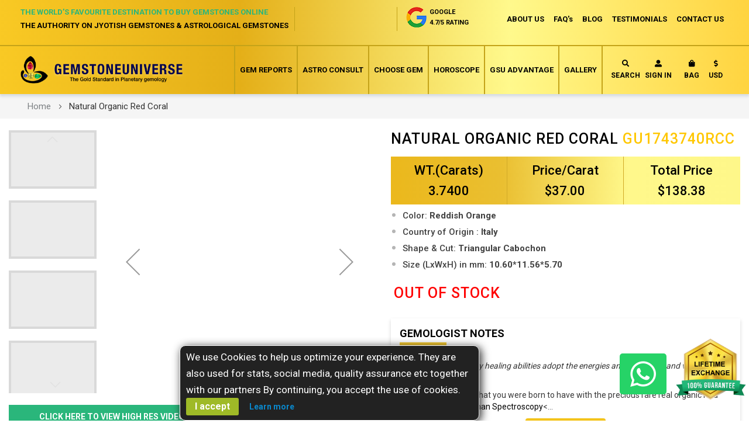

--- FILE ---
content_type: text/html; charset=UTF-8
request_url: https://www.gemstoneuniverse.com/natural-organic-red-coral-gu1743740rcc.html
body_size: 54599
content:
 <!doctype html><html lang="en"><head prefix="og: http://ogp.me/ns# fb: http://ogp.me/ns/fb# product: http://ogp.me/ns/product#"><script> var BASE_URL = 'https\u003A\u002F\u002Fwww.gemstoneuniverse.com\u002F'; var require = { 'baseUrl': 'https\u003A\u002F\u002Fwww.gemstoneuniverse.com\u002Fstatic\u002Ffrontend\u002FGemstone\u002Funiverse\u002Fen_US' };</script> <meta charset="utf-8"/>
<meta name="title" content="Buy red coral online| Buy Real Red Coral in Bangalore GU1743740RCC"/>
<meta name="description" content="Buy the finest certified organic Red Coral from Italy online. Red Coral the Jyotish Gemstone of Mars"/>
<meta name="keywords" content="Red Coral, Red Coral Online, Buy Red Coral Online, Red Coral Jyotish"/>
<meta name="robots" content="INDEX,FOLLOW"/>
<meta name="viewport" content="width=device-width, initial-scale=1"/>
<meta name="format-detection" content="telephone=no"/>
<title>Buy red coral online| Buy Real Red Coral in Bangalore GU1743740RCC</title>
<link  rel="stylesheet" type="text/css"  media="all" href="https://www.gemstoneuniverse.com/static/frontend/Gemstone/universe/en_US/mage/calendar.css" />
<link  rel="stylesheet" type="text/css"  media="all" href="https://www.gemstoneuniverse.com/static/frontend/Gemstone/universe/en_US/css/styles-m.css" />
<link  rel="stylesheet" type="text/css"  media="all" href="https://www.gemstoneuniverse.com/static/frontend/Gemstone/universe/en_US/css/styles-l.css" />
<link  rel="stylesheet" type="text/css"  media="all" href="https://www.gemstoneuniverse.com/static/frontend/Gemstone/universe/en_US/css/custom_new.css" />
<link  rel="stylesheet" type="text/css"  media="all" href="https://www.gemstoneuniverse.com/static/frontend/Gemstone/universe/en_US/css/main.css" />
<link  rel="stylesheet" type="text/css"  media="all" href="https://www.gemstoneuniverse.com/static/frontend/Gemstone/universe/en_US/css/style.css" />
<link  rel="stylesheet" type="text/css"  media="all" href="https://www.gemstoneuniverse.com/static/frontend/Gemstone/universe/en_US/css/custom.css" />
<link  rel="stylesheet" type="text/css"  media="all" href="https://www.gemstoneuniverse.com/static/frontend/Gemstone/universe/en_US/css/responsive.css" />
<link  rel="stylesheet" type="text/css"  media="all" href="https://www.gemstoneuniverse.com/static/frontend/Gemstone/universe/en_US/css/bootstrap.css" />
<link  rel="stylesheet" type="text/css"  media="all" href="https://www.gemstoneuniverse.com/static/frontend/Gemstone/universe/en_US/css/all.css" />
<link  rel="stylesheet" type="text/css"  media="all" href="https://www.gemstoneuniverse.com/static/frontend/Gemstone/universe/en_US/css/main-icon.css" />
<link  rel="stylesheet" type="text/css"  media="all" href="https://www.gemstoneuniverse.com/static/frontend/Gemstone/universe/en_US/FME_Photogallery/css/photogallery/owl.carousel.css" />
<link  rel="stylesheet" type="text/css"  media="all" href="https://www.gemstoneuniverse.com/static/frontend/Gemstone/universe/en_US/FME_Photogallery/css/photogallery/media.css" />
<link  rel="stylesheet" type="text/css"  media="all" href="https://www.gemstoneuniverse.com/static/frontend/Gemstone/universe/en_US/FME_Photogallery/css/photogallery/shadowbox.css" />
<link  rel="stylesheet" type="text/css"  media="all" href="https://www.gemstoneuniverse.com/static/frontend/Gemstone/universe/en_US/FME_Photogallery/css/finaltilesgallery.css" />
<link  rel="stylesheet" type="text/css"  media="all" href="https://www.gemstoneuniverse.com/static/frontend/Gemstone/universe/en_US/FME_Photogallery/css/lightbox2.css" />
<link  rel="stylesheet" type="text/css"  media="all" href="https://www.gemstoneuniverse.com/static/frontend/Gemstone/universe/en_US/FME_Photogallery/css/magnific-popup.css" />
<link  rel="stylesheet" type="text/css"  media="all" href="https://www.gemstoneuniverse.com/static/frontend/Gemstone/universe/en_US/FME_Photogallery/css/photogallery/cubeportfoliocss.css" />
<link  rel="stylesheet" type="text/css"  media="all" href="https://www.gemstoneuniverse.com/static/frontend/Gemstone/universe/en_US/FME_Testimonials/css/style.css" />
<link  rel="stylesheet" type="text/css"  media="all" href="https://www.gemstoneuniverse.com/static/frontend/Gemstone/universe/en_US/MageWorx_SearchSuiteAutocomplete/css/searchsuiteautocomplete.css" />
<link  rel="stylesheet" type="text/css"  media="all" href="https://www.gemstoneuniverse.com/static/frontend/Gemstone/universe/en_US/Magefan_Blog/css/blog-m.css" />
<link  rel="stylesheet" type="text/css"  media="all" href="https://www.gemstoneuniverse.com/static/frontend/Gemstone/universe/en_US/Magefan_Blog/css/blog-new.css" />
<link  rel="stylesheet" type="text/css"  media="all" href="https://www.gemstoneuniverse.com/static/frontend/Gemstone/universe/en_US/Magefan_Blog/css/blog-custom.css" />
<link  rel="stylesheet" type="text/css"  media="all" href="https://www.gemstoneuniverse.com/static/frontend/Gemstone/universe/en_US/Rokanthemes_RokanBase/css/chosen.css" />
<link  rel="stylesheet" type="text/css"  media="all" href="https://www.gemstoneuniverse.com/static/frontend/Gemstone/universe/en_US/Rokanthemes_RokanBase/css/owl.carousel.css" />
<link  rel="stylesheet" type="text/css"  media="all" href="https://www.gemstoneuniverse.com/static/frontend/Gemstone/universe/en_US/Rokanthemes_SlideBanner/css/animate.css" />
<link  rel="stylesheet" type="text/css"  media="all" href="https://www.gemstoneuniverse.com/static/frontend/Gemstone/universe/en_US/mage/gallery/gallery.css" />
<link  rel="stylesheet" type="text/css"  media="all" href="https://www.gemstoneuniverse.com/static/frontend/Gemstone/universe/en_US/Amasty_ShopbyBase/css/swiper.min.css" />
<link  rel="stylesheet" type="text/css"  media="all" href="https://www.gemstoneuniverse.com/static/frontend/Gemstone/universe/en_US/FME_Articles/css/style-carousal.css" />
<link  rel="stylesheet" type="text/css"  rel="stylesheet" type="text/css" href="https://www.gemstoneuniverse.com/static/frontend/Gemstone/universe/en_US/Bss_Gallery/css/jquery.fancybox.css" />
<link  rel="stylesheet" type="text/css"  rel="stylesheet" type="text/css" href="https://www.gemstoneuniverse.com/static/frontend/Gemstone/universe/en_US/Bss_Gallery/js/owl.carousel.2.3.4/assets/owl.carousel.css" />
<link  rel="stylesheet" type="text/css"  media="print" href="https://www.gemstoneuniverse.com/static/frontend/Gemstone/universe/en_US/css/print.css" />
<script  type="text/javascript"  src="https://www.gemstoneuniverse.com/static/frontend/Gemstone/universe/en_US/requirejs/require.js"></script>
<script  type="text/javascript"  src="https://www.gemstoneuniverse.com/static/frontend/Gemstone/universe/en_US/mage/requirejs/mixins.js"></script>
<script  type="text/javascript"  src="https://www.gemstoneuniverse.com/static/frontend/Gemstone/universe/en_US/requirejs-config.js"></script>
<script  type="text/javascript"  src="https://www.gemstoneuniverse.com/static/frontend/Gemstone/universe/en_US/Amasty_Faq/js/section/product-url.js"></script>
<script  type="text/javascript"  src="https://www.google.com/recaptcha/api.js"></script>
<script  type="text/javascript"  src="https://static.addtoany.com/menu/page.js"></script>
<link rel="preload" as="font" crossorigin="anonymous" href="https://www.gemstoneuniverse.com/static/frontend/Gemstone/universe/en_US/fonts/opensans/light/opensans-300.woff2" />
<link rel="preload" as="font" crossorigin="anonymous" href="https://www.gemstoneuniverse.com/static/frontend/Gemstone/universe/en_US/fonts/opensans/regular/opensans-400.woff2" />
<link rel="preload" as="font" crossorigin="anonymous" href="https://www.gemstoneuniverse.com/static/frontend/Gemstone/universe/en_US/fonts/opensans/semibold/opensans-600.woff2" />
<link rel="preload" as="font" crossorigin="anonymous" href="https://www.gemstoneuniverse.com/static/frontend/Gemstone/universe/en_US/fonts/opensans/bold/opensans-700.woff2" />
<link rel="preload" as="font" crossorigin="anonymous" href="https://www.gemstoneuniverse.com/static/frontend/Gemstone/universe/en_US/fonts/Luma-Icons.woff2" />
<link  rel="icon" type="image/x-icon" href="https://www.gemstoneuniverse.com/media/favicon/stores/1/MicrosoftTeams-image_9_.png" />
<link  rel="shortcut icon" type="image/x-icon" href="https://www.gemstoneuniverse.com/media/favicon/stores/1/MicrosoftTeams-image_9_.png" />

<meta name="google-site-verification" content="CMoUYPGixt0gv2KPJyvctnTz_iOpA1dhJmzpzDnFv3Q" />
<!-- TrustBox script -->
<script type="text/javascript" src="//widget.trustpilot.com/bootstrap/v5/tp.widget.bootstrap.min.js" async></script>
<!-- End TrustBox script -->
<style>
.bluesky-page-preloader .zsiq_theme11 .zsiq_flt_rel::after, .bluesky-page-preloader .zsiq_theme11 .zsiq_flt_rel::before {
    border-right: 5px solid #26b77a !important;
    border-bottom: 5px solid #26b77a;
}
.siq_bL {
    bottom: 45px !important;
}
.win_close{
   background-image: -webkit-linear-gradient( 90deg, rgb(38 183 122) 0%, rgb(25 172 110) 100%) !important;
    background-image: -moz-linear-gradient( 90deg, rgb(38 183 122) 0%, rgb(25 172 110) 100%) !important;
    background-image: -ms-linear-gradient( 90deg, rgb(38 183 122) 0%, rgb(25 172 110) 100%) !important;
}
[themeid="10"] header::after {
    background-image: -webkit-linear-gradient( 90deg, rgb(38 183 122) 0%, rgb(25 172 110) 100%) !important;
}
.bluesky-page-preloader  .zsiq_theme11 .zsiq_flt_rel {
    background-color: #26b77a !important;
}
.zsiq_theme11 .siqico-chat::before {
    color: rgb(255 255 255 / 100%) !important; font-size: 20px !important;
}
.zsiq_theme11 .siqico-chat div {
    color: #fff !important;font-size: 10px;
}
@media(max-width:767px){
.siq_bL {
    bottom: 35px !important;
}
.zsiq_theme11 .zsiq_flt_rel {
    height: 60px !important;
}
.zsiq_floatmain.zsiq_theme11.siq_bL {
display: none !important;
}
}
button.action.primary.checkout {
    background: #27b77a !important;
}
#checkout button.action.primary.checkout {
    background: #bebebe !important;
}
#checkout button.action.primary.checkout:hover {
    background: #27b77a !important;
}

.modals-wrapper .modal-popup._inner-scroll .modal-inner-wrap .modal-content {
    overflow-y: auto !important;
}

.checkout-index-index .modals-wrapper .modal-popup._inner-scroll .modal-inner-wrap .modal-footer {
	display: block !important;
	background: #ebb000 !important;
	padding: 5px !important;
}

.modal-footer .action.primary {
	background: #27b77a  !important;
}

 .modal-footer .action.secondary  {
       background: #bebebe !important;
}

.modal-popup.modal-slide._inner-scroll._show footer button {
	padding: 5px 35px !important;
}

.fieldset > .field:not(.choice) > .label {
	text-align: left !important;
}

div#allincall-popup-wrapper img {
    width: 200px !important;
    height: 50px;
    max-width: 150px !important;
}
.brief-report .brief .desc-btn li.price {
  width: 100% !important;
}
</style>
<!-- Meta Pixel Code -->
<script>
!function(f,b,e,v,n,t,s)
{if(f.fbq)return;n=f.fbq=function(){n.callMethod?
n.callMethod.apply(n,arguments):n.queue.push(arguments)};
if(!f._fbq)f._fbq=n;n.push=n;n.loaded=!0;n.version='2.0';
n.queue=[];t=b.createElement(e);t.async=!0;
t.src=v;s=b.getElementsByTagName(e)[0];
s.parentNode.insertBefore(t,s)}(window, document,'script',
'https://connect.facebook.net/en_US/fbevents.js');
fbq('init', '762604912629708');
fbq('track', 'PageView');
</script>
<noscript><img height="1" width="1" style="display:none"
src="https://www.facebook.com/tr?id=762604912629708&ev=PageView&noscript=1"
/></noscript>
<!-- End Meta Pixel Code -->

<!-- Google tag (gtag.js) -->
<script async src="https://www.googletagmanager.com/gtag/js?id=G-H7FTVEFZFM"></script>
<script>
  window.dataLayer = window.dataLayer || [];
  function gtag(){dataLayer.push(arguments);}
  gtag('js', new Date());

  gtag('config', 'G-H7FTVEFZFM');
</script>
     <script>
        window.getWpCookie = function(name) {
            match = document.cookie.match(new RegExp(name + '=([^;]+)'));
            if (match) return decodeURIComponent(match[1].replace(/\+/g, ' ')) ;
        };

        window.dataLayer = window.dataLayer || [];
                var dlObjects = [{"ecommerce":{"detail":{"products":[{"name":"Natural Organic Red Coral","id":"18664","price":"138.38","category":"Choose Your Gemstones\/Red Coral"}]},"currencyCode":"USD"}}];
        for (var i in dlObjects) {
            window.dataLayer.push(dlObjects[i]);
        }
         var wpCookies = ['wp_customerId','wp_customerGroup'];
        wpCookies.map(function(cookieName) {
            var cookieValue = window.getWpCookie(cookieName);
            if (cookieValue) {
                var dlObject = {};
                dlObject[cookieName.replace('wp_', '')] = cookieValue;
                window.dataLayer.push(dlObject);
            }
        });</script>
    <!-- Google Tag Manager -->
<script>(function(w,d,s,l,i){w[l]=w[l]||[];w[l].push({'gtm.start':
new Date().getTime(),event:'gtm.js'});var f=d.getElementsByTagName(s)[0],
j=d.createElement(s),dl=l!='dataLayer'?'&l='+l:'';j.async=true;j.src=
'https://www.googletagmanager.com/gtm.js?id='+i+dl;f.parentNode.insertBefore(j,f);
})(window,document,'script','dataLayer','GTM-NWW9SN');</script>
<!-- End Google Tag Manager -->     <link rel="stylesheet" type="text/css" href="https://www.gemstoneuniverse.com/static/frontend/Gemstone/universe/en_US/WebRotate360_ProductViewerStandard/imagerotator/html/css/basic.css"/><script language="javascript" type="text/javascript">
        var __WR360Config = {
            thumbPath: "https://www.gemstoneuniverse.com/static/frontend/Gemstone/universe/en_US/WebRotate360_ProductViewerStandard/360thumb.svg",
            graphicsPath: "https://www.gemstoneuniverse.com/static/frontend/Gemstone/universe/en_US/WebRotate360_ProductViewerStandard/imagerotator/html/img/basic",
            endPlacement: false,
            confFileURL: "https://www.gemstoneuniverse.com/media/360/webrotate360/360assets/GU1743740RCC/rotate.xml",
            rootPath: "",
            licensePath: "/media/license.lic",
            useAnalytics: false,
            apiCallback: "",
            swatches: null        };</script>   <!-- BEGIN GOOGLE ANALYTICS CODE --><script type="text/x-magento-init">
{
    "*": {
        "Magento_GoogleAnalytics/js/google-analytics": {
            "isCookieRestrictionModeEnabled": 0,
            "currentWebsite": 1,
            "cookieName": "user_allowed_save_cookie",
            "ordersTrackingData": [],
            "pageTrackingData": {"optPageUrl":"","isAnonymizedIpActive":true,"accountId":"G-H7FTVEFZFM"}        }
    }
}</script><!-- END GOOGLE ANALYTICS CODE -->  <link rel="canonical" href="https://www.gemstoneuniverse.com/natural-organic-red-coral-gu1743740rcc.html" > <meta property="og:type" content="product" /><meta property="og:title" content="Natural&#x20;Organic&#x20;Red&#x20;Coral" /><meta property="og:image" content="https://www.gemstoneuniverse.com/media/catalog/product/cache/0c130b497f5c68df1a7a531bc42ab5af/g/u/GU1743740RCC.jpg" /><meta property="og:description" content="Blessed&#x20;with&#x20;legendary&#x20;healing&#x20;abilities&#x20;adopt&#x20;the&#x20;energies&#x20;and&#x20;the&#x20;vitality&#x20;and&#x20;vigour&#x20;of&#x20;its&#x20;planetary&#x20;Lord&#x20;Mars.&#x0D;&#x0A;Discover&#x20;the&#x20;destiny&#x20;that&#x20;you&#x20;were&#x20;born&#x20;to&#x20;have&#x20;with&#x20;the&#x20;precious&#x20;rare&#x20;real&#x20;organic&#x20;Red&#x20;Coral&#x20;certified&#x20;by&#x20;Raman&#x20;Spectroscopy&#x0D;&#x0A;The&#x20;world&#x20;is&#x20;your&#x20;stage&#x3B;&#x20;make&#x20;it&#x20;a&#x20;memorable&#x20;performance&#x20;with&#x20;this&#x20;powerful&#x20;Red&#x20;Coral&#x20;that&#x20;will&#x20;make&#x20;a&#x20;Vedic&#x20;Talisman&#x20;Extraordinaire.&#x0D;&#x0A;All&#x20;cherry&#x20;picked&#x20;by&#x20;experts&#x20;this&#x20;rare&#x20;coral&#x20;is&#x20;free&#x20;from&#x20;dye,&#x20;polymers,&#x20;epoxy&#x20;and&#x20;certified&#x20;organic.&#x0D;&#x0A;Full&#x20;Natural,&#x20;Untreated&#x20;and&#x20;organic&#x20;Red&#x20;Coral&#x20;beaming&#x20;with&#x20;the&#x20;vibrant&#x20;energies&#x20;of&#x20;Vitality&#x20;and&#x20;Power,&#x20;the&#x20;essential&#x20;energies&#x20;of&#x20;Planet&#x20;Mars.&#x0D;&#x0A;Absolutely,&#x20;vibrant&#x20;color&#x20;in&#x20;this&#x20;Mediterranean,&#x20;untreated&amp;nbsp&#x3B;red&#x20;coral,&#x20;clean&#x20;surface&#x20;with&#x20;mirror&#x20;finish,&#x20;hails&#x20;from&#x20;off&#x20;the&#x20;coasts&#x20;of&#x20;Alghero,&#x20;North-Western&#x20;Sardinia,&#x20;Mediterranean&#x20;Sea.&amp;nbsp&#x3B;&#x0D;&#x0A;Indeed,&#x20;this&#x20;fine&#x20;quality,&#x20;untreated&#x20;coral&#x20;is&#x20;nearly&#x20;impossible&#x20;to&#x20;get&#x20;nowadays.&amp;nbsp&#x3B;&#x20;As&#x20;the&#x20;coral&#x20;colonies&#x20;are&#x20;strictly&#x20;protected&#x20;and&#x20;grow&#x2F;replace&#x20;at&#x20;a&#x20;very,&#x20;very&#x20;slow&#x20;pace,&#x20;this&#x20;fine&#x20;blemish&#x20;free&#x20;Coral&#x20;is&#x20;very&#x20;rare.&#x0D;&#x0A;All&#x20;Natural&#x20;Red&#x20;Coral&#x20;certified&#x20;by&#x20;Raman&#x20;Spectroscopy,&#x20;is&#x20;pristine&#x20;Gemstone&#x20;is&#x20;free&#x20;from&#x20;any&#x20;dye,&#x20;polymers&#x20;and&#x20;fillers.&#x20;Having&#x20;all&#x20;the&#x20;desired&#x20;characteristics&#x20;of&#x20;a&#x20;true&#x20;Jyotish&#x20;Gemstone&#x20;it&#x20;shall&#x20;deliver&#x20;the&#x20;results&#x20;only&#x20;Jyotish&#x20;Gemstones&#x20;are&#x20;capable&#x20;of&#x20;delivering.&#x0D;&#x0A;Every&#x20;single&#x20;Red&#x20;Coral&#x20;has&#x20;been&#x20;selected&#x20;as&#x20;per&#x20;the&#x20;Jyotish&#x20;Gemstones&#x20;Therapy&#x2122;&#x20;a&#x20;copyrighted&#x20;process&#x20;exclusive&#x20;to&#x20;Gemstoneuniverse&#x20;wherein&#x20;a&#x20;Gem&#x20;has&#x20;to&#x20;qualify&#x20;on&#x20;69&#x20;highly&#x20;specialized&#x20;parameters&#x20;to&#x20;be&#x20;classified&#x20;as&#x20;a&#x20;Jyotish&#x20;Gemstone.&#x0D;&#x0A;Sri&#x20;Hanuman&#x20;Pooja&#x20;and&#x20;full&#x20;fledged&#x20;Vedic&#x20;Mangal&#x2F;Mars&#x20;Shodashopachar&#x20;pooja&#x20;these&#x20;Red&#x20;Corals&#x20;will&#x20;give&#x20;the&#x20;finest&#x20;results&#x20;of&#x20;Mars&#x20;the&#x20;planet&#x20;of&#x20;courage&#x20;and&#x20;vitality&#x0D;&#x0A;Get&#x20;ready&#x20;for&#x20;best&#x20;results.&#x0D;&#x0A;Test&#x20;to&#x20;identify&#x20;Real&#x20;Coral&#x20;from&#x20;Fake&#x20;Coral.&#x0D;&#x0A;Are&#x20;you&#x20;buying&#x20;Camel&#x20;Bone&#x2F;&#x20;Reconstituted&#x20;Coral&#x20;or&#x20;Plastic&#x20;in&#x20;Name&#x20;of&#x20;Red&#x20;Coral&#x20;for&#x20;3000&#x20;Rs.&#x0D;&#x0A;Top&#x20;10&#x20;benefits&#x20;of&#x20;Red&#x20;Coral&#x0D;&#x0A;Affirmations&#x20;for&#x20;best&#x20;results&#x20;from&#x20;Red&#x20;Coral&#x0D;&#x0A;Your&#x20;Purchase&#x20;is&#x20;backed&#x20;by&#x20;Gemstoneuniverse&#x20;Unmatched&#x20;Price&#x20;Guarantee.&#x0D;&#x0A;Direct&#x20;Bank&#x20;Transfer&#x20;facility&#x20;available&#x20;for&#x20;high&#x20;value&#x20;purchases.&#x0D;&#x0A;Note&#x3A;&#x0D;&#x0A;These&#x20;Photographs&#x20;have&#x20;been&#x20;taken&#x20;at&#x20;a&#x20;very&#x20;high&#x20;magnification&#x20;of&#x20;30X&#x20;and&#x20;most&#x20;of&#x20;the&#x20;marks&#x20;are&#x20;not&#x20;visible&#x2F;&#x20;least&#x20;visible&#x20;to&#x20;the&#x20;naked&#x20;eye&#x20;on&#x20;the&#x20;actual&#x20;Gem.&#x20;Please&#x20;view,&#x20;for&#x20;a&#x20;better&#x20;assessment&#x20;of&#x20;the&#x20;Gem&#x20;Features&#x20;the&#x20;video&#x20;before&#x20;your&#x20;important&#x20;purchase.&#x0D;&#x0A;The&#x20;marks&#x20;that&#x20;are&#x20;sometimes&#x20;visible&#x20;on&#x20;Corals&#x20;are&#x20;nature&#x27;s&#x20;fingerprint.&#x20;These&#x20;are&#x20;different&#x20;for&#x20;every&#x20;single&#x20;Natural&#x20;Red&#x20;Coral.&#x20;These&#x20;marks&#x20;in&#x20;no&#x20;way&#x20;affect&#x20;the&#x20;potency&#x20;of&#x20;the&#x20;gemstone,&#x20;and&#x20;will&#x20;not&#x20;be&#x20;visible&#x2F;&#x20;least&#x20;visible&#x20;when&#x20;we&#x20;set&#x20;the&#x20;gem&#x20;in&#x20;a&#x20;ring&#x20;or&#x20;pendant.&#x20;You&#x20;are&#x20;viewing&#x20;a&#x20;Red&#x20;Coral&#x20;that&#x20;makes&#x20;it&#x20;to&#x20;top&#x20;2&#x25;&#x20;Red&#x20;Corals&#x20;in&#x20;the&#x20;world&#x20;in&#x20;terms&#x20;of&#x20;its&#x20;availability&#x20;and&#x20;the&#x20;4C&#x2019;s&#x20;of&#x20;cut,&#x20;color&#x20;,clarity,&#x20;carat&#x20;weight&#x20;besides&#x20;lack&#x20;of&#x20;any&#x20;treatment." /><meta property="og:url" content="https://www.gemstoneuniverse.com/natural-organic-red-coral-gu1743740rcc.html" /> <meta property="product:price:amount" content="138.38"/> <meta property="product:price:currency" content="USD"/> </head><body data-container="body" data-mage-init='{"loaderAjax": {}, "loader": { "icon": "https://www.gemstoneuniverse.com/static/frontend/Gemstone/universe/en_US/images/loader-2.gif"}}' itemtype="http://schema.org/Product" itemscope="itemscope" class="catalog-product-view product-natural-organic-red-coral-gu1743740rcc page-layout-1column">   <!-- Google Tag Manager -->
<script>(function(w,d,s,l,i){w[l]=w[l]||[];w[l].push({'gtm.start':
new Date().getTime(),event:'gtm.js'});var f=d.getElementsByTagName(s)[0],
j=d.createElement(s),dl=l!='dataLayer'?'&l='+l:'';j.async=true;j.src=
'https://www.googletagmanager.com/gtm.js?id='+i+dl;f.parentNode.insertBefore(j,f);
})(window,document,'script','dataLayer','GTM-NWW9SN');</script>
<!-- End Google Tag Manager -->    <div id="bss-cookie-notice" class="bss-cookie-noticeS"><p class ='cookie-content'><span></span> We use Cookies to help us optimize your experience. They are also used for stats, social media, quality assurance etc together with our partners By continuing, you accept the use of cookies.</p><button class='btn-cookie btn-cookie-accept'>I accept</button> <a class='btn-cookie btn-cookie-more-infor' href="https://www.gemstoneuniverse.com/privacy-policy-cookie-restriction-mode" target="_blank">Learn more</a> <!-- comment by YK --><!-- <button class="gotitbutton">Ok Got It!</button> --></div> <script type="text/x-magento-init">
    {
        "*": 
        {
            "Bss_CookieNotice/js/cookienotice": {
                "position" : {"left":0,"bottom":0},
                "bgColor" : "#222222;",
                "colorTitle" : "#ffffff",
                "colorContent" : "#ffffff",
                "colorAccept" : "#ffffff",
                "bgColorAccept" : "#9fba27",
                "bgColorMoreInfo" : "#222222",
                "colorMoreInfo" : "#0a88cc",
                "autoHideMsg" : "50000"
            }
        }
    }</script>        <script>
    window.logoUrl = 'https://www.gemstoneuniverse.com/media/logo/default/logo.png';</script> <script type="text/x-magento-init">
{
    "*": {
        "rokanthemes/ajaxsuite"    : {
                "loginUrl": "https://www.gemstoneuniverse.com/customer/account/login/",
                "signupUrl": "https://www.gemstoneuniverse.com/customer/account/create/",
                "customerId": "",
                "ajaxCart" : {
                    "enabled" : 1,
                    "actionAfterSuccess" : "popup"
                },
                "ajaxWishList" : {
                    "enabled" : 1,
                    "WishlistUrl": "https://www.gemstoneuniverse.com/ajaxsuite/wishlist/add/"
                },
                "ajaxCompare" : {
                    "enabled" : 1,
                    "CompareUrl": "https://www.gemstoneuniverse.com/ajaxsuite/compare/add/"
                }
            }
    }
}</script> <div id="cookie-status">The store will not work correctly in the case when cookies are disabled.</div> <script type="text&#x2F;javascript">document.querySelector("#cookie-status").style.display = "none";</script> <script type="text/x-magento-init">
    {
        "*": {
            "cookieStatus": {}
        }
    }</script> <script type="text/x-magento-init">
    {
        "*": {
            "mage/cookies": {
                "expires": null,
                "path": "\u002F",
                "domain": ".www.gemstoneuniverse.com",
                "secure": false,
                "lifetime": "3600"
            }
        }
    }</script>  <noscript><div class="message global noscript"><div class="content"><p><strong>JavaScript seems to be disabled in your browser.</strong> <span> For the best experience on our site, be sure to turn on Javascript in your browser.</span></p></div></div></noscript>   <script>true</script> <script>    require.config({
        map: {
            '*': {
                wysiwygAdapter: 'mage/adminhtml/wysiwyg/tiny_mce/tinymce4Adapter'
            }
        }
    });</script>  <div class="page-wrapper"><header class="page-header"> <div class="header-container funiture" style="position:relative;"><div class="header-top"><div class="container-fluid"><div class="top-inner clearfix"><div class="top-right pull-right clearfix"><ul class="header-nav pull-left clearfix"><li><a href="/about_us_new">ABOUT US</a></li> <li><a href="/faqs/gem-report-and-gem-recommendation.html">FAQ's</a></li> <li><a href="https://www.gemstoneuniverse.com/cat/regularupdates.html">BLOG</a></li> <li><a href="/impact-of-jyotish-gemstones">TESTIMONIALS</a></li> <li class="contact-us"><a href="/contact">CONTACT US</a></li></ul></div><ul class="info-box pull-right"><li class="search-box-outer"><div class="search-btn"><button type="button" class="search-toggler"><i class="fa fa-search"></i></button></div></li>  <li><a href="javascript:void(0);" class="trigger-auth-popup"><i class="fa fa-user-alt"></i></a></li>  <li class="minicart-li-content-show-hide"> <div data-block="minicart" class="minicart-wrapper"><a class="action showcart" href="https://www.gemstoneuniverse.com/checkout/cart/" data-bind="scope: 'minicart_content', uniqueName: console.log($data)"><i class="fa fa-shopping-bag"></i> <span class="text-bag">Bag</span> <span class="text">My Cart</span> <span class="counter qty empty" data-bind="css: { empty: !!getCartParam('summary_count') == false }, blockLoader: isLoading"><!-- <span class="icon-cart-header"><i class="menu-icon icon flaticon-shopping-cart6">&nbsp;</i></span> --><span class="total-mini-cart-item"><!-- ko if: getCartParam('summary_count') --><!-- ko text: getCartParam('summary_count') --><!-- /ko --><!-- /ko --><!-- ko if: !getCartParam('summary_count') --> 0 <!-- /ko --></span></span> <!-- <span class="content-cart hidden-xs"><span class="my-cart">My cart:</span> <span class="total-mini-cart-price" data-bind="html: getCartParam('subtotal')"></span></span> --></a>  <div class="block block-minicart" data-role="dropdownDialog" data-mage-init='{"dropdownDialog":{ "appendTo":"[data-block=minicart]", "triggerTarget":".showcart", "timeout": "2000", "closeOnMouseLeave": false, "closeOnEscape": true, "triggerClass":"active", "parentClass":"active", "buttons":[]}}'><div class="minicart-content-wrapper" data-bind="scope: 'minicart_content'"><!-- ko template: getTemplate() --><!-- /ko --></div></div> <script>
        window.checkout = {"shoppingCartUrl":"https:\/\/www.gemstoneuniverse.com\/checkout\/cart\/","checkoutUrl":"https:\/\/www.gemstoneuniverse.com\/checkout\/","updateItemQtyUrl":"https:\/\/www.gemstoneuniverse.com\/checkout\/sidebar\/updateItemQty\/","removeItemUrl":"https:\/\/www.gemstoneuniverse.com\/checkout\/sidebar\/removeItem\/","imageTemplate":"Magento_Catalog\/product\/image_with_borders","baseUrl":"https:\/\/www.gemstoneuniverse.com\/","minicartMaxItemsVisible":5,"websiteId":"1","maxItemsToDisplay":10,"storeId":"1","storeGroupId":"1","customerLoginUrl":"https:\/\/www.gemstoneuniverse.com\/customer\/account\/login\/referer\/aHR0cHM6Ly93d3cuZ2Vtc3RvbmV1bml2ZXJzZS5jb20vbmF0dXJhbC1vcmdhbmljLXJlZC1jb3JhbC1ndTE3NDM3NDByY2MuaHRtbA%2C%2C\/","isRedirectRequired":false,"autocomplete":"off","captcha":{"user_login":{"isCaseSensitive":false,"imageHeight":50,"imageSrc":"","refreshUrl":"https:\/\/www.gemstoneuniverse.com\/captcha\/refresh\/","isRequired":false,"timestamp":1770091353}}};</script><script type="text/x-magento-init">
        {
        "[data-block='minicart']": {
            "Magento_Ui/js/core/app": {"components":{"minicart_content":{"children":{"subtotal.container":{"children":{"subtotal":{"children":{"subtotal.totals":{"config":{"display_cart_subtotal_incl_tax":0,"display_cart_subtotal_excl_tax":1,"template":"Magento_Tax\/checkout\/minicart\/subtotal\/totals"},"children":{"subtotal.totals.msrp":{"component":"Magento_Msrp\/js\/view\/checkout\/minicart\/subtotal\/totals","config":{"displayArea":"minicart-subtotal-hidden","template":"Magento_Msrp\/checkout\/minicart\/subtotal\/totals"}}},"component":"Magento_Tax\/js\/view\/checkout\/minicart\/subtotal\/totals"}},"component":"uiComponent","config":{"template":"Magento_Checkout\/minicart\/subtotal"}}},"component":"uiComponent","config":{"displayArea":"subtotalContainer"}},"item.renderer":{"component":"uiComponent","config":{"displayArea":"defaultRenderer","template":"Magento_Checkout\/minicart\/item\/default"},"children":{"item.image":{"component":"Magento_Catalog\/js\/view\/image","config":{"template":"Magento_Catalog\/product\/image","displayArea":"itemImage"}},"checkout.cart.item.price.sidebar":{"component":"uiComponent","config":{"template":"Magento_Checkout\/minicart\/item\/price","displayArea":"priceSidebar"}}}},"extra_info":{"component":"uiComponent","config":{"displayArea":"extraInfo"}},"promotion":{"component":"uiComponent","config":{"displayArea":"promotion"}}},"config":{"itemRenderer":{"default":"defaultRenderer","simple":"defaultRenderer","virtual":"defaultRenderer"},"template":"Magento_Checkout\/minicart\/content"},"component":"Magento_Checkout\/js\/view\/minicart"}},"types":[]}        },
        "*": {
            "Magento_Ui/js/block-loader": "https\u003A\u002F\u002Fwww.gemstoneuniverse.com\u002Fstatic\u002Ffrontend\u002FGemstone\u002Funiverse\u002Fen_US\u002Fimages\u002Floader\u002D1.gif"
        }
    }</script></div></li>      <div class="switcher currency switcher-currency" id="switcher-currency"><strong class="label switcher-label"><span>Currency</span></strong> <div class="actions dropdown options switcher-options"><div class="action toggle switcher-trigger" id="switcher-currency-trigger" data-mage-init='{"dropdown":{}}' data-toggle="dropdown" data-trigger-keypress-button="true"><strong class="language-USD"><span>  <li class="currenyType"><a href="#"><i class="fas fa-dollar-sign"></i> USD</a></li> </span></strong></div></div></div> <!-- Modal --><div id="shippingtypesModal" style="display:none;"><div class="modal-dialog" role="document"><div class="modal-content"><div class="modal-header"><h5 class="modal-title">currency types</h5></div><div class="modal-body"><div class="shipping-types"><div class="row no-mar"> <div class="col-sm-6 no-pad"><div class="india-shipping other-countries "><h4>Indian Rupee (INR)</h4><p class="green-btn"><a href="#" data-post='{"action":"https:\/\/www.gemstoneuniverse.com\/directory\/currency\/switch\/","data":{"currency":"INR"}}'>Select</a></p></div></div> <div class="col-sm-6 no-pad"><div class="india-shipping  "><h4>US Dollar (USD)</h4><p class="green-btn"><a href="#" data-post='{"action":"https:\/\/www.gemstoneuniverse.com\/directory\/currency\/switch\/","data":{"currency":"USD"}}'>Select</a></p></div></div></div></div></div></div></div></div><div id="shippingtypesModalNew" style="display:none;"><div class="modal-dialog" role="document"><div class="modal-content"><div class="modal-header"><h5 class="modal-title">currency types</h5></div><div class="modal-body"><div class="shipping-types"><div class="row no-mar"> <div class="col-sm-6 no-pad"><div class="india-shipping other-countries "><h4>Indian Rupee (INR)</h4><p class="green-btn"><a href="#" data-post='{"action":"https:\/\/www.gemstoneuniverse.com\/directory\/currency\/switch\/","data":{"currency":"INR"}}'>Select</a></p></div></div> <div class="col-sm-6 no-pad"><div class="india-shipping  "><h4>US Dollar (USD)</h4><p class="green-btn"><a href="#" data-post='{"action":"https:\/\/www.gemstoneuniverse.com\/directory\/currency\/switch\/","data":{"currency":"USD"}}'>Select</a></p></div></div></div></div></div></div></div></div><script type="text/javascript">
    require(["jquery", "Magento_Ui/js/modal/modal"], function ($, modal) {
  "use strict";

        $(document).ready(function(){  
            var options = {
                type: 'popup',
                responsive: true,
                innerScroll: false,
                modalClass: 'shippingModal',
                buttons: []
            };
              
            $(".currenyType").on('click',function(){
                $("#shippingtypesModal").modal(options).modal('openModal');
            });
        });

    });</script><style type="text/css"> header.modal-header h1 { width: 100%; } div#shippingtypesModalNew .modal-header { padding-top: 0px !important; } div#shippingtypesModalNew .modal-header h5{ width: 100%; }</style> <li><a href="/contact"><i class="fa fa-phone" style="transform: rotate(90deg);"></i></a></li></ul><div class="top-left pull-left full-width"><ul class="info-column clearfix"><li> <p>The World’s Favourite Destination to Buy Gemstones Online</p><span>The authority on Jyotish Gemstones & Astrological Gemstones</span></li> <li> <div class="trustpoilat"><ul><li> <div class="trustpilot-widget custom-left-align" data-locale="en-GB" data-template-id="5419b757fa0340045cd0c938" data-businessunit-id="4d94a54800006400050f56f6" data-style-height="28px" data-style-width="195px"><a href="https://uk.trustpilot.com/review/www.gemstoneuniverse.com" target="_blank" rel="noopener">Trustpilot</a></div></li> <li><a href="https://www.google.co.in/search?q=Gemstone+Universe,+%237,+10th+Main,+1st+Cross,+Off+100ft+Road,+Indiranagar+2nd+Stage,+Bengaluru,+Karnataka+560038&ludocid=10968619355040866107&gws_rd=ssl#gws_rd=ssl" target="_blank" rel="noopener"><img class="img-responsive" src="https://www.gemstoneuniverse.com/media/home_page/google-rating-icon.png" alt="Google"><p>Google <span class="rating">4.7/5 Rating</span></p></a></li></ul></div></li></ul></div></div></div></div><div class="header-upper"><div class="container-fluid"><div class="upper-inner clearfix"><div class="logo-box pull-left"><figure class="logo"><a href="https://www.gemstoneuniverse.com/"><img src="https://www.gemstoneuniverse.com/media/logo/default/logo.png" alt=""></a></figure></div><ul class="info-box pull-right"><li class="search-box-outer"><div class="search-btn"><button type="button" class="search-toggler"><i class="fa fa-search"></i>Search</button></div></li>  <li><a href="javascript:void(0);" class="trigger-auth-popup"><i class="fa fa-user-alt"></i> Sign in</a></li>  <li class="minicart-li-content-show-hide"> <div data-block="minicart" class="minicart-wrapper"><a class="action showcart" href="https://www.gemstoneuniverse.com/checkout/cart/" data-bind="scope: 'minicart_content', uniqueName: console.log($data)"><i class="fa fa-shopping-bag"></i> <span class="text-bag">Bag</span> <span class="text">My Cart</span> <span class="counter qty empty" data-bind="css: { empty: !!getCartParam('summary_count') == false }, blockLoader: isLoading"><!-- <span class="icon-cart-header"><i class="menu-icon icon flaticon-shopping-cart6">&nbsp;</i></span> --><span class="total-mini-cart-item"><!-- ko if: getCartParam('summary_count') --><!-- ko text: getCartParam('summary_count') --><!-- /ko --><!-- /ko --><!-- ko if: !getCartParam('summary_count') --> 0 <!-- /ko --></span></span> <!-- <span class="content-cart hidden-xs"><span class="my-cart">My cart:</span> <span class="total-mini-cart-price" data-bind="html: getCartParam('subtotal')"></span></span> --></a>  <div class="block block-minicart" data-role="dropdownDialog" data-mage-init='{"dropdownDialog":{ "appendTo":"[data-block=minicart]", "triggerTarget":".showcart", "timeout": "2000", "closeOnMouseLeave": false, "closeOnEscape": true, "triggerClass":"active", "parentClass":"active", "buttons":[]}}'><div class="minicart-content-wrapper" data-bind="scope: 'minicart_content'"><!-- ko template: getTemplate() --><!-- /ko --></div></div> <script>
        window.checkout = {"shoppingCartUrl":"https:\/\/www.gemstoneuniverse.com\/checkout\/cart\/","checkoutUrl":"https:\/\/www.gemstoneuniverse.com\/checkout\/","updateItemQtyUrl":"https:\/\/www.gemstoneuniverse.com\/checkout\/sidebar\/updateItemQty\/","removeItemUrl":"https:\/\/www.gemstoneuniverse.com\/checkout\/sidebar\/removeItem\/","imageTemplate":"Magento_Catalog\/product\/image_with_borders","baseUrl":"https:\/\/www.gemstoneuniverse.com\/","minicartMaxItemsVisible":5,"websiteId":"1","maxItemsToDisplay":10,"storeId":"1","storeGroupId":"1","customerLoginUrl":"https:\/\/www.gemstoneuniverse.com\/customer\/account\/login\/referer\/aHR0cHM6Ly93d3cuZ2Vtc3RvbmV1bml2ZXJzZS5jb20vbmF0dXJhbC1vcmdhbmljLXJlZC1jb3JhbC1ndTE3NDM3NDByY2MuaHRtbA%2C%2C\/","isRedirectRequired":false,"autocomplete":"off","captcha":{"user_login":{"isCaseSensitive":false,"imageHeight":50,"imageSrc":"","refreshUrl":"https:\/\/www.gemstoneuniverse.com\/captcha\/refresh\/","isRequired":false,"timestamp":1770091353}}};</script><script type="text/x-magento-init">
        {
        "[data-block='minicart']": {
            "Magento_Ui/js/core/app": {"components":{"minicart_content":{"children":{"subtotal.container":{"children":{"subtotal":{"children":{"subtotal.totals":{"config":{"display_cart_subtotal_incl_tax":0,"display_cart_subtotal_excl_tax":1,"template":"Magento_Tax\/checkout\/minicart\/subtotal\/totals"},"children":{"subtotal.totals.msrp":{"component":"Magento_Msrp\/js\/view\/checkout\/minicart\/subtotal\/totals","config":{"displayArea":"minicart-subtotal-hidden","template":"Magento_Msrp\/checkout\/minicart\/subtotal\/totals"}}},"component":"Magento_Tax\/js\/view\/checkout\/minicart\/subtotal\/totals"}},"component":"uiComponent","config":{"template":"Magento_Checkout\/minicart\/subtotal"}}},"component":"uiComponent","config":{"displayArea":"subtotalContainer"}},"item.renderer":{"component":"uiComponent","config":{"displayArea":"defaultRenderer","template":"Magento_Checkout\/minicart\/item\/default"},"children":{"item.image":{"component":"Magento_Catalog\/js\/view\/image","config":{"template":"Magento_Catalog\/product\/image","displayArea":"itemImage"}},"checkout.cart.item.price.sidebar":{"component":"uiComponent","config":{"template":"Magento_Checkout\/minicart\/item\/price","displayArea":"priceSidebar"}}}},"extra_info":{"component":"uiComponent","config":{"displayArea":"extraInfo"}},"promotion":{"component":"uiComponent","config":{"displayArea":"promotion"}}},"config":{"itemRenderer":{"default":"defaultRenderer","simple":"defaultRenderer","virtual":"defaultRenderer"},"template":"Magento_Checkout\/minicart\/content"},"component":"Magento_Checkout\/js\/view\/minicart"}},"types":[]}        },
        "*": {
            "Magento_Ui/js/block-loader": "https\u003A\u002F\u002Fwww.gemstoneuniverse.com\u002Fstatic\u002Ffrontend\u002FGemstone\u002Funiverse\u002Fen_US\u002Fimages\u002Floader\u002D1.gif"
        }
    }</script></div></li>      <div class="switcher currency switcher-currency" id="switcher-currency"><strong class="label switcher-label"><span>Currency</span></strong> <div class="actions dropdown options switcher-options"><div class="action toggle switcher-trigger" id="switcher-currency-trigger" data-mage-init='{"dropdown":{}}' data-toggle="dropdown" data-trigger-keypress-button="true"><strong class="language-USD"><span>  <li class="currenyType"><a href="#"><i class="fas fa-dollar-sign"></i> USD</a></li> </span></strong></div></div></div> <!-- Modal --><div id="shippingtypesModal" style="display:none;"><div class="modal-dialog" role="document"><div class="modal-content"><div class="modal-header"><h5 class="modal-title">currency types</h5></div><div class="modal-body"><div class="shipping-types"><div class="row no-mar"> <div class="col-sm-6 no-pad"><div class="india-shipping other-countries "><h4>Indian Rupee (INR)</h4><p class="green-btn"><a href="#" data-post='{"action":"https:\/\/www.gemstoneuniverse.com\/directory\/currency\/switch\/","data":{"currency":"INR"}}'>Select</a></p></div></div> <div class="col-sm-6 no-pad"><div class="india-shipping  "><h4>US Dollar (USD)</h4><p class="green-btn"><a href="#" data-post='{"action":"https:\/\/www.gemstoneuniverse.com\/directory\/currency\/switch\/","data":{"currency":"USD"}}'>Select</a></p></div></div></div></div></div></div></div></div><div id="shippingtypesModalNew" style="display:none;"><div class="modal-dialog" role="document"><div class="modal-content"><div class="modal-header"><h5 class="modal-title">currency types</h5></div><div class="modal-body"><div class="shipping-types"><div class="row no-mar"> <div class="col-sm-6 no-pad"><div class="india-shipping other-countries "><h4>Indian Rupee (INR)</h4><p class="green-btn"><a href="#" data-post='{"action":"https:\/\/www.gemstoneuniverse.com\/directory\/currency\/switch\/","data":{"currency":"INR"}}'>Select</a></p></div></div> <div class="col-sm-6 no-pad"><div class="india-shipping  "><h4>US Dollar (USD)</h4><p class="green-btn"><a href="#" data-post='{"action":"https:\/\/www.gemstoneuniverse.com\/directory\/currency\/switch\/","data":{"currency":"USD"}}'>Select</a></p></div></div></div></div></div></div></div></div><script type="text/javascript">
    require(["jquery", "Magento_Ui/js/modal/modal"], function ($, modal) {
  "use strict";

        $(document).ready(function(){  
            var options = {
                type: 'popup',
                responsive: true,
                innerScroll: false,
                modalClass: 'shippingModal',
                buttons: []
            };
              
            $(".currenyType").on('click',function(){
                $("#shippingtypesModal").modal(options).modal('openModal');
            });
        });

    });</script><style type="text/css"> header.modal-header h1 { width: 100%; } div#shippingtypesModalNew .modal-header { padding-top: 0px !important; } div#shippingtypesModalNew .modal-header h5{ width: 100%; }</style></ul><div class="outer-box pull-right"><div class="menu-area"><div class="mobile-nav-toggler"><i class="icon-bar"></i> <i class="icon-bar"></i> <i class="icon-bar"></i></div><nav class="main-menu navbar-expand-md navbar-light"><div class="collapse navbar-collapse show clearfix" id="navbarSupportedContent"><ul class="navigation clearfix"><li class="dropdown"><a href="#" class="parent-btn">Gem Reports</a> <ul class=""><li><a href="/consultation/vedic-gemstone-report-details.html">Comprehensive Report</a></li> <li><a href="/consultation/vedic-gemstone-recommendation-report-brief.html">Brief Report</a></li> <li><a href="/free-gems-recommendation">Free Gem Recommendation</a></li> <li><a href="/gem-report-and-recommendation.html">No Gem recommendation</a></li> <li><a href="/the-secrets-of-jyotish-gems.html">Secrets of Jyotish Gems</a></li> <li><a href="/navaratnas">What Is a planetary Gemstone</a></li></ul></li> <li class="dropdown"><a href="#" class="parent-btn">Astro Consult</a> <ul class=""><li><a href="/about-abhijita-ji.html">About Abhijita Ji</a></li> <!--<li><a href="/appointment-booking-process">Fix an Appointment</a></li>--><li class="dropdown"><a href="#" class="parent-btn">Fix an Appointment</a> <ul><li><a href="/abhijita-kulshreshtha-domestic.html">Residing in India</a></li> <li><a href="/abhijita-kulshreshtha-international.html">Residing outside India</a></li></ul></li> <!--<li><a href="/astrologers.html">Astrologers</a></li>--></ul></li> <li class="dropdown" style="position:unset;"><a href="#" class="parent-btn">Choose Gem</a> <div class="megamenu" style="margin-left: -2px;"><div class="row clearfix"><div class="col-lg-4 column"><ul><li class="title"><h4>Precious Gemstones</h4></li> <li><a href="https://www.gemstoneuniverse.com/choose-gem/buy-ruby-gemstone-online-india.html">Ruby</a></li> <li><a href="https://www.gemstoneuniverse.com/choose-gem/buy-natural-pearl-gemstone-online-india.html">Natural Pearl</a></li> <li><a href="https://www.gemstoneuniverse.com/choose-gem/buy-red-coral-gemstone-online-india.html">Red Coral</a></li> <li><a href="https://www.gemstoneuniverse.com/choose-gem/buy-emerald-gemstone-online-india.html">Emerald</a></li> <li><a href="https://www.gemstoneuniverse.com/choose-gem/buy-yellow-sapphire-gemstone-online-india.html">Yellow Sapphire</a></li> <li><a href="https://www.gemstoneuniverse.com/choose-gem/buy-white-sapphire-gemstone-online-india.html">White Sapphire</a></li> <li><a href="https://www.gemstoneuniverse.com/choose-gem/buy-blue-sapphire-gemstone-online-india.html">Blue Sapphire</a></li> <li><a href="https://www.gemstoneuniverse.com/choose-gem/buy-hessonite-gemstone-online-india.html">Hessonite</a></li> <li><a href="https://www.gemstoneuniverse.com/choose-gem/buy-cats-eye-gemstone-online-india.html">Cat's Eye</a></li> <li><a href="https://www.gemstoneuniverse.com/choose-gem/buy-pitambari-neelam-gemstone-online-india.html">Pitambari Neelam</a></li></ul></div><div class="col-lg-4 column"><ul><li class="title"><h4>Upratnas</h4></li> <li><a href="https://www.gemstoneuniverse.com/choose-gem/buy-red-garnet-gemstone-online-india.html">Red Garnet</a></li> <li><a href="https://www.gemstoneuniverse.com/choose-gem/buy-blue-moonstone-gemstone-online-india.html">Blue Moonstone</a></li> <li><a href="https://www.gemstoneuniverse.com/choose-gem/buy-peridot-gemstone-online-india.html">Peridot</a></li> <li><a href="https://www.gemstoneuniverse.com/choose-gem/buy-iolite-gemstone-online-india.html">Iolite</a></li> <li><a href="https://www.gemstoneuniverse.com/choose-gem/buy-amethyst-gemstone-online-india.html">Amethyst</a></li> <li><a href="https://www.gemstoneuniverse.com/choose-gem/buy-white-coral-gemstone-online-india.html">White Coral</a></li> <li><a href="https://www.gemstoneuniverse.com/choose-gem/buy-white-topaz-gemstone-online-india.html">White Topaz</a></li></ul></div><div class="col-lg-4 column others"><ul><li class="title"><h4>Others</h4></li> <li><a href="/sterling-returns-refunds-policy.html">Lifetime Exchange</a></li> <li><a href="/certification.html">Certification</a></li> <li><a href="/ringmeasure.html">Ring Size</a></li> <li><a href="/ringmakingcharges.html">Making Charges</a></li></ul></div></div></div></li> <li class="dropdown"><a href="#" class="parent-btn">Horoscope</a> <ul><li><a href="/2025-yearly-horoscopes-unlock-your-future-guruji-shrii-arnav-9-12-way">Moon Sign</a></li> <li><a href="/sun-sign-horoscopes-2026-predictions-horoscopes-2026-guruji-shrii-arnav">Sun Sign</a></li> <!--<li><a href="/Astrological-Predictions-for-Chinese-New-Year-of-the-Tiger-2022-by-Guruji-Shrii-Arnav">Chinese Horoscope 2022</a></li>--><li><a href="/weekly-horoscope">Weekly Horoscope</a></li> <li><a href="/the-movement-of-heavyweights-transits-2025">Transits 2025</a> <!--<ul><li><a href="/rahu-transit-prediction-ketu-astrological-prediction-2023-2025-guruji-shrii-arnav">Rahu Ketu Transit 2023-2025</a></li></ul> --></li></ul></li> <li class="dropdown"><a href="#" class="parent-btn">GSU Advantage</a> <ul><li><a href="/the-ultimate-process.html">The Ultimate Process</a></li> <li><a href="/gemstoneuniverse-Indian-Government-awards-Jyotish-Gemstone-Therapy-trademark-to-Gemstoneuniverse.php">JGT<sup>TM</sup></a></li> <li><a href="/sterling-returns-refunds-policy.html">Lifetime Exchange</a></li> <li><a href="/gemstonearticles/guide-to-best-gemstone-website-online">Why Us</a></li> <li><a href="/gemsretailstore">Recognition</a></li> <li><a href="/gemstonearticles.html">Awardwinning Articles</a></li></ul></li> <li class="dropdown"><a href="#" class="parent-btn">Gallery</a> <ul class="dropdown-menu-right"><li><a href="/gallery_new">Photo</a></li> <li><a href="/gallery_new?#video">Video</a></li></ul></li></ul></div></nav></div></div></div></div></div><div class="sticky-header"><div class="container-fluid"><div class="logo-box pull-left"><figure class="logo"><a href="https://www.gemstoneuniverse.com/"><img src="https://www.gemstoneuniverse.com/media/logo/default/logo.png" alt="" /></a></figure></div><div class="outer-box"><div class="menu-area"><div class="mobile-nav-toggler"><i class="icon-bar"></i> <i class="icon-bar"></i> <i class="icon-bar"></i></div><nav class="main-menu clearfix"></nav><div class="menu-right-content clearfix pull-right"></div></div></div></div></div><script></script><div class="lifetime"><a href="/sterling-returns-refunds-policy.html"><img src="https://www.gemstoneuniverse.com/static/frontend/Gemstone/universe/en_US/images/lifetime.png" alt="" /></a></div></div><script async src="https://cse.google.com/cse.js?cx=b73d482965dccf3dc"></script><div id="search-popup" class="search-popup"><div class="close-search"><span>X</span></div><div class="popup-inner"><div class="overlay-layer"></div><div class="search-form"><div class="form-group"><fieldset><div class="gcse-search"></div></fieldset></div></div></div></div><style> .main-menu .navigation>li>ul>li>ul a { font-size: 13px !important; } .close-search { display: inline-block !important; position: absolute; top: 48px !important; right: 19.55% !important; color: #000 !important; font-size: 22px !important; font-weight: 600 !important; } form.gsc-search-box.gsc-search-box-tools { width: 98% !important; } .gsc-control-cse.gsc-control-cse-en { min-height: 130px !important; } .gsc-control-wrapper-cse { padding-top: 15px !important; }</style><div class="panel wrapper"><div class="panel header"> <a class="action skip contentarea" href="#contentarea"><span> Skip to Content</span></a><ul class="header links"><li><a href="https://www.gemstoneuniverse.com/photogallery.html" id="idWX7LoONX" >Photogallery</a></li> <li class="nav item"><a href="https://www.gemstoneuniverse.com/faqs/">FAQ</a></li><li><a href="https://www.gemstoneuniverse.com/gemstonearticles.html/" id="idH6dWphvA" >All Articles</a></li> <li class="link authorization-link" data-label="or"><a href="https://www.gemstoneuniverse.com/customer/account/login/referer/aHR0cHM6Ly93d3cuZ2Vtc3RvbmV1bml2ZXJzZS5jb20vbmF0dXJhbC1vcmdhbmljLXJlZC1jb3JhbC1ndTE3NDM3NDByY2MuaHRtbA%2C%2C/" >Sign In</a></li> </ul></div></div></header> <div class="breadcrumbs"></div> <script type="text/x-magento-init">
    {
        ".breadcrumbs": {
            "breadcrumbs": {"categoryUrlSuffix":".html","useCategoryPathInUrl":0,"product":"Natural Organic Red Coral"}        }
    }</script><main id="maincontent" class="page-main"> <a id="contentarea" tabindex="-1"></a><div class="page messages"> <div data-placeholder="messages"></div> <div data-bind="scope: 'messages'"><!-- ko if: cookieMessages && cookieMessages.length > 0 --><div role="alert" data-bind="foreach: { data: cookieMessages, as: 'message' }" class="messages"><div data-bind="attr: { class: 'message-' + message.type + ' ' + message.type + ' message', 'data-ui-id': 'message-' + message.type }"><div data-bind="html: $parent.prepareMessageForHtml(message.text)"></div></div></div><!-- /ko --><!-- ko if: messages().messages && messages().messages.length > 0 --><div role="alert" data-bind="foreach: { data: messages().messages, as: 'message' }" class="messages"><div data-bind="attr: { class: 'message-' + message.type + ' ' + message.type + ' message', 'data-ui-id': 'message-' + message.type }"><div data-bind="html: $parent.prepareMessageForHtml(message.text)"></div></div></div><!-- /ko --></div><script type="text/x-magento-init">
    {
        "*": {
            "Magento_Ui/js/core/app": {
                "components": {
                        "messages": {
                            "component": "Magento_Theme/js/view/messages"
                        }
                    }
                }
            }
    }</script></div><div class="columns"><div class="column main">  <div class="product-main-content"><div class="product media"> <a id="gallery-prev-area" tabindex="-1"></a><div class="action-skip-wrapper"> <a class="action skip gallery-next-area" href="#gallery-next-area"><span> Skip to the end of the images gallery</span></a></div>  <div class="image-galler" style="width: 100%;"> <div class="gallery-placeholder _block-content-loading cssss" data-gallery-role="gallery-placeholder"><img alt="main product photo" class="gallery-placeholder__image" src="https://www.gemstoneuniverse.com/media/catalog/product/cache/ba85c71f5e5060f9b0b8191b0eca7637/g/u/GU1743740RCC.jpg" /></div> <div class="col-xl-12 col-lg-12 col-md-12 image-column"><p class="green-btn"><a href="https://vimeo.com/872096564" class="lightbox-image" data-fancybox="video" >Click Here to View High Res Video Before Your Precious Purchase</a ></p></div> </div><script type="text/x-magento-init">
    {
        "[data-gallery-role=gallery-placeholder]": {
            "mage/gallery/gallery": {
                "mixins":["magnifier/magnify"],
                "magnifierOpts": {"fullscreenzoom":"20","top":"","left":"","width":"","height":"","eventType":"hover","enabled":false,"mode":"outside"},
                "data": [{"thumb":"https:\/\/www.gemstoneuniverse.com\/media\/catalog\/product\/cache\/7f54c7ec825e106bc54e01fd64e7d2bb\/g\/u\/GU1743740RCC.jpg","img":"https:\/\/www.gemstoneuniverse.com\/media\/catalog\/product\/cache\/ba85c71f5e5060f9b0b8191b0eca7637\/g\/u\/GU1743740RCC.jpg","full":"https:\/\/www.gemstoneuniverse.com\/media\/catalog\/product\/cache\/0902466c68136fb7f39b10f5448b2cbd\/g\/u\/GU1743740RCC.jpg","caption":"Natural Organic Red Coral","position":"1","isMain":true,"type":"image","videoUrl":null},{"thumb":"https:\/\/www.gemstoneuniverse.com\/media\/catalog\/product\/cache\/7f54c7ec825e106bc54e01fd64e7d2bb\/g\/u\/GU1743740RCC-Certificate.jpg","img":"https:\/\/www.gemstoneuniverse.com\/media\/catalog\/product\/cache\/ba85c71f5e5060f9b0b8191b0eca7637\/g\/u\/GU1743740RCC-Certificate.jpg","full":"https:\/\/www.gemstoneuniverse.com\/media\/catalog\/product\/cache\/0902466c68136fb7f39b10f5448b2cbd\/g\/u\/GU1743740RCC-Certificate.jpg","caption":"Natural Organic Red Coral","position":"2","isMain":false,"type":"image","videoUrl":null},{"thumb":"https:\/\/www.gemstoneuniverse.com\/media\/catalog\/product\/cache\/7f54c7ec825e106bc54e01fd64e7d2bb\/g\/u\/GU174RC-Back.jpg","img":"https:\/\/www.gemstoneuniverse.com\/media\/catalog\/product\/cache\/ba85c71f5e5060f9b0b8191b0eca7637\/g\/u\/GU174RC-Back.jpg","full":"https:\/\/www.gemstoneuniverse.com\/media\/catalog\/product\/cache\/0902466c68136fb7f39b10f5448b2cbd\/g\/u\/GU174RC-Back.jpg","caption":"Natural Organic Red Coral","position":"3","isMain":false,"type":"image","videoUrl":null}],
                "options": {"nav":"thumbs","loop":true,"keyboard":true,"arrows":true,"allowfullscreen":true,"showCaption":false,"width":610,"thumbwidth":150,"thumbheight":100,"height":550,"transitionduration":500,"transition":"slide","navarrows":true,"navtype":"slides","navdir":"vertical"},
                "fullscreen": {"nav":"thumbs","loop":true,"navdir":"vertical","navarrows":false,"navtype":"slides","arrows":false,"showCaption":false,"transitionduration":500,"transition":"dissolve"},
                "breakpoints": {"mobile":{"conditions":{"max-width":"610px"},"options":{"options":{"nav":"dots"}}}}            }
        }
    }</script> <script type="text/x-magento-init">
    {
        "[data-gallery-role=gallery-placeholder]": {
            "Magento_ProductVideo/js/fotorama-add-video-events": {
                "videoData": [{"mediaType":"image","videoUrl":null,"isBase":true},{"mediaType":"image","videoUrl":null,"isBase":false},{"mediaType":"image","videoUrl":null,"isBase":false}],
                "videoSettings": [{"playIfBase":"0","showRelated":"0","videoAutoRestart":"0"}],
                "optionsVideoData": []            }
        }
    }</script><div class="action-skip-wrapper"> <a class="action skip gallery-prev-area" href="#gallery-prev-area"><span> Skip to the beginning of the images gallery</span></a></div> <a id="gallery-next-area" tabindex="-1"></a></div><div class="product-info-main">    <div class="product-add-form"><form data-product-sku="GU1743740RCC" action="https://www.gemstoneuniverse.com/checkout/cart/add/uenc/aHR0cHM6Ly93d3cuZ2Vtc3RvbmV1bml2ZXJzZS5jb20vbmF0dXJhbC1vcmdhbmljLXJlZC1jb3JhbC1ndTE3NDM3NDByY2MuaHRtbA%2C%2C/product/18664/" method="post" id="product_addtocart_form"><input type="hidden" name="product" value="18664" /><input type="hidden" name="selected_configurable_option" value="" /><input type="hidden" name="related_product" id="related-products-field" value="" /><input type="hidden" name="item" value="18664" /><input name="form_key" type="hidden" value="0S9Xv5j0QtsMhDb3" />     <!-- <div class="virtualproduct"><div class="drop-down"><div class="selected"><a href="javascript:void('0');"><span>Select one option for next step</span></a></div><div class="options"><ul><li><a href="javascript:void('0');">Only Loose Gem</a></li> <li><a href="javascript:void('0');" class="clickoption">Choose Ring with this Gem</a></li> <li><a href="javascript:void('0');" class="clickoption">Choose Pendant with this Gem</a></li></ul></div><div class="virtualcategory" style="display:none;"><ul><li> <a href="#"><img src="http://115.111.189.28/media/catalog/product/cache/a53aae7d417e39a1284aefa8bf02c1a5/m/r/mr049.jpg" /></a></li> <li> <a href="#"><img src="http://115.111.189.28/media/catalog/product/cache/a53aae7d417e39a1284aefa8bf02c1a5/m/r/mr049.jpg" /></a></li> <li> <a href="#"><img src="http://115.111.189.28/media/catalog/product/cache/a53aae7d417e39a1284aefa8bf02c1a5/m/r/mr049.jpg" /></a></li> <li> <a href="#"><img src="http://115.111.189.28/media/catalog/product/cache/a53aae7d417e39a1284aefa8bf02c1a5/m/r/mr049.jpg" /></a></li></ul><a href="#" class="addtocart">add gem in cart and choose ring</a></div></div></div><select id="selectbox" data-selected=""><option value="" selected="selected" disabled="disabled">Select an image</option><option value="1">Only Loose Gem</option><option value="2">Choose Ring with this Gem</option><option value="3">Choose Pendant with this Gem</option></select> <div class="spanlist" data-selected=""><span class="loader">loading image...</span> <span class="no-selection">no image selected</span> <span data-image="1">abc</span> <span data-image="2"><input type="radio" id="mens_ring" name="Mens_Ring" value="mens_ring"><label for="male">Men's Ring</label><br> <input type="radio" id="women_ring" name="Women Ring" value="women_ring"><label for="female">Women Rings</label><br> <input type="radio" id="Planetary_bhasma" name="gender" value="Planetary_bhasma"><label for="other">Planetary Bhasma Rings</label><br/><input type="radio" id="Customized" name="Customized Planetary Rings" value="customized"><label for="other">Customized Planetary Rings</label></span> <span data-image="3">fasdfasdfadsfadfasdf</span></div><input type="button" value=""> --><!-- <script>
    require(
	 ['jquery', 'jquery/ui', 'owl-carousel', 'bootstrap'], 
    function($) {
        $(document).ready(function(){
            $("input[type='radio']").click(function(){
                var radioValue = $("input[name='Mens_Ring']:checked").val();
                if(radioValue){
                    $("input[type='button']").val(radioValue);
                }
            });
        });
    });</script><style> select { margin-bottom: 1em; padding: 0.25em; border: 0; border-bottom: 2px solid currentcolor; font-weight: bold; letter-spacing: 0.15em; border-radius: 0; } select:focus, select:active { outline: 0; border-bottom-color: red; } .spanlist { width: 300px; height: 300px; display: flex; justify-content: center; align-items: center; border-radius: 3px 3px 3px 3px; overflow: hidden; box-shadow: 0 20px 15px -15px rgba(0, 0, 0, .5); } .spanlist span, .spanlist .loader, .spanlist .no-selection { display: none; letter-spacing: 0.15em; font-weight: bold; } .spanlist[data-selected=""]:not(.loading) { background: #eee; } .spanlist[data-selected=""]:not(.loading) .no-selection { display: block; } .spanlist.loading { background: #eee; } .spanlist.loading .loader { display: block; animation: loading 1.5s linear; } .spanlist[data-selected="1"] span[data-image="1"] { display: block; } .spanlist[data-selected="2"] span[data-image="2"] { display: block; } .spanlist[data-selected="3"] span[data-image="3"] { display: block; } .spanlist[data-selected="4"] span[data-image="4"] { display: block; } .spanlist[data-selected="5"] span[data-image="5"] { display: block; } @keyframes loading { to { letter-spacing: 0.25em; } }</style> -->      <section class="sub-page single-product-details select-product-details p-0"><div class="container-fluid"><div class="row"><div class="col-xl-12 col-lg-12 col-md-12 content-column">      <h1>Natural Organic Red Coral <span>GU1743740RCC</span></h1><ul class="price-details"><li class="wt">WT.(Carats) <span>3.7400
</span></li> <li class="price">Price/Carat <span> $37.00</span></li> <li class="total">Total Price <span> $138.38</span></li></ul><div class="clearfix"></div><ul class="color-size"><li>Color: <span>Reddish Orange</span></li> <li>Country of Origin : <span>Italy</span></li> <li>Shape & Cut: <span>Triangular Cabochon</span></li> <li>Size (LxWxH) in mm: <span>10.60*11.56*5.70</span></ul> <div class="clearfix"></div>   <h3 class="pt-4 pl-2" style="color:red">Out of stock</h3> <div class="clearfix"></div><div id="buynowModal" style="display:none;"><div class="modal-header"><h5 class="modal-title">Select one option for next step</h5></div><div class="modal-body"><nav><div class="nav nav-tabs" id="nav-tab" role="tablist"><a class="nav-item nav-link" id="nav-step1-tab" data-toggle="tab" href="#step1" role="tab" aria-controls="step1" aria-selected="true"> Step 1</a> <a class="nav-item nav-link" id="nav-step2-tab" data-toggle="tab" href="#step2" role="tab" aria-controls="step2" aria-selected="false" >Step 2</a ><a class="nav-item nav-link" id="nav-step3-tab" data-toggle="tab" href="#step3" role="tab" aria-controls="step3" aria-selected="false" >Step 3</a ></div></nav><div class="tab-content" id="nav-tabContent"><div class="tab-pane fade show active" id="step1" role="tabpanel" aria-labelledby="nav-step1-tab" ><div class="step-popup"><div class="row"><input type="hidden" id="gemOption" name="gemOption" value="" /><div class="col-xl-4 col-lg-4 col-md-4 col-sm-4 col-12" id="only-gem"><div class="item-product"><figure class="products-box"><a href="#"><img src='https://www.gemstoneuniverse.com/static/frontend/Gemstone/universe/en_US/images/pop1-1.jpg' alt="" /></a></figure><h3><a href="#">Only loose gem</a></h3></div></div><div class="col-xl-4 col-lg-4 col-md-4 col-sm-4 col-12" id="choose-ring"><div class="item-product"><figure class="products-box"><a href="#"><img src="https://www.gemstoneuniverse.com/static/frontend/Gemstone/universe/en_US/images/pop1-2.jpg" alt="" /></a></figure><h3><a href="#">Choose ring with this gem</a></h3></div></div><div class="col-xl-4 col-lg-4 col-md-4 col-sm-4 col-12" id="choose-pendant"><div class="item-product"><figure class="products-box"><a href="#"><img src="https://www.gemstoneuniverse.com/static/frontend/Gemstone/universe/en_US/images/pop1-3.jpg" alt="" /></a></figure><h3><a href="#">Choose pendant with this gem</a></h3></div></div></div></div></div><div class="tab-pane fade" id="step2" role="tabpanel" aria-labelledby="nav-step2-tab"><div class="step-popup"><div class="row"><input type="hidden" id="gemCaratId" name="gemCaratId" value="" /><div class="col-xl-4 col-lg-4 col-md-4 col-sm-4 col-12 step-two" data-id="5637"><div class="item-product"><figure class="products-box"><a href="#"><img src="https://www.gemstoneuniverse.com/static/frontend/Gemstone/universe/en_US/images/pop2-1.jpg" alt="" /><i class="fa fa-question"></i></a></figure><h3><a href="#">22 karat gold</a></h3></div></div><div class="col-xl-4 col-lg-4 col-md-4 col-sm-4 col-12 step-two" data-id="5638"><div class="item-product"><figure class="products-box"><a href="#"><img src="https://www.gemstoneuniverse.com/static/frontend/Gemstone/universe/en_US/images/pop2-2.jpg" alt="" /><i class="fa fa-question"></i ></a></figure><h3><a href="#">18 karat gold</a></h3></div></div><div class="col-xl-4 col-lg-4 col-md-4 col-sm-4 col-12 step-two" data-id="5639"><div class="item-product"><figure class="products-box"><a href="#"><img src="https://www.gemstoneuniverse.com/static/frontend/Gemstone/universe/en_US/images/pop2-3.jpg" alt="" /><i class="fa fa-question"></i ></a></figure><h3><a href="#">925 silver</a></h3></div></div></div></div></div><div class="tab-pane fade" id="step3" role="tabpanel" aria-labelledby="nav-step3-tab"><div class="step-popup"><input type="hidden" id="cart_cat_url" name="return_url" value="" /><div class="row ring"><div class="col-xl-3 col-lg-3 col-md-3 col-sm-3 col-12 step-three" data-url="https://www.gemstoneuniverse.com/ring-designs/men-s-ring-design.html?product_id=18664"><div class="item-product"><figure class="products-box"><a href="#"><img src="https://www.gemstoneuniverse.com/static/frontend/Gemstone/universe/en_US/images/pop3-1.jpg" alt="" /><i class="fa fa-question"></i ></a></figure><h3><a href="#">Men’s Ring</a></h3></div></div><div class="col-xl-3 col-lg-3 col-md-3 col-sm-3 col-12 step-three" data-url="https://www.gemstoneuniverse.com/ring-designs/women-s-ring-design.html?product_id=18664"><div class="item-product"><figure class="products-box"><a href="#"><img src="https://www.gemstoneuniverse.com/static/frontend/Gemstone/universe/en_US/images/pop3-2.jpg" alt="" /><i class="fa fa-question"></i ></a></figure><h3><a href="#">Women Rings</a></h3></div></div><div class="col-xl-3 col-lg-3 col-md-3 col-sm-3 col-12 step-three" data-url="https://www.gemstoneuniverse.com/planetary-bhasma-rings.html?product_id=18664"><div class="item-product"><figure class="products-box"><a href="#"><img src="https://www.gemstoneuniverse.com/static/frontend/Gemstone/universe/en_US/images/pop3-3.jpg" alt="" /><i class="fa fa-question"></i ></a></figure><h3><a href="#">Planetary Bhasma Rings</a></h3></div></div><div class="col-xl-3 col-lg-3 col-md-3 col-sm-3 col-12 step-three" data-url="https://www.gemstoneuniverse.com/customized-planetary-talisman-rings.html?product_id=18664"><div class="item-product"><figure class="products-box"><a href="#"><img src="https://www.gemstoneuniverse.com/static/frontend/Gemstone/universe/en_US/images/pop3-4.jpg" alt="" /><i class="fa fa-question"></i ></a></figure><h3><a href="#">Customised Planetary Rings</a></h3></div></div></div><div class="row pendant"><div class="col-xl-4 col-lg-4 col-md-4 col-sm-4 col-12 step-three" data-url="https://www.gemstoneuniverse.com/pendant-designs.html?product_id=18664"><div class="item-product"><figure class="products-box"><a href="#"><img src="https://www.gemstoneuniverse.com/static/frontend/Gemstone/universe/en_US/images/pendant.png" alt="" /><i class="fa fa-question"></i ></a></figure><h3><a href="#">Pendant</a></h3></div></div><div class="col-xl-4 col-lg-4 col-md-4 col-sm-4 col-12 step-three" data-url="https://www.gemstoneuniverse.com/planetary-bhasma-pendants.html?product_id=18664"><div class="item-product"><figure class="products-box"><a href="#"><img src="https://www.gemstoneuniverse.com/static/frontend/Gemstone/universe/en_US/images/bhasma.png" alt="" /><i class="fa fa-question"></i ></a></figure><h3><a href="#">Planetary Bhasma Pendants</a></h3></div></div><div class="col-xl-4 col-lg-4 col-md-4 col-sm-4 col-12 step-three" data-url="https://www.gemstoneuniverse.com/customized-and-planetary-talisman-pendants.html?product_id=18664"><div class="item-product"><figure class="products-box"><a href="#"><img src="https://www.gemstoneuniverse.com/static/frontend/Gemstone/universe/en_US/images/customized_pendant.png" alt="" /><i class="fa fa-question"></i ></a></figure><h3><a href="#">Customized Planetary Pendants</a></h3></div></div></div><p class="green-btn" id="continue-btn"><a href="#" id="addGemAndContinue">Add Gem to Cart & Select Product</a></p></div></div></div></div></div><script>
	require([
			'jquery',
			'mage/mage',
			'Magento_Catalog/product/view/validation',
			'Magento_Catalog/js/catalog-add-to-cart',
      'Magento_Ui/js/modal/modal',
		], function ($) {
			'use strict';

			$('#product_addtocart_form').mage('validation', {
				radioCheckboxClosest: '.nested',
				submitHandler: function (form) {
          console.log("enter")
					var widget = $(form).catalogAddToCart({
						bindSubmit: false
					});

					widget.catalogAddToCart('submitForm', $(form));

					return false;
				}
			});
		});</script><script type="text/javascript">
	require(
	        [
	            'jquery',
	            'Magento_Ui/js/modal/modal',
	        ],
	        function(
	            $,
	            modal
	        ) {
            $(document).ready(function(){  
	            var options = {
	                type: 'popup',
	                responsive: true,
	                innerScroll: false,
	                modalClass: 'buy-now-option-modal',
	                
	                
	                
	                
	                
	                
	                
	                buttons: [],
                  clickableOverlay: false
	            };
              
	
	            $("#buynow").on('click',function(){
                $("#buynowModal").modal(options).modal('openModal');

                $("#continue-btn").hide();
	            });
	
	            $("#only-gem").on('click', function() {
	                $("#step1").addClass("active show");
	                $("#nav-step1-tab").addClass("active");
	                $("#gemOption").val("gem");
	                $("#addToCart").removeClass("hidden");
                  $("#buynowModal").modal("closeModal");
                  $("#product-addtocart-button").click();
                  $("#only-gem .item-product").addClass("active");
                  $("#choose-ring .item-product").removeClass("active");
                  $("#only-pendant .item-product").removeClass("active");
	            });
	
	            $("#choose-ring").on('click', function() {
	                $("#step1").removeClass("active show");
	                $("#step2").addClass("active show");
	                $("#nav-step1-tab").addClass("active");
	                $("#gemOption").val("ring");
                  $("#only-gem .item-product").removeClass("active");
                  $("#choose-ring .item-product").addClass("active");
                  $("#only-pendant .item-product").removeClass("active");
	            });
	
	            $("#choose-pendant").on('click', function() {
	                $("#step1").removeClass("active show");
	                $("#step2").addClass("active show");
	                $("#nav-step1-tab").addClass("active");
	                $("#choose-pendant .item-product").addClass("active");
	                $("#gemOption").val("pendant");
                  $("#only-gem .item-product").removeClass("active");
                  $("#choose-ring .item-product").removeClass("active");
                  $("#only-pendant .item-product").addClass("active");
	            });
	
	            $(".step-two").on('click', function() {
	                $("#step1").removeClass("active show");
	                $("#step2").removeClass("active show");
	                $("#step3").addClass("active show");
	                $("#nav-step2-tab").addClass("active");
                  $(".step-two .item-product").removeClass("active");
                  $(this).children(".item-product").addClass("active");
	
	                var metalId = $(this).attr('data-id');
	                $("#gemCaratId").val(metalId);
	                if($("#gemOption").val() === 'ring') {
	                  $(".ring").removeClass("hidden");
	                  $(".pendant").addClass("hidden");
	                } else {
	                  $(".ring").addClass("hidden");
	                  $(".pendant").removeClass("hidden");
	                }
	            });
	
	            $(".step-three").on('click', function() {
	                $("#step1").removeClass("active show");
	                $("#step2").removeClass("active show");
	                $("#step3").addClass("active show");
	                $("#nav-step3-tab").addClass("active");
                  $(".step-three .item-product").removeClass("active");
                  $(this).children(".item-product").addClass("active");
	                var ring_url = $(this).attr('data-url');
	                var metal_id = $("#gemCaratId").val();
	                $("#cart_cat_url").val(ring_url+'&choose_by_metal='+metal_id);
                  $("#continue-btn").show();
	            });
	
	            $("#nav-step1-tab").on('click', function() {
	              if($("#nav-step1-tab").hasClass("active")){
	                $("#step2").removeClass("active show");
	                $("#step3").removeClass("active show");
	                $("#step1").addClass("active show");
	                $("#nav-step2-tab").removeClass("active");
	                $("#nav-step3-tab").removeClass("active");
	                if(!$("#gemOption").val()) {
	                  $("#addToCart").addClass("hidden");
	                }
	              }
	            });
	
	            $("#nav-step2-tab").on('click', function() {
	              if($("#nav-step2-tab").hasClass("active")){
	                $("#step3").removeClass("active show");
	                $("#step2").addClass("active show");
	                $("#nav-step3-tab").removeClass("active");
	              }
	            });
	
	            $("#addToCart").on('click', function() {
                $("#product-addtocart-button").click();
	            });

	            $("#addGemAndContinue").on('click', function() {
                $("#product-addtocart-button").click();
                $("#buynowModal").modal("closeModal");
                var url =  $("#cart_cat_url").val();
                setTimeout(() => {
                  window.location.href = url;
                }, 800);
	            });

	            $("#tocompare").on('click', function(e) {
	              $(".tocompare").click();
                document.getElementById("tocompare").innerHTML = "Adding...";
                setTimeout(function(){ 
                  document.getElementById("tocompare").innerHTML = '<i class="fa fa-exchange-alt"></i> Compare';
                }, 1000);
                e.preventDefault();
	            });
            });
	        }
	    );</script><style> .product-anjaneya-homa-kit .green-btn { background-color: #2ab67b; color: #fff !important; } .product-anjaneya-homa-kit .color-size { display:none; } .product-anjaneya-homa-kit .price-details { display:none; } .product-anjaneya-homa-kit .expand-description { display:none; } .product-anjaneya-homa-kit .card { display:none; } .product-anjaneya-homa-kit .image-column{ display:none; }</style>  </div></div></div></section> <div class="value" id="ring_size_chosen" itemprop="ring_size"></div><section class="sub-page single-product-details select-product-details p-0 hidden"><!-- Custom Input Field --><div><input type="text" name="ring_size" id="ring_size" maxlength="255" placeholder="ring_size" class="hidden" /></div><div><input type="text" name="country_type" id="country_type" maxlength="255" placeholder="country_type" class="hidden" /></div><!-- Custom Input Field --><div class="container-fluid"><div class="row"><div class="col-xl-12 col-lg-12 col-md-12 content-column"><div class="pt-3"> <ul class="desc-btn short"><li> <button type="submit" title="Add to Cart" class="green-btn greenbtr-btn tocart" id="product-addtocart-button"><span>Add to Cart</span></button></li></ul></div></div></div></div></section><script>
    require([
            'jquery',
            'mage/mage',
            'Magento_Catalog/product/view/validation',
            'Magento_Catalog/js/catalog-add-to-cart'
        ], function ($) {
            'use strict';

            $('#product_addtocart_form').mage('validation', {
                radioCheckboxClosest: '.nested',
                submitHandler: function (form) {
                    var widget = $(form).catalogAddToCart({
                        bindSubmit: false
                    });

                    widget.catalogAddToCart('submitForm', $(form));

                    return false;
                }
            });
        });</script>   </form></div><script type="text/x-magento-init">
    {
        "[data-role=priceBox][data-price-box=product-id-18664]": {
            "priceBox": {
                "priceConfig":  {"productId":"18664","priceFormat":{"pattern":"$%s","precision":2,"requiredPrecision":2,"decimalSymbol":".","groupSymbol":",","groupLength":3,"integerRequired":false}}            }
        }
    }</script><div class="product-social-links"> <div class="product-addto-links" data-role="add-to-links">  </div>  </div>    <div class="share-dialog" style="display:none"><a href="#" onclick=" window.open( 'https://www.facebook.com/sharer/sharer.php?u='+encodeURIComponent(location.href), 'facebook-share-dialog', 'width=626,height=436'); return false;"><span class="icon fab fa-facebook-f"><span class="text">Facebook</span></span></a> <a href="#" onclick=" window.open( 'http://twitter.com/home/?status='+encodeURIComponent(location.href), 'twitter-share-dialog', 'width=626,height=436'); return false;"><span class="icon fab fa-twitter"><span class="text">Twitter</span></span></a></div>  <div class="stock unavailable" title="Availability" style="display:none"><span>Out of stock</span></div>   <section class="sub-page single-product-details"><div class="container-fluid"><div class="row"><div class="col-xl-12 col-lg-12 col-md-12 content-column p-0"><div class="details expand-description"><h5>Gemologist Notes</h5><p><p><em>Blessed with legendary healing abilities adopt the energies and the vitality and vigour of its planetary Lord Mars.</em></p>
<p>Discover the destiny that you were born to have with the precious rare real organic Red Coral certified by <a href="https://www.gemstoneuniverse.com/which-tests-to-identify-real-red-coral-from-fake-coral.html">Raman Spectroscopy</a></p>
<p>The world is your stage; make it a memorable performance with this powerful Red Coral that will make a Vedic Talisman Extraordinaire.</p>
<p>All cherry picked by experts this rare coral is free from dye, polymers, epoxy and certified organic.</p>
<p>Full Natural, Untreated and organic Red Coral beaming with the vibrant energies of Vitality and Power, the essential energies of Planet Mars.</p>
<p>Absolutely, vibrant color in this Mediterranean, untreated&nbsp;red coral, clean surface with mirror finish, hails from off the coasts of Alghero, North-Western Sardinia, Mediterranean Sea.&nbsp;</p>
<p>Indeed, this fine quality, untreated coral is nearly impossible to get nowadays.&nbsp; As the coral colonies are strictly protected and grow/replace at a very, very slow pace, this fine blemish free Coral is very rare.</p>
<p>All Natural Red Coral certified by <em><a href="http://www.gemstoneuniverse.com/which-tests-to-identify-real-red-coral-from-fake-coral.html">Raman Spectroscopy</a></em>, is pristine Gemstone is free from any dye, polymers and fillers. Having all the desired characteristics of a true <em><a href="http://www.gemstoneuniverse.com/jyotishgemstones.html">Jyotish Gemstone</a></em> it shall deliver the <a href="http://www.gemstoneuniverse.com/impact-of-jyotish-gemstones.html">results</a> only Jyotish Gemstones are capable of delivering.</p>
<p>Every single Red Coral has been selected as per the<a href="https://www.youtube.com/watch?v=apDPWq0TIvQ"> Jyotish Gemstones Therapy™ </a>a copyrighted process exclusive to Gemstoneuniverse wherein a Gem has to qualify on 69 highly specialized parameters to be classified as a Jyotish Gemstone.</p>
<p>Sri Hanuman Pooja and <a href="https://www.gemstoneuniverse.com/consecration-of-your-talisman.html">full fledged Vedic Mangal/Mars Shodashopachar pooja</a> these Red Corals will give the finest results of Mars the planet of courage and vitality</p>
<p>Get ready for best <a href="https://www.gemstoneuniverse.com/impact-of-jyotish-gemstones.html">results</a>.</p>
<p><a href="https://www.gemstoneuniverse.com/which-tests-to-identify-real-red-coral-from-fake-coral.html">Test to identify Real Coral from Fake Coral.</a></p>
<p><a href="https://www.gemstoneuniverse.com/whatiscoral.html">Are you buying Camel Bone/ Reconstituted Coral or Plastic in Name of Red Coral for 3000 Rs.</a></p>
<p><a href="https://www.gemstoneuniverse.com/top-red-coral-moonga-gemstone-benefits.html">Top 10 benefits of Red Coral</a></p>
<p><a href="https://www.gemstoneuniverse.com/red-coral-gemstone-affirmation.html">Affirmations for best results from Red Coral</a></p>
<p><strong>Your Purchase is backed by Gemstoneuniverse <a href="https://www.gemstoneuniverse.com/certification.html#page-4">Unmatched</a> Price Guarantee.</strong></p>
<p><strong>Direct Bank Transfer facility available for high value purchases.</strong></p>
<p>Note:</p>
<p><em>These Photographs have been taken at a very high magnification of 30X and most of the marks are not visible/ least visible to the naked eye on the actual Gem. Please view, for a better assessment of the Gem Features the video before your important purchase.</em></p>
<p><em>The marks that are sometimes visible on Corals are nature's fingerprint. These are different for every single Natural Red Coral. These marks in no way affect the potency of the gemstone, and will not be visible/ least visible when we set the gem in a ring or pendant. You are viewing a Red Coral that makes it to top 2% Red Corals in the world in terms of its availability and the 4C’s of cut, color ,clarity, carat weight besides lack of any treatment.</em></p></p></div></div></div></div></section>    </div></div><input name="form_key" type="hidden" value="0S9Xv5j0QtsMhDb3" /> <div id="authenticationPopup" data-bind="scope:'authenticationPopup', style: {display: 'none'}"> <script>window.authenticationPopup = {"autocomplete":"off","customerRegisterUrl":"https:\/\/www.gemstoneuniverse.com\/customer\/account\/create\/","customerForgotPasswordUrl":"https:\/\/www.gemstoneuniverse.com\/customer\/account\/forgotpassword\/","baseUrl":"https:\/\/www.gemstoneuniverse.com\/"}</script> <!-- ko template: getTemplate() --><!-- /ko --><script type="text/x-magento-init">
        {
            "#authenticationPopup": {
                "Magento_Ui/js/core/app": {"components":{"authenticationPopup":{"component":"Magento_Customer\/js\/view\/authentication-popup","children":{"messages":{"component":"Magento_Ui\/js\/view\/messages","displayArea":"messages"},"captcha":{"component":"Magento_Captcha\/js\/view\/checkout\/loginCaptcha","displayArea":"additional-login-form-fields","formId":"user_login","configSource":"checkout"},"amazon-button":{"component":"Amazon_Login\/js\/view\/login-button-wrapper","sortOrder":"0","displayArea":"additional-login-form-fields","config":{"tooltip":"Securely login to our website using your existing Amazon details.","componentDisabled":true}}}}}}            },
            "*": {
                "Magento_Ui/js/block-loader": "https\u003A\u002F\u002Fwww.gemstoneuniverse.com\u002Fstatic\u002Ffrontend\u002FGemstone\u002Funiverse\u002Fen_US\u002Fimages\u002Floader\u002D1.gif"
            }
        }</script></div> <script type="text/x-magento-init">
    {
        "*": {
            "Magento_Customer/js/section-config": {
                "sections": {"stores\/store\/switch":["*"],"stores\/store\/switchrequest":["*"],"directory\/currency\/switch":["*"],"*":["messages"],"customer\/account\/logout":["*","recently_viewed_product","recently_compared_product","persistent"],"customer\/account\/loginpost":["*"],"customer\/account\/createpost":["*"],"customer\/account\/editpost":["*"],"customer\/ajax\/login":["checkout-data","cart","captcha"],"catalog\/product_compare\/add":["compare-products","gtm"],"catalog\/product_compare\/remove":["compare-products"],"catalog\/product_compare\/clear":["compare-products"],"sales\/guest\/reorder":["cart"],"sales\/order\/reorder":["cart"],"checkout\/cart\/add":["cart","directory-data","gtm"],"checkout\/cart\/delete":["cart","gtm"],"checkout\/cart\/updatepost":["cart"],"checkout\/cart\/updateitemoptions":["cart"],"checkout\/cart\/couponpost":["cart"],"checkout\/cart\/estimatepost":["cart"],"checkout\/cart\/estimateupdatepost":["cart"],"checkout\/onepage\/saveorder":["cart","checkout-data","last-ordered-items"],"checkout\/sidebar\/removeitem":["cart","gtm"],"checkout\/sidebar\/updateitemqty":["cart"],"rest\/*\/v1\/carts\/*\/payment-information":["cart","last-ordered-items","instant-purchase","gtm"],"rest\/*\/v1\/guest-carts\/*\/payment-information":["cart","gtm"],"rest\/*\/v1\/guest-carts\/*\/selected-payment-method":["cart","checkout-data"],"rest\/*\/v1\/carts\/*\/selected-payment-method":["cart","checkout-data","instant-purchase"],"customer\/address\/*":["instant-purchase"],"customer\/account\/*":["instant-purchase"],"vault\/cards\/deleteaction":["instant-purchase"],"multishipping\/checkout\/overviewpost":["cart"],"paypal\/express\/placeorder":["cart","checkout-data"],"paypal\/payflowexpress\/placeorder":["cart","checkout-data"],"paypal\/express\/onauthorization":["cart","checkout-data"],"persistent\/index\/unsetcookie":["persistent"],"review\/product\/post":["review"],"wishlist\/index\/add":["wishlist","gtm"],"wishlist\/index\/remove":["wishlist"],"wishlist\/index\/updateitemoptions":["wishlist"],"wishlist\/index\/update":["wishlist"],"wishlist\/index\/cart":["wishlist","cart","gtm"],"wishlist\/index\/fromcart":["wishlist","cart"],"wishlist\/index\/allcart":["wishlist","cart","gtm"],"wishlist\/shared\/allcart":["wishlist","cart"],"wishlist\/shared\/cart":["cart"],"faq\/index\/save":["faq"],"buynow\/cart\/add":["cart"],"checkout\/cart\/configure":["gtm"],"rest\/*\/v1\/guest-carts\/*\/shipping-information":["gtm"],"rest\/*\/v1\/carts\/*\/shipping-information":["gtm"]},
                "clientSideSections": ["checkout-data","cart-data","faq_product","chatData"],
                "baseUrls": ["https:\/\/www.gemstoneuniverse.com\/"],
                "sectionNames": ["messages","customer","compare-products","last-ordered-items","cart","directory-data","captcha","instant-purchase","loggedAsCustomer","persistent","review","wishlist","faq","chatData","gtm","recently_viewed_product","recently_compared_product","product_data_storage","paypal-billing-agreement"]            }
        }
    }</script> <script type="text/x-magento-init">
    {
        "*": {
            "Magento_Customer/js/customer-data": {
                "sectionLoadUrl": "https\u003A\u002F\u002Fwww.gemstoneuniverse.com\u002Fcustomer\u002Fsection\u002Fload\u002F",
                "expirableSectionLifetime": 60,
                "expirableSectionNames": ["cart","persistent"],
                "cookieLifeTime": "3600",
                "updateSessionUrl": "https\u003A\u002F\u002Fwww.gemstoneuniverse.com\u002Fcustomer\u002Faccount\u002FupdateSession\u002F"
            }
        }
    }</script> <script type="text/x-magento-init">
    {
        "*": {
            "Magento_Customer/js/invalidation-processor": {
                "invalidationRules": {
                    "website-rule": {
                        "Magento_Customer/js/invalidation-rules/website-rule": {
                            "scopeConfig": {
                                "websiteId": "1"
                            }
                        }
                    }
                }
            }
        }
    }</script> <script type="text/x-magento-init">
    {
        "body": {
            "pageCache": {"url":"https:\/\/www.gemstoneuniverse.com\/page_cache\/block\/render\/id\/18664\/","handles":["default","catalog_product_view","catalog_product_view_type_simple","catalog_product_view_id_18664","catalog_product_view_sku_GU1743740RCC"],"originalRequest":{"route":"catalog","controller":"product","action":"view","uri":"\/natural-organic-red-coral-gu1743740rcc.html"},"versionCookieName":"private_content_version"}        }
    }</script>   <style type="text/css">  .form.form-login .g-recaptcha .grecaptcha-badge{ position: unset !important; } .form-customer-login .g-recaptcha { margin: 0px; } #social-form-create .g-recaptcha{ padding-top: 5%; } #social-form-password-forget .g-recaptcha{ padding-top: 5%; } .onestepcheckout-index-index .form-login .g-recaptcha .grecaptcha-badge { position: unset !important; } .checkout-index-index form[data-role=login] .g-recaptcha .grecaptcha-badge { position: unset !important; } #mpageverify-form .g-recaptcha { margin-left: 30%; } .g-recaptcha { margin-top: 15px; margin-bottom: 15px; }</style><script type="text/x-magento-init">
        {
            "*": {
                "Mageplaza_GoogleRecaptcha/js/captcha": {
                    "key": "6LcZW8sZAAAAAGZIVK1JuN_xn4kQgFk-YP0PWvdH",
                    "language": "en",
                    "position": "bottomleft",
                    "theme": "light",
                    "forms": [""],
                    "type": "visible",
                    "size": "compact"
                }
            }
        }</script>  <script type="text/x-magento-init">
    {
        "body": {
            "requireCookie": {"noCookieUrl":"https:\/\/www.gemstoneuniverse.com\/cookie\/index\/noCookies\/","triggers":[".action.towishlist"],"isRedirectCmsPage":true}        }
    }</script> <script type="text/x-magento-init">
    {
        "*": {
                "Magento_Catalog/js/product/view/provider": {
                    "data": {"items":{"18664":{"add_to_cart_button":{"post_data":"{\"action\":\"https:\\\/\\\/www.gemstoneuniverse.com\\\/checkout\\\/cart\\\/add\\\/uenc\\\/%25uenc%25\\\/product\\\/18664\\\/\",\"data\":{\"product\":\"18664\",\"uenc\":\"%uenc%\"}}","url":"https:\/\/www.gemstoneuniverse.com\/checkout\/cart\/add\/uenc\/%25uenc%25\/product\/18664\/","required_options":false},"add_to_compare_button":{"post_data":null,"url":"{\"action\":\"https:\\\/\\\/www.gemstoneuniverse.com\\\/catalog\\\/product_compare\\\/add\\\/\",\"data\":{\"product\":\"18664\",\"uenc\":\"aHR0cHM6Ly93d3cuZ2Vtc3RvbmV1bml2ZXJzZS5jb20vbmF0dXJhbC1vcmdhbmljLXJlZC1jb3JhbC1ndTE3NDM3NDByY2MuaHRtbA,,\"}}","required_options":null},"price_info":{"final_price":138.38,"max_price":138.38,"max_regular_price":138.38,"minimal_regular_price":138.38,"special_price":null,"minimal_price":138.38,"regular_price":138.38,"formatted_prices":{"final_price":"<span class=\"price\">$138.38<\/span>","max_price":"<span class=\"price\">$138.38<\/span>","minimal_price":"<span class=\"price\">$138.38<\/span>","max_regular_price":"<span class=\"price\">$138.38<\/span>","minimal_regular_price":null,"special_price":null,"regular_price":"<span class=\"price\">$138.38<\/span>"},"extension_attributes":{"msrp":{"msrp_price":"<span class=\"price\">$0.00<\/span>","is_applicable":"","is_shown_price_on_gesture":"","msrp_message":"","explanation_message":"Our price is lower than the manufacturer&#039;s &quot;minimum advertised price.&quot; As a result, we cannot show you the price in catalog or the product page. <br><br> You have no obligation to purchase the product once you know the price. You can simply remove the item from your cart."},"tax_adjustments":{"final_price":138.38,"max_price":138.38,"max_regular_price":138.38,"minimal_regular_price":138.38,"special_price":138.38,"minimal_price":138.38,"regular_price":138.38,"formatted_prices":{"final_price":"<span class=\"price\">$138.38<\/span>","max_price":"<span class=\"price\">$138.38<\/span>","minimal_price":"<span class=\"price\">$138.38<\/span>","max_regular_price":"<span class=\"price\">$138.38<\/span>","minimal_regular_price":null,"special_price":"<span class=\"price\">$138.38<\/span>","regular_price":"<span class=\"price\">$138.38<\/span>"}},"weee_attributes":[],"weee_adjustment":"<span class=\"price\">$138.38<\/span>"}},"images":[{"url":"https:\/\/www.gemstoneuniverse.com\/media\/catalog\/product\/cache\/30ecb661d17c8e8d377aa3417c9a766a\/g\/u\/GU1743740RCC.jpg","code":"recently_viewed_products_grid_content_widget","height":500,"width":500,"label":"Natural Organic Red Coral","resized_width":500,"resized_height":500},{"url":"https:\/\/www.gemstoneuniverse.com\/media\/catalog\/product\/cache\/202bdc0e84c34067499fceeba081c08c\/g\/u\/GU1743740RCC.jpg","code":"recently_viewed_products_list_content_widget","height":270,"width":270,"label":"Natural Organic Red Coral","resized_width":270,"resized_height":270},{"url":"https:\/\/www.gemstoneuniverse.com\/media\/catalog\/product\/cache\/6be07f8d9b898ce960502734bc4c9b51\/g\/u\/GU1743740RCC.jpg","code":"recently_viewed_products_images_names_widget","height":150,"width":150,"label":"Natural Organic Red Coral","resized_width":150,"resized_height":150},{"url":"https:\/\/www.gemstoneuniverse.com\/media\/catalog\/product\/cache\/30ecb661d17c8e8d377aa3417c9a766a\/g\/u\/GU1743740RCC.jpg","code":"recently_compared_products_grid_content_widget","height":500,"width":500,"label":"Natural Organic Red Coral","resized_width":500,"resized_height":500},{"url":"https:\/\/www.gemstoneuniverse.com\/media\/catalog\/product\/cache\/59cb83733053d5514b1c199ed4a2c622\/g\/u\/GU1743740RCC.jpg","code":"recently_compared_products_list_content_widget","height":207,"width":270,"label":"Natural Organic Red Coral","resized_width":270,"resized_height":207},{"url":"https:\/\/www.gemstoneuniverse.com\/media\/catalog\/product\/cache\/5aa615b55819e42a0445b34e236a5e71\/g\/u\/GU1743740RCC.jpg","code":"recently_compared_products_images_names_widget","height":180,"width":150,"label":"Natural Organic Red Coral","resized_width":150,"resized_height":180}],"url":"https:\/\/www.gemstoneuniverse.com\/natural-organic-red-coral-gu1743740rcc.html","id":18664,"name":"Natural Organic Red Coral","type":"simple","is_salable":"","store_id":1,"currency_code":"USD","extension_attributes":{"review_html":"   <div class=\"product-reviews-summary short no-rating\"> <div class=\"reviews-actions\"><a class=\"action view\" href=\"https:\/\/www.gemstoneuniverse.com\/natural-organic-red-coral-gu1743740rcc.html#reviews\">0 &nbsp;<span>Reviews<\/span><\/a><\/div><\/div>","wishlist_button":{"post_data":null,"url":"{\"action\":\"https:\\\/\\\/www.gemstoneuniverse.com\\\/wishlist\\\/index\\\/add\\\/\",\"data\":{\"product\":18664,\"uenc\":\"aHR0cHM6Ly93d3cuZ2Vtc3RvbmV1bml2ZXJzZS5jb20vbmF0dXJhbC1vcmdhbmljLXJlZC1jb3JhbC1ndTE3NDM3NDByY2MuaHRtbA,,\"}}","required_options":null}}}},"store":"1","currency":"USD","productCurrentScope":"website"}            }
        }
    }</script>  <section class="sub-page expand-content"><div class="container-fluid"><div class="row"><div class="col-12"><div id="accordion"><div class="card"><div class="card-header" id="headingOne" data-mage-init='{ "collapsible":{ "animate":{ "duration" :1000, "easing":"easeOutCubic"} }}'><h5 class="mb-0"><button class="btn btn-link collapsed" ><h4>Shipping and Returns</h4></button></h5></div><div id="collapseOne" class="collapse" data-role="content" ><div class="card-body"><div class="acc-content">		<ul type="a" style="list-style:circle;">
		<li><strong>No shipping for Vedic Gemstone Reports, as report will be sent by email only</strong></li>
		<li><a href="https://www.gemstoneuniverse.com/domestic-shipping.html" style="color: #CC8102; text-decoration: underline" target="_blank"><strong>Domestic Shipping Charges (Within India)</strong><a></li>
		<li><a href="https://www.gemstoneuniverse.com/international-shipping.html" style="color: #CC8102; text-decoration: underline" target="_blank"><strong>International Shipping Charges </a></li>
		<li><a href="https://www.gemstoneuniverse.com/sterling-returns-refunds-policy.html" style="color: #CC8102; text-decoration: underline" target="_blank"><strong>Refunds and Returns</strong></a> </li>
		</ul></div></div></div></div><div class="card hidden"><div class="card-header" id="headingTwo" data-mage-init='{ "collapsible":{ "animate":{ "duration" :1000, "easing":"easeOutCubic"} }}'><h5 class="mb-0"><button class="btn btn-link collapsed" data-toggle="collapse" data-target="#collapseTwo" aria-expanded="false" aria-controls="collapseTwo" ><h4>Product Reviews</h4></button></h5></div><div id="collapseTwo" class="collapse" data-role="content" ><div class="card-body"><div class="acc-content"><p> Men's Ring design - Can be made for all Navaratna. Classic design for Men. Gemstone set in bezel setting. Our bench jeweller shall access the dimension of gem and confirm if the selected design can be made for the selected gemstone or not. For pointers for selecting the best designs</p></div></div></div></div><div class="card hidden"><div class="card-header" id="headingThree" data-mage-init='{ "collapsible":{ "animate":{ "duration" :1000, "easing":"easeOutCubic"} }}'><h5 class="mb-0"><button class="btn btn-link collapsed" data-toggle="collapse" data-target="#collapseThree" aria-expanded="false" aria-controls="collapseThree" ><h4>FAQs by Customers</h4></button></h5></div><div id="collapseThree" class="collapse" data-role="content" ><div class="card-body"><div class="acc-content"> <div class="faq-lists"><div id="faq-carousel" class="owl-carousel owl-theme owl-loaded owl-drag" data-dots="false" data-nav="true">  <div class="item faqs"><section class="sub-page single-product-details"><div class="container-fluid"><div class="row"><div class="col-xl-12 col-lg-12 col-md-12 content-column"><div class="details expand-description faq"><h5 title="What is the methodology for Gem recommendation you follow?">What is the methodology for Gem recommendation you follow?</h5><p><p>We use the principles of Vedic Astrology/ <em>Jyotish</em> to recommend the gemstones that can have a positive impact on the individual. We follow the <em><strong>Graha Anukul</strong></em><strong> method </strong>(Recommendation of Gemstones for positive planets as per the birth chart/horoscope) as recommended in the <strong>Planetary Gemologists Association</strong> code of ethics. For detailed information of Gem recommendation methodology please click 
<a href="/consultation/vedic-gemstone-report-details.html">here.</a></p></p></div></div></div></div></section></div> <div class="item faqs"><section class="sub-page single-product-details"><div class="container-fluid"><div class="row"><div class="col-xl-12 col-lg-12 col-md-12 content-column"><div class="details expand-description faq"><h5 title="How is the gemstone report sent?">How is the gemstone report sent?</h5><p>The gemstone report is sent by e mail in 7-10 business days after placement of the order. Business days do not include Sundays and official holidays. Kindly do not send an e mail inquiring the status till this timeline is over.</p></div></div></div></div></section></div> <div class="item faqs"><section class="sub-page single-product-details"><div class="container-fluid"><div class="row"><div class="col-xl-12 col-lg-12 col-md-12 content-column"><div class="details expand-description faq"><h5 title="Why the price of Gemstone consultation is so high?">Why the price of Gemstone consultation is so high?</h5><p><p style="margin-bottom: 0in;">It is an opinion. Meanwhile this data shall help you- The Gemstone report consultation fee had been USD ($) 30/- since the year 2000! With no variation for over a decade! Finally on 01st Jan 2015, we are offering two versions of the report. A Brief Gemstone report for $15 and a comprehensive Gemstone Report for $51/-</p>
<p style="margin-bottom: 0in;">This report is done by highly qualified consultants who have professional credentials from PGA/GIA - world class organizations besides having years of professional expertise and who have trained directly under Guruji Shrii Arnav! If you patiently go through the contents and methodology of the report you shall appreciate what we do and the end value that is delivered.</p>
<p style="margin-bottom: 0in;">The consultation fee just ensures that we do analysis of real individuals who have real interest in this sacred science and not for someone who marks cc to several consultants. 
The most expensive thing we offer at Gemstoneuniverse is <strong>time</strong> followed by <strong>professional expertise</strong> followed by <strong>planetary gemstones</strong> in that order.</p>
<p style="margin-bottom: 0in;">You can get the full details at:</p>
<p style="margin-bottom: 0in;"><span style="color: #0000ff; text-decoration: underline;"><a href="/consultation.html">Vedic gemstone report details</a></span></p>

</p></div></div></div></div></section></div> <div class="item faqs"><section class="sub-page single-product-details"><div class="container-fluid"><div class="row"><div class="col-xl-12 col-lg-12 col-md-12 content-column"><div class="details expand-description faq"><h5 title="I want to order 10/xyz number of Gem reports, Is a discount possible?">I want to order 10/xyz number of Gem reports, Is a discount possible?</h5><p>No. Please refer to the answer above</p></div></div></div></div></section></div> <div class="item faqs"><section class="sub-page single-product-details"><div class="container-fluid"><div class="row"><div class="col-xl-12 col-lg-12 col-md-12 content-column"><div class="details expand-description faq"><h5 title="Do you do free consultation/ recommendation for gemstones/ remedial measures.">Do you do free consultation/ recommendation for gemstones/ remedial measures.</h5><p><p>&nbsp;</p>
<p style="margin-bottom: 0in;">Much as we would like to, we do not have the resources to do a free consultation. It would compromise on the quality of consultation of paid customers. Qualified Astro Gemologists are a very rare breed. Gemstoneuniverse is a powerhouse of information of that we offer for free. If you are looking &lsquo;g&rsquo; with no expert comments we recommend you visit the free Gem recommendation resources at the link given below:</p>
<p style="margin-bottom: 0in;">More detailed reasons for not doing a free consultation are listed at the link below:</p>
<p>&nbsp;Free Gem Recommendation</p>
<p style="margin-bottom: 0in;"><span style="color: #0000ff;"><span style="text-decoration: underline;"><a href="/things-we-dont-like-but-this-will-save-us.php">Things we don&rsquo;t like but this will save us a lot of precious time, save a lot of your time and may help you in taking the right direction- Random requests for Gemstone recommendation, casual discussions of horoscopes! Please don&rsquo;t waste time and stop us from doing good, quality work!</a></span></span></p>
<p>&nbsp;</p></p></div></div></div></div></section></div> <div class="item faqs"><section class="sub-page single-product-details"><div class="container-fluid"><div class="row"><div class="col-xl-12 col-lg-12 col-md-12 content-column"><div class="details expand-description faq"><h5 title="My Date of Birth is dd/mm/yyyy. I have been recommended by a local Astrologer to wear a Yellow Sapphire, Coral etc. I want to know your opinion on this.">My Date of Birth is dd/mm/yyyy. I have been recommended by a local Astrologer to wear a Yellow Sapphire, Coral etc. I want to know your opinion on this.</h5><p><p>&nbsp;</p>
<p style="margin-bottom: 0in;">At Gemstoneuniverse we have a singular policy on not commenting on another consultants recommendation. If you want our opinion please order a Gemstone report at the URL below:</p>
<p>&nbsp;</p>
<p style="margin-bottom: 0in;"><span style="color: #0000ff;"><span style="text-decoration: underline;"><a href="/consultation/vedic-gemstone-report-details.html">Vedic gemstone report details</a></span></span></p></p></div></div></div></div></section></div> <div class="item faqs"><section class="sub-page single-product-details"><div class="container-fluid"><div class="row"><div class="col-xl-12 col-lg-12 col-md-12 content-column"><div class="details expand-description faq"><h5 title="I do not know my exact time of Birth, Can you still do a gemstone recommendation for me?">I do not know my exact time of Birth, Can you still do a gemstone recommendation for me?</h5><p><p style="margin-bottom: 0in;">In case the range of time deviation is +/- 2 hours the exact chart can be fixed and recommendation can be made. In such a case please send us 5 major milestone events with dates or some major information such as </p>
<p style="margin-bottom: 0in;">Date of marriage <br /><br />Number of Brothers/ Sisters( Example 2 Brothers , 3 sisters I am the youngest One) <br /><br />Date of Birth of Children <br /><br />Acquisition of property or vehicle <br /><br />Gain of any reward or recognition <br /><br />If the time deviation is more then we cannot cast your chart. In such a case please do NOT order the Gem Recommendation Report</p></p></div></div></div></div></section></div> <div class="item faqs"><section class="sub-page single-product-details"><div class="container-fluid"><div class="row"><div class="col-xl-12 col-lg-12 col-md-12 content-column"><div class="details expand-description faq"><h5 title="My Gem report recommends that I wait for 90/120/ x amount of days to wear the next gemstone. I do not want to wait can I wear it now itself?">My Gem report recommends that I wait for 90/120/ x amount of days to wear the next gemstone. I do not want to wait can I wear it now itself?</h5><p>Please follow the instructions to the T as stated in your gemstone report for best results. If your report recommends you to wait, please wait.</p></div></div></div></div></section></div> <div class="item faqs"><section class="sub-page single-product-details"><div class="container-fluid"><div class="row"><div class="col-xl-12 col-lg-12 col-md-12 content-column"><div class="details expand-description faq"><h5 title="In how many days will I get my gemstone report?">In how many days will I get my gemstone report?</h5><p>From the date of placement of order you shall have your report in 7-10 business days. Business days do not include Sundays and holidays declared by the Government of India. It is our request that you do not mail us before the stipulated time.</p></div></div></div></div></section></div> <div class="item faqs"><section class="sub-page single-product-details"><div class="container-fluid"><div class="row"><div class="col-xl-12 col-lg-12 col-md-12 content-column"><div class="details expand-description faq"><h5 title="I have taken an Astrological consultation at Gemstoneuniverse Bangalore. Can I consult on e-mail. Do I need to pay anything extra? Do I get discounts or a different consultation fee if I take more than one consultation?">I have taken an Astrological consultation at Gemstoneuniverse Bangalore. Can I consult on e-mail. Do I need to pay anything extra? Do I get discounts or a different consultation fee if I take more than one consultation?</h5><p><p style="text-align: justify;">If you have taken an astrological consultation at Bangalore and are in need for further clarification please schedule a fresh consultation with <span style="color: #0000ff; text-decoration: underline;"><a href="/contact" target="_blank">customer services</a></span> after paying the requisite consultation charges. In case of certain emergencies only, a tele-consultation can be scheduled after the receipt of consultation fee. <strong>Please note that consultancy by e-mail is not offered as of now.</strong> Regardless of the nature, number of your queries, each time you consult it is counted as a fresh appointment and the associated consultation fee is to be paid. There is no discount or a separate consultancy structure regardless of the appointments/ gems you take. The consultancy charges are same for all people irrespective of the conditions listed above.</p></p></div></div></div></div></section></div> <div class="item faqs"><section class="sub-page single-product-details"><div class="container-fluid"><div class="row"><div class="col-xl-12 col-lg-12 col-md-12 content-column"><div class="details expand-description faq"><h5 title="Do you recommend that I opt for a brief report or a detailed Vedic Gem report?">Do you recommend that I opt for a brief report or a detailed Vedic Gem report?</h5><p><p>First and foremost the Gemstone recommendation in both the reports is exactly the same. The detailed Vedic Gem Report is for those who already have some basic Astrology knowledge and would like to know the detailed reasons for the gemstone recommendation.</p>
<p>We would request and recommend that you opt for the brief Gem report as all reports are done manually by us with no software. This will help us reduce some workload and deliver quality to a large community of individuals interested in Planetary Gem Therapy. The apex standard of the Gemstoneuniverse report ensures that our brief report itself will be much more detailed and deliver more value than any other recommendation.</p></p></div></div></div></div></section></div> <div class="item faqs"><section class="sub-page single-product-details"><div class="container-fluid"><div class="row"><div class="col-xl-12 col-lg-12 col-md-12 content-column"><div class="details expand-description faq"><h5 title="I had ordered a gem report but I received an e mail that I do not require any Gemstones and my order was refunded, why is that?">I had ordered a gem report but I received an e mail that I do not require any Gemstones and my order was refunded, why is that?</h5><p><p>At Gemstoneuniverse we are guided by the fundamentals principles of Gem Therapy given in <a href="/gemsdontwork.php">Do Gemstones work- No they don&rsquo;t for 90% of the people</a>. We will recommend gemstones only if we feel that they will make a tangible positive difference to your life. If we feel that your chart is already optimized, or a gemstone will not make any difference etc we will not recommend any Gemstone to you. In this case a simple email is sent that No Gemstones are required and that your order is refunded back. Around 35% of all Gem Report requests are refunded. No further communication is entertained in this regard.</p></p></div></div></div></div></section></div> <div class="item faqs"><section class="sub-page single-product-details"><div class="container-fluid"><div class="row"><div class="col-xl-12 col-lg-12 col-md-12 content-column"><div class="details expand-description faq"><h5 title="Why so many FAQ’s. I find some of them are quite funny/ self explanatory/ not required?">Why so many FAQ’s. I find some of them are quite funny/ self explanatory/ not required?</h5><p><p>One Man&rsquo;s Funny is another Man&rsquo;s serious and one Man&rsquo;s ridiculous is another one&rsquo;s important. In our 20 years of practice these are the questions that come to us in a recurrent manner in various permutations and combinations and we thought it is best to have all of them here at one place as the answers to them and the organization&rsquo;s approach and philosophy to these are the same regardless of the language or the expression. These are just here to save all of us a lot of time.</p></p></div></div></div></div></section></div> <div class="item faqs"><section class="sub-page single-product-details"><div class="container-fluid"><div class="row"><div class="col-xl-12 col-lg-12 col-md-12 content-column"><div class="details expand-description faq"><h5 title="Why was my order not accepted and refunded back?">Why was my order not accepted and refunded back?</h5><p><p>At Gemstoneuniverse for past 20 years we are driven by passion to serve Planetary Gem Therapy and the people and we strive for a 100% error free gem therapy and not by sales. If at any stage we feel that we shall not be able to deliver 100% error free gem therapy to you or if we feel that you shall not have 100% benefits by using Jyotish Gemstones for certain reasons we will not accept your order. Detailed reasons for the same can be accessed by clicking <a href="/spoiler-alert">here.</a></p></p></div></div></div></div></section></div> <div class="item faqs"><section class="sub-page single-product-details"><div class="container-fluid"><div class="row"><div class="col-xl-12 col-lg-12 col-md-12 content-column"><div class="details expand-description faq"><h5 title="My question is not listed here">My question is not listed here</h5><p><p>Please send an e mail to <strong>service@gemstoneuniverse.com</strong> and if it is a valid question we shall try to get back to you in 1 business day if you are an existing patron or in 3-5 business days. You can call us during office hours. Details can be accessed at the link below:</p>
<p><span style="text-decoration: underline;"><a href="/contact">Contact Us</a></span></p></p></div></div></div></div></section></div> <div class="item faqs"><section class="sub-page single-product-details"><div class="container-fluid"><div class="row"><div class="col-xl-12 col-lg-12 col-md-12 content-column"><div class="details expand-description faq"><h5 title="I gave the wrong birth details by mistake. Can you please send me my Gem report for Free?">I gave the wrong birth details by mistake. Can you please send me my Gem report for Free?</h5><p><p>In case you have given the wrong data you shall have to again place a fresh order and pay for the consultation. New Revised report cannot be sent for free.</p>
</p></div></div></div></div></section></div> <div class="item faqs"><section class="sub-page single-product-details"><div class="container-fluid"><div class="row"><div class="col-xl-12 col-lg-12 col-md-12 content-column"><div class="details expand-description faq"><h5 title="I do not agree with the Recommendation. As per Nadi/ Vedic Astrogy/ KP/ World Renowned Astrologer/ Numerologist/ Tarot Card Reader/ My Self Study, Shani in Mrit Avastha/ Astrologer said some other stone of 6 rattis, Any other astrological combination etc ,I think I should be wearing XYZ Gemstone. I would like to discuss this information (Other Permutations and combinations of such variations).">I do not agree with the Recommendation. As per Nadi/ Vedic Astrogy/ KP/ World Renowned Astrologer/ Numerologist/ Tarot Card Reader/ My Self Study, Shani in Mrit Avastha/ Astrologer said some other stone of 6 rattis, Any other astrological combination etc ,I think I should be wearing XYZ Gemstone. I would like to discuss this information (Other Permutations and combinations of such variations).</h5><p>"<p>First things first, as an organization policy we do not comment on any other consultant/ third party recommendation&nbsp;</p>
<p>Please note that in one chart there are thousands of combinations. What makes an impact and what does not needs a high degree of expertise and experience in this vast science of Astro Gemology and that is where we come in.&nbsp;</p>
<p>You have ordered a Gem report after duly considering the pros and cons of the same and because you judged that this recommendation is trustworthy and solution oriented.&nbsp;</p>
<p>But please be mindful that even though as per you, your information might be worth considering (As per stats in 99% and above cases it is not- In most cases its overzealous reading of poor material on the internet or some dubious information causing confusion- Remember we have stats for over a million exchanges including email records since 1996), It is not possible for us to discuss this information as it will be a disservice to several other patrons whose orders are in a queue. It is a sheer time wasting exercise. If you can self diagnose and self recommend you do not need our opinion at all.</p>
<p>Your Gem Report clearly states the reasons and all relevant information without any ambiguity that is adequate for successful Gem Therapy provided all conditions given<a href=""http://www.gemstoneuniverse.com/gemsdontwork.php"">&nbsp;here</a>&nbsp;are met.</p>
<p>Due to lack of standardization in this field which we are trying very hard to overcome, 10 different people will have 10 different opinions.</p>
<p><strong>However if you do not agree with the Gem recommendation then your sole remedy is to ignore the recommendation. No further discussion on the same is entertained.</strong></p>
<p>If you do your research since 1996, this is the most authoritative and rewarding gem recommendation with recommendations made for more than 4,00,000 charts and&nbsp;<a href=""http://www.gemstoneuniverse.com/objectives.php"">objectives</a>&nbsp;and sale of 1,00,000 plus Jyotish Gemstones.</p>
<p>Request you to kindly read our&nbsp;<a href=""http://www.gemstoneuniverse.com/certification.php"">100% error free Gem Therapy</a>&nbsp;approach and mission and kindly also help us in staying focussed on the same. We can only help you only if you allow us too. Request you to read the links in the answer for a better appreciation of the same.</p>"
</p></div></div></div></div></section></div>   <div class="item faqs"><section class="sub-page single-product-details"><div class="container-fluid"><div class="row"><div class="col-xl-12 col-lg-12 col-md-12 content-column"><div class="details expand-description faq"><h5 title="What is Planetary Gemology/ Vedic Gem Therapy?">What is Planetary Gemology/ Vedic Gem Therapy?</h5><p><p style="margin-bottom: 0in;">Planetary Gem Therapy/ Vedic Gem Therapy is the science of harnessing powerful and pure planetary energies in accordance with the laws of Vedic Astrology. Each planet and its gem has a particular kind of energy which can be harnessed for material goals and/ or spiritual goals. Each Gem has a profound impact on the chakras (energy centres) of the body and the biorhythm. The links below explain in detail how Gemstones make an impact.</p>
<p style="margin-bottom: 0in;"><span style="color: #0000ff;"><span style="text-decoration: underline;"><a href="/chakratherapy.php target="_blank"> Chakra Therapy with Natural Gemstones &ndash;Balance the Energy Centres of the Body for an optimized living! </a></span></span></p>
<p style="margin-bottom: 0in;"><span style="color: #0000ff;"><span style="text-decoration: underline;"><a href="/find-your-rhythm-with-your-planetary-gemstones.php" target="_blank">Find Your Rhythm with Your Planetary Gemstones! </a></span></span></p></p></div></div></div></div></section></div> <div class="item faqs"><section class="sub-page single-product-details"><div class="container-fluid"><div class="row"><div class="col-xl-12 col-lg-12 col-md-12 content-column"><div class="details expand-description faq"><h5 title="Can an individual of any faith use Planetary Gem Therapy?">Can an individual of any faith use Planetary Gem Therapy?</h5><p>Any person of any faith can get benefit from Planetary Gem therapy. All major religions have clear mention of Gemstones and their healing abilities.</p></div></div></div></div></section></div> <div class="item faqs"><section class="sub-page single-product-details"><div class="container-fluid"><div class="row"><div class="col-xl-12 col-lg-12 col-md-12 content-column"><div class="details expand-description faq"><h5 title="What is the methodology for Gem recommendation you follow?">What is the methodology for Gem recommendation you follow?</h5><p><p style="margin-bottom: 0in;">We use the principles of Vedic Astrology/ <em>Jyotish</em> to recommend the gemstones that can have a positive impact on the individual. We follow the <em><strong>Graha Anukul</strong></em><strong> method </strong>(Recommendation of Gemstones for positive planets as per the birth chart/horoscope) as recommended in the <strong>Planetary Gemologists Association</strong> code of ethics. For detailed information of Gem recommendation methodology please click <span style="color: #0000ff;"><span style="text-decoration: underline;"><a href="/consultation/vedic-gemstone-report-details.html">here.</a></span></span></p>

</p></div></div></div></div></section></div> <div class="item faqs"><section class="sub-page single-product-details"><div class="container-fluid"><div class="row"><div class="col-xl-12 col-lg-12 col-md-12 content-column"><div class="details expand-description faq"><h5 title="Can I wear mutually inimical gemstones/ conflicting gemstones such as hessonite with Yellow Sapphire?">Can I wear mutually inimical gemstones/ conflicting gemstones such as hessonite with Yellow Sapphire?</h5><p><p style="margin-bottom: 0in;">Yes, you can provided your recommendation with the analysis is coming from a professional consultant who is an expert in Planetary Gemology! If your recommendation is coming from Gemstoneuniverse then the reasons are clearly mentioned in the report. Kindly do not contact us asking the same question for a reaffirmation. The information/ recommendation is not going to change.</p>
<p style="margin-bottom: 0in;">Certain special conditions as given on the link below warrant the use of mutually inimical gemstones for a beneficial planetary gemstone therapy for good tangible results.</p>
<p style="margin-bottom: 0in;"><span style="color: #0000ff;"><span style="text-decoration: underline;"><a target="_blank" href="/planetarypositions.php">Overcoming Incapacitating Planetary Positions</a></span></span></p></p></div></div></div></div></section></div> <div class="item faqs"><section class="sub-page single-product-details"><div class="container-fluid"><div class="row"><div class="col-xl-12 col-lg-12 col-md-12 content-column"><div class="details expand-description faq"><h5 title="Do I need a trial of the Blue Sapphire?">Do I need a trial of the Blue Sapphire?</h5><p><p style="margin-bottom: 0in;">If your recommendation for the Blue Sapphire is from Gemstoneuniverse and if you are purchasing a Blue Sapphire from the Gemstoneuniverse inventory, you do not need a trial. Every single gemstone that makes it to the Gemstoneuniverse inventory is Jyotish Quality, certified and free from any flaws as listed in the sacred texts. You shall get positive results only. For more information on <strong>Jyotish Quality,</strong> please access the link below:</p>
<p style="margin-bottom: 0in;"><span style="color: #0000ff;"><span style="text-decoration: underline;"><a target="_blank" href="/jyotishgemstones.php">What is Jyotish Gemstone?</a></span></span></p></p></div></div></div></div></section></div> <div class="item faqs"><section class="sub-page single-product-details"><div class="container-fluid"><div class="row"><div class="col-xl-12 col-lg-12 col-md-12 content-column"><div class="details expand-description faq"><h5 title="I have been recommended to wear the Gemstone in a finger contrary to what I have generally read over the internet. What should I do?">I have been recommended to wear the Gemstone in a finger contrary to what I have generally read over the internet. What should I do?</h5><p><p style="margin-bottom: 0in;">The sacred science of Planetary Gemology is very vast and most of the information over the internet is like you said &rdquo;General&rdquo;. Information such as wearing a Red Coral in the middle finger (The finger of Saturn) is information available to a privileged few. Please follow the recommendation as given in your report and you shall have positive results. More information can be found at this link:</p>
<p style="margin-bottom: 0in;"><span style="color: #0000ff;"><span style="text-decoration: underline;"><a target="_blank" href="/correctringgem.php">Are you wearing your Gemstone in the correct hand/ the correct finger and some other secrets of sacred planetary Gemology.</a></span></span></p></p></div></div></div></div></section></div> <div class="item faqs"><section class="sub-page single-product-details"><div class="container-fluid"><div class="row"><div class="col-xl-12 col-lg-12 col-md-12 content-column"><div class="details expand-description faq"><h5 title="In which hand/ finger should I wear my ring?">In which hand/ finger should I wear my ring?</h5><p><p style="margin-bottom: 0in;">Complete information on this can be found at the link below:</p>
<p style="margin-bottom: 0in;"><span style="color: #0000ff;"><span style="text-decoration: underline;"><a target="_blank" href="/correctringgem.php">Are you wearing your Gemstone in the correct hand/ the correct finger and some other secrets of sacred planetary Gemology.</a></span></span></p></p></div></div></div></div></section></div> <div class="item faqs"><section class="sub-page single-product-details"><div class="container-fluid"><div class="row"><div class="col-xl-12 col-lg-12 col-md-12 content-column"><div class="details expand-description faq"><h5 title="When should I expect results from the Gem Therapy?">When should I expect results from the Gem Therapy?</h5><p>Statistically we can say you can view developments in 1 day to 3 mandalas ( 1 mandala=42 days)</p></div></div></div></div></section></div> <div class="item faqs"><section class="sub-page single-product-details"><div class="container-fluid"><div class="row"><div class="col-xl-12 col-lg-12 col-md-12 content-column"><div class="details expand-description faq"><h5 title="Do Gems work?">Do Gems work?</h5><p><p style="margin-bottom: 0in;">Gems do work provided the recommendation is correct and you use Jyotish Gemstones not just stones. Please go through the Video Testimonials where reputed individuals with their names and designations speak about the gem therapy and the text testimonials where the testimonial has been linked to the Gemstone/ Gemstones purchased. These can be accessed at:</p>
<p style="margin-bottom: 0in;"><span style="color: #0000ff;"><span style="text-decoration: underline;"><a target="_blank" href="/testimonials">Customer Testimonials</a></span></span></p>
<p style="margin-bottom: 0in;">For the most definitive answer to this question please click the link below:</p>
<p style="margin-bottom: 0in;"><span style="color: #0000ff;"><span style="text-decoration: underline;"><a target="_blank" href="/gemsdontwork.php">
Do Gemstones Work </a></span></span></p></p></div></div></div></div></section></div> <div class="item faqs"><section class="sub-page single-product-details"><div class="container-fluid"><div class="row"><div class="col-xl-12 col-lg-12 col-md-12 content-column"><div class="details expand-description faq"><h5 title="Which is more effective a lower weight gemstone with a higher price per carat or a higher weight gem with a lower price per carat?">Which is more effective a lower weight gemstone with a higher price per carat or a higher weight gem with a lower price per carat?</h5><p>A lower weight gemstone with a higher price per carat will be more effective as it will be better quality on all 4 C’s of cut, color, clarity and carat weight.</p></div></div></div></div></section></div> <div class="item faqs"><section class="sub-page single-product-details"><div class="container-fluid"><div class="row"><div class="col-xl-12 col-lg-12 col-md-12 content-column"><div class="details expand-description faq"><h5 title="Does shape of gem matter in terms of the results it gives?">Does shape of gem matter in terms of the results it gives?</h5><p><p style="margin-bottom: 0in;">No the gem has to be Jyotish quality to give results. It can be any shape, the results will not vary if it is <strong>Jyotish Quality</strong>. Go for a shape and cut which appeals to you most.</p>
<p style="margin-bottom: 0in;">What is Jyotish Quality:</p>
<p style="margin-bottom: 0in;"><span style="color: #0000ff;"><span style="text-decoration: underline;"><a target="_blank" href="/jyotishgemstones.php">What is Jyotish Gemstone</a></span></span></p></p></div></div></div></div></section></div> <div class="item faqs"><section class="sub-page single-product-details"><div class="container-fluid"><div class="row"><div class="col-xl-12 col-lg-12 col-md-12 content-column"><div class="details expand-description faq"><h5 title="Does origin of the gem matter in terms of the results it gives?">Does origin of the gem matter in terms of the results it gives?</h5><p><p style="margin-bottom: 0in;">No the origin does not matter. What matters is that the gemstone has to be Jyotish Quality. If a Gem has qualified to be Jyotish Quality, it shall give results regardless of the origin. There is no truth in statements such as a Colombian Emerald will be more effective than a Zambian One. What matters is that the Gemstone is Jyotish Quality.</p>
<p style="margin-bottom: 0in;"><span style="color: #0000ff;"><span style="text-decoration: underline;"><a target="_blank" href="/gemstone-origin.php">Gemstone Origin and Astrological Impact</a></span></span></p>
<p style="margin-bottom: 0in;"><span style="color: #0000ff;"><span style="text-decoration: underline;"><a target="_blank" href="/jyotishgemstones.php">What is Jyotish Gemstone</a></span></span></p></p></div></div></div></div></section></div> <div class="item faqs"><section class="sub-page single-product-details"><div class="container-fluid"><div class="row"><div class="col-xl-12 col-lg-12 col-md-12 content-column"><div class="details expand-description faq"><h5 title="I got good results in stock market/ speculation/ Gambling after wearing a particular gemstone; can I add one more of the same gemstone?">I got good results in stock market/ speculation/ Gambling after wearing a particular gemstone; can I add one more of the same gemstone?</h5><p> Please do not make assumptions and do self-recommendations. Do not take any decision in life that may be detrimental to yourself your loved ones. Do not assume and do things. Consult.</p></div></div></div></div></section></div> <div class="item faqs"><section class="sub-page single-product-details"><div class="container-fluid"><div class="row"><div class="col-xl-12 col-lg-12 col-md-12 content-column"><div class="details expand-description faq"><h5 title="How do I know if a Gemstone is not suiting me?">How do I know if a Gemstone is not suiting me?</h5><p>Real Gemstones have a profound impact on the body and the organ system. The singular indicator that the gem is not suiting you is physical malady or disease in the first 7 days of wearing the gemstone. Flu, Mouth ulcers, cold and cough etc do not qualify as significator of the gem not suiting you whereas palpitations, high blood pressure do. If you do not have a physical disease in the first 7 days there is no need to worry.</p></div></div></div></div></section></div> <div class="item faqs"><section class="sub-page single-product-details"><div class="container-fluid"><div class="row"><div class="col-xl-12 col-lg-12 col-md-12 content-column"><div class="details expand-description faq"><h5 title="My Gem report recommends that I wait for 90/120/ x amount of days to wear the next gemstone. I do not want to wait can I wear it now itself?">My Gem report recommends that I wait for 90/120/ x amount of days to wear the next gemstone. I do not want to wait can I wear it now itself?</h5><p> Please follow the instructions to the T as stated in your gemstone report for best results. If your report recommends you to wait, please wait.</p></div></div></div></div></section></div> <div class="item faqs"><section class="sub-page single-product-details"><div class="container-fluid"><div class="row"><div class="col-xl-12 col-lg-12 col-md-12 content-column"><div class="details expand-description faq"><h5 title="It is necessary that the Gem should touch the skin? I feel that the Pendant I am wearing is not touching the skin all the time?">It is necessary that the Gem should touch the skin? I feel that the Pendant I am wearing is not touching the skin all the time?</h5><p>All Navagraha( The Nine Planets) Gemstones expect for Diamond should touch the skin for best results. Gemstoneuniverse  rings and pendants are made in such a way that this objective is achieved and not even a minor detail is overlooked. If you observe a section of your skin under a microscope you shall observe millions of hair follicles and millions of micro pores which are doing their job effectively. Please wear your pendant with confidence. It is quite obvious that the pendant shall move as you move but your hair follicles and the micro pores are doing their job.</p></div></div></div></div></section></div> <div class="item faqs"><section class="sub-page single-product-details"><div class="container-fluid"><div class="row"><div class="col-xl-12 col-lg-12 col-md-12 content-column"><div class="details expand-description faq"><h5 title="How do I know that a Gem is working for me?">How do I know that a Gem is working for me?</h5><p>if you find a positive change in your working conditions, wish fulfilment, increase of wealth and opportunities, better relationships, less stress or any other tangible parameters where you have experienced a positive change after wearing a gem, you know that the Gem is working for you.</p></div></div></div></div></section></div> <div class="item faqs"><section class="sub-page single-product-details"><div class="container-fluid"><div class="row"><div class="col-xl-12 col-lg-12 col-md-12 content-column"><div class="details expand-description faq"><h5 title="Can I remove the gemstone while sleeping and wear it back after waking/ Can I remove the gem while playing sport ( golf etc…)/ When to take off the ring and other similar questions.">Can I remove the gemstone while sleeping and wear it back after waking/ Can I remove the gem while playing sport ( golf etc…)/ When to take off the ring and other similar questions.</h5><p><p>&nbsp;</p>
<p style="margin-bottom: 0in;">Recently we received an e mail from a patron that reads:</p>
<p>&nbsp;</p>
<p style="margin-bottom: 0in;">Can you kindly give instructions or write an article about how to take care of your gemstone ring or pendant.</p>

<p style="margin-bottom: 0in;">1) Do I take it off when I am taking a shower?</p>

<p style="margin-bottom: 0in;">2) Do I take it off when I am washing my hand after using the restroom?</p>

<p style="margin-bottom: 0in;">3) Do I take it off when having moments of physical intimacy?</p>

<p style="margin-bottom: 0in;">4) Do I take it off when I am using my hand to eat, since it is on the right hand.</p>

<p style="margin-bottom: 0in;">5) Can I wash it if it is dirty?</p>

<p style="margin-bottom: 0in;">6) How do I clean it up, or with what type of soap?</p>

<p style="margin-bottom: 0in;">7) Since I work in the hospital, do I need to take it off before surgery or making intravenous solutions for patient?</p>

<p style="margin-bottom: 0in;">We receive queries similar to these quite often and this knowledgebase resource should address this issue:</p>

<p style="margin-bottom: 0in;">You are not supposed to take off your gemstone ring in any condition including those listed above. The only time you should take off your ring is when attending a funeral, visiting a cremation ground or a cemetery. Take off your ring at home and after coming back take a shower and wear it back on facing East direction.</p>
<p>&nbsp;</p>
<p style="margin-bottom: 0in;">Our patrons who are Doctors especially who are surgeons are advised to wear the Gemstone in form of a pendant. In case you are wearing a ring please take it off and after completion of the procedure please wear it back right away facing East direction without any delay time.</p>
<p>&nbsp;</p>
<p style="margin-bottom: 0in;">These issues were addressed by Guruji Shrii Arnav in his article - Do Gemstones work-No They don?t for 90% of the people.</p>
<p>&nbsp;</p>
<p style="margin-bottom: 0in;">For cleaning of your Gemstone ring and pendant please click <span style="color: #0000ff;"><span style="text-decoration: underline;"><a target="_blank" href="/cleaninggem.php">here.</a></span></span></p>
<p>&nbsp;</p>
<p></p></p></div></div></div></div></section></div> <div class="item faqs"><section class="sub-page single-product-details"><div class="container-fluid"><div class="row"><div class="col-xl-12 col-lg-12 col-md-12 content-column"><div class="details expand-description faq"><h5 title="How do I clean my Gemstones?">How do I clean my Gemstones?</h5><p><p style="margin-bottom: 0in;">For cleaning of your Gemstone ring and pendant please click <span style="color: #0000ff;"><span style="text-decoration: underline;"><a target="_blank" href="/cleaninggem.php">here.</a></span></span></p></p></div></div></div></div></section></div> <div class="item faqs"><section class="sub-page single-product-details"><div class="container-fluid"><div class="row"><div class="col-xl-12 col-lg-12 col-md-12 content-column"><div class="details expand-description faq"><h5 title="Can I give the gemstone, I wear to someone else, will it work for them?">Can I give the gemstone, I wear to someone else, will it work for them?</h5><p>You can give your gemstone to a loved one or a blood relative but will it work or not, will depend on their planetary positions and analysis.</p></div></div></div></div></section></div> <div class="item faqs"><section class="sub-page single-product-details"><div class="container-fluid"><div class="row"><div class="col-xl-12 col-lg-12 col-md-12 content-column"><div class="details expand-description faq"><h5 title="My gemstone just fell off should I buy a new one or is it that I don’t need one anymore?">My gemstone just fell off should I buy a new one or is it that I don’t need one anymore?</h5><p>Gemstones such as emerald work rapidly to remove negative karma and toxicity. In a decade of statistical data we have gathered we have observed that Emerald is the number 1 gem that gets lost or damaged followed by the Ruby. The scared texts state that once a Gemstone does it work it gets lost or damaged and should be replaced by a new one.</p></div></div></div></div></section></div> <div class="item faqs"><section class="sub-page single-product-details"><div class="container-fluid"><div class="row"><div class="col-xl-12 col-lg-12 col-md-12 content-column"><div class="details expand-description faq"><h5 title=" How often should I change my Gemstones?"> How often should I change my Gemstones?</h5><p><p>Even though there is no universal agreement on this one we suggest as and when you feel like. Jyotish Gemstones are so powerful we have many patrons who upgrade every 1-2 years. The optimum time for changing the gemstones is listed below and gives good results.</p>
<p>Diamond-7 Years <br />Sapphire-Blue/Yellow, Emerald, Ruby- 5 years <br />Coral, Cat&rsquo;s Eye, Hessonite- 3 years <br />Natural Pearl- 2 years, 2 months, 27 days.</p>
<p>If you started Gem Therapy with Upratna or an entry level gemstone and it has delivered results you must wait before you upgrade it for full benefits. To know more please click <span style="color: #0000ff;"><span style="text-decoration: underline;"><a href="/miracle-of-upratna.php" target="_blank">here</a></span></span></p></p></div></div></div></div></section></div> <div class="item faqs"><section class="sub-page single-product-details"><div class="container-fluid"><div class="row"><div class="col-xl-12 col-lg-12 col-md-12 content-column"><div class="details expand-description faq"><h5 title="I do not have the budget for buying a natural, untreated gemstone?">I do not have the budget for buying a natural, untreated gemstone?</h5><p><p style="margin-bottom: 0in;">In that you can do three things</p>
<p style="margin-bottom: 0in;">a. Wait till you are in a financial position to buy the natural, untreated gemstone.</p>
<p style="margin-bottom: 0in;">b. Buy two/ three natural, untreated gemstones of lower weight to get the recommended carat age. A single gemstone of higher weight is more expensive than two gemstones of smaller weight. For example if you have been recommended an Emerald of 4 carats and you cannot go for it buy two emeralds of 2 carats and set them in a single ring or pendant. This can bring the price down to anywhere from 30% to 70%. Real Time examples of this strategy can be viewed at the link below:</p>
<p style="margin-bottom: 0in;"><span style="color: #0000ff;"><span style="text-decoration: underline;"><a target="_blank" href="http://gemstoneuniverse.com/blog/category/unique-implementation-of-gem-therapy/">http://gemstoneuniverse.com/blog/category/unique-implementation-of-gem-therapy/</a></span></span></p>
<p style="margin-bottom: 0in;">c. Go for semi precious gemstones or <em>Uparatna</em>. Many patrons have got excellent results with Jyotish Quality Upratnas, please read the testimonials. Read more on upratnas at the following article:</p>
<p style="margin-bottom: 0in;"><span style="color: #0000ff;"><span style="text-decoration: underline;"><a target="_blank" href="/upratna.php">What are Uparatnas?</a></span></span></p></p></div></div></div></div></section></div> <div class="item faqs"><section class="sub-page single-product-details"><div class="container-fluid"><div class="row"><div class="col-xl-12 col-lg-12 col-md-12 content-column"><div class="details expand-description faq"><h5 title="I feel attracted to a particular gemstone (Emerald/ Sapphires/ etc) can I just purchase them without any consultation.">I feel attracted to a particular gemstone (Emerald/ Sapphires/ etc) can I just purchase them without any consultation.</h5><p> Jyotish Gemstones are very powerful and have a profound impact on your body, mind and energy system. In our opinion, you should not wear a Jyotish Gemstone without a consultation. You may however wear ordinary gemstones available in the market sold as finished jewellery.</p></div></div></div></div></section></div> <div class="item faqs"><section class="sub-page single-product-details"><div class="container-fluid"><div class="row"><div class="col-xl-12 col-lg-12 col-md-12 content-column"><div class="details expand-description faq"><h5 title="Do you think I can opt for a lesser priced gem which has 70% efficiency rather than buy a expensive gemstone?">Do you think I can opt for a lesser priced gem which has 70% efficiency rather than buy a expensive gemstone?</h5><p><p style="margin-bottom: 0in;">If you are wearing a Jyotish Gemstone than it is 100% effective. If it is not a Jyotish Gemstone than it is not effective!. There is no gemstone that is 10,20,50 0r 70 percent effective. This assumption is incorrect and you can read more about it in detail at the link given below:</p>
<p style="margin-bottom: 0in;"><span style="color: #0000ff;"><span style="text-decoration: underline;"><a target="_blank" href="/gemtherapyfailure.php">Dangerous, Incorrect Assumptions- A sure shot method for Gem therapy Failure. </a></span></span></p></p></div></div></div></div></section></div> <div class="item faqs"><section class="sub-page single-product-details"><div class="container-fluid"><div class="row"><div class="col-xl-12 col-lg-12 col-md-12 content-column"><div class="details expand-description faq"><h5 title="Can you make my ring/ pendant in platinum?">Can you make my ring/ pendant in platinum?</h5><p>As per the sacred texts each planet has been assigned a particular metal in which its gem gives the best results. Platinum is not in that list. We do not make our talismans in platinum but only in metals as prescribed in the sacred texts.</p></div></div></div></div></section></div> <div class="item faqs"><section class="sub-page single-product-details"><div class="container-fluid"><div class="row"><div class="col-xl-12 col-lg-12 col-md-12 content-column"><div class="details expand-description faq"><h5 title="How much effective are semi precious gemstones as compared to the Primary Nine Gemstones?">How much effective are semi precious gemstones as compared to the Primary Nine Gemstones?</h5><p><p style="margin-bottom: 0in;">Detailed answer to this question can be found at the link given below:</p>
<p style="margin-bottom: 0in;"><span style="color: #0000ff;"><span style="text-decoration: underline;"><a target="_blank" href="/upratna.php">What is Upratna or semi precious?</a></span></span></p></p></div></div></div></div></section></div> <div class="item faqs"><section class="sub-page single-product-details"><div class="container-fluid"><div class="row"><div class="col-xl-12 col-lg-12 col-md-12 content-column"><div class="details expand-description faq"><h5 title="How to choose a Vedic Gemstone/ How to avoid the flaws in a Jyotish Gemstone? ">How to choose a Vedic Gemstone/ How to avoid the flaws in a Jyotish Gemstone? </h5><p><p style="margin-bottom: 0in;">Detailed answer to this question can be found at the link given below:</p>
<p style="margin-bottom: 0in;"><span style="color: #0000ff;"><span style="text-decoration: underline;"><a target="_blank" href="/how-to-choose-a-vedic-gemstone.php">How to choose a Vedic Gemstone/ Flaws to avoid in a Jyotish Gemstone</a></span></span></p></p></div></div></div></div></section></div> <div class="item faqs"><section class="sub-page single-product-details"><div class="container-fluid"><div class="row"><div class="col-xl-12 col-lg-12 col-md-12 content-column"><div class="details expand-description faq"><h5 title="What is meant by consecration? Do you do the pooja of the ring/ pendant and send it? What if I want to so pooja myself?">What is meant by consecration? Do you do the pooja of the ring/ pendant and send it? What if I want to so pooja myself?</h5><p><p style="margin-bottom: 0in;">Your Planetary Gemstone is consecrated in our Vedic Temple following all necessary steps as prescribed in the sacred texts. This process is essential so that the Gemstone is sync with you and your objectives. Detailed information on this can be found at the link below:</p>
<p style="margin-bottom: 0in;"><span style="color: #0000ff;"><span style="text-decoration: underline;"><a target="_blank" href="/consecration-of-your-talisman.php">Consecration of your talisman – Encrypting your spiritual DNA </a></span></span></p>
<p style="margin-bottom: 0in;">In case your Gemstone is not consecrated at Gemstoneuniverse please do not perform steps such as washing in milk etc. Please utilize the services of a Vedic priest who will do it for you without letting incorrect processes/ incorrect mantras creeping in and generating more bad karma.</p></p></div></div></div></div></section></div> <div class="item faqs"><section class="sub-page single-product-details"><div class="container-fluid"><div class="row"><div class="col-xl-12 col-lg-12 col-md-12 content-column"><div class="details expand-description faq"><h5 title="I want to buy the Gemstone ring featured in my Gemstone report/ Gemstoneuniverse Blog. How Can I do that?">I want to buy the Gemstone ring featured in my Gemstone report/ Gemstoneuniverse Blog. How Can I do that?</h5><p><p style="margin-bottom: 0in;">That is not possible. Details can be found at the link below:</p>
<p style="margin-bottom: 0in;"><span style="color: #0000ff;"><span style="text-decoration: underline;"><a target="_blank" href="http://gemstoneuniverse.com/blog/2011/03/08/still-more-faq%E2%80%99s-i-want-to-buy-the-gemstone-ring-featured-in-my-gemstone-report-gemstoneuniverse-blog-how-can-i-do-that/">http://gemstoneuniverse.com/blog/2011/03/08/still-more-faq%E2%80%99s-i-want-to-buy-the-gemstone-ring-featured-in-my-gemstone-report-gemstoneuniverse-blog-how-can-i-do-that/</a></span></span></p></p></div></div></div></div></section></div> <div class="item faqs"><section class="sub-page single-product-details"><div class="container-fluid"><div class="row"><div class="col-xl-12 col-lg-12 col-md-12 content-column"><div class="details expand-description faq"><h5 title="What is the method of cleaning my Astrology Gemstone ring and pendant?">What is the method of cleaning my Astrology Gemstone ring and pendant?</h5><p><p style="margin-bottom: 0in;">Details can be found at the link below:</p>
<p style="margin-bottom: 0in;"><span style="color: #0000ff;"><span style="text-decoration: underline;"><a target="_blank" href="/cleaninggem.php">how to clean your gem ring or pendant</a></span></span></p></p></div></div></div></div></section></div> <div class="item faqs"><section class="sub-page single-product-details"><div class="container-fluid"><div class="row"><div class="col-xl-12 col-lg-12 col-md-12 content-column"><div class="details expand-description faq"><h5 title="In which metal Blue Sapphire gives best results and what is the Pitambari Neelam?">In which metal Blue Sapphire gives best results and what is the Pitambari Neelam?</h5><p><p style="margin-bottom: 0in;"><span style="color: #0000ff;"><span style="text-decoration: underline;"><a target="_blank" href="/guruji-your-thoughts-on-wearing-blue-sapphire.php">Guruji, Your thoughts on wearing Blue Sapphire in Gold, Silver and Asthdhatu and what is Pitambari Neelam? In which metal does Blue Sapphire gives best results? Question asked by a patron on Facebook. </a></span></span></p></p></div></div></div></div></section></div> <div class="item faqs"><section class="sub-page single-product-details"><div class="container-fluid"><div class="row"><div class="col-xl-12 col-lg-12 col-md-12 content-column"><div class="details expand-description faq"><h5 title="An Astrologer recommended that if I wear a Ruby/ Emerald/ Any other gemstone it will cause harm to my Husband/ Wife? Is this true?">An Astrologer recommended that if I wear a Ruby/ Emerald/ Any other gemstone it will cause harm to my Husband/ Wife? Is this true?</h5><p>Nothing can be further from the truth. Your gemstones are attuned to your body energies will work for you only and nobody else. Hence if you are wearing a Ruby and if your husband is wearing a Blue Sapphire there is no impact on each other and neither there is any conflict. The individual who has said this is no Astrologer in the real sense.</p></div></div></div></div></section></div> <div class="item faqs"><section class="sub-page single-product-details"><div class="container-fluid"><div class="row"><div class="col-xl-12 col-lg-12 col-md-12 content-column"><div class="details expand-description faq"><h5 title="Is it possible to have <strong>no positive impact</strong> despite getting a correct gem recommendation and implementation with Jyotish Quality Gemstones? If yes, what does one do in such a case to get relief?">Is it possible to have <strong>no positive impact</strong> despite getting a correct gem recommendation and implementation with Jyotish Quality Gemstones? If yes, what does one do in such a case to get relief?</h5><p><p>Yes, in very rare cases, it’s possible to have absolutely no impact and see no positive changes despite correct recommendation and wearing only Jyotish Quality Gemstones.  Statistically we have seen the following hindrances due to which there is no benefit from Gem Therapy:
</p>
<p style="margin-bottom: 0in;">- Incomplete implementation of Gem Therapy- You have been recommended 2-3 gemstones. You have worn one and waiting for it to show some effect before you wear the other Gemstones -  <span style="color: #0000ff; text-decoration: underline;"><a target="_blank" href="/gemtherapyfailure.php">Incorrect Assumptions</a></span> is an article that elaborates this point.</p>
<p style="margin-bottom: 0in;">- You have based your decision to implement Gem Therapy influenced by someone else’s experience/ <span style="color: #0000ff; text-decoration: underline;"><a target="_blank" href="/testimonials">testimonial</a></span>. For instance, your friend registers sudden progress and turn-around of fortune after wearing gems and you aspire for similar change (without considering own astrological parameters). <span style="color: #0000ff; text-decoration: underline;"><a target="_blank" href="/why-are-they-so-out-of-reach.php">Unrealistic expectations from Gem Therapy</a></span> could shed light on this peculiar hindrance.</p>
<p style="margin-bottom: 0in;">- You have been trying multiple therapies/ remedial measures at the same time. This can include mantras, chakra balancing, angel healing etc. <span style="color: #0000ff; text-decoration: underline;"><a target="_blank" href="/gemsdontwork.php">Do Gems work no they don’t for 90% of the People</a></span> is an exceptional resource to understand the Gem therapy as a remedy.</p>
<p style="margin-bottom: 0in;">- You have a <span style="color: #0000ff; text-decoration: underline;"><a target="_blank" href="/planetarypositions.php">deeply incapacitating planetary position</a></span> which has led to error due to flawed perception and thinking.</p>

<p>Yes we have documented cases wherein Individual has ordered a <span style="color: #0000ff; text-decoration: underline;"><a target="_blank" href="/jyotishgemstones.php">Jyotish gemstone</a></span> but has been wearing it in the wrong finger and some cases where patience is the missing component.
</p>
<p>
There have been cases of severe negative karma that can be set right only by submitting to God himself.
</p>
<p>
These are some of the rare cases where Gem Therapy has no impact. The best remedy in such a case is service/ <em>Seva</em> of any kind. One example could be, volunteering to do service in a hospital for an hour a week etc. or spending time in an orphanage. 
</p></p></div></div></div></div></section></div> <div class="item faqs"><section class="sub-page single-product-details"><div class="container-fluid"><div class="row"><div class="col-xl-12 col-lg-12 col-md-12 content-column"><div class="details expand-description faq"><h5 title="My question is not listed here.">My question is not listed here.</h5><p><p style="margin-bottom: 0in;">Please send an e mail to <strong>service@gemstoneuniverse.com</strong> and if it is a valid question we shall try to get back to you in 1 business day if you are an existing patron or in 3-5 business days. You can call us during office hours. Details can be accessed at the link below:</p>
<p style="margin-bottom: 0in;"><span style="color: #0000ff;"><span style="text-decoration: underline;"><a href="/contact">Contact Us</a></span></span></p></p></div></div></div></div></section></div> <div class="item faqs"><section class="sub-page single-product-details"><div class="container-fluid"><div class="row"><div class="col-xl-12 col-lg-12 col-md-12 content-column"><div class="details expand-description faq"><h5 title="I find real Jyotish Gemstones to be very expensive. As suggested by one of your comments, a jyotish gem of 5 carats starts from 6.6 lakhs, which is a huge sum and almost my annual income. Does this mean, light of God does not fall on the poor? ">I find real Jyotish Gemstones to be very expensive. As suggested by one of your comments, a jyotish gem of 5 carats starts from 6.6 lakhs, which is a huge sum and almost my annual income. Does this mean, light of God does not fall on the poor? </h5><p><p>Please find detailed answer to your question by clicking <a href="http://www.gemstoneuniverse.com/blog/?p=12097">here.</a></p></p></div></div></div></div></section></div> <div class="item faqs"><section class="sub-page single-product-details"><div class="container-fluid"><div class="row"><div class="col-xl-12 col-lg-12 col-md-12 content-column"><div class="details expand-description faq"><h5 title="Should I wear a Light Green Emerald or a Dark Green Emerald as per my birth sign/ Should I wear a Dark Colour Gemstone or a Light Colour Gemstone as per Birth sign">Should I wear a Light Green Emerald or a Dark Green Emerald as per my birth sign/ Should I wear a Dark Colour Gemstone or a Light Colour Gemstone as per Birth sign</h5><p><p>You can wear light coloured Gemstone or a Dark Coloured Gemstone whichever appeals to you till you are sure it is a real <a href="http://www.gemstoneuniverse.com/jyotishgemstones.php">Jyotish Gemstone</a>. The shade of colour does not matter. For more details please click <a href="http://bit.ly/21ZNwXQ">here.</a></p></p></div></div></div></div></section></div> <div class="item faqs"><section class="sub-page single-product-details"><div class="container-fluid"><div class="row"><div class="col-xl-12 col-lg-12 col-md-12 content-column"><div class="details expand-description faq"><h5 title="Should I wear Gemstone as a ring, pendant or bracelet? Which gives best results?">Should I wear Gemstone as a ring, pendant or bracelet? Which gives best results?</h5><p><p>Please click <a href="http://www.gemstoneuniverse.com/blog/natural-fine-planetary-talismans/wear-gemstone-ring-pendant-bracelet-maximum-effectiveness/">here</a> for detailed answer to this question.</p></p></div></div></div></div></section></div> <div class="item faqs"><section class="sub-page single-product-details"><div class="container-fluid"><div class="row"><div class="col-xl-12 col-lg-12 col-md-12 content-column"><div class="details expand-description faq"><h5 title="What is the difference between a Stone, Gemstone & Jyotish Gemstone?">What is the difference between a Stone, Gemstone & Jyotish Gemstone?</h5><p><p>Please click <a href="http://www.gemstoneuniverse.com/blog/natural-fine-planetary-talismans/buy-gemstones-crystals-online-difference/">here</a> for detailed answer to this question.</p></p></div></div></div></div></section></div> <div class="item faqs"><section class="sub-page single-product-details"><div class="container-fluid"><div class="row"><div class="col-xl-12 col-lg-12 col-md-12 content-column"><div class="details expand-description faq"><h5 title="Why so many FAQ’s. I find some of them are quite funny/ self explanatory/ not required?">Why so many FAQ’s. I find some of them are quite funny/ self explanatory/ not required?</h5><p><p>One Man&rsquo;s Funny is another Man&rsquo;s serious and one Man&rsquo;s ridiculous is another one&rsquo;s important. In our 20 years of practice these are the questions that come to us in a recurrent manner in various permutations and combinations and we thought it is best to have all of them here at one place as the answers to them and the organization&rsquo;s approach and philosophy to these are the same regardless of the language or the expression. These are just here to save all of us a lot of time.</p></p></div></div></div></div></section></div> <div class="item faqs"><section class="sub-page single-product-details"><div class="container-fluid"><div class="row"><div class="col-xl-12 col-lg-12 col-md-12 content-column"><div class="details expand-description faq"><h5 title="Why was my order not accepted and refunded back?">Why was my order not accepted and refunded back?</h5><p><p>At Gemstoneuniverse for past 20 years we are driven by passion to serve Planetary Gem Therapy and the people and we strive for a 100% error free gem therapy and not by sales. If at any stage we feel that we shall not be able to deliver 100% error free gem therapy to you or if we feel that you shall not have 100% benefits by using Jyotish Gemstones for certain reasons we will not accept your order. Detailed reasons for the same can be accessed by clicking <a href="/spoiler-alert">here.</a></p></p></div></div></div></div></section></div> <div class="item faqs"><section class="sub-page single-product-details"><div class="container-fluid"><div class="row"><div class="col-xl-12 col-lg-12 col-md-12 content-column"><div class="details expand-description faq"><h5 title="My question is not listed here">My question is not listed here</h5><p><p>Please send an e mail to <strong>service@gemstoneuniverse.com</strong> and if it is a valid question we shall try to get back to you in 1 business day if you are an existing patron or in 3-5 business days. You can call us during office hours. Details can be accessed at the link below:</p>
<p><span style="text-decoration: underline;"><a href="/contact">Contact Us</a></span></p></p></div></div></div></div></section></div> <div class="item faqs"><section class="sub-page single-product-details"><div class="container-fluid"><div class="row"><div class="col-xl-12 col-lg-12 col-md-12 content-column"><div class="details expand-description faq"><h5 title="I have spent a huge amount ( xyz) and procured all gemstones from Gemstoneuniverse. I have had some improvement but I feel that something is lacking. I want improvement in all fields. Is this possible? Please give me a consulting time so that I can clarif">I have spent a huge amount ( xyz) and procured all gemstones from Gemstoneuniverse. I have had some improvement but I feel that something is lacking. I want improvement in all fields. Is this possible? Please give me a consulting time so that I can clarif</h5><p>"<p>Even though majority of the patrons never do this and are fully satisfied before they order some actually cite the money that they have spent and are continuously looking for Astrological advice. &nbsp;In some cases we have had follow-up cases from 1999 also!</p>
<p>Most of such cases do not think of the benefits already received but have the unrealistic expectation that by spending a particular amount every single issue will get resolved.</p>
<p>Please note that you have spent money and in exchange you have something precious whose value is clearly described on the invoice.</p>
<p><strong>If you have any issue you have the lifetime buyback and exchange policy to leverage. Citing an amount to get a consultation is not the way to go. </strong></p>
<p>To avoid unrealistic expectations and what to expect from Gem Therapy please click <a href=""http://www.gemstoneuniverse.com/why-are-they-so-out-of-reach.php"">here.</a></p>
<p>As and when Astrological consultations will be open they will be announced <a href=""http://astromandir.com/services.html"">here.</a></p>
<p>Being the Gold Standard of Planetary Gemology sometimes we have to make tough choices and this is one. Whether you billing is INR 100/- or USD($) 50,000 our all patrons are equal to us and receive the same amount of service, dedication and attention.</p>"
</p></div></div></div></div></section></div> <div class="item faqs"><section class="sub-page single-product-details"><div class="container-fluid"><div class="row"><div class="col-xl-12 col-lg-12 col-md-12 content-column"><div class="details expand-description faq"><h5 title="Does wearing a Gemstone affect surrounding people like Children, spouse, family etc? Can I wear a Gemstone on behalf of my spouse/ child etc.">Does wearing a Gemstone affect surrounding people like Children, spouse, family etc? Can I wear a Gemstone on behalf of my spouse/ child etc.</h5><p><p><span style="color: #000000; font-family: Helvetica; font-size: 12px; font-style: normal; font-variant-caps: normal; font-weight: normal; letter-spacing: normal; orphans: auto; text-align: start; text-indent: 0px; text-transform: none; white-space: normal; widows: auto; word-spacing: 0px; -webkit-text-size-adjust: auto; -webkit-text-stroke-width: 0px; display: inline !important; float: none;">If One is wearing a Gemstone for harnessing Astrological powers then the Gemstone will have effect only on the person wearing the Gemstone and nobody else. Click<span class="Apple-converted-space">&nbsp;</span></span><a style="font-family: Helvetica; font-size: 12px; font-style: normal; font-variant-caps: normal; font-weight: normal; letter-spacing: normal; orphans: auto; text-align: start; text-indent: 0px; text-transform: none; white-space: normal; widows: auto; word-spacing: 0px; -webkit-text-size-adjust: auto; -webkit-text-stroke-width: 0px;" href="/does-my-gemstone-ring-affect-others.php">here</a><span style="color: #000000; font-family: Helvetica; font-size: 12px; font-style: normal; font-variant-caps: normal; font-weight: normal; letter-spacing: normal; orphans: auto; text-align: start; text-indent: 0px; text-transform: none; white-space: normal; widows: auto; word-spacing: 0px; -webkit-text-size-adjust: auto; -webkit-text-stroke-width: 0px; display: inline !important; float: none;"><span class="Apple-converted-space">&nbsp;</span>for more details.</span></p></p></div></div></div></div></section></div>   <div class="item faqs"><section class="sub-page single-product-details"><div class="container-fluid"><div class="row"><div class="col-xl-12 col-lg-12 col-md-12 content-column"><div class="details expand-description faq"><h5 title="Does shape of gem matter in terms of the results it gives?">Does shape of gem matter in terms of the results it gives?</h5><p><p style="margin-bottom: 0in;">No the gem has to be Jyotish quality to give results. It can be any shape, the results will not vary if it is <strong>Jyotish Quality</strong>. Go for a shape and cut which appeals to you most.</p>
<p style="margin-bottom: 0in;">What is Jyotish Quality:</p>
<p style="margin-bottom: 0in;"><span style="color: #0000ff;"><span style="text-decoration: underline;"><a target="_blank" href="/jyotishgemstones.php">What is Jyotish Gemstone</a></span></span></p></p></div></div></div></div></section></div> <div class="item faqs"><section class="sub-page single-product-details"><div class="container-fluid"><div class="row"><div class="col-xl-12 col-lg-12 col-md-12 content-column"><div class="details expand-description faq"><h5 title="Do you provide gemstones for trial?">Do you provide gemstones for trial?</h5><p>No, unless and until our experts feel that it is required due to some special planetary consideration we do not give gemstones for trial.
</p></div></div></div></div></section></div> <div class="item faqs"><section class="sub-page single-product-details"><div class="container-fluid"><div class="row"><div class="col-xl-12 col-lg-12 col-md-12 content-column"><div class="details expand-description faq"><h5 title="Do you provide gemstones for trial?">Do you provide gemstones for trial?</h5><p>No, unless and until our experts feel that it is required due to some special planetary consideration we do not give gemstones for trial.
</p></div></div></div></div></section></div> <div class="item faqs"><section class="sub-page single-product-details"><div class="container-fluid"><div class="row"><div class="col-xl-12 col-lg-12 col-md-12 content-column"><div class="details expand-description faq"><h5 title="Which is more effective a lower weight gemstone with a higher price per carat or a higher weight gem with a lower price per carat?">Which is more effective a lower weight gemstone with a higher price per carat or a higher weight gem with a lower price per carat?</h5><p>A lower weight gemstone with a higher price per carat will be more effective as it will be better quality on all 4 C’s of cut, color, clarity and carat weight.</p></div></div></div></div></section></div> <div class="item faqs"><section class="sub-page single-product-details"><div class="container-fluid"><div class="row"><div class="col-xl-12 col-lg-12 col-md-12 content-column"><div class="details expand-description faq"><h5 title="Does origin of the gem matter in terms of the results it gives?">Does origin of the gem matter in terms of the results it gives?</h5><p><p style="margin-bottom: 0in;">No the origin does not matter. What matters is that the gemstone has to be Jyotish Quality. If a Gem has qualified to be Jyotish Quality, it shall give results regardless of the origin. There is no truth in statements such as a Colombian Emerald will be more effective than a Zambian One. What matters is that the Gemstone is Jyotish Quality.</p>
<p style="margin-bottom: 0in;"><span style="color: #0000ff;"><span style="text-decoration: underline;"><a target="_blank" href="/gemstone-origin.php">Gemstone Origin and Astrological Impact</a></span></span></p>
<p style="margin-bottom: 0in;"><span style="color: #0000ff;"><span style="text-decoration: underline;"><a target="_blank" href="/jyotishgemstones.php">What is Jyotish Gemstone</a></span></span></p></p></div></div></div></div></section></div> <div class="item faqs"><section class="sub-page single-product-details"><div class="container-fluid"><div class="row"><div class="col-xl-12 col-lg-12 col-md-12 content-column"><div class="details expand-description faq"><h5 title="What is the difference between Jyotish gemstones and the gems generally available in the market? ">What is the difference between Jyotish gemstones and the gems generally available in the market? </h5><p><p style=""margin-bottom: 0in;"">To identify a Jyotish Gemstone requires expertise, education and practice, which is not available in the market. Treated and heated gemstones are not Jyotish Gemstones, which is obvious, but there is no guarantee that even if the gem is untreated and natural it is Jyotish Quality. Only Jyotish Quality Gems give results. The links below shall explain in detail the value of this information.</p>
<p style=""margin-bottom: 0in;""><span style=""color: #0000ff;""><span style=""text-decoration: underline;""><a target=""_blank"" href="/jyotishgemstones.php">What is Jyotish Quality?</a></span></span></p>
<p style=""margin-bottom: 0in;""><span style=""color: #0000ff;""><span style=""text-decoration: underline;""><a target=""_blank"" href="/pretty-baubles-or-gemstones.php">Pretty Baubles or Gemstones &ndash; What you think is the cheapest is the most expensive &amp; the most useless!</a></span></span></p>
<p style=""margin-bottom: 0in;""><span style=""color: #0000ff;""><span style=""text-decoration: underline;""><a target=""_blank"" href="/buyerbeware.php">The Gemstone Pyramid and the truth about Indian Taste Ka Ghatiya Maal</a></span></span></p>
<p style=""margin-bottom: 0in;""><span style=""color: #0000ff;""><span style=""text-decoration: underline;""><a target=""_blank"" href="/gemtherapyfailure.php">Dangerous, Incorrect Assumptions - A sure shot method for Gem therapy Failure</a></span></span></p>
<p style=""margin-bottom: 0in;"">&nbsp;</p>
<p style=""margin-bottom: 0in;"">Nowadays, 98% of the traditional market gemstones are subjected to treatments, which include color enhancing by heat, radiations or diffusion, dyeing and fracture filling for cosmetic improvement. Jyotish gemstones are of higher quality in all parameters than the gemstones that are available at the local jewellery store.</p>
<p style=""margin-bottom: 0in;"">Besides who is handling your Jyotish Gemstones and under what circumstances is but one of the factor involved in correct gemstone therapy.</p>
</p></div></div></div></div></section></div> <div class="item faqs"><section class="sub-page single-product-details"><div class="container-fluid"><div class="row"><div class="col-xl-12 col-lg-12 col-md-12 content-column"><div class="details expand-description faq"><h5 title="I just want to be sure that I am not using a pre used Gemstone?">I just want to be sure that I am not using a pre used Gemstone?</h5><p>Sometimes with flawless processes such as the lifetime buyback guarantee and fantastic results comes a fertile imagination too. It is but a valid question. As per sacred tenets of Gemology a single consecrated gem can be used by a loved one or a blood relative. Once a Gem is sold and returned it is never listed back at Gemstoneuniverse online inventory of Jyotish Gemstones.
Each single product that we ship out is digitally-catalogued. You can browse real time figures and statistics of more than a 1000 finished pieces on the Gemstoneuniverse blog. A returned gemstone will make it back to Gemstoneuniverse buying division to be sold for Jewellery or investment but it will NOT make it again to the Gemstoneuniverse online inventory.
Note: As of 27th August 2012, our return rate is less than .5%. Individuals who have implemented the Gem therapy as per the process listed above and the guidelines given by Guruji Shrii Arnav have enjoyed the benefits and appreciated their gemstones. In majority of the refund cases we have seen that the individual has bought the gemstone but has not sought prior Vedic Recommendation from us which actually should be the first step towards choosing a Vedic Gemstone.</p></div></div></div></div></section></div> <div class="item faqs"><section class="sub-page single-product-details"><div class="container-fluid"><div class="row"><div class="col-xl-12 col-lg-12 col-md-12 content-column"><div class="details expand-description faq"><h5 title="Can I come and visit your gallery personally to choose my gemstone?">Can I come and visit your gallery personally to choose my gemstone?</h5><p><p style="margin-bottom: 0in;">Yes you are welcome. Please click the link below for location details and operating hours:</p>
<p style="margin-bottom: 0in;"><span style="color: #0000ff;"><span style="text-decoration: underline;"><a target="_blank" href="/contact">Contacts Us</a></span></span></p></p></div></div></div></div></section></div> <div class="item faqs"><section class="sub-page single-product-details"><div class="container-fluid"><div class="row"><div class="col-xl-12 col-lg-12 col-md-12 content-column"><div class="details expand-description faq"><h5 title="Can you send me more photos of a Gem I like?">Can you send me more photos of a Gem I like?</h5><p><p style="margin-bottom: 0in;">Quite frankly due to the quantum of work that we do we not have the resources to accommodate these requests. Gem Photography is not like ordinary photography and the photographs you view at Gemstoneuniverse website are the highest professional quality as per a Gemologists standard and requirement. For more information about the quality of Pictures, please click the link below:</p>
<p style="margin-bottom: 0in;"><span style="color: #0000ff;"><span style="text-decoration: underline;"><a target="_blank" href="/look-out-for-the-talisman-videos-now.php">2D is passé!-Look out for the Talisman Videos Now </a></span></span></p></p></div></div></div></div></section></div> <div class="item faqs"><section class="sub-page single-product-details"><div class="container-fluid"><div class="row"><div class="col-xl-12 col-lg-12 col-md-12 content-column"><div class="details expand-description faq"><h5 title="Do you sell Khooni Neelam/ Raktambar Neelam/ Tiger eye and other similar questions?">Do you sell Khooni Neelam/ Raktambar Neelam/ Tiger eye and other similar questions?</h5><p><p style="margin-bottom: 0in;">We sell only what is listed in the online inventory. For more information on the Khooni Neelam Please click the link below:</p>
<p style="margin-bottom: 0in;"><span style="color: #0000ff;"><span style="text-decoration: underline;"><a target="_blank" href="/raktambarneelam">
Raktambar Neelam- An irresponsible advice and information about one of the most dangerous gemstones of the world-The Khooni Neelam or the Rakthmukhi Neelam-The Blue Sapphire capable of causing death! </a></span></span></p></p></div></div></div></div></section></div> <div class="item faqs"><section class="sub-page single-product-details"><div class="container-fluid"><div class="row"><div class="col-xl-12 col-lg-12 col-md-12 content-column"><div class="details expand-description faq"><h5 title="How do I know if there are any flaws in the gemstone?">How do I know if there are any flaws in the gemstone?</h5><p><p style="margin-bottom: 0in;">There is a lot of difference between flaws and inclusions. Inclusions are the birth marks of a Gemstone and often are the definitive markers whether a Gemstone has been treated or not. To be able to identify flaws or inclusions such as silk (a characteristic inclusion) in unheated sapphires you would need quality education, information, real time working and examination with numerous sample gemstones. In other words, you would have to be a gemmologist. From our side we can assure you as the Gold Standard in Planetary Gemology every single gemstone that makes it to the Gemstoneuniverse inventory is a Jyotish Quality Gemstone free from any flaws as listed in the sacred texts.</p>
<p style="margin-bottom: 0in;"><span style="color: #0000ff;"><span style="text-decoration: underline;"><a target="_blank" href="/jyotishgemstones.php">What is Jyotish Gemstone</a></span></span></p></p></div></div></div></div></section></div> <div class="item faqs"><section class="sub-page single-product-details"><div class="container-fluid"><div class="row"><div class="col-xl-12 col-lg-12 col-md-12 content-column"><div class="details expand-description faq"><h5 title="I have a Gem will you make a ring for me?">I have a Gem will you make a ring for me?</h5><p>No, we make rings/ pendants for only Jyotish Gemstones as listed on the Gemstoneuniverse website.</p></div></div></div></div></section></div> <div class="item faqs"><section class="sub-page single-product-details"><div class="container-fluid"><div class="row"><div class="col-xl-12 col-lg-12 col-md-12 content-column"><div class="details expand-description faq"><h5 title="Why are gemstones so expensive?">Why are gemstones so expensive?</h5><p><p style="margin-bottom: 0in;">Real Gemstones are valuable and cheap stones are worthless, you need to be able to identify a Gemstone from a stone.Please follow the links below to get authoritative information about the pricing of colored gemstones and the market conditions. At the time of compilation and revision of the FAQ section ( 05<sup>th</sup> August 2012), the least priced Sapphire at the Gemstoneuniverse website is $477( INR 26,428) and the highest priced Sapphire is $17436( INR 9,61,055/-).</p>
<p style="margin-bottom: 0in;"><span style="color: #0000ff;"><span style="text-decoration: underline;"><a target="_blank" href="/gemspricepercarat.php">Gem price per carat - The definitive guide to put correct Gem prices like a professional</a></span></span></p>
<p style="margin-bottom: 0in;"><span style="color: #0000ff;"><span style="text-decoration: underline;"><a target="_blank" href="/buyerbeware.php">The Gemstone Pyramid and the truth about Indian Taste Ka Ghatiya Maal</a></span></span></p>
<p style="margin-bottom: 0in;"><span style="color: #0000ff;"><span style="text-decoration: underline;"><a target="_blank" href="/pretty-baubles-or-gemstones.php">Pretty Baubles or Gemstones &ndash; What you think is the cheapest is the most expensive &amp; the most useless!</a></span></span></p></p></div></div></div></div></section></div> <div class="item faqs"><section class="sub-page single-product-details"><div class="container-fluid"><div class="row"><div class="col-xl-12 col-lg-12 col-md-12 content-column"><div class="details expand-description faq"><h5 title="How do I clean my Gemstones?">How do I clean my Gemstones?</h5><p><p style="margin-bottom: 0in;">For cleaning of your Gemstone ring and pendant please click <span style="color: #0000ff;"><span style="text-decoration: underline;"><a target="_blank" href="/cleaninggem.php">here.</a></span></span></p></p></div></div></div></div></section></div> <div class="item faqs"><section class="sub-page single-product-details"><div class="container-fluid"><div class="row"><div class="col-xl-12 col-lg-12 col-md-12 content-column"><div class="details expand-description faq"><h5 title="Are the Gemstones you sell are real, unheated, untreated and who does the certification?">Are the Gemstones you sell are real, unheated, untreated and who does the certification?</h5><p><p style="margin-bottom: 0in;">For full details please click the link below:</p>
<p style="margin-bottom: 0in;"><span style="color: #0000ff;"><span style="text-decoration: underline;"><a target="_blank" href="/certification.php">Gem Certification</a></span></span></p></p></div></div></div></div></section></div> <div class="item faqs"><section class="sub-page single-product-details"><div class="container-fluid"><div class="row"><div class="col-xl-12 col-lg-12 col-md-12 content-column"><div class="details expand-description faq"><h5 title="How Do I know the Gemstones are treated or otherwise?">How Do I know the Gemstones are treated or otherwise?</h5><p><p style="margin-bottom: 0in;">To be able to gemstone treatments you would need quality education, information, real time working and examination with numerous sample gemstones. In other words, you would have to be a gemmologist. From our side we can assure you as the Gold Standard in Planetary Gemology every single gemstone that makes it to the Gemstoneuniverse inventory is a Jyotish Quality Gemstone free from any flaws as listed in the sacred texts. You would need to depend on the certification from a accredited gem lab stating that the gem is free from any enhancing treatment. For details on certification please click the link below:</p>
<p style="margin-bottom: 0in;"><span style="color: #0000ff;"><span style="text-decoration: underline;"><a target="_blank" href="/certification.php">Gem Certification</a></span></span></p></p></div></div></div></div></section></div> <div class="item faqs"><section class="sub-page single-product-details"><div class="container-fluid"><div class="row"><div class="col-xl-12 col-lg-12 col-md-12 content-column"><div class="details expand-description faq"><h5 title="What the marks inside my gemstone?">What the marks inside my gemstone?</h5><p>What you are referring to as marks are called as Inclusions in Gemology terms and indicates that the gem is free from any treatment that is done particularly to increase clarity. For example the common inclusions in Sapphires are:
Silk - fine fibres of titanium dioxide (rutile) or other minerals that resemble the look of silk. Well-formed silk indicates that the sapphire underwent no heat-treatment and is of natural origin. Silk is a preferred inclusion in sapphires. Silk can be dissolved by heating.
 Needles - long, thin inclusions of either crystals, or tubes filled with gas or liquid (growth tubes)
Feather-like inclusions also known as fractures or fissures
Parting - breakage along a plane of weakness
Twinning - two crystals grown out of one another or next to each other
Just like some of the ones listed above, there are several other inclusions and require specialized information and education to identify.</p></div></div></div></div></section></div> <div class="item faqs"><section class="sub-page single-product-details"><div class="container-fluid"><div class="row"><div class="col-xl-12 col-lg-12 col-md-12 content-column"><div class="details expand-description faq"><h5 title="What is the clarity Level of the Gem how do I know?">What is the clarity Level of the Gem how do I know?</h5><p><p style="margin-bottom: 0in;">The first basic thing is to use your eyes and view the picture and the video ( if any) with concentration. For our take on clarity levels and system please access the link below:</p>
<p style="margin-bottom: 0in;"><span style="color: #0000ff;"><span style="text-decoration: underline;"><a target="_blank" href="/gemstoneclarity.php">http://www.gemstoneuniverse.com/gemstoneclarity.php</a></span></span></p>
<p style="margin-bottom: 0in;">If we follow GIA clarity grade system for colored gemstones each single piece of Gemstone from our online inventory at <strong>gemstoneuniverse.com</strong> would return from the LAB as IF, <strong>VVS</strong> or <strong>VS</strong> but we don't attach these grades to our gemstones for this system that does not carry a universal sanction.</p></p></div></div></div></div></section></div> <div class="item faqs"><section class="sub-page single-product-details"><div class="container-fluid"><div class="row"><div class="col-xl-12 col-lg-12 col-md-12 content-column"><div class="details expand-description faq"><h5 title="Will the intensity of the color of gem make any difference in the results?">Will the intensity of the color of gem make any difference in the results?</h5><p>The higher the saturation of color the better the results.</p></div></div></div></div></section></div> <div class="item faqs"><section class="sub-page single-product-details"><div class="container-fluid"><div class="row"><div class="col-xl-12 col-lg-12 col-md-12 content-column"><div class="details expand-description faq"><h5 title=" I feel attracted to a particular gemstone (Emerald/ Sapphires/ etc) can I just purchase them without any consultation."> I feel attracted to a particular gemstone (Emerald/ Sapphires/ etc) can I just purchase them without any consultation.</h5><p>Jyotish Gemstones are very powerful and have a profound impact on your body, mind and energy system. In our opinion, you should not wear a Jyotish Gemstone without a consultation. You may however wear ordinary gemstones available in the market sold as finished jewellery.</p></div></div></div></div></section></div> <div class="item faqs"><section class="sub-page single-product-details"><div class="container-fluid"><div class="row"><div class="col-xl-12 col-lg-12 col-md-12 content-column"><div class="details expand-description faq"><h5 title="Do you think I can opt for a lesser priced gem which has 70% efficiency rather than buy a expensive gemstone?">Do you think I can opt for a lesser priced gem which has 70% efficiency rather than buy a expensive gemstone?</h5><p><p style="margin-bottom: 0in;">If you are wearing a Jyotish Gemstone than it is 100% effective. If it is not a Jyotish Gemstone than it is not effective!. There is no gemstone that is 10,20,50 0r 70 percent effective. This assumption is incorrect and you can read more about it in detail at the link given below:</p>
<p style="margin-bottom: 0in;"><span style="color: #0000ff;"><span style="text-decoration: underline;"><a target="_blank" href="/gemtherapyfailure.php">dangerous-incorrect-assumptions-a-sure-shot-method-for-gem-therapy-failure</a></span></span></p></p></div></div></div></div></section></div> <div class="item faqs"><section class="sub-page single-product-details"><div class="container-fluid"><div class="row"><div class="col-xl-12 col-lg-12 col-md-12 content-column"><div class="details expand-description faq"><h5 title="How much effective are semi precious gemstones as compared to the Primary Nine Gemstones?">How much effective are semi precious gemstones as compared to the Primary Nine Gemstones?</h5><p><p style="margin-bottom: 0in;">Detailed answer to this question can be found at the link given below:</p>
<p style="margin-bottom: 0in;"><span style="color: #0000ff;"><span style="text-decoration: underline;"><a target="_blank" href="/upratna.php">what are upratnas semi precious gemstones super alternative gemstones do they work astrologically</a></span></span></p></p></div></div></div></div></section></div> <div class="item faqs"><section class="sub-page single-product-details"><div class="container-fluid"><div class="row"><div class="col-xl-12 col-lg-12 col-md-12 content-column"><div class="details expand-description faq"><h5 title="What is so special in a Jyotish Quality Emerald?">What is so special in a Jyotish Quality Emerald?</h5><p><p style="margin-bottom: 0in;">Detailed answer to this question can be found at the link given below:</p>
<p style="margin-bottom: 0in;"><span style="color: #0000ff;"><span style="text-decoration: underline;"><a target="_blank" href="/what-is-a-jyotish-quality-emerald.php">
What is a Jyotish Quality Emerald-The Sacred Science of Color Shades, Flaws and effects-The Insider Advantage! </a></span></span></p></p></div></div></div></div></section></div> <div class="item faqs"><section class="sub-page single-product-details"><div class="container-fluid"><div class="row"><div class="col-xl-12 col-lg-12 col-md-12 content-column"><div class="details expand-description faq"><h5 title="How to choose a Vedic Gemstone/ How to avoid the flaws in a Jyotish Gemstone? ">How to choose a Vedic Gemstone/ How to avoid the flaws in a Jyotish Gemstone? </h5><p><p style="margin-bottom: 0in;">Detailed answer to this question can be found at the link given below:</p>
<p style="margin-bottom: 0in;"><span style="color: #0000ff;"><span style="text-decoration: underline;"><a target="_blank" href="/how-to-choose-a-vedic-gemstone.php">How to choose a Vedic Gemstone/ Flaws to avoid in a Jyotish Gemstone</a></span></span></p></p></div></div></div></div></section></div> <div class="item faqs"><section class="sub-page single-product-details"><div class="container-fluid"><div class="row"><div class="col-xl-12 col-lg-12 col-md-12 content-column"><div class="details expand-description faq"><h5 title="Why is the price of Natural, Unheated Gem Quality rubies so high? Is it true that a 4 carat Natural Ruby can be around $30000 per carat? ">Why is the price of Natural, Unheated Gem Quality rubies so high? Is it true that a 4 carat Natural Ruby can be around $30000 per carat? </h5><p><p style="margin-bottom: 0in;">Please find your answer at the link given below:</p>
<p style="margin-bottom: 0in;"><span style="color: #0000ff;"><span style="text-decoration: underline;"><a target="_blank" href="/rubies-soon-to-be-stuff-of-legends.php">Rubies – Soon to be Stuff of Legends & a New royal Lot </a></span></span></p></p></div></div></div></div></section></div> <div class="item faqs"><section class="sub-page single-product-details"><div class="container-fluid"><div class="row"><div class="col-xl-12 col-lg-12 col-md-12 content-column"><div class="details expand-description faq"><h5 title="I notice that my Cat’s Eye is rough underneath. Is this normal?">I notice that my Cat’s Eye is rough underneath. Is this normal?</h5><p><p style="margin-bottom: 0in;">Cat&rsquo;s Eye is cut in such a manner so that it exhibits Chatoyancy. More information on the same can be accessed at the link given below:</p>
<p style="margin-bottom: 0in;"><span style="color: #0000ff;"><span style="text-decoration: underline;"><a target="_blank" href="http://gemstoneuniverse.com/blog/2011/08/03/cat&rsquo;s-eye-chrysoberyl-ketu-gem-with-noble-chatoyant-band-for-powerful-results/">http://gemstoneuniverse.com/blog/2011/08/03/cat%E2%80%99s-eye-chrysoberyl-ketu-gem-with-noble-chatoyant-band-for-powerful-results/</a></span></span></p></p></div></div></div></div></section></div> <div class="item faqs"><section class="sub-page single-product-details"><div class="container-fluid"><div class="row"><div class="col-xl-12 col-lg-12 col-md-12 content-column"><div class="details expand-description faq"><h5 title="Can I wear South Sea Pearl, keshi Pearl, Burma Pearl?">Can I wear South Sea Pearl, keshi Pearl, Burma Pearl?</h5><p><p style="margin-bottom: 0in;">All these are fancy misnomers for cultured or synthetic pearls. They shall not work for Astrological Purposes. Details of the same can be accessed at the link given below:</p>
<p style="margin-bottom: 0in;"><span style="color: #0000ff;"><span style="text-decoration: underline;"><a href="/guard-yourself-against-useless-fake-pearls.php">
Guard yourself against Useless Fake Pearls for Jyotish Gemstone Therapy-Don’t deceive yourself. Keshi Pearls, South Sea Pearls & Chinese Pearl are cultured and Non Natural Pearls. </a></span></span></p></p></div></div></div></div></section></div> <div class="item faqs"><section class="sub-page single-product-details"><div class="container-fluid"><div class="row"><div class="col-xl-12 col-lg-12 col-md-12 content-column"><div class="details expand-description faq"><h5 title="I want a 7 carat Blue Sapphire/ Any other Fancy Demand?">I want a 7 carat Blue Sapphire/ Any other Fancy Demand?</h5><p><p style="margin-bottom: 0in;">We would be more than willing to help you in your endeavour to find your gemstone. However if such a Gemstone is not listed in the online inventory at Gemstoneuniverse then in that case you would need to make a deposit. For details please click the link below:</p>
<p style="margin-bottom: 0in;"><span style="color: #0000ff;"><span style="text-decoration: underline;"><a target="_blank" href="http://gemstoneuniverse.com/blog/2011/05/02/announcement-please-make-advance-deposit-for-specific-requirements/">http://gemstoneuniverse.com/blog/2011/05/02/announcement-please-make-advance-deposit-for-specific-requirements/</a></span></span></p></p></div></div></div></div></section></div> <div class="item faqs"><section class="sub-page single-product-details"><div class="container-fluid"><div class="row"><div class="col-xl-12 col-lg-12 col-md-12 content-column"><div class="details expand-description faq"><h5 title="I am having a difficult time choosing the right gemstone from the inventory. Can you help?">I am having a difficult time choosing the right gemstone from the inventory. Can you help?</h5><p><p style="margin-bottom: 0in;">The world of Gemstones is very expansive. As the number of parameters of comparison shall increase so will increase the complexity. Please follow step system approach given at the link below to reduce the confusion. As per the statistical information we have this approach gives the best results.</p>
<p style="margin-bottom: 0in;"><span style="color: #0000ff;"><span style="text-decoration: underline;"><a target="_blank" href="/choosingyourgems.php">Six steps to choose a gemstone</a></span></span></p></p></div></div></div></div></section></div> <div class="item faqs"><section class="sub-page single-product-details"><div class="container-fluid"><div class="row"><div class="col-xl-12 col-lg-12 col-md-12 content-column"><div class="details expand-description faq"><h5 title="I am interested in Planetary Gem therapy and would like a start. Do you have cheaper options?">I am interested in Planetary Gem therapy and would like a start. Do you have cheaper options?</h5><p><p style="margin-bottom: 0in;">Details can be found at the link below:</p>
<p><span style="color: #0000ff;"><span style="text-decoration: underline;"><a target="_blank" href="/patrons-interested-in-entry-level-jyotish-quality-gemstones.php">Patrons interested in entry level Jyotish Quality Gemstones should contact us directly with their requirements. </a></span></span></p></p></div></div></div></div></section></div> <div class="item faqs"><section class="sub-page single-product-details"><div class="container-fluid"><div class="row"><div class="col-xl-12 col-lg-12 col-md-12 content-column"><div class="details expand-description faq"><h5 title="Do you think I am getting the best price?">Do you think I am getting the best price?</h5><p><p style="margin-bottom: 0in;">Absolutely, in fact if you have the skill sets you can buy from us and sell to vendors and not end users and book a profit. Nowhere you shall get this sheer range of only Jyotish Gemstones , Quality and this price. We are able to do it because of reasons listed at the links below:</p>
<p style="margin-bottom: 0in;"><span style="color: #0000ff;"><span style="text-decoration: underline;"><a target="_blank" href="/certification.php">Gem certification</a></span></span></p>
<p style="margin-bottom: 0in;"><span style="color: #0000ff;"><span style="text-decoration: underline;"><a target="_blank" href="/buyingdivision.php">Buying division</a></span></span></p>
<p style="margin-bottom: 0in;"><span style="color: #0000ff;"><span style="text-decoration: underline;"><a target="_blank" href="http://gemstoneuniverse.com/blog/category/value-additionthe-insider-the-gemstoneuniverse-advantage/">http://gemstoneuniverse.com/blog/category/value-additionthe-insider-the-gemstoneuniverse-advantage/</a></span></span></p></p></div></div></div></div></section></div> <div class="item faqs"><section class="sub-page single-product-details"><div class="container-fluid"><div class="row"><div class="col-xl-12 col-lg-12 col-md-12 content-column"><div class="details expand-description faq"><h5 title="What should be the budget of my gemstone?">What should be the budget of my gemstone?</h5><p>The first and foremost criteria are to ensure that the gemstone is astrologically flawless and has the energy to give potent results and solutions in life. Besides the conventional gemstone judging parameters of cut, color, clarity, lustre and carat weight you should first aim that your gemstone is astrologically appropriate as described in the sacred texts. All gemstones in the gemstone vault here at Gemstone Universe are first judged by their Astrological potency. You should buy the best quality that you can afford without any financial pressure.</p></div></div></div></div></section></div> <div class="item faqs"><section class="sub-page single-product-details"><div class="container-fluid"><div class="row"><div class="col-xl-12 col-lg-12 col-md-12 content-column"><div class="details expand-description faq"><h5 title="What are gem treatments? Is it true that treated gemstones are ineffective?">What are gem treatments? Is it true that treated gemstones are ineffective?</h5><p><p style="margin-bottom: 0in;">Treatments can be broadly classified as ethical treatments and non-ethical treatments. Treatments done to stabilize gem color such as heating without any elements is an ethical treatment provided it is disclosed at the time of the sale. This particular heat treatment is considered acceptable as it mimics a process that occurs in nature. As per the policy of ethical disclosure any treatment should be clearly explained to the customer before the closure of the sale.<br /><br />Treatments done to modify gemstone appearance to sell at a higher price is an unethical treatment. For examples Sapphires treated with Beryllium or Emeralds treated with Green dye and sold as untreated are unethical treatments. When the above conditions operate the gemstone is minimally effective and in some cases it is not effective at all. Natural, Untreated gemstones come at a premium price.</p></p></div></div></div></div></section></div> <div class="item faqs"><section class="sub-page single-product-details"><div class="container-fluid"><div class="row"><div class="col-xl-12 col-lg-12 col-md-12 content-column"><div class="details expand-description faq"><h5 title="Are synthetic gemstones effective?">Are synthetic gemstones effective?</h5><p><p>In a single word, NO. They may be used for Jewellery and cosmetic purposes but they have no planetary value. As per the PGA code of ethics individuals dealing in synthetics are in the PGA off list. You can access this list here <a title="PGA OFF List" href="http://www.p-g-a.org/off-list.html" target="_blank">PGA OFF List</a>.</p></p></div></div></div></div></section></div> <div class="item faqs"><section class="sub-page single-product-details"><div class="container-fluid"><div class="row"><div class="col-xl-12 col-lg-12 col-md-12 content-column"><div class="details expand-description faq"><h5 title="I got my ring and observed it in Sunlight. I feel that there is crack in my gemstone?">I got my ring and observed it in Sunlight. I feel that there is crack in my gemstone?</h5><p><p style="margin-bottom: 0in;">At the very outset we would like to clarify two things:</p>
<p style="margin-bottom: 0in;">1) Before the gem is set in a ring/ pendant it is sent for certification. If the gemstone has any crack the gemstone is not certified.</p>
<p style="margin-bottom: 0in;">2) After the gemstone is set it is sent for appraisal. If the gemstone has any damage or crack then it is not appraised.</p>
<p style="margin-bottom: 0in;">Blue Sapphire is made of Aluminium Oxide. What you are seeing and what is appearing to you as a crack is: Silk - three directional needles of rutile intersecting at 60&deg; / 120&deg;; Needles of boehmite intersecting at almost 90&deg;; Needles of ilmenite etc and Parallel polysynthetic twin lamellae that give that optical phenomena that is appearing as a crack.</p>
<p style="margin-bottom: 0in;">Please understand that if there was a crack the gemstone would not have been certified or appraised.</p>
<p style="margin-bottom: 0in;">Please wear your gemstone with confidence.</p>
<p style="margin-bottom: 0in;">Your Gemstone ring/ Pendant goes through stringent Quality controls before it is shipped. Please do not get confused and take inclusions as cracks.</p></p></div></div></div></div></section></div> <div class="item faqs"><section class="sub-page single-product-details"><div class="container-fluid"><div class="row"><div class="col-xl-12 col-lg-12 col-md-12 content-column"><div class="details expand-description faq"><h5 title="Do you sell tektite/ agate/ xyz?">Do you sell tektite/ agate/ xyz?</h5><p>We do not sell anything except what is listed on our website or has been recommended by us.</p></div></div></div></div></section></div> <div class="item faqs"><section class="sub-page single-product-details"><div class="container-fluid"><div class="row"><div class="col-xl-12 col-lg-12 col-md-12 content-column"><div class="details expand-description faq"><h5 title="How often does new inventory get uploaded?">How often does new inventory get uploaded?</h5><p><p style="margin-bottom: 0in;">There is no periodicity in upload of new inventory. Real natural Gemstones are rare and Jyotish Gemstones are even rarer. We are devoted to the sacred science of Planetary Gem therapy and to keep result oriented flawless gem therapy we list only Jyotish Gems. The criteria for a Gem to be Jyotish Gem are very strict and very few gemstones make the cut as Jyotish Quality. Even though we have thousands of Gems at our buying division we only list those that are Jyotish Quality and not just any gem.</p>
<p style="margin-bottom: 0in;">Please visit Gemstoneuniverse Buying division to assess the quantum of inventory that we carry:</p>
<p style="margin-bottom: 0in;"><span style="color: #0000ff;"><span style="text-decoration: underline;"><a href="/buyingdivision.php">Buying Division</a></span></span></p>
<p style="margin-bottom: 0in;">Please visit the link below for Jyotish Quality Gemstones. Gem therapy works with only Jyotish Quality Gemstones.</p>
<p style="margin-bottom: 0in;"><span style="color: #0000ff;"><span style="text-decoration: underline;"><a href="/jyotishgemstones.php">What is Jyotish Gemstone</a></span></span></p>
<p style="margin-bottom: 0in;">Natural and untreated does not essentially mean that the Gem is Jyotish Quality. For more information please visit the link for more information</p>
<p style="margin-bottom: 0in;"><span style="color: #0000ff;"><span style="text-decoration: underline;"><a href="/jyotishquality.php">
Natural, Untreated, Expensive Gemstone and Still not Jyotish Quality!</a></span></span></p>
<p style="margin-bottom: 0in;">Each Gem listed on Gemstoneuniverse is a true Jyotish Gemstone with a promise to deliver results as per Planetary Gem therapy.</p></p></div></div></div></div></section></div> <div class="item faqs"><section class="sub-page single-product-details"><div class="container-fluid"><div class="row"><div class="col-xl-12 col-lg-12 col-md-12 content-column"><div class="details expand-description faq"><h5 title="Why does the certificate not mention specific gravity/ Refractive index/ fully natural untreated gem/ any other data?">Why does the certificate not mention specific gravity/ Refractive index/ fully natural untreated gem/ any other data?</h5><p><p>All Gem Labs in the world have their own formats for certifying a Gem.</p>
<p>In any standard Gemstone certification worldwide 5/6 pieces of Information are the most vital.</p>
<p>1) Identification of the Gemstone Family such as Ruby or Sapphire (this is done by determining many factors such as Refractive index, specific gravity etc and this academic data is standard for all gemstones hence RI/ SG are not mentioned as this uniform data is available in all Gem Tables and if this academic data is also reported in the certificate then there will be no space for the most vital data).</p>
<p>2) Cut 3) Weight 4) Measurements of the Gem 5) Colour 6) Remarks about Treatment if any. The word natural by convention is only used for Untreated Gemstones.</p>
<p>Why a particular lab uses a particular set of language and why other does not use the same language (In Gemological Terms they mean one and the same thing) is not under our control. If you have an issue with a particular certificate then do not purchase that Gem and choose a Gem whose certification is more acceptable to you. For this you should get directly in touch with the lab. For more information on the same please click&nbsp;<a href="http://www.gemstoneuniverse.com/why-is-this-gemstone-so-expensive.php">here.</a></p>
<p>For the Value we bring to the Certification process please click&nbsp;<a href="http://www.gemstoneuniverse.com/certification.php#page-2">here.</a></p></p></div></div></div></div></section></div>   <div class="item faqs"><section class="sub-page single-product-details"><div class="container-fluid"><div class="row"><div class="col-xl-12 col-lg-12 col-md-12 content-column"><div class="details expand-description faq"><h5 title="I am based in Bangalore; Can I give you gold for the ring?">I am based in Bangalore; Can I give you gold for the ring?</h5><p>We make all our rings and pendants in 22K or 18K Gold with hallmark. Yes you can bring your own gold for which we shall take an Assay Certificate (INR 100/- $ 1.8). If you Gold is of the standard caratage we shall proceed to making your ring. However, if it is less than the standard caratage we shall inform you and take an approval about adding extra gold to bring it to the standard.</p></div></div></div></div></section></div> <div class="item faqs"><section class="sub-page single-product-details"><div class="container-fluid"><div class="row"><div class="col-xl-12 col-lg-12 col-md-12 content-column"><div class="details expand-description faq"><h5 title="Can you make my ring/ pendant in platinum?">Can you make my ring/ pendant in platinum?</h5><p>As per the sacred texts each planet has been assigned a particular metal in which its gem gives the best results. Platinum is not in that list. We do not make our talismans in platinum but only in metals as prescribed in the sacred texts.</p></div></div></div></div></section></div> <div class="item faqs"><section class="sub-page single-product-details"><div class="container-fluid"><div class="row"><div class="col-xl-12 col-lg-12 col-md-12 content-column"><div class="details expand-description faq"><h5 title="I have lost weight and the ring has become loose? What Can I do so that it fits perfectly?">I have lost weight and the ring has become loose? What Can I do so that it fits perfectly?</h5><p><p style="margin-bottom: 0in;">Please click the link below for more information on the same:</p>
<p style="margin-bottom: 0in;"><span style="color: #0000ff;"><span style="text-decoration: underline;"><a href="http://gemstoneuniverse.com/blog/2011/03/10/still-more-faq&rsquo;s-how-to-protect-your-ring-in-case-the-ring-becomes-loose-due-to-weight-loss-or-any-other-reason-invest-in-a-gadget-that-costs-5-85-and-be-tension-free-gemstoneuniverse-com/">http://gemstoneuniverse.com/blog/2011/03/10/still-more-faq%E2%80%99s-how-to-protect-your-ring-in-case-the-ring-becomes-loose-due-to-weight-loss-or-any-other-reason-invest-in-a-gadget-that-costs-5-85-and-be-tension-free-gemstoneuniverse-com/</a></span></span></p>
<p>&nbsp;</p></p></div></div></div></div></section></div> <div class="item faqs"><section class="sub-page single-product-details"><div class="container-fluid"><div class="row"><div class="col-xl-12 col-lg-12 col-md-12 content-column"><div class="details expand-description faq"><h5 title="What is the method of cleaning my Astrology Gemstone ring and pendant?">What is the method of cleaning my Astrology Gemstone ring and pendant?</h5><p><p style="margin-bottom: 0in;">Details can be found at the link below:</p>
<p style="margin-bottom: 0in;"><span style="color: #0000ff;"><span style="text-decoration: underline;"><a href="/cleaninggem.php">how to clean your gem ring or pendant</a></span></span></p></p></div></div></div></div></section></div> <div class="item faqs"><section class="sub-page single-product-details"><div class="container-fluid"><div class="row"><div class="col-xl-12 col-lg-12 col-md-12 content-column"><div class="details expand-description faq"><h5 title="How do I specify the correct ring size? ">How do I specify the correct ring size? </h5><p><p> <span><span style="text-decoration: underline;"><a target="_blank" href="/ringmeasure.php"><span style="color: #0070c0;">Please click here to find the correct ring measurement. </span></a></span></span></p>
<p>&nbsp;</p></p></div></div></div></div></section></div> <div class="item faqs"><section class="sub-page single-product-details"><div class="container-fluid"><div class="row"><div class="col-xl-12 col-lg-12 col-md-12 content-column"><div class="details expand-description faq"><h5 title="I would like to have my own custom design. Is it possible?">I would like to have my own custom design. Is it possible?</h5><p><p style="margin-bottom: 0in;">Yes, it is possible. However, before we start work on any design we have to ascertain two vitally important things</p>
<p style="margin-bottom: 0in;">1) The design ensures safety of your gemstone.</p>
<p style="margin-bottom: 0in;">2) The Gemstone touches the skin and is effective for planetary gem therapy. We shall get back to you with the expert opinion of the bench jeweller and if the above two conditions are fulfilled we shall send you a custom quote and start work on your design.</p>
<p style="margin-bottom: 0in;">We shall get back to you after getting your custom quote from our bench jeweller.</p>
<p>&nbsp;</p></p></div></div></div></div></section></div> <div class="item faqs"><section class="sub-page single-product-details"><div class="container-fluid"><div class="row"><div class="col-xl-12 col-lg-12 col-md-12 content-column"><div class="details expand-description faq"><h5 title="How much Gold is used in Ring/ Pendant?">How much Gold is used in Ring/ Pendant?</h5><p><p style="margin-bottom: 0in;">The most important criteria for us on the usage of Gold is that your gemstone is entirely secure in the setting. Figures below denote the amount of Gold used in your ring designs/ pendants.</p>
<p style="margin-bottom: 0in;">For patrons who are a bit on the Large side (US ring size 8/ Asian ring Size 17 or higher), we will have to charge you a different rate of Gold depending on your size and the design that you choose. For silver there is same uniform rate all along. You can check out normally and after having your ring size and design and post consultation with the bench jeweller we shall get back to you with the exact quote on Gold so that you can pay the balance by a customized link.</p>
<p style="margin-bottom: 0in;">We welcome you to send your own customized designs. In case you have a particular design in mind please scan and e mail us the picture. After consulting with our bench jewellers we shall revert back with a customized quote. Please also specify the correct code of the Gemstone that you have chosen</p>
<p style="margin-bottom: 0in;">&nbsp;</p>
<table style="width: 617px;" cellspacing="0" cellpadding="7"><colgroup><col width="108" /> <col width="109" /> <col width="109" /> <col width="109" /> <col width="109" /> </colgroup>
<tbody>
<tr valign="TOP">
<td style="border-top: 1px solid #000000; border-bottom: 1px solid #000000; border-left: 1px solid #000000; border-right: none; padding-top: 0in; padding-bottom: 0in; padding-left: 0.08in; padding-right: 0in;" width="108">
<p align="CENTER">Ring /Pendant Code</p>
</td>
<td style="border-top: 1px solid #000000; border-bottom: 1px solid #000000; border-left: 1px solid #000000; border-right: none; padding-top: 0in; padding-bottom: 0in; padding-left: 0.08in; padding-right: 0in;" width="109">
<p align="CENTER">Gold/ Silver Quality</p>
</td>
<td style="border-top: 1px solid #000000; border-bottom: 1px solid #000000; border-left: 1px solid #000000; border-right: none; padding-top: 0in; padding-bottom: 0in; padding-left: 0.08in; padding-right: 0in;" width="109">
<p align="CENTER">Amount of Gold Used(Grams)</p>
</td>
<td style="border-top: 1px solid #000000; border-bottom: 1px solid #000000; border-left: 1px solid #000000; border-right: none; padding-top: 0in; padding-bottom: 0in; padding-left: 0.08in; padding-right: 0in;" width="109">
<p align="CENTER">Deviation</p>
</td>
<td style="border: 1px solid #000000; padding: 0in 0.08in;" width="109">
<p align="CENTER">Price($)</p>
</td>
</tr>
<tr valign="TOP">
<td style="border-top: 1px solid #000000; border-bottom: 1px solid #000000; border-left: 1px solid #000000; border-right: none; padding-top: 0in; padding-bottom: 0in; padding-left: 0.08in; padding-right: 0in;" width="108">
<p align="CENTER"><span style="color: #0000ff;"><span style="text-decoration: underline;"><a target="_blank" href="/planetary-bhasma-rings.html">Planetary Bhasma Ring(Gents</a></span></span>)</p>
</td>
<td style="border-top: 1px solid #000000; border-bottom: 1px solid #000000; border-left: 1px solid #000000; border-right: none; padding-top: 0in; padding-bottom: 0in; padding-left: 0.08in; padding-right: 0in;" width="109">
<p align="CENTER">22K</p>
</td>
<td style="border-top: 1px solid #000000; border-bottom: 1px solid #000000; border-left: 1px solid #000000; border-right: none; padding-top: 0in; padding-bottom: 0in; padding-left: 0.08in; padding-right: 0in;" width="109">
<p align="CENTER">7-7.5 grams</p>
</td>
<td style="border-top: 1px solid #000000; border-bottom: 1px solid #000000; border-left: 1px solid #000000; border-right: none; padding-top: 0in; padding-bottom: 0in; padding-left: 0.08in; padding-right: 0in;" width="109">
<p align="CENTER">+/-.5 grams</p>
</td>
<td style="border: 1px solid #000000; padding: 0in 0.08in;" width="109">
<p align="CENTER">515</p>
</td>
</tr>
<tr valign="TOP">
<td style="border-top: 1px solid #000000; border-bottom: 1px solid #000000; border-left: 1px solid #000000; border-right: none; padding-top: 0in; padding-bottom: 0in; padding-left: 0.08in; padding-right: 0in;" width="108">
<p align="CENTER"><span style="color: #0000ff;"><span style="text-decoration: underline;"><a target="_blank" href="/planetary-bhasma-rings.html">Planetary Bhasma Ring( Ladies)</a></span></span></p>
</td>
<td style="border-top: 1px solid #000000; border-bottom: 1px solid #000000; border-left: 1px solid #000000; border-right: none; padding-top: 0in; padding-bottom: 0in; padding-left: 0.08in; padding-right: 0in;" width="109">
<p align="CENTER">22K</p>
</td>
<td style="border-top: 1px solid #000000; border-bottom: 1px solid #000000; border-left: 1px solid #000000; border-right: none; padding-top: 0in; padding-bottom: 0in; padding-left: 0.08in; padding-right: 0in;" width="109">
<p align="CENTER">6-7 grams</p>
</td>
<td style="border-top: 1px solid #000000; border-bottom: 1px solid #000000; border-left: 1px solid #000000; border-right: none; padding-top: 0in; padding-bottom: 0in; padding-left: 0.08in; padding-right: 0in;" width="109">
<p align="CENTER">+/-.5 grams</p>
</td>
<td style="border: 1px solid #000000; padding: 0in 0.08in;" width="109">
<p align="CENTER">456</p>
</td>
</tr>
<tr valign="TOP">
<td style="border-top: 1px solid #000000; border-bottom: 1px solid #000000; border-left: 1px solid #000000; border-right: none; padding-top: 0in; padding-bottom: 0in; padding-left: 0.08in; padding-right: 0in;" width="108">
<p align="CENTER"><span style="color: #0000ff;"><span style="text-decoration: underline;"><a target="_blank" href="/planetary-bhasma-rings.html">Planetary Bhasma Ring(Gents)</a></span></span></p>
</td>
<td style="border-top: 1px solid #000000; border-bottom: 1px solid #000000; border-left: 1px solid #000000; border-right: none; padding-top: 0in; padding-bottom: 0in; padding-left: 0.08in; padding-right: 0in;" width="109">
<p align="CENTER">18K</p>
</td>
<td style="border-top: 1px solid #000000; border-bottom: 1px solid #000000; border-left: 1px solid #000000; border-right: none; padding-top: 0in; padding-bottom: 0in; padding-left: 0.08in; padding-right: 0in;" width="109">
<p align="CENTER">8-8.5</p>
</td>
<td style="border-top: 1px solid #000000; border-bottom: 1px solid #000000; border-left: 1px solid #000000; border-right: none; padding-top: 0in; padding-bottom: 0in; padding-left: 0.08in; padding-right: 0in;" width="109">
<p align="CENTER">+/-.5 grams</p>
</td>
<td style="border: 1px solid #000000; padding: 0in 0.08in;" width="109">
<p align="CENTER">515</p>
</td>
</tr>
<tr valign="TOP">
<td style="border-top: 1px solid #000000; border-bottom: 1px solid #000000; border-left: 1px solid #000000; border-right: none; padding-top: 0in; padding-bottom: 0in; padding-left: 0.08in; padding-right: 0in;" width="108">
<p align="CENTER"><span style="color: #0000ff;"><span style="text-decoration: underline;"><a target="_blank" href="/planetary-bhasma-rings.html">Planetary Bhasma ring (Ladies)</a></span></span></p>
</td>
<td style="border-top: 1px solid #000000; border-bottom: 1px solid #000000; border-left: 1px solid #000000; border-right: none; padding-top: 0in; padding-bottom: 0in; padding-left: 0.08in; padding-right: 0in;" width="109">
<p align="CENTER">18K</p>
</td>
<td style="border-top: 1px solid #000000; border-bottom: 1px solid #000000; border-left: 1px solid #000000; border-right: none; padding-top: 0in; padding-bottom: 0in; padding-left: 0.08in; padding-right: 0in;" width="109">
<p align="CENTER">7-8</p>
</td>
<td style="border-top: 1px solid #000000; border-bottom: 1px solid #000000; border-left: 1px solid #000000; border-right: none; padding-top: 0in; padding-bottom: 0in; padding-left: 0.08in; padding-right: 0in;" width="109">
<p align="CENTER">+/-.5 grams</p>
</td>
<td style="border: 1px solid #000000; padding: 0in 0.08in;" width="109">
<p align="CENTER">456</p>
</td>
</tr>
<tr valign="TOP">
<td style="border-top: 1px solid #000000; border-bottom: 1px solid #000000; border-left: 1px solid #000000; border-right: none; padding-top: 0in; padding-bottom: 0in; padding-left: 0.08in; padding-right: 0in;" width="108">
<p align="CENTER"><span style="color: #0000ff;"><span style="text-decoration: underline;"><a target="_blank" href="/planetary-bhasma-rings.html">Planetary Bhasma Ring</a></span></span> Silver</p>
</td>
<td style="border-top: 1px solid #000000; border-bottom: 1px solid #000000; border-left: 1px solid #000000; border-right: none; padding-top: 0in; padding-bottom: 0in; padding-left: 0.08in; padding-right: 0in;" width="109">
<p align="CENTER">916 Silver</p>
</td>
<td style="border-top: 1px solid #000000; border-bottom: 1px solid #000000; border-left: 1px solid #000000; border-right: none; padding-top: 0in; padding-bottom: 0in; padding-left: 0.08in; padding-right: 0in;" width="109">
<p align="CENTER">&nbsp;</p>
</td>
<td style="border-top: 1px solid #000000; border-bottom: 1px solid #000000; border-left: 1px solid #000000; border-right: none; padding-top: 0in; padding-bottom: 0in; padding-left: 0.08in; padding-right: 0in;" width="109">
<p align="CENTER">&nbsp;</p>
</td>
<td style="border: 1px solid #000000; padding: 0in 0.08in;" width="109">
<p align="CENTER">51</p>
</td>
</tr>
<tr valign="TOP">
<td style="border-top: 1px solid #000000; border-bottom: 1px solid #000000; border-left: 1px solid #000000; border-right: none; padding-top: 0in; padding-bottom: 0in; padding-left: 0.08in; padding-right: 0in;" width="108">
<p align="CENTER"><span style="color: #0000ff;"><span style="text-decoration: underline;"><a target="_blank" href="/planetary-bhasma-pendants.html">Planetary Bhasma Pendant</a></span></span></p>
</td>
<td style="border-top: 1px solid #000000; border-bottom: 1px solid #000000; border-left: 1px solid #000000; border-right: none; padding-top: 0in; padding-bottom: 0in; padding-left: 0.08in; padding-right: 0in;" width="109">
<p align="CENTER">22k/18K</p>
</td>
<td style="border-top: 1px solid #000000; border-bottom: 1px solid #000000; border-left: 1px solid #000000; border-right: none; padding-top: 0in; padding-bottom: 0in; padding-left: 0.08in; padding-right: 0in;" width="109">
<p align="CENTER">4.5-5.5</p>
</td>
<td style="border-top: 1px solid #000000; border-bottom: 1px solid #000000; border-left: 1px solid #000000; border-right: none; padding-top: 0in; padding-bottom: 0in; padding-left: 0.08in; padding-right: 0in;" width="109">
<p align="CENTER">+/-.5 grams</p>
</td>
<td style="border: 1px solid #000000; padding: 0in 0.08in;" width="109">
<p align="CENTER">429</p>
</td>
</tr>
<tr valign="TOP">
<td style="border-top: 1px solid #000000; border-bottom: 1px solid #000000; border-left: 1px solid #000000; border-right: none; padding-top: 0in; padding-bottom: 0in; padding-left: 0.08in; padding-right: 0in;" width="108">
<p align="CENTER"><span style="color: #0000ff;"><span style="text-decoration: underline;"><a target="_blank" href="/customized-planetary-talisman-rings.html">Customized &amp; Planetary Talisman Rings</a></span></span></p>
</td>
<td style="border-top: 1px solid #000000; border-bottom: 1px solid #000000; border-left: 1px solid #000000; border-right: none; padding-top: 0in; padding-bottom: 0in; padding-left: 0.08in; padding-right: 0in;" width="109">
<p align="CENTER">22K/18K</p>
</td>
<td style="border-top: 1px solid #000000; border-bottom: 1px solid #000000; border-left: 1px solid #000000; border-right: none; padding-top: 0in; padding-bottom: 0in; padding-left: 0.08in; padding-right: 0in;" width="109">
<p align="CENTER">5.5/6.75</p>
</td>
<td style="border-top: 1px solid #000000; border-bottom: 1px solid #000000; border-left: 1px solid #000000; border-right: none; padding-top: 0in; padding-bottom: 0in; padding-left: 0.08in; padding-right: 0in;" width="109">
<p align="CENTER">+/-.5 grams</p>
</td>
<td style="border: 1px solid #000000; padding: 0in 0.08in;" width="109">
<p align="CENTER">399</p>
</td>
</tr>
<tr valign="TOP">
<td style="border-top: 1px solid #000000; border-bottom: 1px solid #000000; border-left: 1px solid #000000; border-right: none; padding-top: 0in; padding-bottom: 0in; padding-left: 0.08in; padding-right: 0in;" width="108">
<p align="CENTER"><span style="color: #0000ff;"><span style="text-decoration: underline;"><a target="_blank" href="/customized-planetary-talisman-rings.html">Customized &amp; Planetary Talisman Rings</a></span></span></p>
</td>
<td style="border-top: 1px solid #000000; border-bottom: 1px solid #000000; border-left: 1px solid #000000; border-right: none; padding-top: 0in; padding-bottom: 0in; padding-left: 0.08in; padding-right: 0in;" width="109">
<p align="CENTER">916 Silver</p>
</td>
<td style="border-top: 1px solid #000000; border-bottom: 1px solid #000000; border-left: 1px solid #000000; border-right: none; padding-top: 0in; padding-bottom: 0in; padding-left: 0.08in; padding-right: 0in;" width="109">
<p align="CENTER">&nbsp;</p>
</td>
<td style="border-top: 1px solid #000000; border-bottom: 1px solid #000000; border-left: 1px solid #000000; border-right: none; padding-top: 0in; padding-bottom: 0in; padding-left: 0.08in; padding-right: 0in;" width="109">
<p align="CENTER">&nbsp;</p>
</td>
<td style="border: 1px solid #000000; padding: 0in 0.08in;" width="109">
<p align="CENTER">35</p>
</td>
</tr>
<tr valign="TOP">
<td style="border-top: 1px solid #000000; border-bottom: 1px solid #000000; border-left: 1px solid #000000; border-right: none; padding-top: 0in; padding-bottom: 0in; padding-left: 0.08in; padding-right: 0in;" width="108">
<p align="CENTER"><span style="color: #0000ff;"><span style="text-decoration: underline;"><a target="_blank" href="/customized-and-planetary-talisman-pendants.html">Customized and Planetary Talisman Pendants</a></span></span></p>
</td>
<td style="border-top: 1px solid #000000; border-bottom: 1px solid #000000; border-left: 1px solid #000000; border-right: none; padding-top: 0in; padding-bottom: 0in; padding-left: 0.08in; padding-right: 0in;" width="109">
<p align="CENTER">22K/18K</p>
</td>
<td style="border-top: 1px solid #000000; border-bottom: 1px solid #000000; border-left: 1px solid #000000; border-right: none; padding-top: 0in; padding-bottom: 0in; padding-left: 0.08in; padding-right: 0in;" width="109">
<p align="CENTER">5.5/6.75</p>
</td>
<td style="border-top: 1px solid #000000; border-bottom: 1px solid #000000; border-left: 1px solid #000000; border-right: none; padding-top: 0in; padding-bottom: 0in; padding-left: 0.08in; padding-right: 0in;" width="109">
<p align="CENTER">+/-.5 grams</p>
</td>
<td style="border: 1px solid #000000; padding: 0in 0.08in;" width="109">
<p align="CENTER">399</p>
</td>
</tr>
<tr valign="TOP">
<td style="border-top: 1px solid #000000; border-bottom: 1px solid #000000; border-left: 1px solid #000000; border-right: none; padding-top: 0in; padding-bottom: 0in; padding-left: 0.08in; padding-right: 0in;" width="108">
<p align="CENTER"><span style="color: #0000ff;"><span style="text-decoration: underline;"><a target="_blank" href="/customized-and-planetary-talisman-pendants.html">Customized and Planetary Talisman Pendants</a></span></span></p>
</td>
<td style="border-top: 1px solid #000000; border-bottom: 1px solid #000000; border-left: 1px solid #000000; border-right: none; padding-top: 0in; padding-bottom: 0in; padding-left: 0.08in; padding-right: 0in;" width="109">
<p align="CENTER">916 Silver</p>
</td>
<td style="border-top: 1px solid #000000; border-bottom: 1px solid #000000; border-left: 1px solid #000000; border-right: none; padding-top: 0in; padding-bottom: 0in; padding-left: 0.08in; padding-right: 0in;" width="109">
<p align="CENTER">&nbsp;</p>
</td>
<td style="border-top: 1px solid #000000; border-bottom: 1px solid #000000; border-left: 1px solid #000000; border-right: none; padding-top: 0in; padding-bottom: 0in; padding-left: 0.08in; padding-right: 0in;" width="109">
<p align="CENTER">&nbsp;</p>
</td>
<td style="border: 1px solid #000000; padding: 0in 0.08in;" width="109">
<p align="CENTER">35</p>
</td>
</tr>
<tr valign="TOP">
<td style="border-top: 1px solid #000000; border-bottom: 1px solid #000000; border-left: 1px solid #000000; border-right: none; padding-top: 0in; padding-bottom: 0in; padding-left: 0.08in; padding-right: 0in;" width="108">
<p align="CENTER"><span style="color: #0000ff;"><span style="text-decoration: underline;"><a target="_blank" href="/ring-designs/men-s-ring-design.html">Gents/ Ladies ring</a></span></span></p>
</td>
<td style="border-top: 1px solid #000000; border-bottom: 1px solid #000000; border-left: 1px solid #000000; border-right: none; padding-top: 0in; padding-bottom: 0in; padding-left: 0.08in; padding-right: 0in;" width="109">
<p align="CENTER">22K/18K</p>
</td>
<td style="border-top: 1px solid #000000; border-bottom: 1px solid #000000; border-left: 1px solid #000000; border-right: none; padding-top: 0in; padding-bottom: 0in; padding-left: 0.08in; padding-right: 0in;" width="109">
<p align="CENTER">4.5-5</p>
</td>
<td style="border-top: 1px solid #000000; border-bottom: 1px solid #000000; border-left: 1px solid #000000; border-right: none; padding-top: 0in; padding-bottom: 0in; padding-left: 0.08in; padding-right: 0in;" width="109">
<p align="CENTER">+/-.5 grams</p>
</td>
<td style="border: 1px solid #000000; padding: 0in 0.08in;" width="109">
<p align="CENTER">350</p>
</td>
</tr>
<tr valign="TOP">
<td style="border-top: 1px solid #000000; border-bottom: 1px solid #000000; border-left: 1px solid #000000; border-right: none; padding-top: 0in; padding-bottom: 0in; padding-left: 0.08in; padding-right: 0in;" width="108">
<p align="CENTER"><span style="color: #0000ff;"><span style="text-decoration: underline;"><a target="_blank" href="/ring-designs/men-s-ring-design.html">Gents /Ladies ring</a></span></span></p>
</td>
<td style="border-top: 1px solid #000000; border-bottom: 1px solid #000000; border-left: 1px solid #000000; border-right: none; padding-top: 0in; padding-bottom: 0in; padding-left: 0.08in; padding-right: 0in;" width="109">
<p align="CENTER">916 Silver</p>
</td>
<td style="border-top: 1px solid #000000; border-bottom: 1px solid #000000; border-left: 1px solid #000000; border-right: none; padding-top: 0in; padding-bottom: 0in; padding-left: 0.08in; padding-right: 0in;" width="109">
<p align="CENTER">&nbsp;</p>
</td>
<td style="border-top: 1px solid #000000; border-bottom: 1px solid #000000; border-left: 1px solid #000000; border-right: none; padding-top: 0in; padding-bottom: 0in; padding-left: 0.08in; padding-right: 0in;" width="109">
<p align="CENTER">&nbsp;</p>
</td>
<td style="border: 1px solid #000000; padding: 0in 0.08in;" width="109">
<p align="CENTER">25</p>
</td>
</tr>
<tr valign="TOP">
<td style="border-top: 1px solid #000000; border-bottom: 1px solid #000000; border-left: 1px solid #000000; border-right: none; padding-top: 0in; padding-bottom: 0in; padding-left: 0.08in; padding-right: 0in;" width="108">
<p align="CENTER"><span style="color: #0000ff;"><span style="text-decoration: underline;"><a target="_blank" href="/pendant-designs.html">Gents/Ladies Pendants</a></span></span></p>
</td>
<td style="border-top: 1px solid #000000; border-bottom: 1px solid #000000; border-left: 1px solid #000000; border-right: none; padding-top: 0in; padding-bottom: 0in; padding-left: 0.08in; padding-right: 0in;" width="109">
<p align="CENTER">22k/18K</p>
</td>
<td style="border-top: 1px solid #000000; border-bottom: 1px solid #000000; border-left: 1px solid #000000; border-right: none; padding-top: 0in; padding-bottom: 0in; padding-left: 0.08in; padding-right: 0in;" width="109">
<p align="CENTER">4.5-5</p>
</td>
<td style="border-top: 1px solid #000000; border-bottom: 1px solid #000000; border-left: 1px solid #000000; border-right: none; padding-top: 0in; padding-bottom: 0in; padding-left: 0.08in; padding-right: 0in;" width="109">
<p align="CENTER">+/-.5 grams</p>
</td>
<td style="border: 1px solid #000000; padding: 0in 0.08in;" width="109">
<p align="CENTER">350</p>
</td>
</tr>
<tr valign="TOP">
<td style="border-top: 1px solid #000000; border-bottom: 1px solid #000000; border-left: 1px solid #000000; border-right: none; padding-top: 0in; padding-bottom: 0in; padding-left: 0.08in; padding-right: 0in;" width="108">
<p align="CENTER"><span style="color: #0000ff;"><span style="text-decoration: underline;"><a target="_blank" href="/pendant-designs.html">Gents/Ladies Pendant</a></span></span></p>
</td>
<td style="border-top: 1px solid #000000; border-bottom: 1px solid #000000; border-left: 1px solid #000000; border-right: none; padding-top: 0in; padding-bottom: 0in; padding-left: 0.08in; padding-right: 0in;" width="109">
<p align="CENTER">916 Silver</p>
</td>
<td style="border-top: 1px solid #000000; border-bottom: 1px solid #000000; border-left: 1px solid #000000; border-right: none; padding-top: 0in; padding-bottom: 0in; padding-left: 0.08in; padding-right: 0in;" width="109">
<p align="CENTER">&nbsp;</p>
</td>
<td style="border-top: 1px solid #000000; border-bottom: 1px solid #000000; border-left: 1px solid #000000; border-right: none; padding-top: 0in; padding-bottom: 0in; padding-left: 0.08in; padding-right: 0in;" width="109">
<p align="CENTER">&nbsp;</p>
</td>
<td style="border: 1px solid #000000; padding: 0in 0.08in;" width="109">
<p align="CENTER">25</p>
</td>
</tr>
</tbody>
</table>
<p style="margin-bottom: 0in;" align="CENTER">&nbsp;</p>
<p style="margin-bottom: 0in;">More information on the ring designs/ pendants can be accessed <span style="color: #0000ff;"><span style="text-decoration: underline;"><a target="_blank" href="/ringmakingcharges.php">here.</a></span></span></p></p></div></div></div></div></section></div> <div class="item faqs"><section class="sub-page single-product-details"><div class="container-fluid"><div class="row"><div class="col-xl-12 col-lg-12 col-md-12 content-column"><div class="details expand-description faq"><h5 title="How to protect your ring, in case the ring becomes loose due to weight loss or any other reason?">How to protect your ring, in case the ring becomes loose due to weight loss or any other reason?</h5><p><p style="margin-bottom: 0in;">Invest in a gadget that costs $6.05 and be tension free. Some patrons have reported that sometimes the ring becomes loose especially after weight loss due to exercise and diet. Some others have a unique body physiology and suffer from retention of water or excessive sweating.</p>
<p style="margin-bottom: 0in;">These are individuals with the concern that they might lose their ring that comes with a much more expensive gemstone. Whatever the reason-the simplest solution is to buy a spring ring Guard also known as Ring Sizer. This spring ring guard allows rings to be adjusted to upto 3 ring sizes. Spring Ring Guard/ Ring Sizer-Adjusts rings upto 3 ring sizes.</p>
<p style="margin-bottom: 0in;">You can get more details of the same by visiting the link below:</p>
<p style="margin-bottom: 0in;"><span style="color: #0000ff;"><span style="text-decoration: underline;"><a target="_blank" href="http://www.esslinger.com/springringguard-35mmwhitegoldfilled.aspx">http://www.esslinger.com/springringguard-35mmwhitegoldfilled.aspx</a></span></span></p>
<p style="margin-bottom: 0in;"><em>Disclaimer: This information is being provided in the interests of the patrons who may at certain times undergo discomfort as the ring may become lose. Gemstoneuniverse is not affiliated in any manner with the organization/company providing this Spring Guard. Patrons may exercise discretion in the matter of purchase of this product.</em></p></p></div></div></div></div></section></div> <div class="item faqs"><section class="sub-page single-product-details"><div class="container-fluid"><div class="row"><div class="col-xl-12 col-lg-12 col-md-12 content-column"><div class="details expand-description faq"><h5 title="Can you send me a picture/ Video of my ring/ pendant before shipping?">Can you send me a picture/ Video of my ring/ pendant before shipping?</h5><p><p>No, Unless and Until your order value is USD ($) 10,000/ INR 7,00,000/- and above for a single ring/ pendant or requires high degree of customization( accepted by us on email) we shall not be able to send you picture/ video of the ring before shipping.</p>
<p>If we were to accept this we will have to do it for all our patrons as a policy and given the volume and value of our work, goal of <a href="/certification.php">100% error free Gem therapy</a> and the security issues involved we discourage this practice.</p>
<p>If you want to see finish of our products and workmanship please click <a href="http://www.gemstoneuniverse.com/blog/">here</a> to visit the Blog and see 1500+ shipped out pieces with photos and videos. This will give you a fair assessment of our quality and work.</p>
<p>If you feel that this is of prime importance to you, we suggest that you do NOT place the order in the first place.</p></p></div></div></div></div></section></div>   <div class="item faqs"><section class="sub-page single-product-details"><div class="container-fluid"><div class="row"><div class="col-xl-12 col-lg-12 col-md-12 content-column"><div class="details expand-description faq"><h5 title="In how many days will I receive my package">In how many days will I receive my package</h5><p><p style="margin-bottom: 0in;">After receiving your order we require 3 business days to make your ring, pendant or talisman in the most auspicious time selected by Vedic Astrology. 2 business days are required for consecrating and energizing your ring, pendant and talisman. 2 business days are required for certification and appraisal. Once the package is dispatched you should receive it in 7-10 business days.</p>
<p style="margin-bottom: 0in;">Note: Please note that Bhasma Rings will be shipped in 14 days from the date of placement of order as they require extra design element and work</p></p></div></div></div></div></section></div> <div class="item faqs"><section class="sub-page single-product-details"><div class="container-fluid"><div class="row"><div class="col-xl-12 col-lg-12 col-md-12 content-column"><div class="details expand-description faq"><h5 title="My location is not listed in the list of areas that you ship to. However I am really interested in Planetary Gem therapy and would like to be a Gemstoneuniverse patron. What exactly do I do?">My location is not listed in the list of areas that you ship to. However I am really interested in Planetary Gem therapy and would like to be a Gemstoneuniverse patron. What exactly do I do?</h5><p>In rare cases where we find the interest in Gems and Gem therapy is genuine we stretch ourselves and ship from our buying division in Bangkok or use the help of a channel partner/ associate worldwide to get you your planetary gem. However, it requires extra days or shipping and in some cases extra costs for shipping. If you are interested please send us an e mail with your location and we shall try our best. In the 2011 we have,  in some rare cases hand delivered items to Indonesia and Russia and got the packaged delivered using the help of an associate in countries like Denmark. </p></div></div></div></div></section></div> <div class="item faqs"><section class="sub-page single-product-details"><div class="container-fluid"><div class="row"><div class="col-xl-12 col-lg-12 col-md-12 content-column"><div class="details expand-description faq"><h5 title="Can you send the gemstone by a private courier like FedEx or UPS etc. so that I receive it earlier?">Can you send the gemstone by a private courier like FedEx or UPS etc. so that I receive it earlier?</h5><p>That is not possible. We at Gemstone Universe ensure that your gemstone is appraised and certified by Government of India official agencies for this purpose. This ensures that you get the authentic gemstone at the correct price with no fear of over invoicing or under invoicing. Appraisal and certification by a Government agency makes it mandatory that your package is properly wax sealed and sent by the Government of India postal Department. Only semi precious gemstones of less value set in silver can be sent by private courier in some cases.</p></div></div></div></div></section></div> <div class="item faqs"><section class="sub-page single-product-details"><div class="container-fluid"><div class="row"><div class="col-xl-12 col-lg-12 col-md-12 content-column"><div class="details expand-description faq"><h5 title="Why are the Shipping charges so high?">Why are the Shipping charges so high?</h5><p><p style="margin-bottom: 0in;">You are ordering a valuable product and it should be backed by extensive documentation, insurance and appraisal that should have value throughout your life. At the core of Gemstoneuniverse is transparency and these are the actuals incurred to ensure a world class service and products that is backed by a lifetime guarantee.</p>
<p style="margin-bottom: 0in;">The shipping component is not just shipping but includes certification, appraisal, insurance and door delivery with documentation that proves the value of your precious jewellery. At Gemstoneuniverse we do not resort to gimmicks like including the shipping in the product cost or free shipping. This cost is well worth it. Some patrons find it surprising when their product cost is less than the shipping.</p>
<p style="margin-bottom: 0in;">This happens because the value Gemstoneuniverse delivers to you in terms of price, selection and convenience. For example the lustrous treatment free hessonite that we offer you at $90 per carat would not be available at most of the retail stores and the average price for that would be anywhere from $125-$150 per carat provided you buy a whole lot. Hence in some cases this surprising scenario occurs. The complete value of Certification, Appraisal, Insurance, marking of caratage when calculated for one single gemstone would range anywhere from $250-$350/-.</p>
<p style="margin-bottom: 0in;">It is our numbers and consistency that gets us volume discounts from the Laboratories/ other associated agencies which we forward to you as a Gemstoneuniverse advantage and not as freebies. Your charge of $125 in shipping includes all this and is just not shipping.</p>
<p style="margin-bottom: 0in;">Detailed information on shipping can be accessed <span style="color: #0000ff;"><span style="text-decoration: underline;"><a target="_blank" href="/certification.php">here.</a></span></span></p></p></div></div></div></div></section></div> <div class="item faqs"><section class="sub-page single-product-details"><div class="container-fluid"><div class="row"><div class="col-xl-12 col-lg-12 col-md-12 content-column"><div class="details expand-description faq"><h5 title="If I club 2 gems ring/pendant in one package is there any difference in my shipping cost?">If I club 2 gems ring/pendant in one package is there any difference in my shipping cost?</h5><p>No, the shipping charges shall remain the same, irrespective of the quantity of products. You will be charged one uniform rate for the whole package and will not be charged twice.</p></div></div></div></div></section></div> <div class="item faqs"><section class="sub-page single-product-details"><div class="container-fluid"><div class="row"><div class="col-xl-12 col-lg-12 col-md-12 content-column"><div class="details expand-description faq"><h5 title="When I tracked my package online, it says that “Origin Post is preparing shipment”. It is over 10 days and the package has still not reached destination country. Should I be worried?">When I tracked my package online, it says that “Origin Post is preparing shipment”. It is over 10 days and the package has still not reached destination country. Should I be worried?</h5><p>Please be informed that this message indicates that the package has left India and is on its way to destination country.  Yes, sometimes it does takes more than 10 business days also for the package to reach destination country, due to the non-direct connection of the flights. This is not in our control.  However as per the statistics available with us nearly all packages reach in 14 business days irrespective of tracking information available. We have a 100% delivery rate without any hassles. </p></div></div></div></div></section></div> <div class="item faqs"><section class="sub-page single-product-details"><div class="container-fluid"><div class="row"><div class="col-xl-12 col-lg-12 col-md-12 content-column"><div class="details expand-description faq"><h5 title="When I tracked my package online, it says that “Inbound into customs”. It is over 10 days. Should I be worried? When will I get the package delivered?">When I tracked my package online, it says that “Inbound into customs”. It is over 10 days. Should I be worried? When will I get the package delivered?</h5><p>Please be informed that this message indicates that your package is in destination country and is with the destination country customs. At times it does take some additional time for the clearance from the customs, due to extra shipment clearance with them and this is not in our hand However as per the statistics available with us nearly all packages reach in 14 business days irrespective of tracking information available. Please be assured, you shall have the package shortly. We have a 100% delivery rate without any hassles.</p></div></div></div></div></section></div> <div class="item faqs"><section class="sub-page single-product-details"><div class="container-fluid"><div class="row"><div class="col-xl-12 col-lg-12 col-md-12 content-column"><div class="details expand-description faq"><h5 title="Do I have to pay duties for my package?">Do I have to pay duties for my package?</h5><p><p style="margin-bottom: 0in;">Patrons located in the USA&nbsp; and Canada do not have to pay any duties/ extra charges and the packages are door delivered. For more information on duties in other regions please click here:</p>
<p style="margin-bottom: 0in;"><span style="color: #0000ff;"><span style="text-decoration: underline;"><a target="_blank" href="http://gemstoneuniverse.com/blog/?p=2639">http://gemstoneuniverse.com/blog/?p=2639</a></span></span></p></p></div></div></div></div></section></div>   <div class="item faqs"><section class="sub-page single-product-details"><div class="container-fluid"><div class="row"><div class="col-xl-12 col-lg-12 col-md-12 content-column"><div class="details expand-description faq"><h5 title="What is your return and refund policy">What is your return and refund policy</h5><p><p style="margin-bottom: 0in;">Detailed returns and refunds policy can be accessed at the link given below:</p>
<p style="margin-bottom: 0in;"><span style="color: #0000ff;"><span style="text-decoration: underline;"><a target="_blank" href="/certification.php">Gem certification</a></span></span></p></p></div></div></div></div></section></div> <div class="item faqs"><section class="sub-page single-product-details"><div class="container-fluid"><div class="row"><div class="col-xl-12 col-lg-12 col-md-12 content-column"><div class="details expand-description faq"><h5 title="What if I want to cancel the order, will I get full refund / is there any card charges deducted?">What if I want to cancel the order, will I get full refund / is there any card charges deducted?</h5><p><p>In case the order is cancelled from your end, after placement of the order the following charges shall be deducted and balance shall be refunded:</p>

<p style="margin-bottom: 0in;"><strong>a.</strong> In case of payments through 2Checkout.com payment gateway, the payment processing charges (5.5% of the final order value plus $ 0.45) charged by 2checkout.com at actual are non-refundable.<br>
<strong>2checkout.com payment gateway is only for export orders.</strong></p>

<p style="margin-bottom: 0in;"><strong>b.</strong> For payments through direct bank transfer, no payment transaction fees are deducted. Full amount is refunded back.</p>

<p style="margin-bottom: 0in;"><strong>c.</strong> In case of payments through <strong>Payu Money payment gateway</strong>, the payment processing charges (<strong>3.422 % of the actual order value</strong>, towards the processing charges <strong>inclusive of the applicable GST</strong> (18%)) charged by Payu money payment gateway at actual are non-refundable. It is applicable for all credit card, debit card, net banking and other wallet payments. In case of <strong>Amex card payment</strong>, the processing charges are <strong>4.6% inclusive of the applicable GST</strong> (18%).</p>

<p style="margin-bottom: 0in;"><strong>d.</strong>	In case of payments through <strong>Secure EBS payment gateway</strong>, the payment processing charges (<strong>2.655 % on the actual order value</strong>, towards the processing charges <strong>inclusive of the applicable GST</strong> (18%)) charged by Secure EBS payment gateway, at actual are non-refundable. It is applicable for all credit card, debit card, net banking and other wallet payments. In case of <strong>Amex card payment</strong>, the processing charges are <strong>5.9% inclusive of the applicable GST </strong>(18%).</p>

<p>In case the order is cancelled after 5 business days of placing the order & if the product is already ready,</p>

<p style="margin-bottom: 0in;"><strong>i.</strong> In case of payments through any of the above payment gateways, in addition to the respective payment processing charges (5%) charged for processing the order, the ring/pendant making charges as applicable are non-refundable.</p>
<p style="margin-bottom: 0in;"><strong>ii.</strong> For payments through direct bank transfer, no payment transaction fees are deducted. However the ring / pendant making charges as applicable will be deducted and balance amount is refunded back.</p>

</p></div></div></div></div></section></div>   <div class="item faqs"><section class="sub-page single-product-details"><div class="container-fluid"><div class="row"><div class="col-xl-12 col-lg-12 col-md-12 content-column"><div class="details expand-description faq"><h5 title="Is my shopping/ credit card/ personal data safe while transacting at Gemstoneuniverse?">Is my shopping/ credit card/ personal data safe while transacting at Gemstoneuniverse?</h5><p><p style="margin-bottom: 0in;">Gemstoneuniverse has a 100% safety record. The Website security is monitored by Mcafee. The website is tested and certified daily real time to pass security tests which help to protect the customer from identity theft, phishing, credit card theft, viruses etc. The McAfee SECURE&trade; trustmark only appears when the website has passed intensive, daily security scan. We test for possible personal information access, links to dangerous sites, phishing, and other online dangers. <span style="color: #0000ff;"><span style="text-decoration: underline;"><a target="_blank" href="https://www.mcafeesecure.com/RatingVerify?ref=www.gemstoneuniverse.com">Click</a></span></span> to verify security.</p></p></div></div></div></div></section></div> <div class="item faqs"><section class="sub-page single-product-details"><div class="container-fluid"><div class="row"><div class="col-xl-12 col-lg-12 col-md-12 content-column"><div class="details expand-description faq"><h5 title="My question is not listed here.">My question is not listed here.</h5><p><p style="margin-bottom: 0in;">Please send an e mail to <strong>service@gemstoneuniverse.com</strong> and if it is a valid question we shall try to get back to you in 1 business day if you are an existing patron or in 3-5 business days. You can call us during office hours. Details can be accessed at the link below:</p>
<p style="margin-bottom: 0in;"><span style="color: #0000ff;"><span style="text-decoration: underline;"><a href="/contact" target="_blank">Contac Us</a></span></span></p></p></div></div></div></div></section></div>   <div class="item faqs"><section class="sub-page single-product-details"><div class="container-fluid"><div class="row"><div class="col-xl-12 col-lg-12 col-md-12 content-column"><div class="details expand-description faq"><h5 title="Why the price of Gemstone consultation is so high?">Why the price of Gemstone consultation is so high?</h5><p><p style="margin-bottom: 0in;">It is an opinion. Meanwhile this data shall help you- The Gemstone report consultation fee had been USD ($) 30/- since the year 2000! With no variation for over a decade! Finally on 01st Jan 2015, we are offering two versions of the report. A Brief Gemstone report for $15 and a comprehensive Gemstone Report for $51/-</p>
<p style="margin-bottom: 0in;">This report is done by highly qualified consultants who have professional credentials from PGA/GIA - world class organizations besides having years of professional expertise and who have trained directly under Guruji Shrii Arnav! If you patiently go through the contents and methodology of the report you shall appreciate what we do and the end value that is delivered.</p>
<p style="margin-bottom: 0in;">The consultation fee just ensures that we do analysis of real individuals who have real interest in this sacred science and not for someone who marks cc to several consultants. 
The most expensive thing we offer at Gemstoneuniverse is <strong>time</strong> followed by <strong>professional expertise</strong> followed by <strong>planetary gemstones</strong> in that order.</p>
<p style="margin-bottom: 0in;">You can get the full details at:</p>
<p style="margin-bottom: 0in;"><span style="color: #0000ff; text-decoration: underline;"><a href="/consultation.html">Vedic gemstone report details</a></span></p>

</p></div></div></div></div></section></div> <div class="item faqs"><section class="sub-page single-product-details"><div class="container-fluid"><div class="row"><div class="col-xl-12 col-lg-12 col-md-12 content-column"><div class="details expand-description faq"><h5 title="Do you do free consultation/ recommendation for gemstones/ remedial measures.">Do you do free consultation/ recommendation for gemstones/ remedial measures.</h5><p><p style="margin-bottom: 0in;">Much as we would like to, we do not have the resources to do a free consultation. It would compromise on the quality of consultation of paid customers. Qualified Astro Gemologists are a very rare breed. Gemstoneuniverse is a powerhouse of that we offer for free. If you are looking &lsquo;g&rsquo; with no expert comments we recommend you visit the free Gem recommendation resources at the link given below:</p>
<p style="margin-bottom: 0in;">More detailed reasons for not doing a free consultation are listed at the link below:</p>

<p style="margin-bottom: 0in;"><span style="color: #0000ff;"><span style="text-decoration: underline;"><a href="/things-we-dont-like-but-this-will-save-us.php">Things we don&rsquo;t like but this will save us a lot of precious time, save a lot of your time and may help you in taking the right direction- Random requests for Gemstone recommendation, casual discussions of horoscopes! Please don&rsquo;t waste time and stop us from doing good, quality work!</a></span></span></p></p></div></div></div></div></section></div> <div class="item faqs"><section class="sub-page single-product-details"><div class="container-fluid"><div class="row"><div class="col-xl-12 col-lg-12 col-md-12 content-column"><div class="details expand-description faq"><h5 title="Do you provide gemstones for trial?">Do you provide gemstones for trial?</h5><p>No, unless and until our experts feel that it is required due to some special planetary consideration we do not give gemstones for trial.</p></div></div></div></div></section></div> <div class="item faqs"><section class="sub-page single-product-details"><div class="container-fluid"><div class="row"><div class="col-xl-12 col-lg-12 col-md-12 content-column"><div class="details expand-description faq"><h5 title="Can I come and visit your gallery personally to choose my gemstone?">Can I come and visit your gallery personally to choose my gemstone?</h5><p><div class="answer">
<p style="margin-bottom: 0in;">Yes you are welcome. Please click the link below for location details and operating hours:</p>
<p style="margin-bottom: 0in;"><span style="color: #0000ff;"><span style="text-decoration: underline;"><a href="/contact" target="_blank">Contacts Us</a></span></span></p>
</div></p></div></div></div></div></section></div> <div class="item faqs"><section class="sub-page single-product-details"><div class="container-fluid"><div class="row"><div class="col-xl-12 col-lg-12 col-md-12 content-column"><div class="details expand-description faq"><h5 title="Can you send me more photos of a Gem I like?">Can you send me more photos of a Gem I like?</h5><p><div class="answer">
<p style="margin-bottom: 0in;">Quite frankly due to the quantum of work that we do we not have the resources to accommodate these requests. Gem Photography is not like ordinary photography and the photographs you view at Gemstoneuniverse website are the highest professional quality as per a Gemologists standard and requirement. For more information about the quality of Pictures, please click the link below:</p>
<p style="margin-bottom: 0in;"><span style="color: #0000ff;"><span style="text-decoration: underline;"><a href="/look-out-for-the-talisman-videos-now.php" target="_blank">2D is pass&eacute;!-Look out for the Talisman Videos Now </a></span></span></p>
</div></p></div></div></div></div></section></div> <div class="item faqs"><section class="sub-page single-product-details"><div class="container-fluid"><div class="row"><div class="col-xl-12 col-lg-12 col-md-12 content-column"><div class="details expand-description faq"><h5 title="Do You have any other store locations/ authorized resellers/ franchisee?">Do You have any other store locations/ authorized resellers/ franchisee?</h5><p><div class="answer">
<p style="margin-bottom: 0in;">At Gemstoneuniverse we take pride in flawless gemstones and flawless therapy. Right from the listing of inventory to recommendation each step requires highly special skill sets so that the process if error free-something we are very particular about. We do not have any other store/ reseller/ franchisee and the entire inventory is centrally locked. Please follow the link below for picture quality:</p>
<p style="margin-bottom: 0in;"><span style="color: #0000ff;"><span style="text-decoration: underline;"><a href="/look-out-for-the-talisman-videos-now.php" target="_blank">2D is pass&eacute;!-Look out for the Talisman Videos Now </a></span></span></p>

<p>Please follow the link below for real time 3D viewing of inventory. If you go through the blog post you can verify the gemstone in the inventory, the gemstone after being set and the video of the finished piece.</p>
<p style="margin-bottom: 0in;">&nbsp;</p>
<p style="margin-bottom: 0in;"><span style="color: #0000ff;"><span style="text-decoration: underline;"><a target="_blank" href="http://www.youtube.com/user/TheGemstoneuniverse">http://www.youtube.com/user/TheGemstoneuniverse</a></span></span></p>
<p style="margin-bottom: 0in;"><span style="color: #0000ff;"><span style="text-decoration: underline;"><br /></span></span></p>
</div></p></div></div></div></div></section></div>   </div></div></div></div></div></div></div></div></div></div></section>         </div></div></main><footer class="page-footer">    <script type="text/javascript">


            require(["jquery", "owlcarousel", "finalmagpop","shadowbox","domReady!"], function ($, owlcarousel, jqueryfunction, shadowbox) {
                
                $('#owl-demop').owlCarousel(
                    {
                        items : parseInt("5"), 
                        itemsDesktop : [1000, 3], 
                        itemsDesktopSmall : [900, 3], 
                        itemsTablet : [600, 2], 
                        itemsMobile : [450, 1],
                        
                        						autoPlay: parseInt("5000"), 
						 						navigation: true,
						 navigationText  : ["<i class='icon-left-open'></i>","<i class='icon-right-open'></i>"],
                        itemsMobile : false 
                      }
				);
                $('.imagep').magnificPopup({
                    type: 'image',
					gallery: {
							
												enabled: true,
						 preload: [0,2],	
												navigateByImgClick: true,
						 },
						zoom: {
							
							enabled: true,
							duration: parseInt("1000"),
							easing: 'ease-in-out',
							
						},
                            });
                               
            });</script>     <footer class="main-footer style-two"><div class="widget-section"><div class="container-fluid"><div class="row"><div class="col-lg-4 col-md-4 col-xs-6 footer-column"><div class="footer-widget links-widget"><ul class="list clearfix"><li class="dropdown"><a href="#" class="parent-btn">Gem Reports</a> <ul class="dropdown-menu list clearfix"><li><a href="/consultation/vedic-gemstone-report-details.html">Comprehensive Report</a></li> <li><a href="/consultation/vedic-gemstone-recommendation-report-brief.html">Brief Report</a></li> <li><a href="/free-gems-recommendation">Free Gem Recommendation</a></li> <li><a href="/gem-report-and-recommendation.html">No Gem recommendation</a></li> <li><a href="/the-secrets-of-jyotish-gems.html">Secrets of Jyotish Gems</a></li> <!-- <li><a href="/what-is-a-planetary-gemstone.html">What Is a planetary Gemstone</a></li> --><li><a href="/navaratnas">What Is a planetary Gemstone</a></li></ul></li> <li class="dropdown"><a href="#" class="parent-btn">Astro Consult</a> <ul class="dropdown-menu list clearfix"><li><a href="/about-abhijita-ji.html">About Abhijita Ji</a></li> <!--<li><a href="/appointment-booking-process">Fix an Appointment</a></li>--><li class="dropdown"><a href="#" class="parent-btn">Fix an Appointment</a> <ul><li><a href="/abhijita-kulshreshtha-domestic.html">Residing in India</a></li> <li><a href="/abhijita-kulshreshtha-international.html">Residing outside India</a></li></ul></li></ul></li> <li class="dropdown"><a href="#" class="parent-btn">Choose Gem</a> <ul class="dropdown-menu list clearfix"><li><a href="/">Precious Gemstones</a></li> <li><a href="/">Uparatnas</a></li> <li><a href="/sterling-returns-refunds-policy.html">Lifetime Exchange</a></li> <li><a href="/certification.html">Certification</a></li> <li><a href="/ringmeasure.html">Ring Size</a></li> <li><a href="/ringmakingcharges.html">Ring/Pendant Making Charges</a></li></ul></li> <li class="dropdown"><a href="#" class="parent-btn">Horoscope</a> <ul class="dropdown-menu list clearfix"><li><a href="/2025-yearly-horoscopes-unlock-your-future-guruji-shrii-arnav-9-12-way">Moon Sign</a></li> <li><a href="/sun-sign-horoscopes-2026-predictions-horoscopes-2026-guruji-shrii-arnav">Sun Sign</a></li> <li><a href="/weekly-horoscope">Weekly Horoscope</a></li> <!-- <li><a href="#">Find my Moon Sign</a></li> --></ul></li> <li class="dropdown"><a href="#" class="parent-btn">GSU Advantage</a> <ul class="dropdown-menu list clearfix"><li><a href="/unmatched-price">Unmatched Price</a></li> <!-- <li><a href="secrets-of-jyotish-gems.html">Secrets of Jyotish Gems</a></li> --><li><a href="/gemstoneuniverse-Indian-Government-awards-Jyotish-Gemstone-Therapy-trademark-to-Gemstoneuniverse.php">JGT <sup>TM</sup></a></li> <li><a href="/sterling-returns-refunds-policy.html">Lifetime Exchange</a></li> <li><a href="/gemsretailstore">Recognition</a></li> <li><a href="/gemstonearticles.html">Awardwinning Articles</a></li></ul></li></ul></div></div><div class="col-lg-4 col-md-4 col-xs-6 footer-column"><div class="footer-widget links-widget"><ul class="list clearfix"><li class="dropdown"><a href="#" class="parent-btn">About Us</a> <ul class="dropdown-menu list clearfix"><li><a href="/about_us_new">GemstoneUniverse</a></li> <li><a href="/gurujishriiarnav.html">About Guruji Shrii Arnav</a></li> <li><a href="/team.html">The Core Team</a></li> <li><a href="/buyingdivision.html">Buying Division</a></li> <li><a href="/in-the-media.html">In News</a></li> <li><a href="/partners-careers.html">Partners/Careers</a></li> <li><a href="/contact">Contact Us</a></li> <li><a href="/gallery_new">Gallery</a></li></ul></li> <li><a href="https://www.gemstoneuniverse.com/cat/regularupdates.html">Blog</a></li> <li><a href="/faqs/gem-report-and-gem-recommendation.html">FAQs</a></li> <li><a href="/impact-of-jyotish-gemstones">Testimonials</a></li></ul></div></div><div class="col-lg-4 col-md-4 col-xs-6 footer-column"><div class="footer-widget links-widget"><ul class="list clearfix"><li class="dropdown"><a href="#" class="parent-btn">What's New</a> <ul class="dropdown-menu list clearfix"><li><a href="/blog/planetary-bhasma-rings"> Gem Notes of 3500+ shipped outpieces</a></li> <li><a href="/indias-most-trusted-brand-for-natural-gemstones-and-jyotish-gemstone-therapy.php" target="_blank"> Awarded India’s Most TrustedBrand for Natural Gemstones</a></li> <li><a href="/indias-best-quality-gemstone-provider.php" target="_blank"> Award for India’s Best Quality Gemstone Provider</a></li> <li><a href="/cat/recognition-and-gemstoneuniverse-value-addition.php/" target="_blank"> Gemstoneuniverse Recognition & Reviews</a></li> <li><a href="/bestgemstonecompany-gemstoneuniverse-topexporter-2019.php" target="_blank"> Gemstoneuniverse Top Exporter for 10 years</a></li> <li><a href="/buyer-beware.php" target="_blank"> Buyer Beware</a></li> <li><a href="/spoiler-alert" target="_blank"> Spoiler Alert-Why your order may not be accepted</a></li> <li><a href="/certification.html" target="_blank"> 100% Error Free Gem Therapy- A Gemstoneuniverse commitment</a></li></ul></li> <li class="dropdown"><a href="#" class="parent-btn">Nine Gemstones The Navaratnas</a> <ul class="dropdown-menu list clearfix"><li><a href="/ruby-gemstone.html">Ruby</a></li> <li><a href="/pearl-gemstone.html">Natural Pearl</a></li> <li><a href="/red-coral-gemstone.html">Red Coral</a></li> <li><a href="/emerald-gemstone.html">Emerald</a></li> <li><a href="/yellow-sapphire-gemstone.html">Yellow Sapphire</a></li> <li><a href="/diamond-gemstone.html">Diamond/White Sapphire</a></li> <li><a href="/blue-sapphire-gemstone.html">Blue Sapphire</a></li> <li><a href="/hessonite-gemstone.html">Hessonite</a></li> <li><a href="/cats-eye-gemstone.html">Cat's Eye</a></li></ul></li> <li class="dropdown"><a href="#" class="parent-btn">Gemstone Astrology</a> <ul class="dropdown-menu list clearfix"><li><a href="/ruby-gemstone-astrology.html">Gem of Sun</a></li> <li><a href="/pearl-gemstone-astrology.html">Gem of Moon</a></li> <li><a href="/red-coral-gemstone-astrology.html">Gem of Mars</a></li> <li><a href="/emerald-gemstone-astrology.html">Gem of Mercury</a></li> <li><a href="/yellow-sapphire-gemstone-astrology.html">Gem of Jupiter</a></li> <li><a href="/diamond-gemstone-astrology.html">Gem of Venus</a></li> <li><a href="/blue-sapphire-gemstone-astrology.html">Gem of Saturn</a></li> <li><a href="/hessonite-gemstone-astrology.html">Gem of Rahu</a></li> <li><a href="/cats-eye-gemstone-astrology.html">Gem of Ketu</a></li></ul></li> <li class="dropdown"><a href="#" class="parent-btn">T & C</a> <ul class="dropdown-menu list clearfix"><li><a href="/sterling-returns-refunds-policy.html">Returns & Refunds</a></li> <li><a href="/terms.html">Terms and Conditions</a></li> <li><a href="/payment.html">Payments</a></li> <li><a href="/shipping.html">Shipping</a></li></ul></li></ul></div></div></div></div></div><div class="footer-bottom"><div class="container-fluid"><div class="row"><div class="col-sm-12"><div class="copyright text-center"><p>Call us: India: <a href="tel:+91-80-25216611">+91-80-25216611</a>/<a href="tel:+91-9448207777">+91-9448207777</a>. Copyright © gemstoneuniverse.com. All materials presented here are protected by copyright laws. Unauthorized copying, duplication, transmission for commercial purposes, plagiarism will attract severe legal penalties.</p></div></div></div></div></div></footer><script type="text/javascript" src="https://www.gemstoneuniverse.com/static/frontend/Gemstone/universe/en_US/js/script.js"></script><!-- <script type="text/javascript" src=""></script> --><style> @media (min-width: 1200px) { }</style></footer><div class="mobile-menu"><div class="menu-backdrop"></div><div class="close-btn"><i class="fas fa-times"></i></div><nav class="menu-box"><div class="nav-logo"><a href="index.html"><img src="https://www.gemstoneuniverse.com/media/logo/default/logo.png" alt="" title=""></a></div><ul class="info-column clearfix"><li> <p>The World’s Favourite Destination to Buy Gemstones Online</p><span>The authority on Jyotish Gemstones &amp; Astrological Gemstones</span></li> <!-- <li> <div class="trustpoilat"><ul><li> <div class="trustpilot-widget" data-locale="en-GB" data-template-id="5419b757fa0340045cd0c938" data-businessunit-id="4d94a54800006400050f56f6" data-style-height="37px" data-style-width="195px" style="position: relative;"><iframe frameborder="0" scrolling="no" title="Customer reviews powered by Trustpilot" loading="auto" src="https://widget.trustpilot.com/trustboxes/5419b757fa0340045cd0c938/index.html?templateId=5419b757fa0340045cd0c938&amp;businessunitId=4d94a54800006400050f56f6#locale=en-GB&amp;styleHeight=37px&amp;styleWidth=195px" style="position: relative; height: 37px; width: 195px; border-style: none; display: block; overflow: hidden;"></iframe></div></li> <li><a href="https://www.google.co.in/search?q=Gemstone+Universe,+%237,+10th+Main,+1st+Cross,+Off+100ft+Road,+Indiranagar+2nd+Stage,+Bengaluru,+Karnataka+560038&amp;ludocid=10968619355040866107&amp;gws_rd=ssl#gws_rd=ssl" target="_blank" rel="noopener"><img class="img-responsive" src="https://www.gemstoneuniverse.com/media/home_page/google-rating-icon.png" alt="Google"></a> <p>Google <span class="rating">4.7/5 Rating</span></p></li></ul></div></li> --></ul><div class="menu-outer"></div></nav></div> <script type="text/x-magento-init">
        {
            "*": {
                "Magento_Ui/js/core/app": {
                    "components": {
                        "storage-manager": {
                            "component": "Magento_Catalog/js/storage-manager",
                            "appendTo": "",
                            "storagesConfiguration" : {"recently_viewed_product":{"requestConfig":{"syncUrl":"https:\/\/www.gemstoneuniverse.com\/catalog\/product\/frontend_action_synchronize\/"},"lifetime":"1000","allowToSendRequest":null},"recently_compared_product":{"requestConfig":{"syncUrl":"https:\/\/www.gemstoneuniverse.com\/catalog\/product\/frontend_action_synchronize\/"},"lifetime":"1000","allowToSendRequest":null},"product_data_storage":{"updateRequestConfig":{"url":"https:\/\/www.gemstoneuniverse.com\/rest\/default\/V1\/products-render-info"},"requestConfig":{"syncUrl":"https:\/\/www.gemstoneuniverse.com\/catalog\/product\/frontend_action_synchronize\/"},"allowToSendRequest":null}}                        }
                    }
                }
            }
        }</script> <script type="text/javascript" id="zsiqchat">var $zoho=$zoho || {};$zoho.salesiq = $zoho.salesiq || {widgetcode: "4436f7452da6b2b7b4cc74438d0818ae006860981a8e4abc33127b67ab48f64b71dbbd45ce415914d3e60e57cac75637", values:{},ready:function(){}};var d=document;s=d.createElement("script");s.type="text/javascript";s.id="zsiqscript";s.defer=true;s.src="https://salesiq.zoho.in/widget";t=d.getElementsByTagName("script")[0];t.parentNode.insertBefore(s,t);</script>

<script>
$zoho.salesiq.ready = function()
{
$zoho.salesiq.customfield.add(
   {
    "name":"Mobile",
    "hint":"Enter your mobile number",
    "required":"true",
    "visibility":"both",
   });
}
</script>

<div class="whatsA">

<a href="https://api.whatsapp.com/send?phone=918095577765" target="_blank"><i class="fab fa-whatsapp"></i></a>
</div>

<style>
.zsiq_theme11 .zsiq_flt_rel::after, .zsiq_theme11 .zsiq_flt_rel::before {
    border-right: 5px solid #26b77a !important;
    border-bottom: 5px solid #26b77a;
}
.zsiq_theme11 .siqico-chat::before {
    color: rgb(255 255 255 / 100%) !important;
}
.zsiq_theme11 .siqico-chat div {
    color: #fff !important;
}
div#bss-cookie-notice {
    transform: translate(60%, 0px);
}

.whatsA {
    position: fixed;
    right: 11%;
    bottom: 45px;
    z-index: 999;
}
.whatsA a i {
    font-size: 50px;
    color: #fff;
    background: #26d367;
    padding: 10px;
    border-radius: 5px;
    width: 80px;
    text-align: center;
}
@media(max-width:767px){
.icp .ads-con-main .payment_main {
    width: 100% !important;
    padding-left: 15px;
    padding-right: 15px;
}
div#bss-cookie-notice {
    transform: translate(0%, 0px) !important;
}
.whatsA {
    right: 80px !important;
    bottom: 35px !important;
}
.whatsA a i {
    font-size: 30px !important;
    padding: 12px 10px !important;
    width: 60px !important;
}
div#bss-cookie-notice {
    position: fixed;
    bottom: 100px !important;
}
.mesg {
    width: 200px !important;
    right: 0px !important;
    bottom: 62px !important;
   line-height: 17px;
}

}
@media (min-width:701px) and (max-width: 767px){
.whatsA {
    right: 100px !important;
    bottom: 40px !important;
}
}
@media (min-width:768px) and (max-width: 900px){
.whatsA {
    right: 100px !important;
    bottom: 40px !important;
}
.whatsA a i {
    font-size: 40px !important;
    width: 70px !important;
}
div#bss-cookie-notice {
    transform: translate(0%, 0px) !important;
    bottom: 115px !important;
}
}
@media (min-width:901px) and (max-width: 1100px){
.whatsA {
    right: 115px !important;
    bottom: 40px !important;
}
.whatsA a i {
    font-size: 40px !important;
    width: 70px !important;
}
}
.toolbar-products .pages {
	display: block;
}
@media only screen and (max-width: 991px){
.toolbar-products:not(:last-child) .limiter label, .toolbar-products:not(:last-child) .limiter .limiter-text {
	display: block !important; 
}
}
.brief-report .desc-btn .greenbtr-btn {
	background-color: #27b77a !important;
	color: #fff !important;
}
#checkout button.action.primary.checkout{
    background: #27b77a !important;
}

.zsiq_flt_rel {
	display: none;
}
.zsiq_floatmain.zsiq_theme1.siq_bL {
	display: none !important;
}
.article-index-detail .box-details p {
	font-size: 18px;
}
.main_wrapper .blog_post_feed article h2 {
	font-size: 20px;
}
.article-index-detail .second_main_heading {
	font-size: 18px;
}
.article-index-detail .custom__btn a {
	font-size: 16px;
}
.article-index-detail ul.cust_st li {
	font-size: 18px;
}
@media (min-width: 200px) and (max-width: 800px) {
  .main_wrapper .blog_post_feed.detail article h2 {
    font-size: 20px;
  }
.article-index-detail ul.cust_st li {
    font-size: 18px !important;
  }
}
.sidebar_wrapper .widget .search button {
	padding: 13px 14px !important;
	}
.article-index-detail .content_wrapper .sidebar_wrapper .widget #article_search {
	height: 45px !important;
}
</style> <div class="ajaxsuite-popup-wrapper" id="ajaxsuite-popup-wrapper"><a id="ajaxsuite-close" class="ajaxsuite-close"></a> <div id="ajaxsuite-popup-content"></div></div><script>
    require(['jquery', 'iframeResizer' ],
        function ($) {
            $(function () {
                waitUntilExists(function() { return $('.embedded-iframe').length; }, function() {
                    var iframe = $('.embedded-iframe'),
                        headerHeight = $('header').outerHeight(),
                        windowHeight = $(window).innerHeight(),
                        availableHeight =  windowHeight - headerHeight - 70,
                        isOldIE = (navigator.userAgent.indexOf("MSIE") !== -1);
                    iframe.css({'height': availableHeight + 'px'});

                    iframe.on('load', function(){
                        iFrameResize({
                            log: false,
                            minHeight: availableHeight,
                            resizeFrom: 'parent',
                            scrolling: true,
                            inPageLinks: true,
                            autoResize: true,
                            heightCalculationMethod: isOldIE ? 'max' : 'bodyScroll',
                            onInit: function(iframe) {
                                iframe.style.height = availableHeight + 'px';
                            },
                            onResized: function(messageData) {
                                setTimeout(function() {
                                    messageData.iframe.style.visibility = 'visible';
                                }, 300);
                            },
                            onMessage: function(messageData) {
                                if (history.pushState && messageData.message.hasOwnProperty('trackNo')) {
                                    var newUrl = window.location.protocol + '//' + window.location.host + window.location.pathname.replace(/\/$/, '') + '/' + messageData.message.trackNo;
                                    window.history.pushState({path:newUrl}, '', newUrl);
                                }
                            }
                        }, '.embedded-iframe');
                    });

                }, function() { });
                function waitUntilExists(isReady, success, error, count, interval){
                    if (count === undefined) {
                        count = 300;
                    }
                    if (interval === undefined) {
                        interval = 20;
                    }
                    if (isReady()) {
                        success();
                        return;
                    }
                    setTimeout(function(){
                        if (!count) {
                            if (error !== undefined) {
                                error();
                            }
                        } else {
                            waitUntilExists(isReady, success, error, count -1, interval);
                        }
                    }, interval);
                }
            });
        });</script></div>   <script>
        require(['jquery','weltpixel_persistentLayer', 'weltpixel_gtm', 'Magento_Customer/js/customer-data'],
            function ($, wpPersDl, wpgtm, customerData) {
                $( document ).ajaxComplete(function( event, xhr, settings ) {
                    if (settings.url.search('/customer\/section\/load/') > 0) {
                        var response = xhr.responseJSON;
                        if (response.gtm) {
                            var dataLayerData = $.parseJSON(response.gtm.datalayer);
                            for (index in dataLayerData) {
                                window.dataLayer.push(dataLayerData[index]);
                            }
                        }
                    }
                });
                var wpPersDlOptions = {'storageExpiryTime' : 30 };
                var wpGtmOptions = {
                    'enabled' : 1,
                    'persDataLayer' : wpPersDl
                };
                wpPersDl.init(wpPersDlOptions);
                wpgtm.trackPromotion(wpGtmOptions);
            });</script><script>window.amlazy = function() {if (typeof window.amlazycallback !== "undefined") {setTimeout(window.amlazycallback, 500);setTimeout(window.amlazycallback, 1500);}}</script><script>
                window.amlazycallback = function () {
                    window.jQuery("img[data-amsrc]").lazy({"bind":"event", "attribute": "data-amsrc"});
                };
                require(["jquery"], function (jquery) {
                    require(["Amasty_LazyLoad/js/jquery.lazy"], function(lazy) {
                        if (document.readyState === "complete") {
                            window.jQuery("img[data-amsrc]").lazy({"bind":"event", "attribute": "data-amsrc"});
                        } else {
                            window.jQuery("img[data-amsrc]").lazy({"attribute": "data-amsrc"});
                        }
                    })
                });
            </script></body></html>

--- FILE ---
content_type: text/html; charset=UTF-8
request_url: https://www.gemstoneuniverse.com/static/frontend/Gemstone/universe/en_US/Magento_Ui/templates/tooltip/tooltip.html
body_size: 404
content:
<!--
/**
 * Copyright © Magento, Inc. All rights reserved.
 * See COPYING.txt for license details.
 */
-->
<div data-tooltip="tooltip-wrapper" class="data-tooltip-wrapper <%= data.tooltipClasses %>">
    <div class="data-tooltip-tail"></div>
    <div class="data-tooltip">
        <% if(data.closeButton){ %>
            <button type="button" class="action-close">
                <span translate="'Close'"/>
            </button>
        <% } %>
        <div class="data-tooltip-content"></div>
    </div>
</div>


--- FILE ---
content_type: text/html; charset=UTF-8
request_url: https://www.gemstoneuniverse.com/static/frontend/Gemstone/universe/en_US/Rokanthemes_AjaxSuite/template/authentication-popup.html
body_size: 1224
content:
<style>
  /* .modal-inner-wrap {
    border-radius: 20px;
  }
  .modal-inner-wrap header.modal-header {
    border: 0 !important;
  }
  .modal-content {
    padding: 0 !important;
    overflow: hidden !important;
  }
  .modals-wrapper
    .modal-popup._inner-scroll
    .modal-inner-wrap
    .modal-header
    .action-close {
    border-top-right-radius: 20px !important;
  } */
</style>

<div
  class="block-authentication"
  data-bind="afterRender: setModalElement, blockLoader: isLoading"
  style="display: none"
>
  <div
    class="block block-customer-login"
    data-bind="attr: {'data-label': $t('or')}"
  >
    <!-- ko foreach: getRegion('messages') -->
    <!-- ko template: getTemplate() --><!-- /ko -->
    <!--/ko-->
    <!-- ko foreach: getRegion('before') -->
    <!-- ko template: getTemplate() --><!-- /ko -->
    <!-- /ko -->
    <div class="block-content" aria-labelledby="block-customer-login-heading">
      <div id="signInModal">
        <!-- <div class="modal-dialog" role="document"> -->
        <!-- <div class="modal-content"> -->

        <!-- <div class="modal-body"> -->
        <nav>
          <div class="nav nav-tabs" id="nav-tab" role="tablist">
            <a class="nav-item nav-link active" id="nav-signin-tab" href="#"
              >SIGN IN</a
            >
          </div>
        </nav>
        <div class="tab-content" id="nav-tabContent">
          <div
            class="tab-pane fade show active"
            id="signin"
            role="tabpanel"
            aria-labelledby="nav-signin-tab"
          >
            <div class="welcome">
              <h2>WELCOME</h2>
              <h4>
                TO THE <br />
                gemstoneuniverse
              </h4>
            </div>
            <div class="signin">
              <form
                class="form form-login"
                method="post"
                data-bind="event: {submit: login }"
                id="login-form"
              >
                <div
                  class="fieldset login"
                  data-bind="attr: {'data-hasrequired': $t('* Required Fields')}"
                >
                  <div class="textbox-wrap">
                    <div class="input-group">
                      <input
                        name="username"
                        id="customer-email"
                        type="email"
                        placeholder="Enter Your Email ID"
                        class="input-text form-control"
                        data-mage-init='{"mage/trim-input":{}}'
                        data-bind="attr: {autocomplete: autocomplete}"
                        data-validate="{required:true, 'validate-email':true}"
                      />
                    </div>
                  </div>
                  <div class="textbox-wrap">
                    <div class="input-group">
                      <input
                        name="password"
                        type="password"
                        placeholder="Enter Password"
                        class="input-text form-control"
                        id="pass"
                        data-bind="attr: {autocomplete: autocomplete}"
                        data-validate="{required:true}"
                      />
                    </div>
                  </div>

                  <button
                    type="submit"
                    class="btn btn-success green-btn"
                    type="submit"
                    class="action action-login secondary"
                    name="send"
                    id="send2"
                  >
                    SIGN IN
                  </button>
                  <button
                    class="btn signup"
                    class="action action-login secondary"
                    name="signup"
                  >
                  <a data-bind="attr: {href: registerUrl}"
                  >Create an Account</a>
                  </button>
                  <div class="clearfix"></div>
                  <div class="login-form-action pull-left">
                    <div class="checkbox">
                      <div class="custom-checkbox pull-left">
                        <input type="checkbox" checked name="iCheck" />
                      </div>
                      <span class="checkbox-text pull-left"
                        >&nbsp;Remember</span
                      >
                    </div>
                    <!-- <div class="forgot pull-right">
                      <a data-bind="attr: {href: registerUrl}"
                        >Create an Account</a
                      >
                    </div> -->
                    <div class="forgot pull-right">
                      <a class="action" data-bind="attr: {href: forgotPasswordUrl}">
                        <span data-bind="i18n: 'Forgot Your Password?'"></span>
                      </a>
                    </div>
                  </div>
                  <div class="clearfix"></div>
                </div>
              </form>
            </div>
          </div>
        </div>
        <!-- </div> -->
        <!-- </div> -->
        <!-- </div> -->
      </div>
    </div>
  </div>
</div>


--- FILE ---
content_type: text/css
request_url: https://www.gemstoneuniverse.com/static/frontend/Gemstone/universe/en_US/css/styles-l.css
body_size: 13695
content:
.hidden{display:none}@keyframes spin{0%{transform:rotate(0);-webkit-transform:rotate(0);-moz-transform:rotate(0);-o-transform:rotate(0)}100%{transform:rotate(359deg);-webkit-transform:rotate(359deg);-moz-transform:rotate(359deg);-o-transform:rotate(359deg)}}@-webkit-keyframes spin{0%{transform:rotate(0);-webkit-transform:rotate(0);-moz-transform:rotate(0);-o-transform:rotate(0)}100%{transform:rotate(359deg);-webkit-transform:rotate(359deg);-moz-transform:rotate(359deg);-o-transform:rotate(359deg)}}.login-container .g-recaptcha,.form-login .g-recaptcha,.form-edit-account .g-recaptcha{margin-bottom:10px !important}.required-captcha.checkbox{position:absolute;display:block;visibility:visible;overflow:hidden;opacity:0;width:1px;height:1px}.block.newsletter .field-recaptcha .field .control:before{content:none}.review-form .field-recaptcha{margin-bottom:10px}.form.send.friend .g-recaptcha{margin-top:40px}@media print{.amfaq-social-buttons{display:none}}.am-visually-hidden{position:absolute;overflow:hidden;clip:rect(0,0,0,0);margin:0;padding:0;width:0;height:0;border:0;opacity:0}.am-word-break{word-wrap:break-word;word-break:break-word}.ie11 .am-word-break{word-break:break-all}@media all and (max-width:992px){.amazon-button-container{width:100%}}.amazon-logout-widget{display:none}@media all and (max-width:992px){.amazon-minicart-container .amazon-button-container{width:auto}}#bss-cookie-notice{position:fixed;display:none;z-index:99;padding:5px 10px;border:1px solid #fff;border-radius:10px;box-shadow:3px 3px 15px #222;font-size:14px;max-width:40%}#bss-cookie-notice .cookie-title{margin:10px 0}#bss-cookie-notice .btn-cookie{font-weight:700;border:none;box-shadow:none;text-decoration:none;padding:7px 15px;border-radius:3px;line-height:1.6rem;display:inline-block}#bss-cookie-notice .btn-cookie-accept{margin-bottom:3px}#bss-cookie-notice .btn-cookie:hover{border:none;box-shadow:none;color:#222;background-color:#fff}@media screen and (max-width:768px){#bss-cookie-notice{max-width:100%}}@media screen and (max-width:1279px){.gallery-category-list .gallery-category-list-item{width:25%}.gallery-category-list-widget .gallery-category-list-item-widget{width:25% !important}.gallery-category-list-widget .gallery-category-list-item-widget img{object-fit:contain}}@media screen and (max-width:959px){.gallery-category-list .gallery-category-list-item{width:33.333%}.gallery-category-list-widget .gallery-category-list-item-widget{width:33.333% !important}.gallery-category-list-widget .gallery-category-list-item-widget img{object-fit:contain}}@media screen and (max-width:767px){.gallery-category-list .gallery-category-list-item{width:50%}.gallery-category-list-widget .gallery-category-list-item-widget{width:50% !important}.gallery-category-list-widget .gallery-category-list-item-widget img{object-fit:contain}}@media screen and (max-width:639px){.gallery-category-list .gallery-category-list-item{width:50%}.gallery-category-list .toolbar-amount{position:static;float:left}.gallery-category-list .toolbar-amount .pages .pages-items{display:inline-block}.gallery-cateview-index .toolbar-amount{position:static;float:left}.gallery-cateview-index .pages .pages-items{display:inline-block}}@media screen and (max-width:479px){.gallery-cateview-index .toolbar .pages .items{float:none}.gallery-cateview-index .toolbar-amount{display:none}.gallery-category-list .toolbar-amount{display:none}.gallery-category-list .gallery-category-list-item{width:100%;min-height:250px}}.faq_section{padding:25px 7px}.faq_section ul{list-style:none;padding-left:25px}.faq_section ul li{padding-bottom:25px;border-bottom:1px solid #e8e9e9;margin-bottom:12px}.faq_section ul li a{font-size:13px;line-height:16px;text-align:left;color:#000;font-style:italic;text-decoration:none}.faq_section ul li:before{font-family:'FontAwesome';content:"\f101";margin:0 5px 0 -15px;color:#00b06c}.klarna-payments-method-cell{display:table-cell;vertical-align:middle}label.klarna-payments-method-cell>span{padding-left:5px}span.klarna-payments-method-cell>img{display:block}.catalog-category-view .actions-primary+.actions-secondary{vertical-align:top}.catalog-category-view button.buynow{margin-left:5px}.catalog-product-view #product-addtocart-button{float:left}@media (max-width:767px){.catalog-category-view button.buynow{margin-top:5px;margin-left:0}}.home-testimonials .testimonials-title{text-align:center;font-weight:400}.home-testimonials .owl-buttons{position:relative}.home-testimonials .owl-buttons .owl-prev{position:absolute;left:0;display:inline-block;font:normal normal normal 14px/1 FontAwesome;text-rendering:auto;-webkit-font-smoothing:antialiased;-moz-osx-font-smoothing:grayscale;transform:translate(0,0);font-size:17px;text-transform:capitalize}.home-testimonials .owl-buttons .owl-prev:before{content:"\f053";padding:5px;font-size:12px}.home-testimonials .owl-buttons .owl-next{position:absolute;right:0;display:inline-block;font:normal normal normal 14px/1 FontAwesome;text-rendering:auto;-webkit-font-smoothing:antialiased;-moz-osx-font-smoothing:grayscale;transform:translate(0,0);font-size:17px;text-transform:capitalize}.home-testimonials .owl-buttons .owl-next:before{content:"\f054";padding:5px;font-size:12px}.featuredvideo .owl-carousel{padding:10px 10px 30px}.featuredvideo .owl-carousel .owl-item .item img{width:100%;max-width:100%}.featuredvideo .owl-carousel .owl-item .item .item-head{font-weight:700;text-align:center;color:#636363;line-height:36px;font-size:12px}.featuredvideo .owl-carousel .owl-controls .owl-buttons{position:relative}.featuredvideo .owl-carousel .owl-controls .owl-buttons .owl-prev{left:0;background:url(../images/video-controls.png) no-repeat 0 -4px;color:#333;font-size:13px;text-transform:capitalize;position:absolute}.featuredvideo .owl-carousel .owl-controls .owl-buttons .owl-next{right:0;background:url(../images/video-controls.png) no-repeat 0 -4px;color:#333;font-size:13px;text-transform:capitalize;position:absolute}@-webkit-keyframes nivolodinglinetime{from{width:0}to{width:100%}}@keyframes nivolodinglinetime{from{width:0}to{width:100%}}@keyframes spin{0%{transform:rotate(0);-webkit-transform:rotate(0);-moz-transform:rotate(0);-o-transform:rotate(0)}100%{transform:rotate(359deg);-webkit-transform:rotate(359deg);-moz-transform:rotate(359deg);-o-transform:rotate(359deg)}}@-webkit-keyframes spin{0%{transform:rotate(0);-webkit-transform:rotate(0);-moz-transform:rotate(0);-o-transform:rotate(0)}100%{transform:rotate(359deg);-webkit-transform:rotate(359deg);-moz-transform:rotate(359deg);-o-transform:rotate(359deg)}}.opc-block-summary .vertex-message td,.cart-summary .vertex-message td{padding:0;border-top:none}@media only screen and (max-width:992px){.field-tooltip .field-tooltip-content{left:auto;right:-10px;top:40px}.field-tooltip .field-tooltip-content:before,.field-tooltip .field-tooltip-content:after{border:10px solid transparent;height:0;left:auto;margin-top:-21px;right:10px;top:0;width:0}.field-tooltip .field-tooltip-content:before{border-bottom-color:#999}.field-tooltip .field-tooltip-content:after{border-bottom-color:#f4f4f4;top:1px}}@media only screen and (min-device-width:320px) and (max-device-width:780px) and (orientation:landscape){.product-video{height:100%;width:81%}}@media all and (min-width:992px),print{.abs-product-options-list-desktop dt,.block-giftregistry-shared .item-options dt{clear:left;float:left;margin:0 12px 6px 0}.block-giftregistry-shared .item-options dt:after{content:': '}.abs-product-options-list-desktop dd,.block-giftregistry-shared .item-options dd{display:inline-block;float:left;margin:0 0 6px}.abs-button-desktop{width:auto}.abs-blocks-2columns,.amazon-addresses .amazon-address,.column .block-addbysku .block-content .box,.login-container .block,.account .column.main .block:not(.widget) .block-content .box,.magento-rma-guest-returns .column.main .block:not(.widget) .block-content .box,[class^=sales-guest-] .column.main .block:not(.widget) .block-content .box,.sales-guest-view .column.main .block:not(.widget) .block-content .box{width:48.8%}.amazon-addresses .amazon-address:nth-child(odd),.column .block-addbysku .block-content .box:nth-child(odd),.login-container .block:nth-child(odd),.account .column.main .block:not(.widget) .block-content .box:nth-child(odd),.magento-rma-guest-returns .column.main .block:not(.widget) .block-content .box:nth-child(odd),[class^=sales-guest-] .column.main .block:not(.widget) .block-content .box:nth-child(odd),.sales-guest-view .column.main .block:not(.widget) .block-content .box:nth-child(odd){clear:left;float:left}.amazon-addresses .amazon-address:nth-child(even),.column .block-addbysku .block-content .box:nth-child(even),.login-container .block:nth-child(even),.account .column.main .block:not(.widget) .block-content .box:nth-child(even),.magento-rma-guest-returns .column.main .block:not(.widget) .block-content .box:nth-child(even),[class^=sales-guest-] .column.main .block:not(.widget) .block-content .box:nth-child(even),.sales-guest-view .column.main .block:not(.widget) .block-content .box:nth-child(even){float:right}.abs-reset-left-margin-desktop,.bundle-options-container .legend.title,.column.main .cart-summary .actions-toolbar,.cart.table-wrapper .item-actions .actions-toolbar,.gift-summary .actions-toolbar,.cart.table-wrapper .gift-summary .actions-toolbar,.column.main .block-giftregistry-shared-items .actions-toolbar,.form-new-agreement .fieldset .legend,.form-new-agreement .actions-toolbar,.column.main .paypal-review .actions-toolbar,.wishlist-index-index .main .form-wishlist-items .actions-toolbar{margin-left:0}.form-giftregistry-share .fieldset .field:not(.choice) .control,.form-giftregistry-edit .fieldset .field:not(.choice) .control,.form-add-invitations .fieldset .field:not(.choice) .control,.form-create-return .fieldset .field:not(.choice) .control,.form.send.friend .fieldset .field:not(.choice) .control{width:50%}.abs-visually-hidden-desktop,.dashboard-welcome-toggler,.modes-label{border:0;clip:rect(0,0,0,0);height:1px;margin:-1px;overflow:hidden;padding:0;position:absolute;width:1px}.abs-add-clearfix-desktop:before,.abs-add-clearfix-desktop:after,.abs-pager-toolbar:before,.abs-pager-toolbar:after,.amazon-addresses:before,.amazon-addresses:after,.block-cart-failed .block-content:before,.block-cart-failed .block-content:after,.column .block-addbysku .block-content:before,.column .block-addbysku .block-content:after,.cart-container:before,.cart-container:after,.login-container:before,.login-container:after,.account .column.main .block:not(.widget) .block-content:before,.account .column.main .block:not(.widget) .block-content:after,.block-addresses-list .items.addresses:before,.block-addresses-list .items.addresses:after,.block-giftregistry-shared .item-options:before,.block-giftregistry-shared .item-options:after,.gift-wrapping .nested:before,.gift-wrapping .nested:after,.table .gift-wrapping .content:before,.table .gift-wrapping .content:after,.block-wishlist-management:before,.block-wishlist-management:after,.paypal-review .block-content:before,.paypal-review .block-content:after,.magento-rma-guest-returns .column.main .block:not(.widget) .block-content:before,.magento-rma-guest-returns .column.main .block:not(.widget) .block-content:after,[class^=sales-guest-] .column.main .block:not(.widget) .block-content:before,[class^=sales-guest-] .column.main .block:not(.widget) .block-content:after,.sales-guest-view .column.main .block:not(.widget) .block-content:before,.sales-guest-view .column.main .block:not(.widget) .block-content:after,.header.content:before,.header.content:after,.page-header .header.panel:before,.page-header .header.panel:after,.account .toolbar:before,.account .toolbar:after,.toolbar-giftregistry-results:before,.toolbar-giftregistry-results:after,.toolbar-wishlist-results:before,.toolbar-wishlist-results:after{content:'';display:table}.abs-add-clearfix-desktop:after,.abs-pager-toolbar:after,.amazon-addresses:after,.block-cart-failed .block-content:after,.column .block-addbysku .block-content:after,.cart-container:after,.login-container:after,.account .column.main .block:not(.widget) .block-content:after,.block-addresses-list .items.addresses:after,.block-giftregistry-shared .item-options:after,.gift-wrapping .nested:after,.table .gift-wrapping .content:after,.block-wishlist-management:after,.paypal-review .block-content:after,.magento-rma-guest-returns .column.main .block:not(.widget) .block-content:after,[class^=sales-guest-] .column.main .block:not(.widget) .block-content:after,.sales-guest-view .column.main .block:not(.widget) .block-content:after,.header.content:after,.page-header .header.panel:after,.account .toolbar:after,.toolbar-giftregistry-results:after,.toolbar-wishlist-results:after{clear:both}.abs-add-box-sizing-desktop,.column.main,.sidebar-main,.sidebar-additional{box-sizing:border-box}.abs-add-box-sizing-desktop-m,.opc-wrapper{box-sizing:border-box}.abs-revert-field-type-desktop .fieldset>.field,.abs-revert-field-type-desktop .fieldset .fields>.field,.product-add-form .fieldset>.field,.product-add-form .fieldset .fields>.field{margin:0 0 24px}.abs-revert-field-type-desktop .fieldset>.field:not(.choice)>.label,.abs-revert-field-type-desktop .fieldset .fields>.field:not(.choice)>.label,.product-add-form .fieldset>.field:not(.choice)>.label,.product-add-form .fieldset .fields>.field:not(.choice)>.label{box-sizing:content-box;float:none;width:auto;text-align:left;padding:0}.abs-revert-field-type-desktop .fieldset>.field:not(.choice)>.control,.abs-revert-field-type-desktop .fieldset .fields>.field:not(.choice)>.control,.product-add-form .fieldset>.field:not(.choice)>.control,.product-add-form .fieldset .fields>.field:not(.choice)>.control{float:none;width:auto}.abs-revert-field-type-desktop .fieldset>.field>.label,.abs-revert-field-type-desktop .fieldset .fields>.field>.label,.product-add-form .fieldset>.field>.label,.product-add-form .fieldset .fields>.field>.label{margin:0 0 6px;display:inline-block}.abs-revert-field-type-desktop .fieldset>.field.choice:before,.abs-revert-field-type-desktop .fieldset .fields>.field.choice:before,.abs-revert-field-type-desktop .fieldset>.field.no-label:before,.abs-revert-field-type-desktop .fieldset .fields>.field.no-label:before,.product-add-form .fieldset>.field.choice:before,.product-add-form .fieldset .fields>.field.choice:before,.product-add-form .fieldset>.field.no-label:before,.product-add-form .fieldset .fields>.field.no-label:before{display:none}.product-add-form .fieldset>.field:not(:first-child):last-of-type,.product-add-form .fieldset .fields>.field:not(:first-child):last-of-type{margin-bottom:0}.abs-no-display-desktop,.opc-estimated-wrapper,.sidebar .block.widget .pager .item:not(.pages-item-next):not(.pages-item-previous){display:none}.abs-pager-toolbar,.account .toolbar,.toolbar-giftregistry-results,.toolbar-wishlist-results{margin-bottom:24px;position:relative}.abs-pager-toolbar .limiter,.account .toolbar .limiter,.toolbar-giftregistry-results .limiter,.toolbar-wishlist-results .limiter{float:right;position:relative;z-index:1}.abs-pager-toolbar .toolbar-amount,.account .toolbar .toolbar-amount,.toolbar-giftregistry-results .toolbar-amount,.toolbar-wishlist-results .toolbar-amount{float:left;line-height:normal;padding:7px 0 0;position:relative;z-index:1}.abs-pager-toolbar .pages,.account .toolbar .pages,.toolbar-giftregistry-results .pages,.toolbar-wishlist-results .pages{position:absolute;width:100%;z-index:0}.abs-shopping-cart-items-desktop,.block-cart-failed,.cart-container .form-cart,.cart-container .cart-gift-item{float:left;position:relative;width:73%}.abs-shopping-cart-items-desktop .actions,.block-cart-failed .actions,.cart-container .form-cart .actions,.cart-container .cart-gift-item .actions{text-align:right}.block-cart-failed .action.clear,.block-cart-failed .action.update,.cart-container .form-cart .action.clear,.cart-container .form-cart .action.update,.cart-container .cart-gift-item .action.clear,.cart-container .cart-gift-item .action.update{margin-left:12px}.block-cart-failed .action.continue,.cart-container .form-cart .action.continue,.cart-container .cart-gift-item .action.continue{float:left}h1{font-size:48px;margin-bottom:30px}.navigation,.breadcrumbs,.page-header .header.panel,.header.content,.footer.content,.page-wrapper>.widget,.page-wrapper>.page-bottom,.block.category.event,.top-container,.page-main{box-sizing:border-box;margin-left:auto;margin-right:auto;max-width:1440px;padding-left:15px;padding-right:15px;width:auto}.page-main{width:100%}.columns{display:block}.column.main{min-height:300px}.page-layout-1column .column.main{width:100%;-ms-flex-order:2;-webkit-order:2;order:2}.page-layout-3columns .column.main{width:50%;display:inline-block;-ms-flex-order:2;-webkit-order:2;order:2}.page-layout-2columns-left .column.main{width:75%;float:right;-ms-flex-order:2;-webkit-order:2;order:2}.page-layout-2columns-right .column.main{width:75%;float:left;-ms-flex-order:1;-webkit-order:1;order:1}.sidebar-main{padding-right:3rem}.page-layout-3columns .sidebar-main{width:25%;float:left;-ms-flex-order:1;-webkit-order:1;order:1}.page-layout-2columns-left .sidebar-main{width:25%;float:left;-ms-flex-order:1;-webkit-order:1;order:1}.page-layout-2columns-right .sidebar-main{width:25%;float:left;-ms-flex-order:1;-webkit-order:1;order:1}.page-layout-2columns-right .sidebar-main{padding-left:3rem;padding-right:0}.sidebar-additional{clear:right;padding-left:3rem}.page-layout-3columns .sidebar-additional{width:25%;float:right;-ms-flex-order:3;-webkit-order:3;order:3}.page-layout-2columns-left .sidebar-additional{width:25%;float:right;-ms-flex-order:2;-webkit-order:2;order:2}.page-layout-2columns-right .sidebar-additional{width:25%;float:right;-ms-flex-order:2;-webkit-order:2;order:2}.page-layout-2columns-left .main{padding-left:3rem}.page-layout-2columns-left .sidebar-additional{clear:left;float:left;padding-left:0}.panel.header{padding:10px 20px}.fieldset>.field{margin:0 0 24px;box-sizing:border-box;margin:0 0 20px}.fieldset>.field>.label{margin:0}.fieldset>.field:before,.fieldset>.field:after{content:'';display:table}.fieldset>.field:after{clear:both}.fieldset>.field.choice:before,.fieldset>.field.no-label:before{padding:6px 15px 0 0;box-sizing:border-box;content:' ';float:left;height:1px}.fieldset>.field .description{padding:6px 15px 0 0;text-align:right;box-sizing:border-box;float:left}.fieldset>.field:not(.choice)>.label{padding:6px 15px 0 0;text-align:right;box-sizing:border-box;float:left}.fieldset>.field:not(.choice)>.control{width:100%;float:left}.product.data.items{position:relative;z-index:1}.product.data.items:before,.product.data.items:after{content:'';display:table}.product.data.items:after{clear:both}.product.data.items>.item.title{float:left;width:auto}.product.data.items>.item.title>.switch{height:24px;display:block;position:relative;z-index:2}.product.data.items>.item.content{margin-top:24px;box-sizing:border-box;float:right;margin-left:-100%;width:100%}.product.data.items>.item.content:before,.product.data.items>.item.content:after{content:'';display:table}.product.data.items>.item.content:after{clear:both}.product.data.items>.item.content.active{display:block}.product.data.items>.item.title{margin:0 6px 0 0}.product.data.items>.item.title>.switch{font-weight:400;line-height:100%;font-size:1.8rem;color:#333;text-decoration:none;background:0 0;border:0;border-bottom:none;height:100%;padding:1.7rem 24px}.product.data.items>.item.title>.switch:visited{color:#333;text-decoration:none}.product.data.items>.item.title>.switch:hover{color:#333;text-decoration:none}.product.data.items>.item.title>.switch:active{color:#c7957f;text-decoration:none}.product.data.items>.item.title:not(.disabled)>.switch:focus,.product.data.items>.item.title:not(.disabled)>.switch:hover{background:rgba(13,13,13,0)}.product.data.items>.item.title:not(.disabled)>.switch:active,.product.data.items>.item.title.active>.switch,.product.data.items>.item.title.active>.switch:focus,.product.data.items>.item.title.active>.switch:hover{background:rgba(38,38,38,0);color:#c7957f;text-decoration:none}.product.data.items>.item.title.active>.switch,.product.data.items>.item.title.active>.switch:focus,.product.data.items>.item.title.active>.switch:hover{padding-bottom:2.7rem}.product.data.items>.item.content{background:rgba(38,38,38,0);margin-top:5.1rem;padding:2rem 2rem 3.7rem;border:0;border-top:0}.actions-toolbar:before,.actions-toolbar:after{content:'';display:table}.actions-toolbar:after{clear:both}.actions-toolbar .primary{float:left}.actions-toolbar .secondary{float:right}.actions-toolbar .primary,.actions-toolbar .secondary{display:inline-block}.actions-toolbar .primary a.action,.actions-toolbar .secondary a.action{display:inline-block}.actions-toolbar .primary .action{margin:0 6px 0 0}.actions-toolbar .secondary a.action{margin-top:6px}.actions-toolbar>.primary,.actions-toolbar>.secondary{margin-bottom:0}.actions-toolbar>.primary .action,.actions-toolbar>.secondary .action{margin-bottom:0;width:auto}.modal-popup.modal-slide .modal-footer{border-top:1px solid #c1c1c1;text-align:right}.am-widget-categories-3 .am-widget-category{width:50%}.brand-images .brands-letter{padding-right:10px;width:inherit}.brand-images{display:-webkit-flex;display:-ms-flexbox;display:flex}.am-brands-fullwidth{width:100% !important}.ui-tooltip.ui-widget{max-width:450px}.filter-options-content a:hover{text-decoration:none}.catalog-topnav{display:block}.page-layout-1column .toolbar-products{position:inherit !important}.filter-options-content .am-filter-price{width:40%}.sidebar>.block-category-list{margin-bottom:14px}.amasty-catalog-topnav{margin-top:3px}.amasty-catalog-topnav.catalog-topnav .filter-options .filter-options-content{z-index:1001;min-width:200px}.amasty-catalog-topnav .filter-options{margin-bottom:20px;padding:3px 0}.amasty-catalog-topnav .filter-subtitle{display:none}.amasty-catalog-topnav .amshopby-category-dropdown{min-width:200px}.amasty-catalog-topnav .filter-options-item{margin-bottom:0}.amasty-catalog-topnav .filter-options-item:first-child .filter-options-title{padding-left:0}.amasty-catalog-topnav .filter-options-title{padding-right:5px}.amasty-catalog-topnav .filter-options-title:after{position:static;display:inline-block;margin:0 0 0 15px;transform:translateY(-2px)}.amasty-catalog-topnav .filter-options-item .filter-options-content .amshopby-flyout-block .items.amshopby-fly-out-view{margin:-11px;box-shadow:none}.filter-options input[type=checkbox]{overflow:hidden;clip:rect(0,0,0,0);margin:0;padding:0;width:0;height:0;border:0;opacity:0;position:absolute}.filter-options input[type=checkbox]+.amshopby-choice{word-wrap:break-word;word-break:break-word;position:absolute;top:5px;left:0;display:block;margin:0;padding:0 0 0 24px;min-height:12px;line-height:1.2;cursor:pointer}.ie11 .filter-options input[type=checkbox]+.amshopby-choice{word-break:break-all}.filter-options input[type=checkbox]+.amshopby-choice:before,.filter-options input[type=checkbox]+.amshopby-choice:after{position:absolute;top:0;left:0;display:inline-block;box-sizing:border-box;width:12px;height:12px;border-radius:2px;content:''}.filter-options input[type=checkbox]+.amshopby-choice:before{border:1px solid #e3e3e3;background:#fff}.filter-options input[type=checkbox]+.amshopby-choice:after{background:#1979c3 url([data-uri]) center/12px;content:none}.filter-options input[type=checkbox]+.amshopby-choice:hover:before,.filter-options input[type=checkbox]:checked+.amshopby-choice:before{border-color:#1979c3}.filter-options input[type=checkbox]:checked+.amshopby-choice:after{content:''}._keyfocus .filter-options input[type=checkbox]:active+.amshopby-choice:before,._keyfocus .filter-options input[type=checkbox]:focus+.amshopby-choice:before,.filter-options input[type=checkbox]:active+.amshopby-choice:before,.filter-options input[type=checkbox]:focus+.amshopby-choice:before{border-color:#1979c3}.filter-options input[type=checkbox]:not(:checked).mage-error+.amshopby-choice:before{border-color:#f23b3b}.am_shopby_apply_filters{position:absolute;bottom:inherit;z-index:212;display:none;visibility:hidden;padding:0;width:inherit}.am_shopby_apply_filters.visible{bottom:inherit;visibility:visible}.am_shopby_apply_filters.-fixed{position:fixed}.am_shopby_apply_filters.-fixed .am-show-button:before{display:none}.am-show-button{position:relative;justify-content:space-between;margin:0 0 10px;padding:12px 10px;min-width:180px;width:inherit;border:none;border-radius:6px;box-shadow:0 4px 8px rgba(190,199,219,.21),0 6px 25px rgba(190,199,219,.28)}.am-show-button>.am-items{margin:0 auto}.am-show-button:before{position:absolute;width:10px;height:10px;background:#fff;content:'';transform:rotate(45deg)}.am-show-button.-vertical:before{top:calc(50% - (10px/2));right:calc(100% - (10px/2))}.am-show-button.-horizontal:before{top:calc(100% - (10px/2));left:calc(50% - (10px/2))}#amasty-shopby-product-list .amshopby-overlay-block>.amshopby-loader{top:30%;transform:translate(-50%,-30%)}.login-container .block-amazon-login{clear:none;float:right}.login-container .block-amazon-login .actions-toolbar{margin-top:25px}.login-container .block:nth-child(2)+.block-amazon-login{clear:none}.amazon-validate-container{margin:40px auto 0 auto;width:500px}.amazon-validate-container .primary{width:190px}.amazon-validate-container .continue-as-guest{width:130px}.amazon-validate-container .forgot-password{text-align:right;width:175px}.amazon-addresses .amazon-address{margin-bottom:0}.klarna-payments-method>.payment-method-title{padding:11.5px 0}.modals-wrapper .modal-popup._inner-scroll .modal-inner-wrap{min-width:300px}.modals-wrapper .modal-popup._inner-scroll .modal-inner-wrap .modal-content .block-authentication{border:0}.modals-wrapper .modal-popup._inner-scroll .modal-inner-wrap .modal-content .block-authentication .block-title{text-align:center;font-weight:600}.modals-wrapper .modal-popup._inner-scroll .modal-inner-wrap .modal-content .block-authentication .block-customer-login .logo{margin:0 auto 25px auto}.modals-wrapper .modal-popup._inner-scroll .modal-inner-wrap .modal-content .block[class]{padding:0}.modals-wrapper .modal-popup._inner-scroll .modal-inner-wrap .modal-content .form-login .fieldset{margin-bottom:0}.modals-wrapper .modal-popup._inner-scroll .modal-inner-wrap .modal-content .form-login .password .action{display:block;text-align:right;margin-top:.5rem;color:#999}.modals-wrapper .modal-popup._inner-scroll .modal-inner-wrap .modal-content .form-login .actions-toolbar>.primary{float:none;display:block;margin-bottom:2rem}.modals-wrapper .modal-popup._inner-scroll .modal-inner-wrap .modal-content .form-login .actions-toolbar .action-register,.modals-wrapper .modal-popup._inner-scroll .modal-inner-wrap .modal-content .form-login .actions-toolbar .action-login{display:block;width:100%;text-align:center;float:none}.modals-wrapper .modal-popup._inner-scroll .modal-inner-wrap .modal-content .form-login .actions-toolbar .action-register{padding:0;font-size:14px;text-transform:capitalize;margin-top:1.5rem}.modals-wrapper .modal-popup._inner-scroll .modal-inner-wrap .modal-content #mb-ajaxsuite-popup-wrapper .photo.image{max-width:27rem}.modals-wrapper .modal-popup._inner-scroll .modal-inner-wrap .modal-content #mb-ajaxsuite-popup-wrapper .wrapper-success{min-width:50rem}.modals-wrapper .modal-popup._inner-scroll .modal-inner-wrap .modal-content #mb-ajaxsuite-popup-wrapper .wrapper-success .photo.image{max-width:100%}.modals-wrapper .modal-popup._inner-scroll .modal-inner-wrap .modal-content #mb-ajaxsuite-popup-wrapper .wrapper-success .product-information{flex-wrap:wrap;display:-webkit-box;display:-moz-box;display:-ms-flexbox;display:-webkit-flex;display:flex}.modals-wrapper .modal-popup._inner-scroll .modal-inner-wrap .modal-content #mb-ajaxsuite-popup-wrapper .wrapper-success .product-information .photo.image{max-width:23.6rem;margin-right:3rem;width:50%;height:100%}.modals-wrapper .modal-popup._inner-scroll .modal-inner-wrap .modal-content #mb-ajaxsuite-popup-wrapper .wrapper-success .product-information .product-name{margin:0;text-align:left}.modals-wrapper .modal-popup._inner-scroll .modal-inner-wrap .modal-content #mb-ajaxsuite-popup-wrapper .wrapper-success .ajaxsuite-buttons{display:grid;grid-template-columns:1fr 1fr;grid-gap:30px}.quickview-popup-wrapper.modal-popup.modal-slide .modal-inner-wrap{max-height:85vh}.super-deal .time_circles .number,.super-deal-banner .time_circles .number{font-size:3.6rem}.super-deal .title-deal,.super-deal-banner .title-deal{font-size:5.2rem}.super-deal-banner{padding:11.5rem 0}.ws_embed_sms_notification{text-align:center !important}.ws_embed_sms_notification .inline-block{display:inline-block}.ws_embed_sms_notification .wpx-span{margin:0 4%;font-size:10px}#ws_embed_sms_notification .control-subs .ws-Phone{width:325px}#ws_embed_sms_notification .control-subs .ws-country-pc{padding-top:5px;width:130px}#ws_embed_sms_notification .control-subs .sms-subs{margin-top:-3px;margin-left:-5px;border-radius:0}.theme-pearl #ws_embed_sms_notification{max-width:1030px}.theme-pearl #ws_embed_sms_notification.sms-center-design-2{margin:0 auto 60px}.theme-pearl #ws_embed_sms_notification .ws-phone-dsg-2{width:160px;padding-left:24px}.theme-pearl #ws_embed_sms_notification .ws-country-pc-dsg2{width:33%}.theme-pearl #ws_embed_sms_notification .control-subs:before{margin-top:15px}.theme-pearl #ws_embed_sms_notification .control-subs .ws-country-pc{width:140px}.theme-pearl #ws_embed_sms_notification .control-subs .sms-subs{height:50px;border-radius:0;margin-top:-3px}.table-checkout-shipping-method tr.row-eta{display:none}.block-cart-failed .actions{text-align:left}.block-cart-failed .actions.primary{float:right}.bundle-options-container .bundle-options-wrapper,.bundle-options-container .product-options-wrapper{float:left;width:57%}.bundle-options-container .block-bundle-summary{float:right;position:relative;width:40%}.page-layout-2columns-left .bundle-options-container .bundle-options-wrapper,.page-layout-2columns-left .bundle-options-container .block-bundle-summary,.page-layout-2columns-right .bundle-options-container .bundle-options-wrapper,.page-layout-2columns-right .bundle-options-container .block-bundle-summary,.page-layout-3columns .bundle-options-container .bundle-options-wrapper,.page-layout-3columns .bundle-options-container .block-bundle-summary{width:48%}.block-category-event.block:last-child{margin-bottom:36px;padding:12px 0 36px}.block-category-event .block-title{margin:0}.block-category-event .block-title strong{font-size:2.4rem}.block-category-event .ticker li{display:none;margin:0 50px}.block-category-event .ticker .value{font-size:6rem}.block-category-event .ticker .label{font-size:1.4rem;text-transform:none}.block-category-event .dates .date{font-size:5rem}.block-category-event .dates .start{padding-right:50px}.block-category-event .dates .start:after{font-size:5rem;right:10px}.cart-container .widget{float:left}.cart-summary{float:right;position:relative;width:23%}.column.main .cart-summary .actions-toolbar>.secondary{float:none}.cart-summary .block .fieldset .field{margin:0 0 24px;margin:0 0 12px}.cart-summary .block .fieldset .field:not(.choice)>.label{box-sizing:content-box;float:none;width:auto;text-align:left;padding:0}.cart-summary .block .fieldset .field:not(.choice)>.control{float:none;width:auto}.cart-summary .block .fieldset .field>.label{margin:0 0 6px;display:inline-block}.cart-summary .block .fieldset .field.choice:before,.cart-summary .block .fieldset .field.no-label:before{display:none}.cart.table-wrapper .items{min-width:100%;width:auto}.cart.table-wrapper .item .col.item{padding:27px 8px 12px}.cart.table-wrapper .item-actions td{text-align:right}.cart.table-wrapper .product-item-photo{display:table-cell;max-width:100%;padding-right:24px;position:static;vertical-align:top;width:1%}.cart.table-wrapper .product-item-details{display:table-cell;vertical-align:top;white-space:normal;width:99%}.cart.table-wrapper .item-actions{position:absolute;-webkit-transform:translateY(-120%);-moz-transform:translateY(-120%);-ms-transform:translateY(-120%);transform:translateY(-120%);z-index:1;right:0}.cart.table-wrapper .item-actions .actions-toolbar{text-align:left}.cart .action{margin-bottom:12px}.cart-products-toolbar .toolbar-amount{line-height:30px;margin:0}.cart-products-toolbar .pages{float:right;margin:0 0 1px}.cart-products-toolbar .pages .item:last-child{margin-right:0}.cart.table-wrapper .cart-products-toolbar+.cart thead tr th.col{padding-bottom:7px;padding-top:8px}.cart.table-wrapper .cart+.cart-products-toolbar{margin-top:30px}.minicart-wrapper{margin-left:13px}.minicart-wrapper .block-minicart{right:-15px;width:390px}.opc-wrapper{width:66.66666667%;float:left;-ms-flex-order:1;-webkit-order:1;order:1;padding-right:36px}.checkout-onepage-success .print{display:block;float:right;margin:22px 0 0}.opc-progress-bar-item{width:185px}.checkout-index-index .modal-popup .form-shipping-address{max-width:600px}.checkout-index-index .modal-popup .modal-footer .action-save-address{float:right;margin:0 0 0 12px}.checkout-shipping-method .actions-toolbar>.primary{float:right}.checkout-shipping-method .actions-toolbar .action.primary{margin:0}.opc-wrapper .form-login,.opc-wrapper .form-shipping-address{max-width:600px}.table-checkout-shipping-method{width:auto}.opc-sidebar{margin:46px 0 24px;width:33.33333333%;float:right;-ms-flex-order:2;-webkit-order:2;order:2}.opc-summary-wrapper .modal-header .action-close{display:none}.authentication-dropdown{background-color:#fff;border:1px solid #aeaeae;-webkit-transform:scale(1,0);-webkit-transform-origin:0 0;-webkit-transition:-webkit-transform linear .1s,visibility 0s linear .1s;position:absolute;text-align:left;top:100%;transform:scale(1,0);transform-origin:0 0;transition:transform linear .1s,visibility 0s linear .1s;visibility:hidden;width:100%}.authentication-dropdown._show{z-index:100;-webkit-transform:scale(1,1);-webkit-transition:-webkit-transform linear .1s,visibility 0s linear 0s;transform:scale(1,1);transition:transform linear .1s,visibility 0s linear 0s;visibility:visible}.authentication-wrapper{width:33.33333333%;text-align:right}.block-authentication .block-title{font-size:3rem;border-bottom:0;margin-bottom:30px}.block-authentication .actions-toolbar>.primary{display:inline;float:right;margin-right:0}.block-authentication .actions-toolbar>.primary .action{margin-right:0}.block-authentication .actions-toolbar>.secondary{float:left;margin-right:2rem;padding-top:1rem}.popup-authentication .modal-inner-wrap{min-width:992px;width:60%}.popup-authentication .block-authentication{display:-webkit-flex;display:-ms-flexbox;display:flex;-webkit-flex-direction:row;-ms-flex-direction:row;flex-direction:row;border-top:1px solid #c1c1c1}.popup-authentication .block[class],.popup-authentication .form-login,.popup-authentication .fieldset,.popup-authentication .block-content{display:-webkit-flex;display:-ms-flexbox;display:flex;-webkit-flex-direction:column;-ms-flex-direction:column;flex-direction:column;-webkit-flex-grow:1;flex-grow:1}.popup-authentication .block[class]{box-sizing:border-box;float:left;padding:12px 36px 0 0;width:50%}.popup-authentication .block[class]+.block{border-left:1px solid #c1c1c1;border-top:0;margin:0;padding:12px 0 0 48px}.popup-authentication .block[class]+.block:before{left:0;top:50%}.popup-authentication .actions-toolbar{margin-bottom:0;margin-top:auto}.checkout-payment-method .actions-toolbar .primary{float:right;margin:0}.checkout-payment-method .fieldset>.field-select-billing>.control{float:none;width:100%}.checkout-payment-method .payment-method-content .fieldset>.field{margin:0 0 24px}.checkout-payment-method .payment-method-content .fieldset>.field.choice:before{padding:0;width:0}.checkout-payment-method .payment-method-content .fieldset>.field.type .control{margin-left:25.8%}.checkout-payment-method .payment-method-content .fieldset>.field.type.no-detection .control{margin-left:0}.checkout-billing-address .action-update{float:right}.checkout-billing-address .actions-toolbar .action-cancel{margin:6px 24px 0 0}.checkout-payment-method .payment-option-title{padding-left:22px}.checkout-payment-method .payment-option-content .payment-option-inner+.actions-toolbar{margin-left:0}.login-container .block .login .actions-toolbar>.primary{margin-bottom:0;margin-right:36px}.login-container .block .login .actions-toolbar>.secondary{float:left}.fieldset .fullname .field .label{padding:6px 15px 0 0;text-align:right;box-sizing:border-box;float:left}.fieldset .fullname .field .control{width:100%;float:left}.form.password.reset,.form.send.confirmation,.form.password.forget,.form.create.account,.form.search.advanced,.form.form-orders-search{min-width:600px;width:50%}.account.page-layout-2columns-left .sidebar-main,.account.page-layout-2columns-left .sidebar-additional{width:22.3%}.account.page-layout-2columns-left .column.main{width:77.7%}.block-addresses-list .items.addresses{font-size:0}.block-addresses-list .items.addresses>.item{display:inline-block;font-size:14px;margin-bottom:24px;vertical-align:top;width:48.8%}.block-addresses-list .items.addresses>.item:nth-last-child(1),.block-addresses-list .items.addresses>.item:nth-last-child(2){margin-bottom:0}.block-addresses-list .items.addresses>.item:nth-child(even){margin-left:2.4%}.control.captcha-image .captcha-img{margin:0 12px 12px 0}.page-product-downloadable .product-options-wrapper{float:left;width:55%}.page-product-downloadable .product-options-bottom{float:right;width:40%}.page-product-downloadable .product-options-bottom .field.qty+.actions{padding-top:0}.gift-message .field{margin-bottom:24px}.gift-options{position:relative;z-index:1}.gift-options .actions-toolbar{clear:both;float:right;position:static}.gift-options .actions-toolbar .secondary{float:right}.gift-options .actions-toolbar .secondary .action{float:right;margin-left:24px}.gift-options .actions-toolbar .secondary .action-cancel{display:block;float:left;margin-top:6px}.gift-options .actions-toolbar:nth-child(3):before{border-left:1px solid #c1c1c1;bottom:5rem;content:'';display:block;left:50%;overflow:hidden;position:absolute;top:0;width:0}.gift-options-title{font-weight:300;font-size:1.8rem}.cart.table-wrapper .action-gift{float:left}.order-options .gift-wrapping,.table-order-review .gift-wrapping{max-width:50%}.form-giftregistry-search .fieldset{margin-bottom:20px}.form-giftregistry-search .fieldset>.fields-specific-options>.field{margin:0 0 24px;box-sizing:border-box}.form-giftregistry-search .fieldset>.fields-specific-options>.field>.label{margin:0}.form-giftregistry-search .fieldset>.fields-specific-options>.field:before,.form-giftregistry-search .fieldset>.fields-specific-options>.field:after{content:'';display:table}.form-giftregistry-search .fieldset>.fields-specific-options>.field:after{clear:both}.form-giftregistry-search .fieldset>.fields-specific-options>.field.choice:before,.form-giftregistry-search .fieldset>.fields-specific-options>.field.no-label:before{padding:6px 15px 0 0;box-sizing:border-box;content:' ';float:left;height:1px}.form-giftregistry-search .fieldset>.fields-specific-options>.field .description{padding:6px 15px 0 0;text-align:right;box-sizing:border-box;float:left}.form-giftregistry-search .fieldset>.fields-specific-options>.field:not(.choice)>.label{padding:6px 15px 0 0;text-align:right;box-sizing:border-box;float:left}.form-giftregistry-search .fieldset>.fields-specific-options>.field:not(.choice)>.control{width:100%;float:left}.block-giftregistry-shared-items .product-item-photo{display:table-cell;max-width:100%;padding:0 24px 0 0;vertical-align:top;width:1%}.block-giftregistry-shared-items .product-item-details{display:table-cell;vertical-align:top;width:99%;word-break:normal}.block-giftregistry-shared-items .col.product{width:48%}.block-giftregistry-shared-items .col:not(.product){text-align:center}.block-giftregistry-shared-items .col.price{padding-top:17px}.block-giftregistry-shared-items .input-text.qty{margin-top:-4px}.gift-options-cart-item .gift-wrapping,.cart-gift-item .gift-wrapping{box-sizing:border-box;float:left;padding-right:24px;width:50%}.gift-options-cart-item .gift-wrapping+.gift-message,.cart-gift-item .gift-wrapping+.gift-message{border-left:1px solid #c1c1c1;box-sizing:border-box;float:left;padding-left:4.5rem;width:50%}.form-add-invitations .additional,.form-add-invitations .field.text{margin-top:20px}.table-invitations .col{width:50%}.wishlist.window.popup{bottom:auto;top:20%;left:50%;margin-left:-212px;width:380px;right:auto}.wishlist.window.popup .field{margin:0 0 24px}.wishlist.window.popup .field:not(.choice)>.label{box-sizing:content-box;float:none;width:auto;text-align:left;padding:0}.wishlist.window.popup .field:not(.choice)>.control{float:none;width:auto}.wishlist.window.popup .field>.label{margin:0 0 6px;display:inline-block}.wishlist.window.popup .field.choice:before,.wishlist.window.popup .field.no-label:before{display:none}.block-wishlist-management{margin-bottom:24px}.block-wishlist-management .wishlist-select{border-bottom:1px solid #e8e8e8;display:table;margin-bottom:15px;width:100%}.block-wishlist-management .wishlist-select .wishlist-name{display:table-cell;margin-right:12px;padding:6px 12px 12px;vertical-align:top;white-space:nowrap;width:5%}.block-wishlist-management .wishlist-select-items{display:table-cell;padding-right:160px;vertical-align:top}.block-wishlist-management .wishlist-select-items .item{display:inline-block;margin-right:12px;padding:6px 12px 12px}.block-wishlist-management .wishlist-select-items .item:last-child{margin-right:0}.block-wishlist-management .wishlist-select-items .current{border-bottom:3px solid #c7957f;font-weight:600}.block-wishlist-management .wishlist-select .wishlist-name-current{display:none}.block-wishlist-management .wishlist-add.item{position:absolute;right:0;top:0}.block-wishlist-management .wishlist-title strong{font-size:4rem}.block-wishlist-management .wishlist-info{float:left}.block-wishlist-management .wishlist-toolbar{float:right}.block-wishlist-info-items .product-item-photo{margin-left:0}.products-grid.wishlist .product-item-checkbox{float:left}.products-grid.wishlist .product-item-checkbox+.product-item-name{margin-left:30px}.paypal-review .paypal-review-title{border-bottom:1px solid #ebebeb}.paypal-review .block-content .box-order-shipping-address,.paypal-review .block-content .box-order-shipping-method,.paypal-review .block-content .box-order-shipping-method+.box-order-billing-address{box-sizing:border-box;float:left;width:33%}.paypal-review .block-content .box-order-shipping-address{padding:0 5%;width:34%}.paypal-review .col.subtotal,.paypal-review .mark,.paypal-review .amount{text-align:right}.products.wrapper.list .product-reviews-summary{margin:0}.reward-settings+.actions-toolbar{margin-top:-32px}.form-create-return .additional .field:last-child{margin-top:20px}.magento-rma-guest-returns .column.main .block:not(.widget) .block-content .box{margin-bottom:24px}.block-returns-tracking .block-title .action{margin:0 0 0 30px}.block-returns-tracking .block-title .actions-track{float:right;margin-top:12px}.table-order-items .subtotal,.table-order-items .amount{text-align:right}.table-order-items.creditmemo .col.qty,.table-order-items.creditmemo .col.discount,.table-order-items.creditmemo .col.subtotal{text-align:center}.table-order-items.creditmemo .col.total{text-align:right}.order-pager-wrapper .order-pager-wrapper-top{padding-left:0;padding-right:0}.order-pager-wrapper .pages{float:right}.order-actions-toolbar .action.print{display:block;float:right}.page-title-wrapper .order-date{margin-top:-15px}[class^=sales-guest-] .column.main .block:not(.widget) .block-content .box,.sales-guest-view .column.main .block:not(.widget) .block-content .box{margin-bottom:24px}.my-credit-cards .card-type img{display:block}.products-grid.wishlist .product-item-tooltip{display:inline-block}.products-grid.wishlist .product-item-actions{margin:12px 0 0}.products-grid.wishlist .product-item .fieldset .field.qty{margin-bottom:12px;padding-right:12px}.products-grid.wishlist .product-item .fieldset .field.qty .label{width:auto}.products-grid.wishlist .product-item .box-tocart .actions-primary{margin:0}.products-grid.wishlist .product-item .box-tocart .stock{margin:24px 0 0}.wishlist-index-index .product-item-info{width:240px}.page-products .products-grid .product-item{width:33.33333333%}.page-products .products-grid .product-item:nth-child(3n+1){margin-left:0}.page-products.page-layout-1column .products-grid .product-item{width:25%}.page-products.page-layout-3columns .products-grid .product-item{width:50%}.page-products .columns{padding-top:0;position:relative;z-index:1}.products.wrapper~.toolbar .pages{float:left}.toolbar-amount{float:left}.sorter{float:right;position:relative;top:5px}.modes{display:inline-block;float:left;margin-right:24px}.products.wrapper~.toolbar .modes{display:none}.modes-mode{color:#111;display:inline-block;text-decoration:none}.modes-mode.active{color:#c7957f}.modes-mode.active:before{color:inherit}.modes-mode>span{border:0;clip:rect(0,0,0,0);height:1px;margin:-1px;overflow:hidden;padding:0;position:absolute;width:1px}.modes-mode:before{-webkit-font-smoothing:antialiased;-moz-osx-font-smoothing:grayscale;font-size:24px;line-height:inherit;color:#b3b3b3;content:'\e60d';font-family:'icons-blank-theme';vertical-align:middle;display:inline-block;font-weight:400;overflow:hidden;speak:none;text-align:center}.modes-mode:hover:before{color:#c7957f}.mode-list:before{content:'\e60b'}.products.wrapper~.toolbar .limiter{display:block;float:right}.product-info-main .box-tocart .fieldset,.product-options-bottom .box-tocart .fieldset{flex-wrap:wrap;display:-webkit-box;display:-moz-box;display:-ms-flexbox;display:-webkit-flex;display:flex;align-items:center;margin-bottom:0}.product-info-main .box-tocart .actions,.product-options-bottom .box-tocart .actions{text-align:center}.sidebar .product-items .product-item-info .product-item-photo{float:left;left:auto;margin:0 12px 12px 0;position:relative;top:auto}.sidebar .product-items .product-item-details{margin:0}.sidebar .product-items .product-item-actions{clear:left}.product-info-main{float:right}.product.media{float:left}.page-layout-1column .product-info-main{width:49%}.page-layout-1column .product.media{width:49%}.page-layout-2columns-left .product-info-main,.page-layout-2columns-right .product-info-main,.page-layout-3columns .product-info-main{width:48%}.page-layout-2columns-left .product.media,.page-layout-2columns-right .product.media,.page-layout-3columns .product.media{width:50%}.magnifier-preview{border:1px solid #ebebeb;-webkit-box-shadow:0 0 6px rgba(0,0,0,.2);-moz-box-shadow:0 0 6px rgba(0,0,0,.2);-ms-box-shadow:0 0 6px rgba(0,0,0,.2);box-shadow:0 0 6px rgba(0,0,0,.2)}.contact-index-index .column:not(.sidebar-additional) .form.contact{min-width:100%}.filter .block-subtitle{font-weight:400;margin-bottom:2.4rem}.filter.block{margin-bottom:48px}.filter-title{display:none}.filter-options-content{padding-bottom:2.6rem;display:block !important}.filter-options-item{margin-bottom:2rem}.filter-actions{margin-bottom:36px}.filter.active .filter-options,.filter-options{background:0 0;clear:both;display:block;overflow:initial;position:static}.filter-subtitle{display:block;position:static}.page-layout-1column .toolbar-products{position:absolute;top:0;width:100%}.page-layout-1column .products~.toolbar-products{position:static}.page-layout-1column.page-with-filter .column.main{padding-top:45px;position:relative;z-index:1}.page-layout-1column .filter.block{border-top:1px solid #ebebeb}.page-layout-1column .filter-content{margin-top:12px}.page-layout-1column .filter-subtitle{display:none}.page-layout-1column .filter-options-item{border:0;display:inline-block;margin-right:30px;position:relative}.page-layout-1column .filter-options-item.active{z-index:2}.page-layout-1column .filter-options-item.active .filter-options-content{visibility:visible}.page-layout-1column .filter-options-item.active:hover{z-index:3}.page-layout-1column .filter-options-item.active:after,.page-layout-1column .filter-options-item.active:before{border:8px solid transparent;height:0;width:0;border-bottom-color:#000;bottom:-1px;content:'';display:block;left:6px;position:absolute;z-index:3}.page-layout-1column .filter-options-item.active:after{border-bottom-color:#fff;margin-top:2px;z-index:4}.page-layout-1column .filter-options-title{padding:0 24px 0 0}.page-layout-1column .filter-options-title:after{right:2px;top:3px;z-index:3}.page-layout-1column .filter-options-content{background:#fff;-webkit-box-shadow:0 3px 5px 0 rgba(50,50,50,.75);-moz-box-shadow:0 3px 5px 0 rgba(50,50,50,.75);-ms-box-shadow:0 3px 5px 0 rgba(50,50,50,.75);box-shadow:0 3px 5px 0 rgba(50,50,50,.75);border:1px solid #ebebeb;padding:6px 0;position:absolute;top:100%;visibility:hidden;width:180px;z-index:2}.page-layout-1column .filter-options-content .item{margin:0;padding:6px}.page-layout-1column .filter-options-content .item a{margin-left:0}.page-layout-1column .filter-options-content .item:hover{background-color:#e8e8e8}.page-layout-1column .filter-current{display:inline;line-height:35px}.page-layout-1column .filter-current-subtitle{color:#7d8184;display:inline;font-size:14px;font-weight:400;padding:0}.page-layout-1column .filter-current-subtitle:after{content:':'}.page-layout-1column .filter-current .item,.page-layout-1column .filter-current .items{display:inline}.page-layout-1column .filter-current .item{margin-right:30px;white-space:nowrap}.page-layout-1column .filter-current .action.remove{line-height:normal}.page-layout-1column .filter-actions{display:inline;white-space:nowrap}.page-layout-1column .filter-actions~.filter-options{margin-top:30px}.page-wrapper>.breadcrumbs,.page-wrapper>.top-container,.page-wrapper>.widget{box-sizing:border-box;width:100%}.navigation ul{padding:0 8px}.header.panel>.header.links{float:right;font-size:0;margin:0;padding:0;list-style:none none;margin-left:auto}.header.panel>.header.links>li{display:inline-block;vertical-align:top}.header.panel>.header.links>li{font-size:14px;margin:0 0 0 15px}.header.panel>.header.links>li.welcome,.header.panel>.header.links>li a{line-height:1.4}.header.panel>.header.links>li.welcome a{padding-left:6px}.header.content{padding:36px 24px 0}.page-header{border:0;margin-bottom:0}.page-header .panel.wrapper{border-bottom:1px solid #e8e8e8}.page-header .header.panel{padding-bottom:12px;padding-top:12px}.page-header .switcher{display:inline-block}.page-main>.page-title-wrapper .page-title{display:inline-block}.page-main>.page-title-wrapper .page-title+.action{float:right;margin-top:24px}.logo{margin:-8px auto 25px 0}.logo img{max-height:inherit}.footer.content .block{float:right}.footer.content .links{display:inline-block;margin-bottom:20px;padding:0 50px 0 0;vertical-align:top}.footer.content .switcher.store{display:inline-block;padding-right:50px;vertical-align:top}.block.widget .products-grid .product-item{width:33.33333333%}.sidebar .block.widget .products-grid .product-item{margin-left:0;width:100%}.sidebar .block.widget .products-grid .product-item .actions-secondary{display:block;padding:10px 0}.page-layout-1column .block.widget .products-grid .product-item{margin-left:2%;width:calc((100% - 6%)/4)}.page-layout-1column .block.widget .products-grid .product-item:nth-child(3n+1){margin-left:2%}.page-layout-1column .block.widget .products-grid .product-item:nth-child(4n+1){margin-left:0}.page-layout-3columns .block.widget .products-grid .product-item{width:50%}.sidebar .block.widget .pager .pages-item-next{padding:0}.sidebar .block.widget .pager .pages-item-next .action{margin:0}.size-26{font-size:2.6rem}.size-30{font-size:3rem}.size-36{font-size:3.6rem}.size-38{font-size:3.8rem}.size-44{font-size:4.4rem}.size-48{font-size:4.8rem}.size-50{font-size:5rem}.size-52{font-size:5.2rem}.size-60{font-size:6rem}.size-70{font-size:7rem}.size-72{font-size:7.2rem}.breadcrumbs{max-width:100%}.breadcrumbs .items{margin:auto;width:95%}.page-header .header.panel{padding-top:0;padding-bottom:0}.page-header .panel.wrapper{display:none}.page-footer .footer-static_link .footer-links.not-collapse-mobile{flex:0 0 33%;max-width:33%}.product.info.detailed .product.data.items{text-align:center}.product.info.detailed .product.data.items>.item.title{float:none;display:inline-flex;position:relative;-webkit-transition:all .3s ease;-moz-transition:all .3s ease;-ms-transition:all .3s ease;-o-transition:all .3s ease;transition:.3s all ease-in}.product.info.detailed .product.data.items>.item.title:after{content:'';position:absolute;bottom:0;left:0;right:0;height:2px;display:block;background:0 0;z-index:2}.product.info.detailed .product.data.items>.item.title.active>.switch,.product.info.detailed .product.data.items>.item.title.active>.switch:focus,.product.info.detailed .product.data.items>.item.title.active>.switch:hover{padding-bottom:1.7rem}.product.info.detailed .product.data.items>.item.title.active:after{background:#c7957f}.fieldset{margin:0 0 20px}.cart-container .cart.table-wrapper .items tr td:first-child{padding-left:0}.login-container .block.block-customer-login{position:relative;padding-right:8%}.login-container .block.block-customer-login:before{position:absolute;content:'or';top:0;bottom:0;right:-2.5%;width:51px;height:51px;font-size:14px;line-height:51px;font-style:italic;border-radius:50%;background-color:#f5f5f5;text-align:center;margin:auto;-webkit-transform:translateX(50%);-moz-transform:translateX(50%);-ms-transform:translateX(50%);transform:translateX(50%);z-index:1}.login-container .block.block-customer-login:after{content:'';position:absolute;top:0;right:-2.5%;bottom:0;border-right:1px solid #ebebeb;z-index:0}.login-container .block.block-new-customer{padding-left:8%}body .fieldset>.field.choice:before,body .fieldset>.field.no-label:before{padding:0}.contact-us>div:first-child{padding-right:3rem}.contact-us>div:last-child{padding-left:3rem}.banner-about-top img{width:100%}.banner-about-top.absolute-content{position:relative}.banner-about-top.absolute-content .content{position:absolute;top:0;right:0;bottom:0;left:0}[style*="background: #f5f5f5"]{box-shadow:1000px 0 #f5f5f5,-1000px 0 #f5f5f5;-webkit-box-shadow:1000px 0 #f5f5f5,-1000px 0 #f5f5f5;-moz-box-shadow:1000px 0 #f5f5f5,-1000px 0 #f5f5f5;-ms-box-shadow:1000px 0 #f5f5f5,-1000px 0 #f5f5f5;-o-box-shadow:1000px 0 #f5f5f5,-1000px 0 #f5f5f5}.about-top p{padding-right:10%}.about-top .about-left{z-index:2}.how-it-work .sm-4{padding:0 3rem}.page-footer .footer-static_link{flex-wrap:nowrap}.page-footer .footer-static_link .col-left{flex:0 0 31%;max-width:31%;position:relative;padding-right:3rem}.page-footer .footer-static_link .col-left:before{content:"";position:absolute;right:0;top:-99999rem;bottom:-99999rem;border-right:1px solid rgba(255,255,255,.1)}.page-footer .footer-static_link .col-right{flex:1 1 auto;padding-left:4.5rem;overflow:hidden}.page-footer .footer-static_link .col-right .flex-layout{flex-wrap:nowrap}.page-footer .footer-static_link .footer-links.not-collapse-mobile{flex:0 0 40%;max-width:40%;position:relative}.position-top{position:relative;padding-top:150px}.position-top .row{margin:0 -2rem}.position-top .row>div{position:static;padding:0 2rem}.position-top .row>div.col-left{-ms-flex:0 0 51.4%;flex:0 0 51.4%;max-width:51.4%}.position-top .row>div.col-right{-ms-flex:0 0 48.6%;flex:0 0 48.6%;max-width:48.6%}.position-top .new-products .rokan-title{position:absolute;top:0;left:0;right:0}.position-top .new-products .products{margin-top:0;margin-bottom:0}}@media all and (min-width:1200px),print{.nav-toggle{display:none}.nav-sections{-webkit-flex-shrink:0;flex-shrink:0;-webkit-flex-basis:auto;flex-basis:auto}.nav-sections-item-title{display:none}.nav-sections-item-content{display:block !important}.nav-sections-item-content>*{display:none}.nav-sections-item-content>.navigation{display:block}.navigation{background:#fff;font-size:2rem;font-weight:700;height:inherit;left:auto;overflow:inherit;padding:0;position:relative;top:0;width:100%;z-index:3}.navigation:empty{display:none}.navigation ul{margin-top:0;margin-bottom:0;padding:0;position:relative}.navigation li.level0{border-top:none}.navigation li.level1{position:relative}.navigation .level0{margin:0 12px 0 0;display:inline-block;position:relative}.navigation .level0:last-child{margin-right:0;padding-right:0}.navigation .level0:hover:after{content:'';display:block;position:absolute;top:0;left:100%;width:10px;height:calc(100% + 3px);z-index:1}.navigation .level0>.level-top{color:#111;line-height:50px;padding:0 15.5px;text-decoration:none;box-sizing:border-box;position:relative;display:inline-block}.navigation .level0>.level-top:hover,.navigation .level0>.level-top.ui-state-focus{color:#c7957f;text-decoration:none}.navigation .level0.active>.level-top,.navigation .level0.has-active>.level-top{border-color:#c7957f;border-width:0 0 3px;color:#c7957f;text-decoration:none;display:inline-block}.navigation .level0.parent:hover>.submenu{overflow:visible !important}.navigation .level0.parent>.level-top{padding-right:20px}.navigation .level0.parent>.level-top>.ui-menu-icon{position:absolute;right:0;display:inline-block;text-decoration:none}.navigation .level0.parent>.level-top>.ui-menu-icon>span{border:0;clip:rect(0,0,0,0);height:1px;margin:-1px;overflow:hidden;padding:0;position:absolute;width:1px}.navigation .level0.parent>.level-top>.ui-menu-icon:after{-webkit-font-smoothing:antialiased;-moz-osx-font-smoothing:grayscale;font-size:12px;line-height:20px;color:inherit;content:'\e622';font-family:'icons-blank-theme';vertical-align:middle;display:inline-block;font-weight:400;overflow:hidden;speak:none;text-align:center}.navigation .level0 .submenu{background:#fff;border:1px solid #ebebeb;font-size:14px;font-weight:400;min-width:230px;padding:20px 15px;display:none;left:0;margin:0 !important;position:absolute;z-index:1;margin-top:11px}.navigation .level0 .submenu>ul{margin-top:11px}.navigation .level0 .submenu>ul:before,.navigation .level0 .submenu>ul:after{content:'';display:block;overflow:hidden;position:absolute}.navigation .level0 .submenu>ul:before{color:#fff;left:20px;top:-20px;border:10px solid transparent;height:0;width:0;border-bottom-color:#fff;z-index:4}.navigation .level0 .submenu>ul:after{border:11px solid transparent;height:0;width:0;border-bottom-color:#ebebeb;color:#ebebeb;left:19px;top:-22px;z-index:3}.navigation .level0 .submenu:before{content:'';display:block;position:absolute;width:100%;height:4px;left:0;top:-4px;z-index:1}.navigation .level0 .submenu a{display:block;line-height:inherit;color:#7d8184;padding:3px 15px}.navigation .level0 .submenu a:hover,.navigation .level0 .submenu a.ui-state-focus{color:#c7957f;text-decoration:none}.navigation .level0 .submenu .active>a{border-color:#c7957f;border-style:solid;border-width:0;color:#c7957f}.navigation .level0 .submenu .submenu{top:-1px !important;left:100% !important}.navigation .level0 .submenu .submenu-reverse{left:auto !important;right:100%}.navigation .level0 .submenu li{margin:0;position:relative}.navigation .level0 .submenu li.parent>a>.ui-menu-icon{position:absolute;right:3px;display:inline-block;text-decoration:none}.navigation .level0 .submenu li.parent>a>.ui-menu-icon>span{border:0;clip:rect(0,0,0,0);height:1px;margin:-1px;overflow:hidden;padding:0;position:absolute;width:1px}.navigation .level0 .submenu li.parent>a>.ui-menu-icon:after{-webkit-font-smoothing:antialiased;-moz-osx-font-smoothing:grayscale;font-size:12px;line-height:20px;color:inherit;content:'\e608';font-family:'icons-blank-theme';vertical-align:middle;display:inline-block;font-weight:400;overflow:hidden;speak:none;text-align:center}.navigation .level0.more{position:relative;display:inline-block;text-decoration:none}.navigation .level0.more:after{-webkit-font-smoothing:antialiased;-moz-osx-font-smoothing:grayscale;font-size:26px;line-height:inherit;color:inherit;content:'\e607';font-family:'icons-blank-theme';vertical-align:middle;display:inline-block;font-weight:400;overflow:hidden;speak:none;text-align:center}.navigation .level0.more:before{display:none}.navigation .level0.more:after{cursor:pointer;padding:8px 12px;position:relative;z-index:1}.navigation .level0.more:hover>.submenu{overflow:visible !important}.navigation .level0.more li{display:block}.amfaq-social-buttons{float:right;padding-top:0}.am-widget-categories-2 .am-widget-category{width:50%}.am-widget-categories-3 .am-widget-category{width:33.3333%}.ambrands-search-wrapper{float:right;width:20%}.brand-images .brands-letter{padding-right:35px;width:inherit}.brand-images .brands-letter .brand-item{margin:0 10px 20px}.amslider .slide{margin:0 20px 20px 0;max-width:32%;-webkit-flex-basis:auto;flex-basis:auto}.ambrands-list-popup{position:absolute;width:600px;height:450px;background:#fff;box-shadow:0 0 1px 1px #ccc;opacity:0;transition:all .5s ease;pointer-events:none}.ambrands-menu-item:hover .ambrands-list-popup,.ammenu-item:hover .ambrands-list-popup{display:block;opacity:1;pointer-events:auto}.ambrands-list-container{height:100%;font-size:0}.ambrands-popup-filter{display:inline-block;box-sizing:border-box;width:27%;height:100%;padding:20px;font-size:0;vertical-align:top;text-align:center;background:#f0f0f0}.ambrands-popup-filter .ambrands-letter{display:inline-block;box-sizing:border-box;width:40px;height:40px;font-size:14px;line-height:40px;text-align:center;color:#333}.ambrands-popup-filter .ambrands-letter:hover{color:#333;text-decoration:none;background:#ccc}.ambrands-popup-filter .ambrands-letter.-disabled{background-color:#f1f1f1;opacity:.6;pointer-events:none}.ambrands-popup-filter .ambrands-letter.-active{color:#fff;background:#f58d0f}.ambrands-popup-filter .ambrands-letter.-letter-all{width:100%;margin-bottom:15px}.ambrands-popup-items{display:inline-block;box-sizing:border-box;width:73%;height:100%;padding:20px;overflow:auto;font-size:14px}.ambrands-popup-items .brand-images .brands-letter{width:100%;padding:0}.ambrands-popup-items .brand-item{text-align:center}.ambrands-popup-items .brand-item .label:before{content:none}.ambrands-popup-items .brand-item .count{-webkit-transform:translateX(50%);-moz-transform:translateX(50%);-ms-transform:translateX(50%);transform:translateX(50%)}.ambrands-popup-items .brand-images .brands-letter .brand-item{margin:0 20px 20px 0}.ambrands-popup-items .letter{margin-bottom:15px}.filter-options-content .am-filter-price{width:43%}.amslider-container.am-swiper-slider{width:85%}.container_vertical_tab_postions.wrapper_category_product_tabs:not(.has-banner-image) .widget-tabs .ui-tabs-panel,.container_vertical_tab_postions.wrapper_product_tabs:not(.has-banner-image) .widget-tabs .ui-tabs-panel{flex:0 0 calc(100% - 300px);max-width:calc(100% - 300px)}.container_vertical_tab_postions.wrapper_category_product_tabs .widget-tabs,.container_vertical_tab_postions.wrapper_product_tabs .widget-tabs{flex-wrap:wrap;display:-webkit-box;display:-moz-box;display:-ms-flexbox;display:-webkit-flex;display:flex;flex-wrap:nowrap}.container_vertical_tab_postions.wrapper_category_product_tabs .widget-tabs .ui-tabs-panel .products,.container_vertical_tab_postions.wrapper_product_tabs .widget-tabs .ui-tabs-panel .products{margin:0}.container_vertical_tab_postions.wrapper_category_product_tabs .ui-tabs-nav,.container_vertical_tab_postions.wrapper_product_tabs .ui-tabs-nav{min-width:270px;margin-right:30px}.container_vertical_tab_postions.wrapper_category_product_tabs .ui-tabs-nav li,.container_vertical_tab_postions.wrapper_product_tabs .ui-tabs-nav li{margin-bottom:0}.container_vertical_tab_postions.wrapper_category_product_tabs .ui-tabs-nav li a:after,.container_vertical_tab_postions.wrapper_product_tabs .ui-tabs-nav li a:after{top:0;bottom:0;left:80%;margin:auto;border-width:0 0 0 15px;border-top:15px solid transparent;border-bottom:15px solid transparent;border-left-color:#c7957f;opacity:0}.container_vertical_tab_postions.wrapper_category_product_tabs .ui-tabs-nav li:not(:last-child) a,.container_vertical_tab_postions.wrapper_product_tabs .ui-tabs-nav li:not(:last-child) a{border-bottom:0}.container_vertical_tab_postions.wrapper_category_product_tabs .ui-tabs-nav li:hover a:after,.container_vertical_tab_postions.wrapper_product_tabs .ui-tabs-nav li:hover a:after,.container_vertical_tab_postions.wrapper_category_product_tabs .ui-tabs-nav li.ui-state-active a:after,.container_vertical_tab_postions.wrapper_product_tabs .ui-tabs-nav li.ui-state-active a:after{opacity:1;left:100%}.brand-product-tab .brand-list-tab-container-title{grid-template-columns:repeat(1000,16.66666667%)}.rokanthemes-onepagecheckout .opc-wrapper{width:66.66%;padding-right:30px}.rokanthemes-onepagecheckout #opc-sidebar{width:33%;margin-top:0}.rokanthemes-onepagecheckout #opc-sidebar .discount-code #discount-form{width:100%;display:-webkit-box;display:-moz-box;display:-ms-flexbox;display:-webkit-flex;display:flex}.testimo-slider{background-repeat:no-repeat;background-position:center}.testimonial-index-index .pt-testimonial-item ul li{flex:0 0 25%;max-width:25%}#close-vertical{display:none}.verticalmenu.navigation .list-category-dropdown{border:2px solid #c7957f;border-top:0;position:absolute;top:100%;left:0;right:0;background:#fff}.verticalmenu.navigation .list-category-dropdown li.level0>a{line-height:50px}.verticalmenu.navigation .list-category-dropdown li.level0 a .menu-thumb-icon{margin-right:1rem;font-size:1.4rem}.verticalmenu.navigation .list-category-dropdown li.level0:not(:last-child)>a{border-bottom:1px solid #ebebeb}.verticalmenu.navigation .list-category-dropdown li.level0:hover{background:0 0}.verticalmenu.navigation .list-category-dropdown li.level0:hover>.submenu{left:100%;top:0}.verticalmenu.navigation .list-category-dropdown li.level0>.submenu,.verticalmenu.navigation .list-category-dropdown li.level0.classic .parent .subchildmenu{left:110%;top:0;min-height:100%;max-height:80vh;padding:0;-webkit-transition:left .3s ease;-moz-transition:left .3s ease;-ms-transition:left .3s ease;transition:left .3s ease;border:2px solid #c7957f}.verticalmenu.navigation .list-category-dropdown li.level0.parent>.level-top:after{content:'\e608';position:absolute;right:1.5rem;top:50%;-webkit-transform:translateY(-50%);-moz-transform:translateY(-50%);-ms-transform:translateY(-50%);transform:translateY(-50%)}.verticalmenu.navigation .list-category-dropdown li.level0.classic .subchildmenu li:not(:last-child) a{border-bottom:1px solid #ebebeb}.verticalmenu.navigation .list-category-dropdown li.level0.fullwidth .submenu{min-width:52vw}.verticalmenu.navigation .list-category-dropdown li.level0.fullwidth,.verticalmenu.navigation .list-category-dropdown li.level0.staticwidth{position:static}.verticalmenu.navigation .list-category-dropdown li.level0.fullwidth .submenu,.verticalmenu.navigation .list-category-dropdown li.level0.staticwidth .submenu{max-width:956px;border:2px solid #c7957f;padding:4rem 6rem 2rem 4rem;background-repeat:no-repeat}.verticalmenu.navigation .list-category-dropdown li.level0>a,.verticalmenu.navigation .list-category-dropdown .expand-category-link>a{border-color:#ebebeb;padding:0 3rem;display:block}.verticalmenu.navigation .list-category-dropdown li.level0>a:before,.verticalmenu.navigation .list-category-dropdown .expand-category-link>a:before{position:absolute;content:'';top:0;bottom:0;left:0;right:0;-webkit-transition:all .2s ease;-moz-transition:all .2s ease;-o-transition:all .2s ease;transition:all .2s ease;z-index:-1}.verticalmenu.navigation .list-category-dropdown li.level0:not(:hover) a:before,.verticalmenu.navigation .list-category-dropdown .expand-category-link:not(:hover) a:before{-webkit-transform:scale(.9);-moz-transform:scale(.9);-ms-transform:scale(.9);transform:scale(.9);opacity:0;visibility:hidden}.verticalmenu.navigation .list-category-dropdown li.level0:hover,.verticalmenu.navigation .list-category-dropdown .expand-category-link:hover,.verticalmenu.navigation .list-category-dropdown li.level0.active,.verticalmenu.navigation .list-category-dropdown .expand-category-link.active{background:0 0}.verticalmenu.navigation .list-category-dropdown li.level0:hover>a,.verticalmenu.navigation .list-category-dropdown .expand-category-link:hover>a,.verticalmenu.navigation .list-category-dropdown li.level0.active>a,.verticalmenu.navigation .list-category-dropdown .expand-category-link.active>a{color:#222;border-color:#c7957f}.verticalmenu.navigation .list-category-dropdown li.level0:hover>a:before,.verticalmenu.navigation .list-category-dropdown .expand-category-link:hover>a:before,.verticalmenu.navigation .list-category-dropdown li.level0.active>a:before,.verticalmenu.navigation .list-category-dropdown .expand-category-link.active>a:before{background-color:#c7957f}.verticalmenu.navigation .expand-category-link a{line-height:50px}.ws_embed_sms_notification{max-width:1015px}.ws_embed_sms_notification .wpx-span{margin:0 9%;font-size:14px}.checkout-index-index .modal-popup .modal-inner-wrap{margin-left:-400px;width:800px;left:50%}.opc-wrapper .shipping-address-item{width:33.33333333%}.opc-wrapper .shipping-address-item:before{background:#ccc;height:calc(100% - 20px);content:'';left:0;position:absolute;top:0;width:1px}.opc-wrapper .shipping-address-item:nth-child(3n+1):before{display:none}.opc-wrapper .shipping-address-item.selected-item:before{display:none}.opc-wrapper .shipping-address-item.selected-item+.shipping-address-item:before{display:none}.table-checkout-shipping-method{min-width:500px}.wishlist-index-index .products-grid .product-items{margin:0}.wishlist-index-index .products-grid .product-item{margin-left:calc((100% - 4*24.439%)/3);padding:0;width:24.439%}.wishlist-index-index .products-grid .product-item:nth-child(4n+1){margin-left:0}.products-grid .product-item{width:20%}.page-layout-1column .products-grid .product-item{width:16.66666667%}.page-layout-3columns .products-grid .product-item{width:25%}.page-products .products-grid .product-items{margin:0}.page-products .products-grid .product-item{width:25%}.page-products.page-layout-1column .products-grid .product-item{margin-left:0;width:20%}.page-products.page-layout-3columns .products-grid .product-item{margin-left:1%;width:32.667%}.page-products.page-layout-3columns .products-grid .product-item:nth-child(3n){margin-left:1%}.page-products.page-layout-3columns .products-grid .product-item:nth-child(3n+1){margin-left:0}.block.widget .products-grid .product-item{width:20%}.page-layout-1column .block.widget .products-grid .product-item{margin-left:2%;width:calc((100% - 8%)/5)}.page-layout-1column .block.widget .products-grid .product-item:nth-child(4n+1){margin-left:2%}.page-layout-1column .block.widget .products-grid .product-item:nth-child(5n+1){margin-left:0}.page-layout-3columns .block.widget .products-grid .product-item{width:25%}.block.widget .products-grid .product-items{margin:0}.block.widget .products-grid .product-item{margin-left:calc((100% - 4*24.439%)/3);padding:0;width:24.439%}.block.widget .products-grid .product-item:nth-child(4n+1){margin-left:0}body .container,body .container-sm,body .container-md,body .container-lg,body .container-xl,body .wrapper-the-blue-sky-slider .nivo-controlNav{max-width:1440px}.banner .col-banner.center.left .content{padding:1.5rem 1.5rem 1.5rem 4rem}.banner .col-banner.center.right .content{align-items:flex-end}.banner .col-banner .content{position:absolute;top:0;bottom:0;right:1.5rem;left:1.5rem;flex-wrap:wrap;display:-webkit-box;display:-moz-box;display:-ms-flexbox;display:-webkit-flex;display:flex;flex-direction:column;z-index:2}.banner .col-banner.hover-text-show .banner-img:before{background-color:rgba(0,0,0,0) !important}.banner .col-banner.hover-text-show .content{-webkit-transition:all .5s ease;-moz-transition:all .5s ease;-ms-transition:all .5s ease;transition:all .5s ease;z-index:22}.banner .col-banner.hover-text-show:not(:hover) .content{opacity:0;visibility:hidden;-webkit-transform:scale(1.1);-moz-transform:scale(1.1);-ms-transform:scale(1.1);transform:scale(1.1)}.banner .col-banner.hover-text-show:hover .banner-img:before{background-color:rgba(0,0,0,.3) !important}.header-content .navigation{font-size:1.5rem;font-weight:500}.header-content .navigation .level0 .submenu{box-shadow:2px 3px 6px rgba(0,0,0,.2);border:none}.header-content .navigation .level0 .submenu a{text-transform:uppercase}.header-content .navigation .level0 .submenu a:hover{-moz-transform:translateX(10px);-webkit-transform:translateX(10px);-o-transform:translateX(10px);-ms-transform:translateX(10px);transform:translateX(10px);text-decoration:underline}.header-content .navigation .level0.parent .submenu .mega-columns .level1.parent>a{font-family:'Open Sans'}.header-content .navigation .level0.parent .submenu .mega-columns .level1.parent>a:hover{-moz-transform:none;-webkit-transform:none;-ms-transform:none;transform:none;text-decoration:none}.page-footer .footer-static_link .footer-links.not-collapse-mobile{flex:0 0 55%;max-width:55%;position:relative}}@media all and (min-width:1440px),print{.brands-filters .letter{margin:0;border-radius:0;border-right:none}.brands-filters .letter-all{margin-right:20px}.brands-filters .letter:first-child{border-top-left-radius:5px;border-bottom-left-radius:5px}.brands-filters .letter:last-child{border-right:1px solid #ccc;border-top-right-radius:5px;border-bottom-right-radius:5px}.amslider .wrapper{-webkit-justify-content:center;-moz-justify-content:center;-ms-justify-content:center;justify-content:center}.sidebar .product-items .product-item-info .product-item-photo{float:none;left:0;margin:0;position:absolute;top:0}.sidebar .product-items .product-item-details{margin-left:85px}}table>tbody>tr>th,table>tfoot>tr>th,table>tbody>tr>td,table>tfoot>tr>td{vertical-align:middle}section,.section,.product.info.detailed,.block.related,.block.upsell,.hot-deal-tab-slider{margin-bottom:9rem}@media only screen and (max-width:1199px){section,.section,.product.info.detailed,.block.related,.block.upsell,.hot-deal-tab-slider{margin-bottom:6rem}}@media only screen and (max-width:767px){section,.section,.product.info.detailed,.block.related,.block.upsell,.hot-deal-tab-slider{margin-bottom:3rem}}

--- FILE ---
content_type: text/css
request_url: https://www.gemstoneuniverse.com/static/frontend/Gemstone/universe/en_US/css/responsive.css
body_size: 11585
content:
@media only screen and (max-width: 5000px) {
  .page-wrapper {
    overflow: hidden;
  }
}
@media only screen and (max-width: 1920px) {
  .banner-postion-fixed.the-blue-sky-banner-text.left_top,
  .banner-section.style-two .banner-carousel .slide-item {
    height: 610px;
    padding: 160px 0;
  }
  .products-banner-section.style-two .banner-carousel .slide-item {
    padding: 240px 0;
  }
  .lifetime img {
    width: 180px;
  }
  .page-header .header-upper .upper-inner .logo-box figure.logo,
  .fixed-header .sticky-header figure.logo {
    width: 320px;
    padding: 20px 0 18px;
  }
  .page-header .main-menu .navigation > li {
    padding: 45px 15px;
  }
  .main-menu .navigation > li > a {
    font-size: 17px;
  }
  .page-header .header-upper .upper-inner .info-box li {
    font-size: 15px;
  }
  .search-btn button {
    font-size: 15px;
  }
  .page-header .header-upper .upper-inner .info-box {
    padding: 33px 0 0 15px;
  }
  .page-header .header-upper .upper-inner .info-box li i {
    margin-bottom: 5px;
  }
  .filter-order-by {
    margin-right: 8%;
  }
}
@media only screen and (max-width: 1600px) {
  .owl-carousel .owl-item img {
    /* width: 100%; */
  }
  .quick-contact img {
    width: auto;
  }
  .banner-postion-fixed.the-blue-sky-banner-text.left_top,
  .banner-section.style-two .banner-carousel .slide-item {
    height: 510px;
    padding: 140px 0;
  }
  .products-banner-section.style-two .banner-carousel .slide-item {
    padding: 200px 0;
  }
  .quick-contact img {
    width: 80px;
  }
  .banner-section .owl-theme .owl-dots .owl-dot span,
  .nivo-control {
    height: 17px !important;
    width: 17px !important;
  }
  .lifetime img {
    width: 150px;
  }
  .page-header .header-upper .upper-inner .logo-box figure.logo,
  .fixed-header .sticky-header .figure.logo {
    width: 370px;
    padding: 17px 0 15px;
  }
  .page-header .main-menu .navigation > li {
    padding: 36px 12px;
  }
  .main-menu .navigation > li > a {
    font-size: 15px;
  }
  .page-header .header-upper .upper-inner .info-box li {
    font-size: 14px;
  }
  .search-btn button {
    font-size: 14px;
  }
  .page-header .header-upper .upper-inner .info-box {
    padding: 22px 0 0 10px;
  }
  .page-header .header-upper .upper-inner .info-box li i {
    margin-bottom: 5px;
  }
  .filter-order-by {
    margin-right: 6%;
  }
}
@media only screen and (max-width: 1400px) {
  .banner-postion-fixed.the-blue-sky-banner-text.left_top,
  .banner-section.style-two .banner-carousel .slide-item {
    height: 445px;
    padding: 120px 0;
  }
  .products-banner-section.style-two .banner-carousel .slide-item {
    padding: 180px 0;
  }
  .quick-contact img {
    width: 70px;
  }
  .banner-section .owl-theme .owl-dots .owl-dot span {
    height: 15px !important;
    width: 15px !important;
  }
  .lifetime img {
    width: 130px;
  }
  .page-header .header-upper .upper-inner .logo-box figure.logo,
  .fixed-header .sticky-header figure.logo {
    width: 250px;
    padding: 17px 0 15px;
  }
  .page-header .main-menu .navigation > li {
    padding: 31px 10px;
  }
  .main-menu .navigation > li > a {
    font-size: 14px;
  }
  .page-header .header-upper .upper-inner .info-box li {
    font-size: 13px;
  }
  .search-btn button {
    font-size: 13px;
  }
  .page-header .header-upper .upper-inner .info-box {
    padding: 22px 0 0 10px;
  }
  .page-header .header-upper .upper-inner .info-box li i {
    margin-bottom: 3px;
  }
  .filter-order-by {
    margin-right: 5%;
  }
}
@media only screen and (max-width: 1300px) {
  .banner-postion-fixed.the-blue-sky-banner-text.left_top,
  .banner-section.style-two .banner-carousel .slide-item {
    height: 415px;
    padding: 110px 0;
  }
  .products-banner-section.style-two .banner-carousel .slide-item {
    padding: 150px 0;
  }
  .quick-contact img {
    width: 65px;
  }
  .lifetime img {
    width: 120px;
  }
  .page-header .header-upper .upper-inner .info-box li {
    font-size: 12px;
  }
  .search-btn button {
    font-size: 12px;
  }
  .page-header .header-upper .upper-inner .info-box li i {
    margin-bottom: 0px;
  }
  .page-header .header-upper .upper-inner .info-box {
    padding: 24px 0 0 10px;
  }
  .page-header .header-upper .upper-inner .logo-box figure.logo {
    width: 280px;
    padding: 17px 0 15px;
  }
  .page-header .main-menu .navigation > li {
    padding: 31px 8px;
  }
  .main-menu .navigation > li.dropdown > .megamenu li.title h4,
  .main-menu .navigation > li.dropdown > .megamenu .others li a {
    font-size: 13px;
  }
  .filter-order-by {
    margin-right: 4%;
  }
  .content-carousel .owl-carousel .owl-dot {
    margin: 0 0 19% 0;
  }
  .p-title {
    font-size: 14px;
  }
  .india-shipping h4 {
    font-size: 21px;
    letter-spacing: 0;
  }
  .horoscope .filter li a {
    font-size: 13px;
    padding: 4px 8px;
    margin: 0 2px 0 0;
  }
  [data-letters]:before {
    margin-right: 5px;
  }
  .annual-horoscopes .box p {
    font-size: 17px;
  }
  .kulshrestha .box h2 {
    font-size: 26px;
    margin-bottom: 10px;
  }
  .kulshrestha .box1 p {
    font-size: 16px;
  }
  .kulshrestha .box {
    padding: 20px 35px;
  }
}
@media only screen and (max-width: 1024px){
  .page-header .header-upper .upper-inner .logo-box figure.logo { 
      width: 250px;
  }
}

@media only screen and (max-width: 1200px) {
  .banner-postion-fixed.the-blue-sky-banner-text.left_top,
  .banner-section.style-two .banner-carousel .slide-item {
    height: 380px;
    padding: 100px 0;
  }
  .products-banner-section.style-two .banner-carousel .slide-item {
    padding: 140px 0;
  }
  .quick-contact img {
    width: 60px;
  }
  .banner-section .owl-theme .owl-dots .owl-dot span {
    height: 13px !important;
    width: 13px !important;
  }
  .lifetime img {
    width: 110px;
  }
  .page-header .header-upper .upper-inner .logo-box figure.logo,
  .fixed-header .sticky-header figure.logo {
    padding: 10px 0 10px;
    margin-right: 10px;
  }
  .page-header .main-menu .navigation > li {
    padding: 25px 8px;
  }
  .page-header .header-upper .upper-inner .info-box {
    padding: 18px 0 0 5px;
  }
  .page-header .header-upper .upper-inner .info-box li {
    font-size: 11px;
  }
  .search-btn button {
    font-size: 11px;
  }
  .header-nav li a {
    font-size: 12px;
    padding: 0 5px;
  }
  .info-column li {
    font-size: 11px;
  }
  .info-column li .trustpoilat ul li {
    margin-left: 10px;
  }
  .header-top {
    padding: 8px 0px;
  }
  .page-header .header-upper {
    padding: 0;
  }
  .banner-section {
    padding: 15px 15px 30px;
    margin-bottom: 20px;
  }
  .banner-section .owl-dots {
    bottom: -30px;
  }
  .choose {
    padding: 50px 0 30px;
  }
  .choose .desc a {
    font-size: 16px;
  }
  .choose .product-discription .tab-btn-box .tab-btns li {
    font-size: 16px;
    padding: 10px 10px;
  }
  .gemstoneuniverse {
    padding: 50px 0;
  }
  .gemstoneuniverse h2 {
    font-size: 22px;
    line-height: 32px;
  }
  .gemstoneuniverse h3 {
    font-size: 16px;
    line-height: 22px;
    padding-bottom: 10px;
  }
  .gemstoneuniverse p {
    font-size: 14px;
    line-height: 26px;
    padding-bottom: 10px;
  }
  .theme-btn {
    padding: 0px 14px;
    font-size: 13px;
    line-height: 30px;
  }
  .resource-connect .sec-title h2,
  .showcase .sec-title h2 {
    font-size: 26px;
    letter-spacing: 2px;
    line-height: 32px;
  }
  .desc {
    padding: 20px;
  }
  .desc a {
    font-size: 16px;
    line-height: 26px;
    letter-spacing: 0px;
  }
  .resources {
    padding: 20px 0;
  }
  .resources li a {
    padding: 20px 40px 20px 0;
  }
  .resources li {
    padding: 0 30px;
  }
  .connectwithus {
    padding: 20px;
  }
  .brands-follow {
    padding: 15px 0;
  }
  .brands-follow .list li {
    font-size: 13px;
    line-height: 26px;
    padding: 0 10px 0 0;
    margin-right: 10px;
  }
  .brands-follow .sec-title h2 {
    font-size: 15px;
  }
  .brands-follow .sec-title {
    margin-bottom: 5px;
  }
  .followus {
    padding: 0px 0;
  }
  .footer-widget {
    margin: 50px 0px 40px 0px;
    padding: 0 10px;
  }
  .footer-widget .list a,
  .footer-widget .list .dropdown a {
    font-size: 14px;
  }
  .footer-widget .list .dropdown li a {
    font-size: 13px;
  }
  .main-footer.style-two .footer-bottom {
    padding: 15px 0;
  }
  .page-header .main-menu .navigation > li {
    padding: 25px 5px;
  }
  .page-header .header-upper .upper-inner .info-box li {
    margin: 0 2px;
  }
  .info-column li p {
    padding-bottom: 0;
    line-height: 16px;
    font-size: 11px;
  }
  .trustpoilat ul li img {
    margin-right: 5px;
    width: 26px;
  }
  .trustpoilat ul li p {
    line-height: 15px;
  }
  .info-column li .trustpoilat ul li:first-child {
    width: 176px;
    margin-left: -15px;
    padding-top: 5px;
    height: 33px;
  }
  .header-nav {
    padding: 0;
  }
  .banner-carousel .content-box h2 {
    font-size: 26px;
    padding-bottom: 10px;
    margin-bottom: 10px;
  }
  .banner-carousel .content-box p {
    font-size: 15px;
    padding-bottom: 10px;
    line-height: 24px;
  }
  .banner-carousel .content-box h2:after {
    width: 90px;
    height: 2px;
    left: 38%;
  }
  .main-menu .navigation > li.dropdown > .megamenu li.title h4,
  .main-menu .navigation > li.dropdown > .megamenu .others li a {
    font-size: 12px;
  }
  .content-carousel .owl-carousel .owl-dot {
    margin: 0 0 10% 0;
    height: 22% !important;
  }
  .horoscope .filter li a {
    font-size: 12px;
    padding: 4px 7px;
    margin: 0;
  }
}
@media only screen and (max-width: 1100px) {
  .banner-postion-fixed.the-blue-sky-banner-text.left_top,
  .banner-section.style-two .banner-carousel .slide-item {
    height: 350px;
    padding: 95px 0;
  }
  .products-banner-section.style-two .banner-carousel .slide-item {
    padding: 130px 0;
  }
  .quick-contact img {
    width: 55px;
  }
  .lifetime img {
    width: 100px;
  }
  .choose .product-discription .tab-btn-box .tab-btns li {
    font-size: 15px;
  }
  .choose .product-discription .tab-btn-box {
    margin-bottom: 30px;
  }
  .choose .desc a {
    font-size: 15px;
    letter-spacing: 0px;
  }
  .choose .products-box {
    margin-bottom: 25px;
    padding: 10px;
  }
  .choose {
    padding: 40px 0 20px;
  }
  .resources li a {
    padding: 16px 40px 16px 0;
    font-size: 15px;
  }
  .resource-connect {
    padding: 30px 0;
    margin-bottom: 30px;
  }
  .main-footer.style-two .footer-bottom .copyright p {
    font-size: 12px;
    line-height: 180%;
    padding: 0 0px;
  }
  .resource-connect .sec-title h2,
  .showcase .sec-title h2 {
    font-size: 24px;
    letter-spacing: 1px;
    line-height: 30px;
  }
  .resources {
    padding: 15px 0;
  }
  .connectwithus {
    padding: 15px;
  }
  .content-carousel {
    margin-left: 120px;
  }
  .content-carousel .owl-carousel {
    width: calc(100% - 120px);
  }
  .content-carousel .owl-carousel .owl-dots {
    left: -120px;
    width: 100px;
  }
  .horoscope .filter li a {
    font-size: 11px;
    padding: 2px 5px;
  }
  [data-letters]:before {
    width: 20px;
    height: 20px;
    line-height: 20px;
    margin-right: 3px;
    font-size: 13px;
  }
}
@media only screen and (max-width: 1000px) {
  .banner-postion-fixed.the-blue-sky-banner-text.left_top,
  .banner-section.style-two .banner-carousel .slide-item {
    height: 320px;
    padding: 85px 0;
  }
  .products-banner-section.style-two .banner-carousel .slide-item {
    padding: 120px 0;
  }
  .quick-contact img {
    width: 50px;
  }
  .banner-section .owl-theme .owl-dots .owl-dot span,
  .nivo-control {
    height: 10px !important;
    width: 10px !important;
  }
  .lifetime img {
    width: 95px;
  }
  .product-main-content.virtual-product-content .product.media {
    width: 100% !important;
  }
  .product-main-content.virtual-product-content .product-info-main {
    width: 100% !important;
  }
  .product-info-main {
    padding: 0 20px;
  }
  .comprehensive .desc-btn {
    margin-top: 0;
  }
  .brief-report .embed-responsive.embed-responsive-16by9 {
    width: 80%;
  }
}
@media only screen and (max-width: 900px) {
  .banner-postion-fixed.the-blue-sky-banner-text.left_top,
  .banner-section.style-two .banner-carousel .slide-item {
    height: 280px;
    padding: 75px 0;
  }
  .products-banner-section.style-two .banner-carousel .slide-item {
    padding: 100px 0;
  }
  .quick-contact img {
    width: 45px;
  }
  .banner-section .owl-theme .owl-dots .owl-dot span,
  .nivo-control {
    height: 17px !important;
    width: 17px !important;
  }
  .lifetime img {
    width: 90px;
  }
  .product-main-content.virtual-product-content .product.media {
    width: 100% !important;
  }
  .product-main-content.virtual-product-content .product-info-main {
    width: 100% !important;
  }
  .product-info-main {
    padding: 0 20px;
  }
  .comprehensive .desc-btn {
    margin-top: 0;
  }
}
@media only screen and (max-width: 800px) {
  .banner-postion-fixed.the-blue-sky-banner-text.left_top,
  .banner-section.style-two .banner-carousel .slide-item {
    height: 255px;
    padding: 67px 0;
  }
  .products-banner-section.style-two .banner-carousel .slide-item {
    padding: 90px 0;
  }
  .quick-contact img {
    width: 40px;
  }
  .banner-section .owl-theme .owl-dots .owl-dot span,
  .nivo-control {
    height: 9px !important;
    width: 9px !important;
  }
  .product-main-content.virtual-product-content .product.media {
    width: 100% !important;
  }
  .product-main-content.virtual-product-content .product-info-main {
    width: 100% !important;
  }
  .product-info-main {
    padding: 0 20px;
  }
  .comprehensive .desc-btn {
    margin-top: 0;
  }
  .form-create-account .fieldset > .field,
  .form-create-account .fieldset > .fields > .field {
    width: 100%;
  }
}
@media only screen and (max-width: 700px) {
  .banner-postion-fixed.the-blue-sky-banner-text.left_top,
  .banner-section.style-two .banner-carousel .slide-item {
    height: 220px;
    padding: 40px 0;
  }
  .products-banner-section.style-two .banner-carousel .slide-item {
    padding: 70px 0;
  }
  .quick-contact img {
    width: 35px;
  }
  .lifetime img {
    width: 70px;
  }
  .product-main-content.virtual-product-content .product.media {
    width: 100% !important;
  }
  .product-main-content.virtual-product-content .product-info-main {
    width: 100% !important;
  }
  .product-info-main {
    padding: 0 20px;
  }
  .comprehensive .desc-btn {
    margin-top: 0;
  }
  .form-create-account .fieldset > .field,
  .form-create-account .fieldset > .fields > .field {
    width: 100%;
  }
  .login-container .block {
    width: 100%;
  }
}
@media only screen and (max-width: 600px) {
  .banner-postion-fixed.the-blue-sky-banner-text.left_top,
  .banner-section.style-two .banner-carousel .slide-item {
    height: 190px;
    padding: 35px 0;
  }
  .products-banner-section.style-two .banner-carousel .slide-item {
    padding: 60px 0;
  }
  .quick-contact img {
    width: 30px;
  }
  .form-create-account .fieldset > .field,
  .form-create-account .fieldset > .fields > .field {
    width: 100%;
  }
  .login-container .block {
    width: 100%;
  }
}
@media only screen and (max-width: 500px) {
  .banner-postion-fixed.the-blue-sky-banner-text.left_top,
  .banner-section.style-two .banner-carousel .slide-item {
    height: 160px;
    padding: 25px 0;
  }
  .products-banner-section.style-two .banner-carousel .slide-item {
    padding: 50px 0;
  }
  .quick-contact img {
    width: 25px;
  }
  .form-create-account .fieldset > .field,
  .form-create-account .fieldset > .fields > .field {
    width: 100%;
  }
  .login-container .block {
    width: 100%;
  }
  .fb_iframe_widget_mobileview {
    display: block !important;
  }
  .fb_iframe_widget_desktop {
    display: none !important;
  }
}
@media only screen and (max-width: 1299px) {
  .main-menu .navigation > li > a {
    font-size: 13px;
  }
}
@media only screen and (max-width: 1199px) {
  .main-menu .navigation {
    position: relative;
  }
  .main-menu .navigation > li > a {
    font-size: 12px;
  }
  .welcome {
    padding: 30px 30px;
  }
  .welcome:before {
    background-size: 45px;
  }
  .welcome h2 {
    font-size: 34px;
    letter-spacing: 2px;
  }
  .welcome h4 {
    font-size: 18px;
    letter-spacing: 1px;
  }
  .login-form-action,
  .forgot a {
    font-size: 14px;
    padding-bottom: 15px;
  }
  .signin {
    padding: 30px 40px 10px;
  }
  .nav-tabs .nav-link {
    font-size: 17px;
    padding: 10px 15px;
  }
  .modal-dialog {
    margin: 5rem auto;
  }
  .item-product h3 {
    font-size: 18px;
  }
  .read-buying h3 {
    font-size: 16px;
    padding-bottom: 15px;
  }
  .read-buying .list li a {
    font-size: 13px;
    padding-left: 20px;
    line-height: 21px;
  }
  .price-details li {
    font-size: 12px;
  }
  .products-list.list .price-details li {
    font-size: 12px;
    padding: 0 5px 0 0;
    margin-right: 5px;
  }
  .filter-order-by button {
    font-size: 12px;
  }
  .filter-orderby {
    font-size: 11px;
    padding: 0px 10px;
  }
  .bwp-filter-toggle {
    margin-right: 5px;
    font-size: 14px;
    padding: 0 0 0 20px;
    background-size: 11px;
  }
  .filterby {
    padding: 10px 0;
  }
  .filter-order-by {
    margin-right: 3%;
  }
  .item-product .theme-btn {
    padding: 7px 20px;
  }
  .item-product .products-box {
    padding: 40px 40px 15px 40px;
  }
  .compare {
    right: 15px;
    top: 10px;
  }
  .addtocart {
    left: 15px;
    top: 10px;
    font-size: 18px;
  }
  .followus .list li {
    font-size: 20px;
  }
  .compare-model h3,
  .add-gem select {
    line-height: 25px;
    font-size: 15px;
    padding: 6px 20px;
  }
  .add-gem select {
    padding: 0px 20px;
  }
  .select-group {
    padding: 2px 0;
  }
  .compare-model .price-details li {
    padding: 5px 20px;
    font-size: 13px;
  }
  .compare-model p {
    font-size: 14px;
    padding: 8px 20px;
    line-height: 26px;
  }
  .compare-model h5 {
    line-height: 24px;
    font-size: 15px;
  }
  .compare-model .showmore .theme-btn {
    font-size: 13px;
    padding: 0px 15px;
  }
  .compare-model {
    padding: 0 0 10px 0;
  }
  .add-gem .products-box span {
    font-size: 14px;
  }
  .compare-model .products-box img {
    max-width: 200px;
  }
  .add-gem .products-box img {
    max-width: 50px;
    margin-bottom: 10px;
  }
  .add-gem .products-box {
    padding: 66px 20px;
    min-height: 200px;
  }
  .filter-order-by .price {
    width: 205px;
  }
  .filter-order-by .price span.range {
    margin-right: 2%;
    font-size: 12px;
  }
  .image-slider {
    margin-bottom: 20px;
  }
  .image-column .green-btn {
    font-size: 13px;
    margin-bottom: 20px;
  }
  .single-product-details .content-column h3 {
    letter-spacing: 1px;
    font-size: 20px;
  }
  .single-product-details .price-details li {
    font-size: 15px;
    padding: 7px 0;
    line-height: 20px;
  }
  .desc-btn .yellow-btn,
  .green-btn {
    font-size: 14px;
  }
  .single-product-details .content-column h5 {
    font-size: 16px;
    padding-bottom: 7px;
    margin-bottom: 10px;
  }
  .single-product-details .content-column .details p {
    font-size: 13px;
  }
  .expand-content .products h3.title {
    font-size: 16px;
    letter-spacing: 1px;
    margin-bottom: 10px;
  }
  .expand-content .price-details li {
    font-size: 11px;
    line-height: 20px;
  }
  #buynowModal .modal-title {
    font-size: 15px;
    letter-spacing: 1px;
  }
  #buynowModal .item-product h3 {
    font-size: 13px;
    letter-spacing: 0px;
    height: 50px;
  }
  #step3 .step-popup .item-product h3 {
    font-size: 11px;
  }
  #step3 .step-popup .item-product h3 a {
    padding: 0 1px;
  }
  #step3 .step-popup .green-btn {
    padding: 6px 40px;
    font-size: 13px;
  }
  .select-design {
    padding: 12px 30px;
  }
  .select-products-details .price-details li {
    font-size: 12px;
  }
  .select-product-details .content-column h3 {
    font-size: 22px;
  }
  .select-product-details .content-column h5.price {
    font-size: 19px;
  }
  .select-product-details .btn.btn-link h4 {
    font-size: 15px;
    line-height: 26px;
    letter-spacing: 0px;
  }

  .shipping .modal-dialog {
    max-width: 70%;
  }
  #shippingtypesModal .modal-header h5 {
    font-size: 20px;
    letter-spacing: 1px;
  }
  .india-shipping h4 {
    font-size: 19px;
    letter-spacing: 0;
  }
  .india-shipping {
    padding: 40px 20px 30px;
  }
  .products-list.list .item-product .theme-btn {
    padding: 5px 30px;
  }
  .products-list.list .addtocart {
    bottom: 10px;
  }
  .products-list.list .item-product h3,
  .products-list.list .item-product .price-details {
    width: 57%;
  }
  .horoscope-details {
    padding: 20px 20px;
  }
  .horoscope-details .box h2 {
    font-size: 22px;
  }
  .horoscope-img img {
    max-width: 90%;
  }
  .box-details .list li {
    padding: 0px 0 6px 0;
  }
  .box-details:before,
  .box-details:after {
    width: 85px;
    height: 8px;
  }
  .horoscope-monthtab .nav-tabs .nav-link {
    font-size: 14px;
    padding: 20px 17px;
  }
  .horoscope-monthtab .yellow-btn {
    border-radius: 5px;
    padding: 8px 15px;
    font-size: 14px;
    margin-right: 5px;
  }
  .testimonials h2 {
    font-size: 20px;
    padding-bottom: 30px;
  }
  .testimonials {
    padding: 20px 30px 0;
  }
  .testimonials::after {
    background-position: 30px 0px;
  }
  .horoscope-details .yellow {
    font-size: 26px;
    letter-spacing: 0;
  }
  .annual-horoscopes .box {
    padding: 15px 30px;
  }
  .annual-horoscopes .box p {
    font-size: 18px;
  }
  .kulshrestha .box p {
    font-size: 15px;
    padding-bottom: 0;
  }
  .kulshrestha .box h2 {
    font-size: 18px;
    margin-block: 5px;
  }
  .kulshrestha .box1 p {
    font-size: 14px;
  }
  .kulshrestha .box {
    padding: 15px 20px;
    height: 30%;
  }
  .kulshrestha .box1 {
    height: 70%;
  }
  .kulshrestha .col-md-5.no-pad {
    -ms-flex: 0 0 41%;
    flex: 0 0 41%;
    max-width: 41%;
  }
  .kulshrestha .col-md-7.no-pad {
    -ms-flex: 0 0 59%;
    flex: 0 0 59%;
    max-width: 59%;
  }
  .horoscope-details p span.yellow {
    font-size: 17px;
  }
  .box-details .list-bullet li {
    padding: 0 0 3px 15px;
  }
  .box-details .lista li {
    padding: 0;
  }
  .further .list {
    font-size: 13px;
    margin-bottom: 16px;
    line-height: 24px;
    padding: 8px 10px 10px 10px;
  }
  .further .list span {
    width: 70px;
    height: 4px;
    top: -8px;
  }
  .reviews figure h5 {
    font-size: 13px;
  }
  .yellow-btn {
    font-size: 13px;
  }
  .video-testimonial {
    padding: 20px;
  }
  .guruji p {
    font-size: 13px;
    line-height: 21px;
  }
  .sub-page .video-testimonial .desc1 h4 {
    font-size: 18px;
  }
  .lucky-gemstone .desc .title {
    padding: 0 15px;
    margin-bottom: 3px;
  }
  .lucky-gemstone .desc .title h3 {
    font-size: 16px;
  }
  .lucky-gemstone .desc .title span {
    font-size: 12px;
  }
  .lucky-gemstone .desc p {
    padding: 0 15px;
  }
  .lucky-gemstone .desc .list {
    padding: 10px 15px 10px;
    font-size: 13px;
  }
  .lucky-gemstone .desc .list li {
    font-size: 13px;
  }
  .lucky-gemstone .yellow-btn a {
    font-size: 15px;
  }
  .lucky-gemstone .yellow-btn a span {
    font-size: 20px;
  }
  .sub-page .lucky-gemstone .products-box img {
    max-width: 200px;
  }
  .kulshrestha .fix-an-appointment p {
    font-size: 13px !important;
  }
  .fix-an-appointment .signin .form-control {
    margin-bottom: 10px;
    padding: 5px 10px;
    height: 37px;
    font-size: 14px;
  }
  .fix-an-appointment .signin .green-btn {
    padding: 6px 40px;
  }
  .planetary-gemstone .box-details p {
    font-size: 15px;
    padding-bottom: 15px;
  }
  .planetary-gemstone-tabs .nav {
    padding: 15px 10px;
  }
  .planetary-gemstone-tabs .nav li a {
    font-size: 13px;
    padding: 9px 10px;
  }
  .planetary-gemstone-tabs .nav li a:before {
    right: 7px;
    font-size: 14px;
  }
  .secrets-of-jyotish-gems h2.title {
    font-size: 24px;
    padding-bottom: 5px;
  }
  .secrets-of-jyotish-gems .products-box {
    padding: 20px;
  }
  .secrets-of-jyotish-gems p.smalltitle {
    font-size: 14px;
  }
  .secrets-of-jyotish-gems .box-details p {
    font-size: 14px;
  }
  .secrets-of-jyotish-gems .box-details .mediumtitle {
    font-size: 16px;
  }
  .secrets-of-jyotish-gems .guruji-shrii-featured .products-box .desc h6 {
    padding-bottom: 10px;
    font-size: 13px;
  }
  .secrets-of-jyotish-gems .guruji-shrii-featured .products-box .desc p {
    font-size: 12px;
  }
  .secrets-of-jyotish-gems .video {
    padding: 0;
  }
  .form-check-inline .form-check-input {
    margin-right: 3px;
  }
  .brief-report .horoscopesmodel .radio-group .form-check-inline {
    font-size: 12px;
  }
  .brief-report .brief .desc-btn li.price span {
    font-size: 29px;
    letter-spacing: 0px;
  }
  .brief-report .horoscope-details .guruji-shrii-arnav-details h3 {
    padding-top: 10px;
  }
  .brief-report p span {
    font-size: 18px;
  }
  .brief-report .horoscope-details .box h3 {
    font-size: 17px;
    margin-bottom: 10px;
  }
  .shipping-box .desc1 h4 a,
  .videotext-testimonials .horoscope-details .box h2,
  .shipping .horoscope-details .box h3 {
    font-size: 20px;
  }
  .videotext-testimonials .horoscope-details .box h3 {
    font-size: 17px;
  }
  .videotext-testimonials .item h6 a {
    font-size: 16px;
    margin-bottom: 6px;
  }
}
@media only screen and (min-width: 768px) {
  .main-menu .navigation > li > ul,
  .main-menu .navigation > li > ul > li > ul,
  .main-menu .navigation > li > .megamenu {
    display: block !important;
    visibility: hidden;
    opacity: 0;
  }
  .brief-report .embed-responsive.embed-responsive-16by9 {
    width: 80%;
  }
  .page-layout-1column .product.media {
    /* width: 50%; */
  }
  .fotorama__nav.fotorama__nav--thumbs,
  .fotorama__stage {
    height: 450px !important;
  }
  .buy-now-option-modal .modal-inner-wrap {
    background: #fff;
    border-radius: 10px;
    margin: 15rem auto;
    z-index: 1000 !important;
    overflow: hidden;
    max-width: 55% !important;
  }
  .login-container .block {
    width: 100%;
  }
}
@media only screen and (max-width: 1024px){
/*.menu-area .mobile-nav-toggler {
    display: block;
    margin: 15px 0;
    padding: 10px 0;
    right: -220px;
    z-index: 999;
    position: absolute;
}*/
.page-header .main-menu .navigation > li {
    padding: 25px 4px;
}
}
@media only screen and (max-width: 991px) {
  .modals-wrapper
    .modal-popup.popup-authentication.popup-ajaxsuite.modal-slide._inner-scroll._show
    .modal-inner-wrap {
    min-width: 300px;
  }
  .main-menu,
  .page-header.style-one .outer-container:before {
    display: none !important;
  }
  .page-header .outer-box {
    position: relative;
    display: block;
    float: right;
    right: 0;
  }
  .menu-area .mobile-nav-toggler {
    display: block;
    margin: 15px 0;
    padding: 10px 0;
    right: -220px;
    z-index: 999;
    position: absolute;
  }
  .page-header .header-upper .upper-inner .info-box {
    padding: 18px 60px 0 0;
  }
  .fixed-header .sticky-header .menu-area .mobile-nav-toggler {
    right: 0;
  }
  .choose .product-discription .tab-btn-box .tab-btns li {
    font-size: 15px;
    padding: 7px 10px;
  }
  .resource-connect .sec-title h2,
  .showcase .sec-title h2 {
    font-size: 20px;
    letter-spacing: 0px;
    line-height: 30px;
  }
  .desc a {
    font-size: 15px;
    line-height: 24px;
  }
  .desc {
    padding: 15px;
  }
  .showcase {
    padding: 30px 0;
  }
  .gemstoneuniverse {
    padding: 35px 0;
  }
  .gemstoneuniverse h2 {
    font-size: 20px;
  }
  .pl50 {
    padding: 0 25px;
  }
  .choose .products-box img {
    margin-bottom: 10px;
  }
  .choose .product-discription .tab-btn-box .tab-btns li {
    width: auto;
  }
  .banner-section .owl-theme .owl-dots .owl-dot span,
  .nivo-control {
    height: 14px !important;
    width: 14px !important;
  }
  .quick-contact {
    right: 30px;
    bottom: 50px;
  }
  .choose .col-xl-3 {
    max-width: 32%;
  }
  .banner-carousel .content-box {
    width: 300px;
  }
  .mobile-menu .navigation li h4 {
    font-size: 17px;
    font-weight: 600;
    line-height: 24px;
    padding: 8px 25px;
  }
  .mobile-menu .navigation li ul li > a {
    font-size: 15px;
    margin-left: 0px;
    line-height: 20px;
    padding: 7px 25px;
  }
  .read-buying h3 {
    font-size: 14px;
    padding-bottom: 15px;
  }
  .compare {
    padding: 0px 8px;
    font-size: 11px;
    line-height: 22px;
  }
  .item-product h3 {
    font-size: 16px;
    padding-bottom: 7px;
  }
  .price-details li {
    font-size: 11px;
  }
  .showmore .theme-btn {
    font-size: 13px;
    padding: 2px 20px;
  }
  .item-product .theme-btn {
    padding: 5px 20px;
  }
  .read-buying {
    padding: 25px 15px;
  }
  .filter .products {
    padding-top: 20px;
  }
  .banner-carousel .content-box h2 {
    font-size: 22px;
  }
  .filter-order-by {
    margin-right: 25px;
    height: 30px;
  }
  .filter-order-by button:before {
    right: -14px;
  }
  .followus .list li {
    font-size: 20px;
  }
  .choose .products-box img {
    max-width: 90px;
  }
  .compare-model h3,
  .add-gem select {
    line-height: 25px;
    font-size: 14px;
    padding: 5px 20px;
  }
  .add-gem select {
    padding: 0 20px;
  }
  .select-group {
    padding: 1px 0;
  }
  .compare-model .price-details li {
    padding: 4px 20px;
    font-size: 12px;
  }
  .compare-model p {
    font-size: 13px;
    padding: 8px 20px;
    line-height: 24px;
  }
  .compare-model h5 {
    line-height: 22px;
    font-size: 14px;
  }
  .compare-model .showmore .theme-btn {
    font-size: 12px;
    padding: 2px 15px;
  }
  .compare-model {
    padding: 0 0 10px 0;
  }
  .add-gem .products-box span {
    font-size: 13px;
  }
  .compare-model .products-box img {
    max-width: 170px;
  }
  .add-gem .products-box img {
    max-width: 50px;
    margin-bottom: 10px;
  }
  .add-gem .products-box {
    padding: 50px 20px;
    min-height: 195px;
  }
  .filter-order-by .price span.range {
    font-size: 11px;
  }
  .bwp-filter-toggle {
    margin-right: 20px;
    width: auto;
  }
  .page-link {
    font-size: 14px;
  }
  .image-slider {
    padding: 0;
    width: 600px;
    margin: 0 auto 20px;
  }
  .content-carousel .owl-carousel .owl-dot {
    margin: 0 0 11.5% 0;
    height: 22% !important;
  }
  .content-carousel {
    margin-left: 170px;
  }
  .content-carousel .owl-carousel {
    width: calc(100% - 170px);
  }
  .content-carousel .owl-carousel .owl-dots {
    left: -170px;
    width: 150px;
  }
  .content-carousel .owl-carousel .lightbox-image {
    font-size: 20px;
  }
  #buynowModal .modal-dialog {
    max-width: 70%;
    margin: 7rem auto;
  }
  #buynowModal .nav-tabs .nav-link {
    font-size: 13px;
    padding: 4px 15px;
  }
  .s-btn {
    margin-right: 10px;
    font-size: 13px;
    width: 34px;
    height: 34px;
    line-height: 32px;
  }
  .p-title {
    font-size: 13px;
    line-height: 17px;
  }
  .step2 .p-title {
    line-height: 34px;
  }
  .p-price {
    font-size: 12px;
    line-height: 18px;
  }
  .select-design {
    padding: 12px 10px;
  }
  .read-buying .item-product h3 {
    font-size: 12px;
    padding-bottom: 7px;
  }
  .read-buying .item-product .products-box {
    padding: 15px 15px 5px;
  }
  .read-buying .item-product {
    width: 100%;
    margin: 0 0px 20px 0px;
  }
  .select-products-details .item-product h3 {
    font-size: 17px;
    padding: 0 0 0 20px;
    line-height: 24px;
  }
  .select-products-details .item-product .products-box {
    padding: 20px 20px 15px;
  }
  .select-products-details .price-details {
    padding: 0 20px 0 0;
  }
  .select-product-details .content-column h5.price {
    font-size: 16px;
  }
  .select-product-details .content-column h3 {
    font-size: 20px;
  }
  #shippingtypesModal .modal-header h5 {
    letter-spacing: 0px;
  }
  .india-shipping h4 {
    letter-spacing: 0px;
    padding-bottom: 10px;
  }
  #shippingtypesModal .modal-header h5,
  .india-shipping h4 {
    font-size: 17px;
  }
  .india-shipping {
    padding: 25px 15px;
  }
  .india-shipping p {
    font-size: 12px;
    padding-bottom: 15px;
  }
  .india-shipping .green-btn {
    padding: 7px 30px;
  }

  .shipping .modal-dialog {
    max-width: 80%;
    margin: 3rem auto;
  }
  input.gsc-input {
    height: 57px;
    /* padding: 20px 150px 20px 30px; */
    font-size: 18px;
  }
  .gsc-search-button-v2,
  .gsc-search-button-v2:hover,
  .gsc-search-button-v2:focus {
    width: 150px;
    height: 60px;
    padding: 20px 10px 20px 10px;
    line-height: 22px;
    font-size: 15px;
  }
  .search-popup h3 {
    font-size: 16px;
    margin-bottom: 15px;
    letter-spacing: 0px;
  }
  .search-popup .close-search {
    font-size: 16px;
  }
  .addtocart {
    left: 10px;
    top: 10px;
    font-size: 17px;
  }
  .products-list.list .item-product h3 {
    padding-top: 18px;
  }
  .products-list.list .item-product .theme-btn {
    padding: 5px 30px;
    margin-top: 30px;
    font-size: 12px;
  }
  .view a {
    font-size: 13px;
  }
  .products-list.list .item-product h3,
  .products-list.list .item-product .price-details {
    width: 52%;
  }
  .products-list.list .item-product .products-box img {
    width: 100px;
  }
  .products-list.list .price-details li {
    font-size: 11px;
  }
  .horoscope .filter ul {
    display: block;
  }
  .horoscope .filter li {
    display: inline-block;
  }
  .horoscope-details .box h2 {
    font-size: 18px;
    margin-bottom: 10px;
  }
  .horoscope-monthtab .yellow-btn {
    padding: 5px 7px;
    font-size: 12px;
  }
  .date_highlight {
    padding: 6px 15px;
    font-size: 14px;
  }
  #data_moths td:first-child {
    font-size: 14px;
    min-width: 150px;
  }
  .horoscope-monthtab .nav-tabs .nav-link {
    font-size: 13px;
    padding: 12px 10px;
  }
  .horoscope-details .products-box.video {
    margin-right: 0px;
  }
  .horoscope-details .products-box.video a.video-btn i {
    width: 35px;
    height: 35px;
    line-height: 35px;
    font-size: 14px;
  }
  .box-details p {
    font-size: 14px;
  }
  ul.note-list {
    font-size: 12px;
  }
  .horoscope-details {
    padding: 20px 20px;
  }
  .horoscope-details.title.pad-btm-30 {
    padding-bottom: 30px;
  }
  .box-details:before,
  .box-details:after {
    width: 80px;
    height: 6px;
  }
  .horoscope-details .box h2 span {
    width: 90px;
  }
  .testimonials h2 {
    font-size: 19px;
    padding-bottom: 15px;
  }
  a.video-btn i {
    width: 40px;
    height: 40px;
    line-height: 40px;
    font-size: 18px;
  }
  .testimonials {
    padding: 20px 20px 0;
  }
  .testimonials::after {
    background-position: 20px 0px;
  }
  .testimonials .owl-dots .owl-dot span {
    width: 13px;
    height: 13px;
  }
  .desc1 a {
    font-size: 12px;
    line-height: 140%;
  }
  .horoscope-details .yellow {
    font-size: 22px;
    line-height: 130%;
  }
  .annual-horoscopes .box p {
    font-size: 15px;
  }
  .annual-horoscopes .yellow {
    font-size: 20px;
  }
  .annual-horoscopes .box {
    padding: 15px 15px;
  }
  .annualhoroscope .products-box.video {
    width: 220px;
  }
  .horoscopesmodel .form-control,
  .horoscopesmodel .radio-group,
  .horoscopesmodel .radio-group .form-check-inline {
    font-size: 14px;
  }
  .kulshrestha .col-sm-12.no-pad {
    -ms-flex: 0 0 100%;
    flex: 0 0 100%;
    max-width: 100%;
  }
  .kulshrestha .col-sm-12.no-pad figure img {
    width: 60%;
  }
  .kulshrestha .box {
    height: auto;
  }
  .yellow-btn {
    padding: 4px 10px;
    margin-bottom: 10px;
    font-size: 13px;
  }
  .box-details .lista li {
    font-size: 14px;
  }
  .lucky-gemstone .desc .title h3 {
    float: none;
    line-height: 20px;
    font-size: 15px;
  }
  .lucky-gemstone .desc .title span {
    float: none;
    line-height: 20px;
    display: block;
  }
  .lucky-gemstone .desc .title {
    padding: 8px 15px;
  }
  .lucky-gemstone .yellow-btn a {
    font-size: 13px;
    line-height: 20px;
  }
  .lucky-gemstone .yellow-btn a span {
    font-size: 15px;
  }
  .lucky-gemstone .yellow-btn {
    padding: 4px 53px 4px 25px;
  }
  .lucky-img {
    width: 48px;
    height: 48px;
    line-height: 48px;
  }
  .sub-page .lucky-gemstone .products-box .lucky-img img {
    width: 32px;
  }
  .lucky-gemstone .desc .list li {
    font-size: 12px;
  }
  .sub-page .lucky-gemstone .products-box img {
    max-width: 160px;
  }
  .sub-page .video-testimonial .desc1 h4 {
    font-size: 17px;
  }
  .planetary-gemstone .box-details p {
    font-size: 14px;
    padding-bottom: 15px;
  }
  .planetary-gemstone .horoscope-details .box h2 {
    font-size: 18px;
  }
  .planetary-gemstone-tabs .nav li a {
    line-height: 18px;
  }
  .secrets-of-jyotish-gems .products-box {
    padding: 15px;
  }
  .secrets-of-jyotish-gems .products-box .desc h6 {
    line-height: 20px;
  }
  .secrets-of-jyotish-gems .box-details p {
    font-size: 13px;
  }
  .secrets-of-jyotish-gems h2.title {
    font-size: 22px;
  }
  .secrets-of-jyotish-gems .video {
    padding: 0;
  }
  .secrets-of-jyotish-gems .box-details .mediumtitle {
    font-size: 15px;
  }
  .secrets-of-jyotish-gems .guruji-shrii-featured .products-box .desc h6 {
    padding-bottom: 5px;
    font-size: 12px;
    line-height: 18px;
  }
  .read-buying .list li a {
    font-size: 12px;
  }
  .no-gem-recommendation .acc-content p {
    font-size: 14px;
  }
  .no-gem-recommendation .btn.btn-link h4 {
    font-size: 15px;
    line-height: 20px;
  }
  .no-gem-recommendation .btn.btn-link {
    padding: 15px 35px 15px 15px;
  }
  .no-gem-recommendation .acc-content {
    padding: 12px 15px;
  }
  .no-gem-recommendation .horoscope-details .gem-recommendation {
    padding: 20px 30px;
  }
  .brief-report .horoscope-details .box h2 {
    font-size: 18px;
    padding-bottom: 0;
  }
  .brief-report .horoscopesmodel .form-control,
  .brief-report .horoscopesmodel .radio-group {
    margin-bottom: 15px;
  }
  .brief-report .address-form {
    margin-bottom: 30px;
  }
  .brief-report .brief .desc-btn li.price span {
    font-size: 28px;
  }
  .brief-report p {
    font-size: 13px;
  }
  .brief-report .horoscope-details .box h3 {
    font-size: 16px;
    margin-bottom: 0px;
    padding-top: 0px;
  }
  .guruji-shrii-arnav .col-md-3 {
    -ms-flex: 0 0 30%;
    flex: 0 0 30%;
    max-width: 30%;
  }
  .guruji-shrii-arnav .col-md-9 {
    -ms-flex: 0 0 70%;
    flex: 0 0 70%;
    max-width: 70%;
  }
  .brief-report .horoscope-details .video-testimonials h2 {
    font-size: 15px;
  }
  .shipping .horoscope-details .box {
    padding: 20px 20px;
  }
  .shipping-box .desc1 {
    padding: 15px 15px;
  }
  .videotext-testimonials .horoscope-details .box h2,
  .shipping .horoscope-details .box h3 {
    font-size: 18px;
  }
  .shipping-box .desc1 h4 a {
    font-size: 16px;
  }
  .videotext-testimonials .horoscope-details .box h3 {
    font-size: 16px;
  }
  hr {
    margin-bottom: 15px;
  }
  .videotext-testimonials .horoscope-details .box h2 {
    padding-bottom: 15px !important;
    margin: 0;
  }
  .videotext-testimonials .products-list .desc1 {
    padding: 10px;
  }
  .videotext-testimonials .box-details p {
    font-size: 14px;
  }
  .videotext-testimonials .item p a {
    font-size: 13px;
  }
  .info-column li:first-child p,
  .info-column li span {
    display: none;
  }
  .mobile-menu .menu-box .info-column li:first-child p,
  .mobile-menu .menu-box .info-column li span {
    display: block;
  }
  .mobile-menu .info-column {
    padding-bottom: 5px;
  }
  .toolbar-sorter.sorter {
    display: flex;
    flex-flow: row wrap;
    justify-content: flex-end;
    flex-basis: 100%;
    margin-top: 10px;
  }
  .modal-inner-wrap {
    max-width: 90% !important;
    margin: 5rem auto !important;
    width: 100% !important;
    border-radius: 10px;
  }
  .modal-popup.modal-slide {
    left: 0 !important;
  }
  .modal-popup.buy-now-option-modal.modal-slide._show .modal-inner-wrap {
    margin: 2rem auto !important;
  }
  div#layered-filter-block {
    z-index: 9;
    position: fixed;
    visibility: hidden;
    top: 55%;
  }
  .mobile-filterby-icon {
    visibility: visible;
    top: 50%;
  }
  .cart-container .form-cart .actions {
    padding: 0 2rem 2rem;
  }
  .cart-container .form-cart .action.update,
  #empty_cart_button,
  .cart-container .form-cart .action.continue {
    width: 100%;
  }
  .cart-container .form-cart .action.update,
  #empty_cart_button {
    margin: 20px 0 0;
  }
  .action.primary {
    background: #27b77a !important;
  }
}
@media only screen and (max-width: 767px) {
  .resources {
    margin-bottom: 20px;
  }
  .banner-carousel .content-box h2 {
    font-size: 20px;
  }
  .banner-carousel .content-box p {
    font-size: 14px;
  }
  .header-nav li a {
    font-size: 11px;
    padding: 0 3px;
    line-height: 19px;
  }
  .footer-widget {
    margin: 0px 0px 30px 0px;
    padding: 0 10px;
    border: 0;
  }
  .main-footer.style-two {
    padding-top: 30px;
  }
  .resource-connect {
    padding: 20px 0;
    margin-bottom: 15px;
  }
  .desc a {
    font-size: 13px;
    line-height: 22px;
  }
  .resource-connect .sec-title,
  .showcase .sec-title {
    margin-bottom: 20px;
  }
  .gemstoneuniverse h3 {
    font-size: 15px;
    line-height: 20px;
    padding-bottom: 5px;
  }
  .gemstoneuniverse p {
    font-size: 13px;
    line-height: 24px;
    padding-bottom: 10px;
  }
  .gemstoneuniverse {
    padding: 25px 0;
  }
  .info-column li:first-child p,
  .info-column li span,
  .top-left {
    /* display: none; */
  }
  .brands-follow .list li {
    padding: 0 6px 0 0;
    margin-right: 6px;
  }
  .welcome {
    padding: 25px 20px;
  }
  .welcome:before {
    background-size: 30px;
  }
  .welcome:after {
    background-size: 15px;
  }
  .modal-body:before {
    background-size: 40px;
    width: 40px;
  }
  .welcome h2 {
    font-size: 26px;
    letter-spacing: 1px;
  }
  .welcome h4 {
    font-size: 16px;
    letter-spacing: 0px;
  }
  .login-form-action,
  .forgot a {
    font-size: 14px;
    padding-bottom: 10px;
  }
  .signin {
    padding: 25px 30px 10px;
  }
  .nav-tabs .nav-link {
    font-size: 16px;
    padding: 8px 15px;
  }
  .modal-dialog {
    max-width: 350px;
    margin: 4rem auto;
  }
  .signin .form-control {
    border-radius: 6px;
    margin-bottom: 15px;
    padding: 7px 15px;
    height: 40px;
    font-size: 14px;
  }
  .signup,
  .signin .green-btn {
    padding: 8px 40px !important;
    margin-bottom: 15px;
    font-size: 14px;
    width: 100%;
  }
  button.close {
    font-size: 23px;
    right: -20px;
  }
  .compare {
    padding: 0px 8px;
    font-size: 11px;
    line-height: 22px;
    right: 10px;
    top: 10px;
  }
  .item-product .products-box {
    padding: 20px 20px 10px 20px;
  }
  .item-product .products-box img {
    max-width: 100px;
  }
  .bwp-filter-toggle {
    margin-right: 20px;
    font-size: 13px;
    padding: 0 0 0 20px;
    background-size: 11px;
    width: auto;
  }
  .filter-order-by button {
    font-size: 12px;
  }
  .filter-orderby {
    font-size: 11px;
    padding: 0px 10px;
    line-height: 17px;
  }
  .filter-orderby li {
    font-size: 11px;
    padding: 4px 0px;
    line-height: 17px;
  }
  .filterby {
    padding: 5px 0;
  }
  .filter .products {
    padding-top: 30px;
  }
  .no-pad {
    padding: 0;
  }
  .read-buying {
    padding: 20px 15px 10px;
  }
  .filter-order-by button:before {
    top: 11px;
    border-left: 4px solid transparent;
    border-right: 4px solid transparent;
    border-top: 4px solid #454545;
  }
  .item-product h3 {
    font-size: 14px;
    padding-bottom: 5px;
  }
  .price-details li {
    font-size: 11px;
    line-height: 19px;
    padding-bottom: 0;
  }
  .products-style-two {
    padding: 0px;
  }
  .choose .products-box img {
    max-width: 90px;
  }
  .compare-model .products-box img {
    max-width: 150px;
  }
  .add-gem .products-box img {
    max-width: 45px;
  }
  .add-gem .products-box {
    padding: 40px 20px;
    min-height: 180px;
  }
  .compare-model button.close span {
    background-size: 15px;
  }
  .page-link {
    font-size: 13px;
  }
  .add-gem {
    min-height: 300px;
  }
  .accordion-box .block .acc-btn,
  .btn.btn-link {
    padding: 10px 30px 10px 0px;
  }
  .accordion-box .block .acc-btn h4,
  .btn.btn-link h4 {
    font-size: 15px;
    line-height: 26px;
  }
  .accordion-box .block .acc-btn .icon-outer,
  .btn.btn-link:before {
    top: 10px;
    right: 10px;
    font-size: 15px;
  }
  .expand-content .products h3.title {
    font-size: 14px;
    letter-spacing: 0px;
    margin-bottom: 10px;
  }
  .showmore .theme-btn {
    font-size: 12px;
    padding: 0px 20px;
    line-height: 28px;
  }
  .single-product-details .content-column h3 {
    letter-spacing: 0px;
    font-size: 18px;
  }
  .single-product-details .price-details li {
    font-size: 14px;
    padding: 5px 0;
    line-height: 17px;
  }
  .single-product-details .price-details li span {
    line-height: 17px;
    padding-top: 5px;
  }
  .color-size {
    font-size: 12px;
  }
  .color-size li {
    letter-spacing: 0px;
  }
  .desc-btn .yellow-btn,
  .green-btn {
    font-size: 13px;
  }
  .single-product-details .content-column h5 {
    font-size: 15px;
  }
  .single-product-details .content-column .details .showmore .theme-btn {
    color: #fff !important;
    padding: 0px 20px;
    font-size: 13px;
  }
  .single-product-details,
  .expand-content {
    padding: 20px 0;
  }
  #buynowModal .modal-dialog {
    max-width: 85%;
    margin: 4rem auto;
  }
  #buynowModal .modal-title {
    font-size: 14px;
    letter-spacing: 0px;
  }
  #buynowModal .nav-tabs .nav-link {
    font-size: 13px;
    padding: 3px 15px;
    letter-spacing: 0px;
  }
  #buynowModal .nav-tabs {
    margin-bottom: 10px;
  }
  #buynowModal .item-product .products-box img {
    max-width: 50%;
    width: 50% !important;
  }
  #buynowModal .item-product h3 {
    font-size: 12px;
    height: 40px;
  }
  #step2 .step-popup {
    padding: 0 30px;
  }
  #step3 .step-popup .green-btn {
    padding: 6px 30px;
    font-size: 12px;
    letter-spacing: 0;
  }
  #accordion {
    margin-bottom: 10px;
  }
  .select-design {
    padding: 12px 0px;
  }
  .step2 .s-btn,
  .s-btn {
    margin-right: 5px;
  }
  .p-title {
    font-size: 12px;
  }
  .s-btn {
    font-size: 12px;
    width: 28px;
    height: 28px;
    line-height: 25px;
  }
  .step2 .p-title {
    line-height: 28px;
  }
  .read-buying .item-product .products-box img {
    max-width: 100%;
  }
  .read-buying .item-product {
    width: 270px;
  }
  .select-products-details .item-product .products-box img {
    max-width: 135px;
  }
  .select-products-details .item-product h3 {
    font-size: 15px;
  }
  .select-products-details .bg-grey {
    padding: 8px 0;
  }
  .select-product-details .content-column h5.price {
    font-size: 15px;
    letter-spacing: 0;
  }
  .select-product-details .btn.btn-link h4 {
    font-size: 14px;
    line-height: 24px;
  }
  .select-product-details .btn.btn-link:before {
    font-size: 12px;
  }
  .select-product-details2 .content-column h5.ring-size,
  .select-product-details2 .content-column h5.size-chart {
    font-size: 15px;
    letter-spacing: 1px;
  }
  .select-product-details2 select {
    font-size: 14px;
  }
  #shippingtypesModal .modal-content {
    padding: 20px;
  }
  #shippingtypesModal .modal-header h5,
  .india-shipping h4 {
    font-size: 16px;
  }
  .india-shipping {
    padding: 20px 15px;
  }
  .india-shipping .green-btn a {
    letter-spacing: 0px;
  }
  .india-shipping .green-btn {
    padding: 3px 25px;
    font-size: 11px;
  }
  .india-shipping p {
    font-size: 12px;
    padding-bottom: 10px;
    line-height: 18px;
  }

  .shipping .modal-dialog {
    max-width: 85%;
  }
  .products-list.list .item-product {
    padding: 15px;
  }
  .products-list.list .item-product .theme-btn {
    padding: 2px 22px;
    margin-top: 30px;
    font-size: 11px;
  }
  .row-eq-height .col-6 {
    margin-bottom: 30px;
  }
  .horoscope-details .box h2 {
    font-size: 17px;
  }
  .horoscope-details .box {
    padding: 15px;
  }
  .date_highlight {
    padding: 5px 8px;
    font-size: 13px;
  }
  #data_moths td:first-child {
    font-size: 13px;
    min-width: 150px;
  }
  .horoscope-monthtab .yellow-btn {
    padding: 5px 5px;
    margin-bottom: 5px;
  }
  .horoscope-details {
    padding: 15px 0px;
  }
  .tab-content.horoscope-details {
    padding: 15px;
  }
  .horoscope-monthtab .nav-tabs .nav-link {
    font-size: 12px;
    padding: 8px 8px;
  }
  .testimonials h2 {
    font-size: 18px;
    padding-bottom: 0px;
  }
  .sub-page .testimonials .products-box {
    margin: 25px 15px 25px 10px;
  }
  a.video-btn i {
    width: 36px;
    height: 36px;
    line-height: 36px;
    font-size: 16px;
  }
  .horoscope-details.title {
    padding: 15px 0px 10px 0px;
  }
  .horoscope-details .yellow {
    font-size: 19px;
  }
  .annual-horoscopes img {
    width: 70%;
  }
  .horoscope-details.title.pad-btm-30 {
    padding-bottom: 30px;
  }
  .annualhoroscope .products-box.video {
    width: 100%;
  }
  .horoscopesmodel .form-control,
  .horoscopesmodel .radio-group {
    margin-bottom: 10px;
    padding: 5px 10px;
    height: 40px;
  }
  .gender {
    line-height: 40px;
    padding-right: 5px;
  }
  .horoscopesmodel .radio-group .form-check-inline {
    padding: 0 6px;
  }
  .horoscopesmodel .green-btn {
    padding: 7px 30px;
    margin: 0 auto;
  }
  .horoscopesmodel .modal-content {
    padding: 25px;
  }
  .horoscopesmodel .radio-group {
    padding: 0px 0 0 10px;
  }
  .horoscopesmodel .form-control,
  .horoscopesmodel .radio-group,
  .horoscopesmodel .radio-group .form-check-inline {
    font-size: 13px;
  }
  .box-details .lista li {
    font-size: 13px;
  }
  .further {
    padding: 0 0px 10px 0px;
  }
  .further .list {
    font-size: 12px;
  }
  .reviews figure h5 {
    font-size: 12px;
    line-height: 17px;
    padding: 0 5px;
  }
  .sub-page .video-testimonial .desc1 h4 {
    font-size: 16px;
  }
  .video-testimonial {
    margin-bottom: 20px;
    padding: 15px 15px 25px;
  }
  .guruji {
    padding-bottom: 0;
  }
  .guruji p span {
    font-size: 15px;
  }
  .sub-page .guruji .desc1 {
    padding: 10px 10px;
  }
  .planetary-gemstone .horoscope-details .box h2 {
    font-size: 16px;
  }
  .planetary-gemstone .navratnas {
    padding: 0;
  }
  .planetary-gemstone .box-details p {
    font-size: 13px;
    padding-bottom: 10px;
  }
  .planetary-gemstone .box-details:before,
  .planetary-gemstone .box-details:after {
    width: 65px;
    height: 7px;
  }
  .planetary-gemstone .horoscope-details {
    padding: 20px 15px;
  }
  .planetary-gemstone .horoscope-details .box {
    padding: 20px;
    margin-bottom: 25px;
  }
  .secrets-of-jyotish-gems h2.title {
    font-size: 20px;
  }
  .gem-recommendation .search-form fieldset input[type="search"] {
    height: 45px;
    padding: 10px 150px 10px 15px;
    line-height: 30px;
    font-size: 13px;
  }
  .gem-recommendation .search-form fieldset input[type="submit"] {
    width: 130px;
    height: 45px;
    padding: 5px 10px;
    font-size: 14px;
  }
  .no-gem-recommendation .btn.btn-link {
    padding: 12px 35px 12px 15px;
  }
  .no-gem-recommendation .acc-content p {
    font-size: 13px;
    line-height: 26px;
  }
  .no-gem-recommendation .horoscope-details .gem-recommendation {
    padding: 15px 20px;
  }
  .no-gem-recommendation .horoscope-details {
    padding: 20px 5px;
  }
  .no-gem-recommendation .btn.btn-link h4 {
    font-size: 14px;
  }
  .no-gem-recommendation .btn.btn-link:before {
    top: 11px;
  }
  .free-gem-recommendation .horoscope-details {
    padding: 15px 0px;
  }
  .free-gem-recommendation .horoscope-details .box .box {
    padding: 10px 10px;
  }
  .horoscope-details .box figure {
    margin-bottom: 10px;
  }
  .brief-report .brief .desc-btn li.price span {
    font-size: 25px;
  }
  .brief-report .brief .desc-btn li.price {
    font-size: 11px;
  }
  .brief-report .horoscope-details .brief img {
    margin-top: 10px;
  }
  .videotext-testimonials .horoscope-details .box h2,
  .shipping .horoscope-details .box h3 {
    font-size: 16px;
  }
  .shipping-box .desc1 h4 a {
    font-size: 14px;
  }
  .videotext-testimonials .horoscope-details {
    padding: 20px 5px;
  }
  .horoscope-details .box,
  .shipping .horoscope-details .box {
    padding: 15px;
    margin-bottom: 10px;
  }
  .videotext-testimonials .horoscope-details .box h3 {
    font-size: 15px;
  }
  .terms-and-conditions .box-details p {
    font-size: 13px;
    line-height: 180%;
    padding-bottom: 15px;
  }
  .videotext-testimonials .item h6 a {
    font-size: 15px;
    margin-bottom: 5px;
  }
  .mobile-menu .menu-box .info-column li:first-child p,
  .mobile-menu .menu-box .info-column li span {
    display: block;
  }
  .top-right {
    float: left !important;
  }
  .page-header .header-upper .upper-inner .info-box {
    display: none;
  }
  .header-top .info-box {
    display: block;
    padding-top: 8px;
  }
  .header-top .contact-us {
    display: none;
  }
  .contact-index-index .faqs-nav {
    display: none;
  }
  .page-header .switcher li,
  .page-footer .switcher li {
    height: 20px;
  }
  .info-column {
    display: flex;
    justify-content: flex-start;
    padding-left: 16px;
  }
  .info-column li:nth-child(1) {
    border: 0;
  }
  .info-box li,
  .search-btn button {
    font-size: 16px;
  }
  .info-box li {
    margin: 0 0 0 14px;
  }
  .menu-area .mobile-nav-toggler {
    padding: 10px 0;
    right: 0px;
  }
  .header-nav li a {
    font-size: 13px;
    padding: 0 5px;
    display: block;
  }
  .header-nav {
    padding: 10px 0;
  }
  .header-top {
    padding: 0px;
  }
  .info-box li.dropdown.open > ul {
    padding: 0;
    min-width: 115px;
    margin-top: 15px;
  }
  .info-box li.dropdown.open > ul li {
    padding: 0 10px;
    font-size: 12px;
    display: inline-block;
    width: 100%;
  }
  .info-box li.dropdown > ul:before {
    right: 0px;
    top: -10px;
    border-left: 10px solid transparent;
    border-right: 10px solid transparent;
    border-bottom: 10px solid #fff0c7;
  }
  .quick-contact {
    display: none;
  }
  .clients-style-two .clients-featured .clients-logo-box img,
  .clients-style-two .clients-logo-box img {
    height: 73px;
    width: 192px !important;
  }
  .clients-style-two .clients-featured .clients-logo-box img {
    width: 97px !important;
  }
  .banner-section {
    padding: 15px 15px 25px;
    margin-bottom: 10px;
  }
  .info-column li .trustpoilat ul li:first-child {
    width: 180px;
    margin-left: -20px;
  }
  .brief-report .embed-responsive.embed-responsive-16by9 {
    width: 80%;
  }
  .consultAbhiModel .modal-content.steps {
    background-image: url("../images/mobile-steps.png");
    height: 100%;
  }
  .form-create-account .fieldset > .field,
  .form-create-account .fieldset > .fields > .field {
    width: 100%;
  }
  div#layered-filter-block {
    z-index: 9;
    position: fixed;
    visibility: hidden;
    top: 55%;
  }
  .mobile-filterby-icon {
    visibility: visible;
  }
  .login-container .block {
    width: 100%;
  }
  .cart-container .form-cart .actions {
    padding: 0 2rem 2rem;
  }
  .cart-container .form-cart .action.update,
  #empty_cart_button,
  .cart-container .form-cart .action.continue {
    width: 100%;
  }
  .cart-container .form-cart .action.update,
  #empty_cart_button {
    margin: 20px 0 0;
  }
  .action.primary {
    background: #27b77a !important;
  }
  .fb_iframe_widget_mobileview {
    display: block !important;
  }
  .fb_iframe_widget_desktop {
    display: none !important;
  }
  h2.mobile-combi {
    cursor: pointer;
  }
  ul.mobile-combi-open {
    display: none;
  }
  .block-static-block:hover ul.mobile-combi-open {
    display: block;
  }
  h2.mobile-combi::after {
    content: "\f107";
    font-family: "Font Awesome 5 Free";
    font-weight: 900;
    position: absolute;
    right: 50%;
    color: #d9d9d9;
    font-size: 23px;
    top: 79%;
    text-shadow: none;
  }
}
@media only screen and (max-width: 640px) {
  .choose .desc a {
    font-size: 14px;
  }
  .gemstoneuniverse {
    padding: 0;
  }
  .pl50 {
    padding: 20px;
    width: 100% !important;
    margin-left: 0 !important;
    -ms-flex: 0 0 100% !important;
    flex: 0 0 100% !important;
    max-width: 100% !important;
    margin-top: 35%;
    background: rgb(245 201 68 / 90%);
  }
  .gemstoneuniverse:before {
    width: 100%;
    height: 60%;
    bottom: 0;
    top: auto;
    display: none;
  }
  .resource-connect .sec-title,
  .showcase .sec-title {
    margin-bottom: 15px;
  }
  .mobile-menu .navigation li ul li > a {
    font-size: 13px;
  }
  .choose .product-discription .tab-btn-box .tab-btns li {
    font-size: 13px;
    padding: 5px 8px;
  }
  .connectwithus {
    margin-bottom: 0;
  }
  .choose .col-xl-3 {
    max-width: 40%;
    padding-right: 5px;
    padding-left: 5px;
  }
  .image-slider {
    padding: 0;
    width: 500px;
    margin: 0 auto 20px;
  }
  .content-carousel .owl-carousel .owl-dot {
    margin: 0 0 15% 0;
    height: 22% !important;
  }
  .content-carousel {
    margin-left: 120px;
  }
  .content-carousel .owl-carousel {
    width: calc(100% - 120px);
  }
  .content-carousel .owl-carousel .owl-dots {
    left: -120px;
    width: 100px;
  }
  .image-column .green-btn {
    font-size: 12px;
    padding: 7px 10px;
  }
  .content-carousel .owl-carousel .lightbox-image {
    right: 10px;
    top: 10px;
    font-size: 17px;
  }
  .single-product-details .content-column h3 {
    font-size: 16px;
  }
  .single-product-details .price-details li {
    font-size: 12px;
    padding: 5px 0;
    line-height: 15px;
  }
  .desc-btn .yellow-btn,
  .green-btn {
    font-size: 12px;
    padding: 5px 10px;
  }
  .single-product-details .content-column .details {
    padding: 10px;
  }
  .single-product-details .content-column h5 {
    font-size: 14px;
  }
  .single-product-details .content-column .details p {
    font-size: 12px;
  }
  .select-products-details .item-product .products-box {
    padding: 15px 15px 10px;
  }
  .select-products-details .item-product h3 {
    font-size: 14px;
  }
  #select-product .acc-content p {
    font-size: 14px;
    line-height: 24px;
  }
  .select-product-details2 .content-column h5.ring-size,
  .select-product-details2 .content-column h5.size-chart {
    font-size: 14px;
    letter-spacing: 0px;
  }
  .select-product-details .content-column h3 {
    padding-bottom: 10px;
  }
  .select-product-details2 .select-group {
    margin: 0 10px 10px 0;
  }
  #shippingtypesModal .modal-header h5,
  .india-shipping h4 {
    font-size: 14px;
  }

  .shipping .modal-dialog {
    max-width: 90%;
  }
  input.gsc-input {
    height: 47px;
    /* padding: 15px 110px 15px 15px; */
    font-size: 14px;
  }
  .gsc-search-button-v2,
  .gsc-search-button-v2:hover,
  .gsc-search-button-v2:focus {
    width: 110px;
    height: 50px;
    padding: 10px 10px 10px 10px;
    line-height: 16px;
    font-size: 13px;
  }
  .search-popup h3 {
    font-size: 13px;
    margin-bottom: 10px;
    letter-spacing: 0px;
  }
  .search-popup .close-search {
    font-size: 16px;
  }
  .search-popup .search-form {
    margin-top: 70px;
    margin-bottom: 50px;
  }
  .search-popup .recent-searches {
    font-size: 14px;
  }
  .search-popup .recent-searches li a {
    line-height: 22px;
    padding: 4px 9px;
  }
  .products-list.list .addtocart {
    right: 10px;
    font-size: 18px;
  }
  .products-list.list .item-product .products-box {
    padding: 0px 10px 0 0;
  }
  .products-list.list .item-product h3,
  .products-list.list .item-product .price-details {
    width: 45%;
  }
  .horoscope-monthtab .yellow-btn {
    padding: 2px 5px;
    margin-bottom: 5px;
  }
  #data_moths td,
  #data_moths th {
    padding: 10px;
  }
  .box-details p {
    font-size: 13px;
  }
  ul.note-list {
    font-size: 12px;
  }
  .horoscope-monthtab .nav-tabs {
    /*display: inline-block;*/
  }
  .horoscope-monthtab .nav-tabs .nav-link {
    float: left;
  }
  .sub-page .products-box a.video-btn {
    top: 35%;
  }
  #data_moths td:first-child {
    font-size: 12px;
    min-width: 87px;
    line-height: 18px;
  }
  .horoscope-details .box h2 {
    font-size: 16px;
  }
  .testimonials h2 {
    font-size: 17px;
    padding-bottom: 0px;
    letter-spacing: 0;
  }
  .desc1 a {
    font-size: 11px;
  }
  .desc1 {
    padding: 5px 10px;
  }
  .horoscope-monthtab nav {
    margin-bottom: 0px;
  }
  .annual-horoscopes img {
    width: 90%;
  }
  .yellow-btn {
    padding: 2px 10px;
  }
  .annual-horoscopes .box p {
    font-size: 14px;
  }
  .kulshrestha .col-sm-12.no-pad figure img {
    width: 80%;
  }
  .brief-report .brief .desc-btn li.price span {
    font-size: 22px;
  }
  .brief-report .horoscope-details .box h3 {
    font-size: 15px;
    line-height: 22px;
  }
  .guruji-shrii-arnav .col-md-3 {
    -ms-flex: 0 0 40%;
    flex: 0 0 40%;
    max-width: 40%;
  }
  .guruji-shrii-arnav .col-md-9 {
    -ms-flex: 0 0 60%;
    flex: 0 0 60%;
    max-width: 60%;
  }
  .videotext-testimonials .products-box a.video-btn {
    top: 11%;
  }
  .videotext-testimonials .nav-tabs .nav-link {
    font-size: 14px;
    padding: 5px 20px;
  }
  .clients-style-two .clients-featured .clients-logo-box img,
  .clients-style-two .clients-logo-box img {
    height: auto;
    width: 180px !important;
  }
  .clients-style-two .clients-featured .clients-logo-box img {
    width: 80px !important;
  }
  .product-main-content.virtual-product-content .product.media {
    width: 100% !important;
  }
  .product-main-content.virtual-product-content .product-info-main {
    width: 100% !important;
  }
  .product-info-main {
    padding: 0 20px;
  }
  .comprehensive .desc-btn {
    margin-top: 0;
  }
  .brief-report .embed-responsive.embed-responsive-16by9 {
    width: 100%;
  }
  .form-create-account .fieldset > .field,
  .form-create-account .fieldset > .fields > .field {
    width: 100%;
  }
  .login-container .block {
    width: 100%;
  }
}
@media only screen and (max-width: 576px) {
  .clients-style-two .clients-featured .clients-logo-box img,
  .clients-style-two .clients-logo-box img {
    height: 93px;
    width: 150px !important;
  }
  .clients-style-two .clients-featured .clients-logo-box img {
    width: 80px !important;
  }
  .brands-follow img {
    height: 46px;
  }
  .brands-follow .list li {
    padding: 0 6px 0 0;
    margin-right: 0px;
    float: none;
    display: inline-block;
  }
  .info-column li {
    font-size: 11px;
    float: none;
    display: inline-block;
    padding: 0;
  }
  .header-container .header-top .container-fluid .top-left.full-width {
    width: 100%;
  }
  .header-container .header-top .container-fluid .top-left .info-column li {
    margin-bottom: 0;
  }
  .tp-widget-wrapper {
    text-align: left !important;
  }
  .top-left,
  .top-right,
  .header-nav {
    /* float: none; */
    text-align: center;
    line-height: 19px;
  }
  .header-nav li {
    float: none;
    display: inline-block;
    margin: 0;
  }
  .choose {
    padding: 20px 0 10px;
  }
  .banner-carousel .content-box {
    width: 250px;
  }
  .banner-carousel .content-box h2 {
    font-size: 16px;
  }
  .banner-carousel .content-box p {
    font-size: 11px;
    padding-bottom: 5px;
    line-height: 17px;
    font-weight: 300;
  }
  .banner-carousel .content-box h2:after {
    width: 60px;
    height: 2px;
    left: 37%;
  }
  .theme-btn {
    padding: 2px 12px;
    font-size: 12px;
    line-height: 22px;
  }
  .banner-section.style-two
    .banner-carousel
    .content-box
    .btn-box
    .theme-btn
    i {
    font-size: 10px;
    line-height: 21px;
  }
  .banner-section.style-two .banner-carousel .content-box .btn-box .theme-btn {
    padding: 0px 10px;
    line-height: 10px;
    border-radius: 0;
    font-size: 11px;
  }
  .banner-carousel .content-box {
    width: 250px;
  }
  .banner-section .owl-dots {
    bottom: -15px;
  }
  .banner-section .owl-theme .owl-dots .owl-dot span,
  .nivo-control {
    height: 10px !important;
    width: 10px !important;
  }
  .choose .desc a {
    font-size: 13px;
  }
  .choose .products-box img {
    margin-bottom: 5px;
  }
  .choose .products-box {
    margin-bottom: 5px;
    padding: 7px;
  }
  .resources li a {
    padding: 14px 30px 14px 0;
    font-size: 14px;
    line-height: 20px;
  }
  .resources li {
    padding: 0 25px 0 15px;
  }
  .resource-connect .sec-title h2,
  .showcase .sec-title h2 {
    font-size: 18px;
    letter-spacing: 0px;
    line-height: 30px;
  }
  .followus {
    padding: 0;
    margin: 0;
  }
  .gemstoneuniverse h2 {
    font-size: 18px;
  }
  .choose .product-discription .tab-btn-box {
    margin-bottom: 15px;
  }
  .page-header .header-upper .upper-inner .info-box {
    padding: 12px 35px 0 0;
  }
  .menu-area .mobile-nav-toggler {
    margin: 7px 0;
  }
  .page-header .header-upper .upper-inner .logo-box figure.logo,
  .fixed-header .sticky-header figure.logo {
    padding: 6px 0;
    margin-right: 5px;
  }
  .mobile-menu .contact-info {
    padding: 20px 15px 15px;
  }
  .mobile-menu .contact-info h4 {
    font-size: 18px;
    margin-bottom: 10px;
  }
  .mobile-menu .navigation li h4 {
    font-size: 14px;
    line-height: 20px;
    padding: 8px 20px;
  }
  .mobile-menu .navigation li ul li > a {
    font-size: 13px;
    margin-left: 0px;
    line-height: 17px;
    padding: 7px 20px;
  }
  .mobile-menu .social-links {
    padding: 10px 7px;
  }
  .mobile-menu .social-links li {
    margin: 0px 5px 10px;
  }
  .mobile-menu .contact-info ul li {
    font-size: 14px;
    margin-bottom: 3px;
    line-height: 22px;
  }
  .trustpoilat ul li p {
    font-size: 11px;
  }
  .choose .col-xl-3 {
    max-width: 47%;
  }
  .welcome {
    padding: 20px 20px;
  }
  .welcome:before {
    background-size: 40px;
  }
  .welcome h2 {
    font-size: 22px;
    letter-spacing: 1px;
  }
  .welcome h4 {
    font-size: 15px;
    letter-spacing: 0px;
  }
  .login-form-action,
  .forgot a {
    font-size: 13px;
    padding-bottom: 10px;
  }
  .signin {
    padding: 20px 25px 5px;
  }
  .nav-tabs .nav-link {
    font-size: 14px;
    padding: 5px 15px;
  }
  .signin .green-btn {
    font-size: 13px;
  }
  .modal-dialog {
    max-width: 320px;
    margin: 2rem auto;
  }
  .image-slider {
    padding: 0;
    width: 100%;
    margin: 0 auto 15px;
  }
  .content-carousel .owl-carousel .owl-dot {
    margin: 0 0 11% 0;
    height: 22% !important;
  }
  .content-carousel {
    margin-left: 120px;
  }
  .content-carousel .owl-carousel {
    width: calc(100% - 120px);
  }
  .content-carousel .owl-carousel .owl-dots {
    left: -120px;
    width: 100px;
  }
  #buynowModal .modal-dialog {
    max-width: 90%;
    margin: 2rem auto;
  }
  #buynowModal .item-product {
    margin-bottom: 10px;
  }
  #buynowModal .modal-body {
    padding: 0px 15px 0;
  }
  #buynowModal .modal-header {
    padding: 10px 15px 7px;
    height: auto;
  }
  #step2 .step-popup {
    padding: 0 60px;
  }
  #buynowModal .item-product h3 {
    height: 35px;
  }
  #step3 .step-popup .green-btn {
    padding: 4px 20px;
    font-size: 12px;
    letter-spacing: 0;
    margin: 5px 0 10px;
  }
  .step1 {
    margin-bottom: 10px;
  }
  .select-design {
    padding: 10px 0px 3px;
  }
  .select-product-details .content-column h5.price {
    font-size: 14px;
  }
  .select-product-details .btn.btn-link h4 {
    font-size: 13px;
    line-height: 20px;
  }

  .shipping .modal-dialog {
    max-width: 90%;
    margin: 3rem auto;
  }
  #shippingtypesModal .modal-content,
  .india-shipping {
    padding: 15px;
  }
  #shippingtypesModal .modal-header h5,
  .india-shipping h4 {
    font-size: 14px;
  }
  .products-list.list .item-product {
    padding: 10px;
  }
  .view a {
    font-size: 12px;
    padding: 0 10px 0 0;
  }
  .products-list.list .item-product h3,
  .products-list.list .item-product .price-details {
    width: 42%;
  }
  .filter .pagination {
    margin-bottom: 10px;
  }
  .further .list span {
    width: 50px;
    height: 3px;
    top: -8px;
  }
  .further .list {
    font-size: 12px;
    line-height: 20px;
  }
  .kulshrestha .col-sm-12.no-pad figure img {
    width: 90%;
  }
  .sub-page .video-testimonial .desc1 h4 {
    font-size: 15px;
  }
  .fix-an-appointment .signin .form-control {
    height: 35px;
    font-size: 13px;
  }
  .fix-an-appointment .signin .green-btn {
    padding: 4px 20px;
  }
  .secrets-of-jyotish-gems .video {
    margin-bottom: 10px;
  }
  .secrets-of-jyotish-gems .box-details .mediumtitle {
    font-size: 14px;
  }
  .secrets-of-jyotish-gems h2.title {
    font-size: 18px;
  }
  .planetary-gemstone .box-details p {
    font-size: 12px;
  }
  .read-buying .list li {
    padding: 0 0 5px 0;
  }
  .read-buying .list li a {
    font-size: 12px;
    padding-left: 15px;
  }
  .read-buying .list li a:before {
    top: 6px;
    width: 7px;
    height: 7px;
  }
  .gem-recommendation .search-form fieldset input[type="search"] {
    height: 40px;
    padding: 10px 110px 10px 15px;
  }
  .gem-recommendation .search-form fieldset input[type="submit"] {
    width: 100px;
    height: 40px;
    font-size: 14px;
  }
  .no-gem-recommendation .horoscope-details .gem-recommendation {
    padding: 15px 15px;
  }
  .guruji-shrii-arnav .col-md-3 {
    -ms-flex: 0 0 100%;
    flex: 0 0 100%;
    max-width: 100%;
  }
  .guruji-shrii-arnav .col-md-9 {
    -ms-flex: 0 0 100%;
    flex: 0 0 100%;
    max-width: 100%;
  }
  .brief-report p span {
    font-size: 16px;
  }
  .brief-report .horoscope-details .box h2 {
    font-size: 16px;
    letter-spacing: 0px;
  }
  .brief-report .brief .desc-btn li {
    width: 34%;
    padding-right: 10px;
  }
  .brief-report .brief .desc-btn li.price {
    width: 32%;
  }
  .brief-report .brief .desc-btn li.price span {
    font-size: 20px;
  }
  .brief-report .horoscope-details {
    padding: 15px 5px;
  }
  .shipping-box .desc1 {
    padding: 10px;
  }
  .product-main-content.virtual-product-content .product.media {
    width: 100% !important;
  }
  .product-main-content.virtual-product-content .product-info-main {
    width: 100% !important;
  }
  .product-info-main {
    padding: 0 20px;
  }
  .comprehensive .desc-btn {
    margin-top: 0;
  }
  .brief-report .embed-responsive.embed-responsive-16by9 {
    width: 100%;
  }
  .form-create-account .fieldset > .field,
  .form-create-account .fieldset > .fields > .field {
    width: 100%;
  }

  /*
 * Extra Small device responsive classes
 */

  .col-xs-1 {
    -ms-flex: 0 0 8.333333%;
    flex: 0 0 8.333333%;
    max-width: 8.333333%;
  }
  .col-xs-2 {
    -ms-flex: 0 0 16.666667%;
    flex: 0 0 16.666667%;
    max-width: 16.666667%;
  }
  .col-xs-3 {
    -ms-flex: 0 0 25%;
    flex: 0 0 25%;
    max-width: 25%;
  }
  .col-xs-4 {
    -ms-flex: 0 0 33.333333%;
    flex: 0 0 33.333333%;
    max-width: 33.333333%;
  }
  .col-xs-5 {
    -ms-flex: 0 0 41.666667%;
    flex: 0 0 41.666667%;
    max-width: 41.666667%;
  }
  .col-xs-6 {
    -ms-flex: 0 0 50%;
    flex: 0 0 50%;
    max-width: 50%;
  }
  .col-xs-7 {
    -ms-flex: 0 0 58.333333%;
    flex: 0 0 58.333333%;
    max-width: 58.333333%;
  }
  .col-xs-8 {
    -ms-flex: 0 0 66.666667%;
    flex: 0 0 66.666667%;
    max-width: 66.666667%;
  }
  .col-xs-9 {
    -ms-flex: 0 0 75%;
    flex: 0 0 75%;
    max-width: 75%;
  }
  .col-xs-10 {
    -ms-flex: 0 0 83.333333%;
    flex: 0 0 83.333333%;
    max-width: 83.333333%;
  }
  .col-xs-11 {
    -ms-flex: 0 0 91.666667%;
    flex: 0 0 91.666667%;
    max-width: 91.666667%;
  }
  .col-xs-12 {
    -ms-flex: 0 0 100%;
    flex: 0 0 100%;
    max-width: 100%;
  }
  .hovercl a button.signs_btn {
    width: 130px;
    padding: 5px 8px 7px;
    text-align: left;
  }
  .col-sm-4 {
    -ms-flex: 0 0 50%;
    flex: 0 0 50%;
    max-width: 50%;
  }
  .footer-widget li {
    display: flex;
    justify-content: space-between;
  }
  .footer-widget .list li.dropdown .dropdown-btn {
    display: flex;
    align-items: center;
    justify-content: flex-end;
    right: 0;
  }
  .archive_ul li {
    width: 85%;
  }
  div#layered-filter-block {
    z-index: 9;
    position: fixed;
    visibility: hidden;
    top: 55%;
  }
  .mobile-filterby-icon {
    visibility: visible;
  }
  .login-container .block {
    width: 100%;
  }
  .cart-container .form-cart .actions {
    padding: 0 2rem 2rem;
  }
  .cart-container .form-cart .action.update,
  #empty_cart_button,
  .cart-container .form-cart .action.continue {
    width: 100%;
  }
  .cart-container .form-cart .action.update,
  #empty_cart_button {
    margin: 20px 0 0;
  }
  .action.primary {
    background: #27b77a !important;
  }
}
@media only screen and (max-width: 480px) {
  .banner-carousel .content-box {
    width: 220px;
  }
  .footer-widget .list .dropdown li a {
    font-size: 12px;
    line-height: 23px;
  }
  .footer-widget .list a,
  .footer-widget .list .dropdown a {
    font-size: 13px;
  }
  .main-footer.style-two {
    padding-top: 20px;
  }
  .footer-widget {
    margin: 0px 0px 20px 0px;
    padding: 0 0px;
  }
  .page-header .header-upper .upper-inner .info-box li {
    font-size: 10px;
  }
  .search-btn button {
    font-size: 10px;
  }
  .header-nav li a {
    font-size: 10px;
  }
  .info-column li {
    font-size: 10px;
  }
  .page-header .header-upper .upper-inner .info-box {
    padding: 12px 0px 0 0;
  }
  .menu-area .mobile-nav-toggler {
  }
  .fixed-header .sticky-header .menu-area .mobile-nav-toggler {
    right: 0;
    top: 3px;
  }
  .trustpoilat ul li p span,
  .trustpoilat ul li p {
    font-size: 10px;
  }
  .choose .col-xl-3 {
    max-width: 49%;
  }
  .scroll-top {
    width: 30px;
    height: 30px;
    line-height: 30px;
    font-size: 13px;
  }
  .header-top {
    padding: 5px 0px;
  }
  .login-form-action,
  .forgot a {
    font-size: 12px;
    padding-bottom: 10px;
  }
  .mobile-menu .navigation li > a {
    font-size: 14px;
    padding: 10px 15px;
  }
  .mobile-menu .navigation li ul li > a {
    font-size: 12px;
  }
  .filter .products .col-6 {
    -ms-flex: 0 0 100%;
    flex: 0 0 100%;
    max-width: 100%;
  }
  .item-product .products-box {
    padding: 40px 40px 10px 40px;
  }
  .item-product {
    margin-bottom: 20px;
  }
  .read-buying .list li a {
    font-size: 12px;
    padding-left: 20px;
    line-height: 19px;
  }
  .read-buying .list li {
    padding: 0 0 5px 0;
  }
  .read-buying .list li a:before {
    top: 5px;
    width: 8px;
    height: 8px;
  }
  .filter-order-by button {
    font-size: 11px;
  }
  .filter-orderby li {
    font-size: 10px;
    padding: 2px 0px;
  }
  .read-buying h3 {
    font-size: 13px;
    padding-bottom: 10px;
  }
  .filter .products {
    padding-top: 20px;
  }
  .choose .products-box img {
    max-width: 80px;
  }
  .compare {
    padding: 0px 5px;
    font-size: 10px;
  }
  .image-column .green-btn {
    font-size: 11px;
    line-height: 17px;
  }
  .expand-content .products .col-6 {
    -ms-flex: 0 0 100%;
    flex: 0 0 100%;
    max-width: 100%;
  }
  .accordion-box .block .acc-btn h4,
  .btn.btn-link h4 {
    font-size: 14px;
    line-height: 26px;
    letter-spacing: 0;
  }
  .expand-content .products h3.title {
    font-size: 13px;
  }
  .expand-content .item-product .products-box {
    padding: 20px 20px 10px 20px;
  }
  .desc-btn li,
  .desc-btn li:first-child {
    padding-right: 5px;
    width: 33.3%;
  }
  .content-carousel .owl-carousel .owl-dot {
    margin: 0 0 8% 0;
    height: 22% !important;
  }
  #buynowModal .nav-tabs .nav-link {
    font-size: 11px;
    padding: 1px 15px;
  }
  #step2 .step-popup {
    padding: 0 30px;
  }
  #step2 .step-popup .item-product .products-box a i,
  #step3 .step-popup .item-product .products-box a i {
    font-size: 8px;
    width: 18px;
    height: 18px;
    line-height: 18px;
  }
  .read-buying .item-product {
    width: 220px;
  }
  .select-product-details .content-column h5.price {
    font-size: 13px;
  }
  .select-product-details .desc-btn li {
    width: 80%;
  }
  .select-product-details2 .desc-btn li {
    width: 40%;
    padding-right: 0;
  }
  .products-list.list .item-product .theme-btn {
    padding: 2px 10px;
    margin-top: 35px;
    font-size: 11px;
  }
  .products-list.list .price-details li {
    font-size: 10px;
  }
  .products-list.list .item-product h3 {
    padding-top: 5px;
  }
  .products-list.list .item-product .products-box img {
    width: 80px;
  }
  .products-list.list .addtocart {
    right: 10px;
    font-size: 16px;
    bottom: 5px;
  }
  .box-details .list li a {
    font-size: 12px;
    padding-left: 17px;
    line-height: 20px;
  }
  .box-details .list li a:before {
    top: 5px;
    width: 8px;
    height: 8px;
  }
  .horoscope-details .box {
    padding: 10px;
  }
  .box-details:before,
  .box-details:after {
    width: 65px;
    height: 5px;
  }
  .horoscope-details .box h2 span {
    width: 70px;
    height: 2px;
    margin-top: 3px;
  }
  .horoscope-monthtab .nav-tabs .nav-link {
    padding: 5px 8px;
  }
  .testimonials {
    padding: 20px 0px 0;
  }
  .horoscope-monthtab .yellow-btn {
    font-size: 11px;
    text-align: center;
    line-height: 18px;
  }
  .box-details .list li {
    padding: 0px 0 3px 0;
  }
  .horoscope-details .yellow {
    font-size: 16px;
  }
  .annual-horoscopes img {
    width: 100%;
  }
  .horoscopesmodel .radio-group .form-check-inline {
    padding: 0 3px;
  }
  .horoscopesmodel .modal-content {
    padding: 15px;
  }
  .horoscopesmodel .green-btn {
    padding: 4px 20px;
  }
  .box-details .list-bullet li {
    padding: 0 0 2px 15px;
    font-size: 13px;
  }
  .annual-horoscopes .box p {
    font-size: 13px;
  }
  .box-details .lista li {
    font-size: 13px;
    line-height: 19px;
  }
  .kulshrestha .col-sm-12.no-pad figure img {
    width: 100%;
  }
  .sub-page .lucky-gemstone .products-box img {
    max-width: 140px;
  }
  .guruji p span {
    font-size: 14px;
  }
  .guruji .item {
    width: 100%;
    float: left;
    margin-right: 0;
    margin-bottom: 10px;
  }
  .sub-page .video-testimonial .desc1 h4 {
    font-size: 14px;
    line-height: 20px;
  }
  .sub-page .video-testimonial .desc1 h6 {
    line-height: 15px;
    font-size: 13px;
  }
  .video-testimonial .owl-dots .owl-dot span {
    width: 9px;
    height: 9px;
    margin: 0px 2px;
  }
  .video-testimonial .owl-dots .owl-dot.active span,
  .brief-report
    .horoscope-details
    .video-testimonial
    .owl-dots
    .owl-dot.active
    span {
    width: 12px;
    height: 12px;
    top: 1px;
  }
  .planetary-gemstone .horoscope-details {
    padding: 20px 10px;
  }
  .planetary-gemstone .horoscope-details .box h2 {
    font-size: 15px;
  }
  .planetary-gemstone-tabs .nav li {
    margin-bottom: 5px;
  }
  .planetary-gemstone .products-box .desc h6 {
    font-size: 11px;
    padding-bottom: 5px;
    margin-bottom: 5px;
  }
  .secrets-of-jyotish-gems .products-box .desc h6 {
    line-height: 18px;
    margin: 0;
    padding: 0;
  }
  .secrets-of-jyotish-gems .products-box {
    padding: 10px;
  }
  .brief-report .brief .desc-btn li.price,
  .brief-report .brief .desc-btn li {
    width: 100%;
    padding-right: 0;
    margin-bottom: 10px;
  }
  .brief-report .address-form {
    margin-bottom: 10px;
  }
  .brief-report .horoscope-details .box h2 {
    font-size: 15px;
    line-height: 22px;
  }
  .brief-report p span {
    font-size: 15px;
  }
  .brief-report .desc {
    padding: 5px 5px;
  }
  .brief-report .desc p {
    line-height: 20px;
  }
  .pad-btm-30 {
    padding-bottom: 20px;
  }
  .brief-report .horoscope-details .box h3 {
    font-size: 14px;
    line-height: 22px;
  }
  .shipping-box .desc1 h4 a {
    font-size: 13px;
  }
  .videotext-testimonials .horoscope-details .box h3 {
    font-size: 14px;
  }
  .videotext-testimonials .horoscope-details {
    padding: 15px 0px;
  }
  .videotext-testimonials .nav-tabs .nav-link {
    font-size: 13px;
    padding: 3px 15px;
  }
  .videotext-testimonials .box-details p {
    font-size: 13px;
  }
  .info-box li,
  .search-btn button {
    font-size: 13px;
  }
  .info-box li {
    margin: 0 0 0 12px;
  }
  .header-nav li a {
    font-size: 12px;
    padding: 0px 2px;
  }
  .header-nav {
    padding: 6px 0;
  }
  .product-details .product-discription {
    padding: 0 15px;
  }
  .gemstoneuniverse p {
    font-size: 13px;
    line-height: 21px;
    padding-bottom: 10px;
  }
  .brands-follow img {
    height: 40px;
  }
  .brands-follow .list li {
    padding: 0 3px 0 0;
  }
  .brands-follow {
    padding: 8px 0;
  }
  .banner-section {
    padding: 10px 10px 20px;
  }
  .choose .product-discription .tab-btn-box .tab-btns li {
    font-size: 12px;
    padding: 5px 7px;
  }
  .product-info-main {
    padding: 0 20px;
  }
  .comprehensive .desc-btn {
    margin-top: 0;
  }
  .brief-report .embed-responsive.embed-responsive-16by9 {
    width: 100%;
  }
  .hovercl a button.signs_btn {
    width: 130px;
    padding: 5px 8px 7px;
    text-align: left;
  }
  .archive_ul li {
    width: 85%;
  }
  div#layered-filter-block {
    z-index: 9;
    position: fixed;
    visibility: hidden;
    top: 55%;
  }
  .mobile-filterby-icon {
    visibility: visible;
    top: 50%;
  }
  .login-container .block {
    width: 100%;
  }
  .cart-container .form-cart .actions {
    padding: 0 2rem 2rem;
  }
  .cart-container .form-cart .action.update,
  #empty_cart_button,
  .cart-container .form-cart .action.continue {
    width: 100%;
  }
  .cart-container .form-cart .action.update,
  #empty_cart_button {
    margin: 20px 0 0;
  }
  .action.primary {
    background: #27b77a !important;
  }
  .fb_iframe_widget_mobileview {
    display: block !important;
  }
  .fb_iframe_widget_desktop {
    display: none !important;
  }
  h2.mobile-combi {
    cursor: pointer;
  }
  ul.mobile-combi-open {
    display: none;
  }
  .block-static-block:hover ul.mobile-combi-open {
    display: block;
  }
  h2.mobile-combi::after {
    content: "\f107";
    font-family: "Font Awesome 5 Free";
    font-weight: 900;
    position: absolute;
    right: 50%;
    color: #d9d9d9;
    font-size: 23px;
    top: 79%;
    text-shadow: none;
  }
}
@media only screen and (max-width: 400px) {
  .banner-carousel .content-box {
    width: 200px;
  }
  .banner-carousel .content-box h2 {
    font-size: 15px;
  }
  .banner-carousel .content-box p {
    font-size: 11px;
    padding-bottom: 2px;
    line-height: 17px;
  }
  .page-header .header-upper .upper-inner .logo-box figure.logo,
  .fixed-header .sticky-header figure.logo {
    width: 260px;
  }
  .info-column li .trustpoilat ul li:first-child {
    width: 160px;
    margin-left: -50px;
  }

  .page-header .header-upper .upper-inner .info-box li {
    float: left;
    display: inline-block;
    width: auto;
  }
  .page-header .header-upper {
    text-align: center;
  }
  .page-header .header-upper .upper-inner .info-box {
    width: 170px;
    margin: 0 auto;
    padding-top: 3px;
  }
  .choose .col-xl-3 {
    max-width: 48%;
  }
  .choose .products-box img {
    max-width: 100px;
  }
  .choose .product-discription .tab-btn-box .tab-btns li {
    font-size: 11px;
    padding: 0px 4px;
    margin-bottom: 3px;
  }
  .resource-connect .sec-title,
  .showcase .sec-title {
    margin-bottom: 10px;
  }
  .resources li a {
    padding: 10px 30px 10px 0;
    font-size: 13px;
    line-height: 17px;
  }
  .resources li a:after {
    font-size: 15px;
  }
  .modal-dialog {
    max-width: 280px;
    margin: 2rem auto;
  }
  .welcome h2 {
    font-size: 20px;
    letter-spacing: 1px;
  }
  .welcome h4 {
    font-size: 14px;
  }
  .signin .form-control {
    border-radius: 6px;
    margin-bottom: 15px;
    padding: 5px 10px;
    height: 36px;
    font-size: 13px;
  }
  .signup,
  .signin .green-btn {
    padding: 7px 26px !important;
    margin-bottom: 10px;
    font-size: 12px;
    width: 100%;
  }
  .nav-tabs .nav-link {
    padding: 3px 15px;
  }
  .compare {
    right: 10px;
    top: 10px;
  }
  .item-product .products-box {
    padding: 20px 20px 10px 20px;
  }
  .brands-follow .sec-title h2 {
    font-size: 12px;
  }
  .desc-btn .yellow-btn,
  .green-btn {
    font-size: 11px;
    padding: 3px 5px;
  }
  .single-product-details .price-details li {
    font-size: 11px;
    padding: 5px 0;
    line-height: 15px;
  }
  .single-product-details .price-details li span {
    line-height: 17px;
    padding-top: 0px;
  }
  .single-product-details .content-column h3 {
    font-size: 15px;
  }
  #buynowModal .modal-title {
    font-size: 13px;
  }
  #step3 .step-popup .green-btn {
    padding: 3px 15px;
    font-size: 11px;
    letter-spacing: 0;
    margin: 0px 0 10px;
  }
  .select-products-details .bg-grey {
    padding: 6px 0;
  }
  .products-list.list .item-product .products-box img {
    width: 60px;
  }
  .products-list.list .item-product h3 {
    padding-top: 0px;
    padding-bottom: 1px;
    font-size: 13px;
  }
  .products-list.list .item-product .products-box {
    padding: 0px 7px 0 0;
  }
  .products-list.list .compare {
    right: 5px;
    top: 5px;
  }
  .products-list.list .addtocart {
    right: 5px;
    font-size: 15px;
    bottom: 0px;
  }
  .products-list.list .price-details li {
    padding: 0;
    margin-right: 0;
    border: 0;
    text-align: left;
  }
  .view a {
    font-size: 11px;
    padding: 0 5px 0 0;
  }
  .horoscope-details .box h2 {
    font-size: 15px;
    line-height: 130%;
  }
  .kulshrestha .col-sm-12.no-pad figure img {
    width: 100%;
  }
  .sub-page .video-testimonial .desc1 h6 {
    font-size: 12px;
  }
  .planetary-gemstone .horoscope-details {
    padding: 20px 0px;
  }
  .planetary-gemstone .horoscope-details .box {
    padding: 15px;
    margin-bottom: 20px;
  }
  .planetary-gemstone .box-details:before,
  .planetary-gemstone .box-details:after {
    width: 45px;
    height: 5px;
  }
  .secrets-of-jyotish-gems h2.title {
    font-size: 17px;
  }
  .no-gem-recommendation .horoscope-details .gem-recommendation {
    padding: 10px;
  }
  .no-gem-recommendation .btn.btn-link h4 {
    font-size: 13px;
  }
  .no-gem-recommendation .btn.btn-link {
    padding: 10px 25px 10px 10px;
  }
  .box-details p {
    font-size: 12px;
  }
  ul.note-list {
    font-size: 12px;
  }
  .brief-report p span {
    font-size: 14px;
  }
  .brief-report .horoscope-details .box h2 {
    font-size: 13px;
    line-height: 22px;
  }
  .videotext-testimonials .nav-tabs .nav-link {
    font-size: 12px;
    padding: 3px 10px;
  }
  .header-nav li a {
    font-size: 11px;
    padding: 0px 0px;
  }
  .info-box li,
  .search-btn button {
    font-size: 12px;
  }
  .info-box li {
    margin: 0 0 0 12px;
  }
  .header-top .container-fluid {
    padding-right: 10px;
    padding-left: 10px;
  }
  .header-nav {
    padding: 5px 0;
  }
  .info-box li.dropdown.open > ul li {
    padding: 0 6px;
    font-size: 11px;
  }
  .info-box li.dropdown.open > ul {
    min-width: 100px;
  }
  .product-details .product-discription {
    padding: 0 5px;
  }
  .gemstoneuniverse h3 {
    font-size: 14px;
  }
  .brands-follow img {
    height: 34px;
  }
  .brands-follow .sec-title {
    margin-bottom: 0px;
  }
  .brands-follow .list li {
    padding: 0 2px 0 0;
  }
  .followus .list li a {
    font-size: 17px;
  }
  .mobile-menu {
    width: 280px;
  }
  .mobile-menu .navigation li > a {
    font-size: 13px;
    padding: 9px 15px;
  }
  .mobile-menu .navigation li.dropdown .dropdown-btn {
    height: 30px;
    font-size: 19px;
    line-height: 36px;
  }
  .mobile-menu .close-btn {
    right: -44px;
    line-height: 50px;
    width: 43px;
    font-size: 18px;
  }
  .info-column li .trustpoilat ul li:first-child {
    margin-left: -7px;
  }
  .custom-left-align {
    display: flex;
    justify-content: flex-end;
  }
  .mobile-menu .menu-box .info-column li .trustpoilat ul li:first-child {
    border-right: 0;
  }
  .mobile-menu .menu-box .info-column li:first-child p,
  .mobile-menu .menu-box .info-column li span {
    line-height: 14px;
  }
  .brief-report .embed-responsive.embed-responsive-16by9 {
    width: 100%;
  }
  .hovercl a button.signs_btn {
    width: 130px;
    padding: 5px 8px 7px;
    text-align: left;
  }
  .archive_ul li {
    width: 85%;
  }
  .form-create-account .fieldset > .field,
  .form-create-account .fieldset > .fields > .field {
    width: 100%;
  }
  .login-container .block {
    width: 100%;
  }
  .returns-refunds-banner .table-responsive {
    overflow-x: scroll;
  }
  .fb_iframe_widget_mobileview {
    display: block !important;
  }
  .fb_iframe_widget_desktop {
    display: none !important;
  }
  h2.mobile-combi {
    cursor: pointer;
  }
  ul.mobile-combi-open {
    display: none;
  }
  .block-static-block:hover ul.mobile-combi-open {
    display: block;
  }
  h2.mobile-combi::after {
    content: "\f107";
    font-family: "Font Awesome 5 Free";
    font-weight: 900;
    position: absolute;
    right: 50%;
    color: #d9d9d9;
    font-size: 23px;
    top: 79%;
    text-shadow: none;
  }
}
@media only screen and (max-width: 350px) {
  .choose .col-xl-3 {
    max-width: 49%;
  }
  .choose .products-box img {
    max-width: 80px;
  }
  .choose .desc a {
    font-size: 12px;
  }
  .gemstoneuniverse h3 {
    font-size: 14px;
  }
  .accordion-box .block .acc-btn h4 {
    font-size: 13px;
    line-height: 21px;
    letter-spacing: 0;
  }
  .accordion-box .block .acc-btn .icon-outer {
    font-size: 13px;
  }
  .expand-content .products h3.title {
    font-size: 12px;
  }
  .item-product h3 {
    font-size: 13px;
  }
  #step2 .step-popup {
    padding: 0 10px;
  }
  .select-product-details .btn.btn-link:before {
    font-size: 10px;
  }
  .secrets-of-jyotish-gems .box-details .mediumtitle {
    font-size: 13px;
  }
  .secrets-of-jyotish-gems h2.title {
    font-size: 16px;
  }
  .videotext-testimonials .horoscope-details .box h2,
  .shipping .horoscope-details .box h3 {
    font-size: 15px;
  }
  .info-box li {
    margin: 0 0 0 8px;
  }
  .page-header .header-upper .upper-inner .logo-box figure.logo,
  .fixed-header .sticky-header figure.logo {
    width: 220px;
  }
  .choose .product-discription .tab-btn-box .tab-btns li {
    font-size: 10px;
  }
  .brands-follow img {
    height: 30px;
  }
  .mobile-menu {
    width: 260px;
  }
  .brief-report .embed-responsive.embed-responsive-16by9 {
    width: 100%;
  }
  .hovercl a button.signs_btn {
    width: 130px;
    padding: 5px 8px 7px;
    text-align: left;
  }
  .archive_ul li {
    width: 85%;
  }
  .form-create-account .fieldset > .field,
  .form-create-account .fieldset > .fields > .field {
    width: 100%;
  }
  .login-container .block {
    width: 100%;
  }
  .fb_iframe_widget_mobileview {
    display: block !important;
  }
  .fb_iframe_widget_desktop {
    display: none !important;
  }
  h2.mobile-combi {
    cursor: pointer;
  }
  ul.mobile-combi-open {
    display: none;
  }
  .block-static-block:hover ul.mobile-combi-open {
    display: block;
  }
  h2.mobile-combi::after {
    content: "\f107";
    font-family: "Font Awesome 5 Free";
    font-weight: 900;
    position: absolute;
    right: 50%;
    color: #d9d9d9;
    font-size: 23px;
    top: 79%;
    text-shadow: none;
  }
}


--- FILE ---
content_type: application/javascript; charset=UTF-8
request_url: https://www.gemstoneuniverse.com/static/frontend/Gemstone/universe/en_US/Rokanthemes_AjaxSuite/js/ajaxsuite.js
body_size: 2418
content:
define([
  "jquery",
  "mage/translate",
  "Magento_Customer/js/customer-data",
  "Rokanthemes_AjaxSuite/js/model/ajaxsuite-popup",
  "jquery/ui",
  "mage/validation/validation",
], function ($, $t, customerData, ajaxsuitepopup) {
  "use strict";

  $.widget("rokanthemes.ajaxsuite", {
    options: {
      popupWrapperSelector: "#mb-ajaxsuite-popup-wrapper",
      ajaxCart: {
        enabled: 0,
        actionAfterSuccess: "popup",
        continueShoppingSelector: "#button_continue_shopping",
        minicartSelector: '[data-block="minicart"]',
        messagesSelector: '[data-placeholder="messages"]',
        initConfig: {
          show_success_message: true,
          timerErrorMessage: 3000,
          addWishlistItemUrl: null,
        },
        formKey: null,
        formKeyInputSelector: 'input[name="form_key"]',
        addToCartButtonSelector: "button.tocart",
        addToCartUrl: null,
        addToCartInWishlistUrl: null,
        wishlistAddToCartUrl: null,
        checkoutCartUrl: null,
        addToCartButtonDisabledClass: "disabled",
        addToCartButtonTextWhileAdding: $t("Adding..."),
        addToCartButtonTextAdded: $t("Added"),
        addToCartButtonTextDefault: $t("Add to Cart"),
      },
      ajaxWishList: {
        enabled: 0,
        WishlistUrl: null,
        wishlistBtnSelector: '[data-action="add-to-wishlist"]',
        btnCloseSelector: "#ajaxwishlist_btn_close_popup",
        btnCancelSelector: "#ajaxwishlist_btn_cancel",
        btnToLoginSelector: "#ajaxwishlist_btn_to_login",
      },
      ajaxCompare: {
        enabled: 0,
        compareSelector: ".tocompare",
        CompareUrl: null,
      },
      quickView: {
        enabled: 0,
      },
      popupSelector: "#ajaxsuite-popup-content",
      loginUrl: null,
      customerId: null,
    },
    _create: function () {
      this._bind();
      this.options.popupWrapper = $("<div />", {
        id: "mb-ajaxsuite-popup-wrapper",
      }).appendTo($("#ajaxsuite-popup-content"));
    },
    showModal: function (element) {
      ajaxsuitepopup.createPopUp(element);
      ajaxsuitepopup.showModal();
      return ajaxsuitepopup;
    },
    initEventsWishlist: function () {
      var self = this;
      if (!self.options.customerId) {
        //$(self.options.ajaxWishList.wishlistBtnSelector).addClass("trigger-auth-popup").attr('data-action', 'ajax-popup-login').removeAttr("data-post");
      }
      $("body").on(
        "click",
        self.options.ajaxWishList.wishlistBtnSelector,
        function (e) {
          if (!self.options.customerId) {
            $(self.options.ajaxWishList.wishlistBtnSelector)
              .addClass("trigger-auth-popup")
              .attr("data-action", "ajax-popup-login")
              .attr("href", "javascript:void(0);")
              .removeAttr("data-post");
            e.preventDefault();
            return;
          }
          var _this_fixed = $(this);
          _this_fixed.addClass("loading");
          e.preventDefault();
          e.stopPropagation();
          if ($(this).data("post")) {
            var params = $(this).data("post").data;
          } else {
            var params = {};
          }
          params["ajax_post"] = true;
          $("body").trigger("processStart");
          $.ajax({
            url: self.options.ajaxWishList.WishlistUrl,
            data: params,
            type: "post",
            showLoader: false,
            dataType: "json",
            success: function (res) {
              ajaxsuitepopup.hideModal();
              if (res.html_popup) {
                self.options.popupWrapper.html(res.html_popup);
                self.showModal(self.options.popupWrapper);
              }
              self.reloadCustomerData(["wishlist"]);
              _this_fixed.removeClass("loading");
            },
            error: function (res) {
              alert("Error in sending ajax request");
              _this_fixed.removeClass("loading");
            },
          });
          $("body").trigger("processStop");
        }
      );
    },
    initEventsCompare: function () {
      var self = this;
      $("body").on(
        "click",
        self.options.ajaxCompare.compareSelector,
        function (e) {
          e.preventDefault();
          e.stopPropagation();
          var _this_fixed = $(this);
          _this_fixed.addClass("loading");
          var params = $(this).data("post").data;
          if ($(this).data("post")) {
            var params = $(this).data("post").data;
          } else {
            var params = {};
          }
          $("body").trigger("processStart");
          $.ajax({
            url: self.options.ajaxCompare.CompareUrl,
            data: params,
            type: "post",
            showLoader: false,
            dataType: "json",
            success: function (res) {
              ajaxsuitepopup.hideModal();
              if (res.html_popup) {
                self.options.popupWrapper.html(res.html_popup);
                self.showModal(self.options.popupWrapper);
              }
              self.reloadCustomerData(["compare-products"]);
              _this_fixed.removeClass("loading");
            },
            error: function (res) {
              const itemCount = window.screen.width >= 767 ? 6 : 2;
              console.log(itemCount);
              self.options.popupWrapper.html("<div class='message error'><div>Only " + itemCount + " items can be added to the comparison list</div></div><div class='ajaxsuite-buttons'><a id='ajaxcompare' class='action primary' href='/catalog/product_compare/'><span>View Compare List</span></a></div>");
              self.showModal(self.options.popupWrapper);
              // window.location.reload();
              _this_fixed.removeClass("loading");
            },
          });
          $("body").trigger("processStop");
        }
      );
    },
    initEventsAjaxCart: function () {
      var self = this;
      $("body").delegate(
        self.options.ajaxCart.addToCartButtonSelector,
        "click",
        function (e) {
          var form = $(this).closest("form");
          if (form.length) {
            var action = form.attr("action");
            if (action.indexOf("checkout/cart/add") != -1) {
              e.preventDefault();
              if ($(this).closest(".product-info-main").length) {
                //In product details page
                var dataForm = $("form#product_addtocart_form");
                var validate = dataForm.valid();
                if (validate) {
                  var form = $(this).closest("form");
                  self.ajaxCartSubmit(form);
                }
                return;
              }
              if ($('#booking_form').find('input[id="customer_email"]').length) {
                var dataForm = $("form#product_addtocart_form");
                var validate = dataForm.valid();
                if (!validate) {
                  return;
                }
              }
              self.ajaxCartSubmit($("form#product_addtocart_form"));
            }
          }
        }
      );
      $("body").on(
        "click",
        self.options.ajaxCart.continueShoppingSelector,
        function (e) {
          ajaxsuitepopup.hideModal();
        }
      );
      $(document).on("ajaxComplete", function (event, xhr, settings) {
        if (
          settings.type.match(/get/i) &&
          settings.url.match(/customer\/section\/load/i) &&
          _.isObject(xhr.responseJSON) &&
          xhr.responseJSON.cart
        ) {
          if (
            $(self.options.ajaxCart.minicartSelector).hasClass(
              "ajaxcartcomplete"
            )
          ) {
            $(self.options.ajaxCart.minicartSelector + " a.showcart").trigger(
              "click"
            );
          }
          $(self.options.ajaxCart.minicartSelector).removeClass(
            "ajaxcartcomplete"
          );
        }
      });
    },
    ajaxCartSubmit: function (form) {
      var self = this;
      $(self.options.ajaxCart.minicartSelector).trigger("contentLoading");
      $("body").addClass("ajax-cart");
      self.disableAddToCartButton(form);
      $.ajax({
        url: form.attr("action").replace("checkout/cart", "ajaxsuite/cart"),
        data: form.serialize(),
        type: "post",
        showLoader: false,
        dataType: "json",
        success: function (res) {
          ajaxsuitepopup.hideModal();
          if (res.success) {
            if (self.options.ajaxCart.actionAfterSuccess == "popup") {
              self.options.popupWrapper.html(res.success);
              self.showModal(self.options.popupWrapper);
            } else {
              $(self.options.ajaxCart.minicartSelector).addClass(
                "ajaxcartcomplete"
              );
            }
            self.reloadCustomerData(["cart"]);
            //$(self.options.ajaxCart.minicartSelector + ' a.showcart').trigger('click');
          } else if (res.error && res.url) {
            // window.location.href = res.url;
            if (!form.closest(self.options.popupWrapperSelector).length) {
              self.options.popupWrapper.html(res.error);
              self.showModal(self.options.popupWrapper);
            }
          } else if (res.error && res.content) {
            if (!form.closest(self.options.popupWrapperSelector).length) {
              self.options.popupWrapper.html(res.content);
              self.showModal(self.options.popupWrapper);
            }
          } else if (res.error) {
            self.options.popupWrapper.html(res.error);
            self.showModal(self.options.popupWrapper);
            window.location.reload();
          }
          self.enableAddToCartButton(form);
          $(self.options.ajaxCart.minicartSelector).trigger("contentUpdated");
          $("body").removeClass("ajax-cart");
        },
      });
    },
    disableAddToCartButton: function (form) {
      var addToCartButton = $(form).find(
        this.options.ajaxCart.addToCartButtonSelector
      );
      addToCartButton.addClass(
        this.options.ajaxCart.addToCartButtonDisabledClass
      );
      addToCartButton.attr(
        "title",
        this.options.ajaxCart.addToCartButtonTextWhileAdding
      );
      addToCartButton
        .find("span")
        .text(this.options.ajaxCart.addToCartButtonTextWhileAdding);
    },
    enableAddToCartButton: function (form) {
      var self = this,
        addToCartButton = $(form).find(
          this.options.ajaxCart.addToCartButtonSelector
        );
      addToCartButton
        .find("span")
        .text(this.options.ajaxCart.addToCartButtonTextAdded);
      addToCartButton.attr(
        "title",
        this.options.ajaxCart.addToCartButtonTextAdded
      );

      setTimeout(function () {
        addToCartButton.removeClass(
          self.options.ajaxCart.addToCartButtonDisabledClass
        );
        addToCartButton
          .find("span")
          .text(self.options.ajaxCart.addToCartButtonTextDefault);
        addToCartButton.attr(
          "title",
          self.options.ajaxCart.addToCartButtonTextDefault
        );
      }, 1000);
    },
    reloadCustomerData: function (sessionName) {
      customerData.reload(sessionName, false);
    },
    _bind: function () {
      if (this.options.ajaxCart.enabled) {
        this.initEventsAjaxCart();
      }
      if (this.options.ajaxWishList.enabled) {
        this.initEventsWishlist();
      }
      if (this.options.ajaxCompare.enabled) {
        this.initEventsCompare();
      }
    },
  });

  return $.rokanthemes.ajaxsuite;
});


--- FILE ---
content_type: text/xml; charset=UTF-8
request_url: https://www.gemstoneuniverse.com/media/360/webrotate360/360assets/GU1743740RCC/rotate.xml
body_size: 512
content:
<?xml version="1.0" encoding="utf-8"?>
<config>
  <settings>
    <preloader image="300/001.jpg" />
    <userInterface showZoomButtons="false" showToolTips="true" showHotspotsButton="false" showFullScreenButton="false" showTogglePlayButton="true" showArrows="true" toolbarAlign="center" toolbarBackColor="white" toolbarHoverColor="#808285" toolbarForeColor="#F1EFE2" toolbarBackAlpha="0" toolbarAlpha="1" showProgressNumbers="true" showFullScreenToolbar="true" progressLoopColor="#e8e8e8" progressNumColor="#949494" fullScreenBackColor="#000000" />
    <control dragSpeed="0.13" maxZoom="40" maxZoomFullScreen="40" fullScreenStretch="40" doubleClickZooms="false" disableMouseControl="false" showHighresOnFullScreen="true" mouseHoverDrag="false" hideHotspotsOnLoad="false" hideHotspotsOnZoom="true" />
    <rotation firstImage="0" rotate="true" rotatePeriod="4" bounce="false" rotateDirection="-1" forceDirection="false" inertiaRelToDragSpeed="true" inertiaTimeToStop="700" inertiaMaxInterval="120" useInertia="true" />
  </settings>
  <hotspots />
  <images>
    <image src="300/001.jpg" />
    <image src="300/002.jpg" />
    <image src="300/003.jpg" />
    <image src="300/004.jpg" />
    <image src="300/005.jpg" />
    <image src="300/006.jpg" />
    <image src="300/007.jpg" />
    <image src="300/008.jpg" />
    <image src="300/009.jpg" />
    <image src="300/010.jpg" />
    <image src="300/011.jpg" />
    <image src="300/012.jpg" />
    <image src="300/013.jpg" />
    <image src="300/014.jpg" />
    <image src="300/015.jpg" />
    <image src="300/016.jpg" />
    <image src="300/017.jpg" />
    <image src="300/018.jpg" />
    <image src="300/019.jpg" />
    <image src="300/020.jpg" />
    <image src="300/021.jpg" />
    <image src="300/022.jpg" />
    <image src="300/023.jpg" />
    <image src="300/024.jpg" />
    <image src="300/025.jpg" />
    <image src="300/026.jpg" />
    <image src="300/027.jpg" />
    <image src="300/028.jpg" />    
  </images>
</config>
